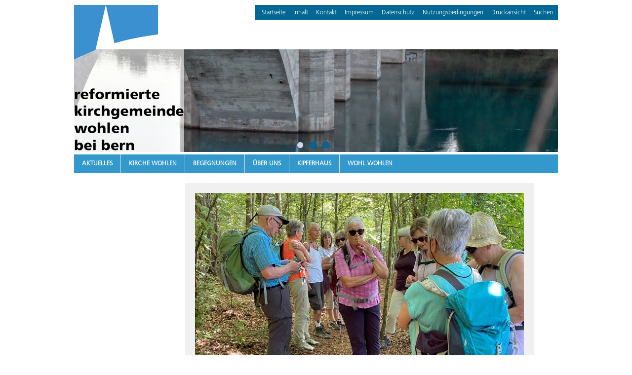

--- FILE ---
content_type: text/html; charset=utf-8
request_url: https://kg-wohlenbe.ch/de/wGlobal/content/galleries/gallery.php?gallery=gallery_397649
body_size: 4962
content:
<!DOCTYPE html>
<html lang="de" class="pagestatus-init no-js scrolled-top"><head><title>Reformierte Kirchgemeinde Wohlen bei Bern - Bildergalerie</title><!--
      Diese Seite wurde mit Weblication® CMS erstellt.
      Weblication® ist ein Produkt der Scholl Communications AG in 77694 Kehl.
      Weitere Informationen finden Sie unter https://www.weblication.de bzw. https://scholl.de.
    --><meta name="Keywords" content="Reformierte, Kirchgemeinde, Wohlen bei Bern, Bern, Hinterkappelen, Kirche, Religion, Kipferhaus"/> <meta name="Description" content="Die Reformierte Kirchgemeinde Wohlen mit dem Einzugsgebiet der  Dörfer und Siedlungen am Südhang des Frienisbergs bis zu den Ufern des Wohlensees."/> <meta name="Robots" content="index, noodp"/><meta charset="UTF-8" /><meta name="viewport" content="width=device-width, initial-scale=1"/><meta name="Generator" content="Weblication® CMS"/><!--[if IE]><meta http-equiv="x-ua-compatible" content="IE=edge" /><![endif]--><meta name="google-site-verification" content="w525xeoJzRYoVDuygJ_0rOqYZb9NQcgnhW1X9LtO7uo"/><meta name="geo.region" content="ch-be"/><meta name="geo.placename" content="Dorfstrasse 9, 3032 Hinterkappelen, Schweiz"/><meta name="geo.position" content="46.968435;7.379686"/><link rel="shortcut icon" href="/wGlobal/wGlobal/layout/images/favicon.ico"/><link rel="icon" href="/wGlobal/wGlobal/layout/images/favicon.ico"/><link rel="apple-touch-icon" href="/wGlobal/wGlobal/layout/images/apple-touch-icon.png"/>
    
    <script type="text/javascript">wNavidStandard='';wProjectPath='/de';hdLimitDpr='1.5';lightboxType='wLightbox'; </script><link rel="stylesheet" href="/wGlobal/wGlobal/layout/styles/optimized/design.css"/><script>var wCe = "6f4041";</script><script src="/wGlobal/wGlobal/layout/scripts/items/jquery.js"></script><script src="/wGlobal/wGlobal/layout/scripts/optimized/css.js"></script><script src="/wGlobal/wGlobal/layout/scripts/optimized/ui.js"></script><script src="/wGlobal/wGlobal/layout/scripts/optimized/design.js"></script><script src="/wGlobal/wGlobal/layout/scripts/items/optimized/bannerSlider.js"></script><script src="/wGlobal/wGlobal/layout/scripts/items/optimized/pictureGallery.js"></script><!--[if lt IE 9]><link rel="/wGlobal/wGlobal/layout/styles/items/jquery.fancybox" type="text/css" /><![endif]--><!--[if lt IE 9]><script type="text/javascript" src="/wGlobal/wGlobal/layout/scripts/items/jquery.js"></script><![endif]--><!--[if lt IE 9]><script type="text/javascript" src="/wGlobal/wGlobal/layout/scripts/items/jquery.fancybox.js"></script><![endif]--></head><body class="body page- project-de subdir-wGlobal object-default navId-"><div id="blockMainOuter"><div id="blockMain"><div id="blockMainInner"><div id="blockTop"><div id="blockTopInner"><a id="logo" href="/de/" title="Zur Startseite"><img src="/wGlobal/wGlobal/layout/images/logo-kgw.png" alt=""/></a><div id="navigationMeta"><ul data-embedmode="embed"><li class="navLevel navLevel1 navLevelDefault navLevel1Default "><a class="navLevel navLevel1 navLevelDefault navLevel1Default " title="" href="/de/">Startseite</a></li><li class="navLevel navLevel1 navLevelDefault navLevel1Default "><a class="navLevel navLevel1 navLevelDefault navLevel1Default " title="" href="/de/sitemap/">Inhalt</a></li><li class="navLevel navLevel1 navLevelDefault navLevel1Default "><a class="navLevel navLevel1 navLevelDefault navLevel1Default " title="" href="/de/kontakt/">Kontakt</a></li><li class="navLevel navLevel1 navLevelDefault navLevel1Default "><a class="navLevel navLevel1 navLevelDefault navLevel1Default " title="" href="/de/impressum/">Impressum</a></li><li class="navLevel navLevel1 navLevelDefault navLevel1Default "><a class="navLevel navLevel1 navLevelDefault navLevel1Default " title="" href="/de/datenschutz/">Datenschutz</a></li><li class="navLevel navLevel1 navLevelDefault navLevel1Default "><a class="navLevel navLevel1 navLevelDefault navLevel1Default " title="" href="/de/datenschutz/nutzungsbedingungen.php">Nutzungsbedingungen</a></li><li class="navLevel navLevel1 navLevelDefault navLevel1Default "><a class="navLevel navLevel1 navLevelDefault navLevel1Default " title="" href="javascript:wOpenPrintPreview(800,600)">Druckansicht</a></li><li class="navLevel navLevel1 navLevelDefault navLevel1Default "><a class="navLevel navLevel1 navLevelDefault navLevel1Default " title="" href="/de/search/">Suchen</a></li></ul> </div></div></div><div id="blockBeforeLeftContentRight"><div id="blockBeforeLeftContentRightInner"><div id="blockBefore" class="blockBefore"><div id="blockBeforeInner" class="blockBeforeInner"><div id="areaContent3Global"><div id="areaContent3Include" class="elementIncludeContentNavigation"><div class="elementStandard elementContent elementList elementList-bannerSlider elementList-bannerSlider_var99" id="list_078c74b5"><div class="listBannerSlider_var99 numberChanges-1 wglBannerSlider" id="bannerSlider_078c74b5" data-fadetime="5" data-animation="fadeIn" data-animationduration="1400" data-previewanimation="" data-animationzoom="" data-preventeventsontouch="1" data-allowtouch="" data-embedtype="" data-pauseonmouseover="yes" data-initon="" data-initopen="" data-initdelay="" data-numberentries="3" data-currententry="1" data-hasinit="0"><div class="listInner"><div class="listEntries listEntries3"><div class="listEntriesInner" id="listEntries_078c74b5"><div class="listEntry listEntry_1 listEntrySelected listEntrySelectedInit listEntryProgress listEntryObject-slide listEntryObject-slide_var0"><div class="listEntryInner"><img src="/wAssets/img/slides/weblication/wThumbnails/Motto-Wohlen-Sommer-2-fa9b8e39123986ege9ff984ded9b27f7.jpg" alt="" height="210" width="980" class="listEntryImage" title="" data-src2x="/wAssets/img/slides/weblication/wThumbnails/Motto-Wohlen-Sommer-2-fa9b8e39123986ege9ff984ded9b27f7@2x.jpg" data-srcmin="/wAssets/img/slides/weblication/wThumbnails/Motto-Wohlen-Sommer-2-fa9b8e39123986ege9ff984ded9b27f7@min640.jpg"/><div class="listEntryInfoLayer"><div class="listEntryInfoLayerInner"></div></div></div></div><div class="listEntry listEntry_2 listEntryObject-slide listEntryObject-slide_var0"><div class="listEntryInner"><img src="/wAssets/img/slides/weblication/wThumbnails/Motto-Sinnbild-1-c45a443a4befa24g04568f65ba025707.jpg" alt="" height="210" width="980" class="listEntryImage" title="" data-src2x="/wAssets/img/slides/weblication/wThumbnails/Motto-Sinnbild-1-c45a443a4befa24g04568f65ba025707@2x.jpg" data-srcmin="/wAssets/img/slides/weblication/wThumbnails/Motto-Sinnbild-1-c45a443a4befa24g04568f65ba025707@min640.jpg"/><div class="listEntryInfoLayer"><div class="listEntryInfoLayerInner"></div></div></div></div><div class="listEntry listEntry_3 listEntryObject-slide listEntryObject-slide_var0"><div class="listEntryInner"><img src="/wAssets/img/slides/weblication/wThumbnails/garten-pfarrhaus_001-c50ece1dbe7ff97g366eb79fe2b08797.jpg" alt="" height="210" width="980" class="listEntryImage" title="" data-src2x="/wAssets/img/slides/weblication/wThumbnails/garten-pfarrhaus_001-c50ece1dbe7ff97g366eb79fe2b08797@2x.jpg" data-srcmin="/wAssets/img/slides/weblication/wThumbnails/garten-pfarrhaus_001-c50ece1dbe7ff97g366eb79fe2b08797@min640.jpg"/><div class="listEntryInfoLayer"><div class="listEntryInfoLayerInner"></div></div></div></div></div></div><div class="listMoverBack" onclick="selectEntry_078c74b5('-')"><div class="listMoverBackInner"> </div></div><div class="listMoverForward" onclick="selectEntry_078c74b5('+')"><div class="listMoverForwardInner"> </div></div><div class="listEntriesPreview listEntriesPreview3"><div class="listEntriesPreviewInner" id="listEntriesPreview_078c74b5"><div class="listEntry listEntrySelected listEntrySelectedInit listEntryProgress listEntryObject-slide listEntryObject-slide_var0" onclick="selectEntry_078c74b5(1);" id="entryPreview_078c74b5_1"><div class="listEntryInner"><div class="listEntryInfoLayer"></div></div></div><div class="listEntry listEntryObject-slide listEntryObject-slide_var0" onclick="selectEntry_078c74b5(2);" id="entryPreview_078c74b5_2"><div class="listEntryInner"><div class="listEntryInfoLayer"></div></div></div><div class="listEntry listEntryObject-slide listEntryObject-slide_var0" onclick="selectEntry_078c74b5(3);" id="entryPreview_078c74b5_3"><div class="listEntryInner"><div class="listEntryInfoLayer"></div></div></div></div></div></div></div> </div></div><div class="elementIncludeContentPage" id="pageContent3"><!--CONTENT:START--><!--CONTENT:STOP--></div></div><div id="navigationMain"><ul data-togglerText="Navigation" class="navLevelContainer navLevel1Container" data-embedmode="embed"><li class="navLevel navLevel1 navLevelOpen navLevel1Open "><a class="navLevel navLevel1 navLevelOpen navLevel1Open" title="Aktuelles" href="/de/aktuelles/">Aktuelles</a><ul class="navLevelContainer navLevel2Container"><li class="navLevel navLevel2 navLevelDefault navLevel2Default "><a class="navLevel navLevel2 navLevelDefault navLeve21Default" title="" href="/de/aktuelles/gottesdienste-veranstaltungen/">Gottesdienste / Veranstaltungen</a></li><li class="navLevel navLevel2 navLevelDefault navLevel2Default "><a class="navLevel navLevel2 navLevelDefault navLeve21Default" title="" href="/de/aktuelles/downloads/">reformiert.</a></li><li class="navLevel navLevel2 navLevelDefault navLevel2Default "><a class="navLevel navLevel2 navLevelDefault navLeve21Default" title="" href="/de/aktuelles/gesucht/">Mitwirken</a></li><li class="navLevel navLevel2 navLevelDefault navLevel2Default "><a class="navLevel navLevel2 navLevelDefault navLeve21Default" title="" href="/de/aktuelles/twint/">Twint</a></li></ul></li><li class="navLevel navLevel1 navLevelOpen navLevel1Open "><a class="navLevel navLevel1 navLevelOpen navLevel1Open" title="Kirche Wohlen" href="/de/unternehmen/">Kirche Wohlen</a><ul class="navLevelContainer navLevel2Container"><li class="navLevel navLevel2 navLevelDefault navLevel2Default "><a class="navLevel navLevel2 navLevelDefault navLeve21Default" title="" href="/de/kirche-wohlen/kirche/">Kirche</a></li><li class="navLevel navLevel2 navLevelDefault navLevel2Default "><a class="navLevel navLevel2 navLevelDefault navLeve21Default" title="Kirchliche Handlungen" href="/de/informationen/kirchliche-handungen/">Kirchliche Handlungen</a></li><li class="navLevel navLevel2 navLevelDefault navLevel2Default "><a class="navLevel navLevel2 navLevelDefault navLeve21Default" title="Kircheneintritt" href="/de/informationen/kircheneintritt/">Kircheneintritt</a></li></ul></li><li class="navLevel navLevel1 navLevelOpen navLevel1Open "><a class="navLevel navLevel1 navLevelOpen navLevel1Open" title="Begegnungen" href="/de/demo/">Begegnungen</a><ul class="navLevelContainer navLevel2Container"><li class="navLevel navLevel2 navLevelDefault navLevel2Default "><a class="navLevel navLevel2 navLevelDefault navLeve21Default" title="" href="/de/abendmusik/">Abendmusik</a></li><li class="navLevel navLevel2 navLevelDefault navLevel2Default "><a class="navLevel navLevel2 navLevelDefault navLeve21Default" title="Adventsfenster" href="/de/begegnungen/adventsfenster/">Adventsfenster</a></li><li class="navLevel navLevel2 navLevelDefault navLevel2Default "><a class="navLevel navLevel2 navLevelDefault navLeve21Default" title="Brot für alle Anlässe" href="/de/begegnungen/brot-fuer-alle-anlaesse/">Brot für alle Anlässe</a></li><li class="navLevel navLevel2 navLevelDefault navLevel2Default "><a class="navLevel navLevel2 navLevelDefault navLeve21Default" title="Erwachsene" href="/de/begegnungen/erwachsene/">Erwachsene</a></li><li class="navLevel navLevel2 navLevelOpen navLevel2Open "><a class="navLevel navLevel2 navLevelOpen navLevel2Open" title="Flüchtlings- &amp; Integrationsarbeit" href="/de/wohlener-fluechtlingsaktion/">Flüchtlings- &amp; Integrationsarbeit</a><ul class="navLevelContainer navLevel3Container"><li class="navLevel navLevel3 navLevelDefault navLevel3Default "><a class="navLevel navLevel3 navLevelDefault navLevel3Default" title="" href="/de/wohlener-fluechtlingsarbeit/angebote/">Angebote</a></li></ul></li><li class="navLevel navLevel2 navLevelDefault navLevel2Default "><a class="navLevel navLevel2 navLevelDefault navLeve21Default" title="Fonds" href="/de/informationen/fonds/">Fonds</a></li><li class="navLevel navLevel2 navLevelDefault navLevel2Default "><a class="navLevel navLevel2 navLevelDefault navLeve21Default" title="Freiwilligenarbeit" href="/de/begegnungen/freiwilligenarbeit/">Freiwilligenarbeit</a></li><li class="navLevel navLevel2 navLevelDefault navLevel2Default "><a class="navLevel navLevel2 navLevelDefault navLeve21Default" title="Gottesdienstformen" href="/de/aktuelles/besondere-gottesdienste/">Gottesdienstformen</a></li><li class="navLevel navLevel2 navLevelDefault navLevel2Default "><a class="navLevel navLevel2 navLevelDefault navLeve21Default" title="Kinder und Jugendliche" href="/de/begegnungen/kinder-und-jugendliche/">Kinder und Jugendliche</a></li><li class="navLevel navLevel2 navLevelDefault navLevel2Default "><a class="navLevel navLevel2 navLevelDefault navLeve21Default" title="Musik" href="/de/begegnungen/musik/">Musik</a></li><li class="navLevel navLevel2 navLevelOpen navLevel2Open "><a class="navLevel navLevel2 navLevelOpen navLevel2Open" title="OeME" href="/de/informationen/oeme/">OeME</a><ul class="navLevelContainer navLevel3Container"><li class="navLevel navLevel3 navLevelDefault navLevel3Default "><a class="navLevel navLevel3 navLevelDefault navLevel3Default" title="" href="/de/begegnungen/weltladen/">Weltladen</a></li></ul></li><li class="navLevel navLevel2 navLevelDefault navLevel2Default "><a class="navLevel navLevel2 navLevelDefault navLeve21Default" title="Seelsorge" href="/de/informationen/seelsorge/">Seelsorge</a></li><li class="navLevel navLevel2 navLevelDefault navLevel2Default "><a class="navLevel navLevel2 navLevelDefault navLeve21Default" title="Seniorinnen/Senioren" href="/de/begegnungen/seniorinnen-senioren/">Seniorinnen/Senioren</a></li><li class="navLevel navLevel2 navLevelDefault navLevel2Default "><a class="navLevel navLevel2 navLevelDefault navLeve21Default" title="Soziales" href="/de/informationen/soziales/">Soziales</a></li><li class="navLevel navLevel2 navLevelOpen navLevel2Open "><a class="navLevel navLevel2 navLevelOpen navLevel2Open" title="Wohlen vernetzt" href="/de/begegnungen/wohlen-vernetzt/">Wohlen vernetzt</a><ul class="navLevelContainer navLevel3Container"><li class="navLevel navLevel3 navLevelDefault navLevel3Default "><a class="navLevel navLevel3 navLevelDefault navLevel3Default" title="" href="/de/begegnungen/donnschtigs-cafe/">Kaffee-Treff</a></li></ul></li></ul></li><li class="navLevel navLevel1 navLevelOpen navLevel1Open "><a class="navLevel navLevel1 navLevelOpen navLevel1Open" title="Über uns" href="/de/informationen/">Über uns</a><ul class="navLevelContainer navLevel2Container"><li class="navLevel navLevel2 navLevelDefault navLevel2Default "><a class="navLevel navLevel2 navLevelDefault navLeve21Default" title="Team" href="/de/kontakt/index-Kopie.php">Team</a></li><li class="navLevel navLevel2 navLevelDefault navLevel2Default "><a class="navLevel navLevel2 navLevelDefault navLeve21Default" title="" href="/de/informationen/organisation/">Organisation</a></li><li class="navLevel navLevel2 navLevelDefault navLevel2Default "><a class="navLevel navLevel2 navLevelDefault navLeve21Default" title="" href="/de/informationen/kirchgemeinde-versammlung/">Kirchgemeindeversammlung</a></li><li class="navLevel navLevel2 navLevelOpen navLevel2Open "><a class="navLevel navLevel2 navLevelOpen navLevel2Open" title="" href="/de/partnergemeinde/">Partnergemeinde</a><ul class="navLevelContainer navLevel3Container"><li class="navLevel navLevel3 navLevelDefault navLevel3Default "><a class="navLevel navLevel3 navLevelDefault navLevel3Default" title="" href="/de/partnergemeinde/partnerschaft/">Partnerschaft</a></li><li class="navLevel navLevel3 navLevelDefault navLevel3Default "><a class="navLevel navLevel3 navLevelDefault navLevel3Default" title="" href="/de/partnergemeinde/die-arbeit-der-ev-lutherischen-gemeinde/">Die Arbeit der ev.-lutherischen Gemeinde</a></li><li class="navLevel navLevel3 navLevelDefault navLevel3Default "><a class="navLevel navLevel3 navLevelDefault navLevel3Default" title="" href="/de/partnergemeinde/abrahams-herberge/">Abrahams-Herberge</a></li><li class="navLevel navLevel3 navLevelDefault navLevel3Default "><a class="navLevel navLevel3 navLevelDefault navLevel3Default" title="" href="/de/partnergemeinde/projekte/">Projekte</a></li><li class="navLevel navLevel3 navLevelDefault navLevel3Default "><a class="navLevel navLevel3 navLevelDefault navLevel3Default" title="" href="/de/partnergemeinde/impressionen-reiseberichte/">Impressionen/Reiseberichte</a></li></ul></li></ul></li><li class="navLevel navLevel1 navLevelDefault navLevel1Default "><a class="navLevel navLevel1 navLevelDefault navLevel1Default" title="Kipferhaus" href="/de/kipferhaus/">Kipferhaus</a></li><li class="navLevel navLevel1 navLevelDefault navLevel1Default "><a class="navLevel navLevel1 navLevelDefault navLevel1Default" title="wohl Wohlen" href="/de/wohl-wohlen/">wohl Wohlen</a></li></ul> </div></div></div><div id="blockLeftContentRight"><div id="blockLeftContentRightInner"><div id="blockLeft"><div id="blockLeftInner"><div id="navigationSub"></div> <div id="areaContent4Global"></div></div></div><div id="blockContent" class="blockContent"><div id="blockContentInner" class="blockContentInner"><!--CONTENT:START--><div class="elementStandard elementContent elementBox elementBox_var0  elementBoxBackgroundColor_var30 elementBoxPadding_var20 elementBoxInnerHeight_var0"><div class="boxInner"><div class="elementStandard elementContent elementList elementList-gallery elementList-gallery_var0" id="list_696348d2"><div class="listPictureGallery listPictureGallery_var0 wglPictureGallery" id="pictureGallery_696348d2" data-listid="696348d2" data-fadetime="" data-animation="fadeIn" data-animationzoom="" data-animationduration="600" data-previewanimation="slidehorizontal" data-previewanimationdirection="" data-usefancybox="" data-showlightboxtitle="" data-numberentries="3" data-pauseonmouseover="yes" data-currententry="1" data-aspectRatio="1.333" data-hasinit="0"><div class="listInner"><div class="listEntries listEntries3"><div class="listEntriesInner" id="listEntries_696348d2"><div class="listEntry listEntrySelected "><div class="listEntryInner"><img src="/wAssets/img/galleries/gallery_397649/weblication/wThumbnails/Wanderung_15.06.23-6a390b9887565f3ge162819750db2bcb.jpg" alt="" height="500" width="666" class="listEntryImage" title=""/></div></div><div class="listEntry "><div class="listEntryInner"><img src="/wAssets/img/galleries/gallery_397649/weblication/wThumbnails/Wanderung_15.06.23_1-7301555c6c46156gab504f8636b225f1.jpg" alt="" height="500" width="666" class="listEntryImage" title=""/></div></div><div class="listEntry "><div class="listEntryInner"><img src="/wAssets/img/galleries/gallery_397649/weblication/wThumbnails/Wanderung_15.06.23_2-627d825502c1bd2g68fdc8decdf5d31b.jpg" alt="" height="500" width="666" class="listEntryImage" title=""/></div></div></div></div><div class="listMoverBack" onclick="selectEntry_696348d2('-')"><div class="listMoverBackInner"> </div></div><div class="listMoverForward" onclick="selectEntry_696348d2('+')"><div class="listMoverForwardInner"> </div></div><div class="listEntriesPreview listEntriesPreview3 listEntriesPreviewPerRow"><div class="listEntriesPreviewInner" id="listEntriesPreview_696348d2"><div class="listEntry listEntrySelected" onclick="selectEntry_696348d2(1);" id="entryPreview_696348d2_1"><div class="listEntryInner"><img src="/wAssets/img/galleries/gallery_397649/weblication/wThumbnails/Wanderung_15.06.23-6a390b9887565f3g69e1b5b41c184c08.jpg" alt="" height="48" width="64" class="listEntryImage" title=""/></div></div><div class="listEntry" onclick="selectEntry_696348d2(2);" id="entryPreview_696348d2_2"><div class="listEntryInner"><img src="/wAssets/img/galleries/gallery_397649/weblication/wThumbnails/Wanderung_15.06.23_1-7301555c6c46156g2b44193cdd497b78.jpg" alt="" height="48" width="64" class="listEntryImage" title=""/></div></div><div class="listEntry" onclick="selectEntry_696348d2(3);" id="entryPreview_696348d2_3"><div class="listEntryInner"><img src="/wAssets/img/galleries/gallery_397649/weblication/wThumbnails/Wanderung_15.06.23_2-627d825502c1bd2gf9f8ceb127c8ddcd.jpg" alt="" height="48" width="64" class="listEntryImage" title=""/></div></div></div></div></div></div> </div></div></div><script type="text/javascript">/*<![CDATA[*/
              
          var linkText = 'Zurück';
          
          if(history.length > 1){
            document.write('<div class="elementStandard elementContent elementLink"><a href="javascript:history.back()" class="back">' + linkText + '<'+'/a></'+'div>');
          }
          
        /*]]>*/</script><!--CONTENT:STOP--><div id="areaContent6Global"><!--CONTENT:START--><!--CONTENT:STOP--></div></div></div></div></div></div></div></div></div><div id="blockBottom"><div id="blockBottomInner"><div id="areaContent5Global"><div id="Fussbereich" data-title="Fußbereich" class="elementStandard elementSection elementSection_var111 elementSectionMargin_var0 elementSectionPadding_var20"><div class="sectionInner"><div class="elementStandard elementContent elementHr elementHr_var0"><hr/></div><div class="elementClearer"> </div><div class="elementClearerWithSpace spacer2"> </div><div class="elementStandard elementContent elementContainerStandard elementContainerStandard_var0 elementContainerStandardColumns elementContainerStandardColumns3 elementContainerStandardColumns_var333333"><div class="col col1"><div class="col_inner col1_inner"><div class="elementStandard elementContent elementHeadline elementHeadline_var0"><h4>Kontakt</h4></div><div class="elementStandard elementIncludeGroup"><div class="elementStandard elementContent elementText elementText_var0"><p>Sekretariat Kipferhaus<br/>Dorfstrasse 9<br/>CH-3032 Hinterkappelen</p><p><a class="phone" href="tel:0319010212">031 901 02 12</a><br/>(Mo, Di &amp; Do, 8.45 - 11.45 Uhr)</p><p><strong>Schalteröffnungszeiten</strong><br/>Dienstag 8.45-11.45 Uhr<br/></p><p class="hasOnlyATag"><a title="E-Mail schreiben!" class="wpst" href="#wEmpty" onclick="wsmn('ihmscvlejx;cybzrnpb;nmlvfhbg:nfwry-tugsckduagb:xxfvinpf!s');return false;">info(at)kg-wohlenbe.ch</a></p><p>IBAN CH50 0900 0000 3002 5304 6</p> </div></div></div></div><div class="col col2"><div class="col_inner col2_inner"><div class="elementStandard elementContent elementHeadline elementHeadline_var0"><h4>Todesfall</h4></div><div class="elementStandard elementContent elementText elementText_var0"><p><span>Bei Trauerfällen, für die Organisation <br/></span><span>einer Beerdigung und für seelsorgerliche<br/></span><span>Begleitung, stehen wir Ihnen jederzeit zur<br/></span><span>Verfügung unter:</span></p><p>Telefon <a href="tel:079 283 00 11" class="phone" title="Telefon: 079 283 00 11">079 283 00 11 </a><br/>(nur Anrufe, keine Textmitteilungen möglich)</p> </div></div></div><div class="col col3"><div class="col_inner col3_inner"><div class="elementStandard elementContent elementHeadline elementHeadline_var0"><h4>Schnellzugriff</h4></div><div class="elementStandard elementNavigation " id="navigationLinksMetaFooter"><div class="navigationSubmap navId-"><ul class="firstLevel"><li><a href="/de/">Startseite</a></li><li><a href="/de/sitemap/">Inhalt</a></li><li><a href="/de/kontakt/">Kontakt</a></li><li><a href="/de/impressum/">Impressum</a></li><li><a href="/de/datenschutz/">Datenschutz</a></li><li><a href="/de/datenschutz/nutzungsbedingungen.php">Nutzungsbedingungen</a></li><li><a href="javascript:wOpenPrintPreview(800,600)">Druckansicht</a></li><li><a href="/de/search/">Suchen</a></li></ul></div> </div></div></div><div class="clearBoth"> </div></div><div class="elementContainerLayout elementContainerLayout_var51 druckkontakt"><div class="elementStandard elementContent elementText elementText_var0"><p class="alignCenter">Sekretariat Kipferhaus, Dorfstrasse 9, CH-3032 Hinterkappelen<br/><br/>031 901 02 12 (Mo, Di &amp; Do, 14 - 17 Uhr)<br/><br/>info@kg-wohlenbe.ch</p> </div></div></div></div></div></div></div><div id="blockPost"><div id="blockPostInner"><div id="areaContent7Global"><!--CONTENT:START--><div class="elementScript"><div id="cookieNotice"><span>Diese Webseite verwendet Cookies. Durch die Nutzung der Webseite stimmen Sie der Verwendung von Cookies zu.</span> <a href="/wDeutsch/datenschutz">Datenschutzinformationen</a><span id="cookieNoticeCloser" style="display:none" onclick="document.cookie = 'hideCookieNotice=1;path=/';jQuery('#cookieNotice').slideUp()">[x]</span></div><script>
  if(document.cookie.indexOf('hideCookieNotice=1') != -1){
    jQuery('#cookieNotice').hide();
  }
  else{
    jQuery('#cookieNotice').prependTo('body');
    jQuery('#cookieNoticeCloser').show();
  }
</script> </div><!--CONTENT:STOP--></div></div></div></div></body></html>


--- FILE ---
content_type: text/css; charset=utf-8
request_url: https://kg-wohlenbe.ch/wGlobal/wGlobal/layout/styles/optimized/design.css
body_size: 56323
content:
/*
////////////////////////////////////////////////////////////////
//
// Allgemeine Styles
//
// Weblication CMS Strukturdesign
// erstellt durch Scholl Communications AG, 77694 Kehl, www.scholl.de
// erstellt mit Weblication Content Management Server, www.weblication.de
//
////////////////////////////////////////////////////////////////
*/



































@font-face { font-family: 'FrutigerLTStd-Bold'; src: url('/wAssets/fonts/FrutigerLTStd-Bold.otf') format('opentype'); }
@font-face { font-family: 'FrutigerLTStd-Light'; src: url('/wAssets/fonts/FrutigerLTStd-Light.otf') format('opentype'); }

@font-face {
    font-family: 'Oxygen';
    src: url('/wGlobal/wGlobal/layout/webfonts/Oxygen/Oxygen-Regular.woff') format('woff');
    font-weight: normal;
    font-style: normal;
    font-display: swap;
}
@font-face {
    font-family: 'Oxygen';
    src: url('/wGlobal/wGlobal/layout/webfonts/Oxygen/Oxygen-Bold.woff') format('woff');
    font-weight: bold;
    font-style: normal;
    font-display: swap;
}
@font-face {
    font-family: 'Oxygen';
    src: url('/wGlobal/wGlobal/layout/webfonts/Oxygen/Oxygen-Light.woff') format('woff');
    font-weight: 300;
    font-style: normal;
    font-display: swap;
}















































































































html                                       {height:101%}
body                                       {margin:0;padding:0;font-family:Oxygen, Sans-serif;font-size:0.8em;line-height:1.2em;color:#000000;-webkit-tap-highlight-color:transparent;background:#ffffff  no-repeat ;background-size:cover;background-attachment:fixed}
body.zoom-l                                {font-size:15px}




  #cookieNotice              {position:relative;background-color:#3399cc;border-bottom:solid 1px #3399cc;padding:10px;text-align:center}
  #cookieNotice a            {color:#ffffff}
  #cookieNoticeCloser        {color:transparent;position:absolute;right:10px;width:15px;height:15px;cursor:pointer}
  #cookieNoticeCloser:before {content:'';position:absolute;width:1px;height:9px;background-color:#000000;left:7px;top:3px;transform:rotate(-45deg);-ms-transform:rotate(-45deg);-webkit-transform:rotate(-45deg);-webkit-transform:rotate(-45deg)}
  #cookieNoticeCloser:after  {content:'';position:absolute;width:1px;height:9px;background-color:#000000;left:7px;top:3px;transform:rotate(45deg);-ms-transform:rotate(45deg);-webkit-transform:rotate(45deg);-webkit-transform:rotate(45deg)}

#blockMainOuter                            {margin:10px auto;max-width:1020px;background-color:transparent}

#blockMain                                 {margin:0 20px 20px 20px}
#blockMainInner                            {margin:0}

#blockTop                                  {position:relative;max-width:980px;margin:0 auto 1px auto;background-color:transparent}
#blockTopInner                             {position:relative}

#blockTop #logo                            {float:left;display:block;max-width:100%;margin:0 0 12px 0; position:absolute;z-index:10}
#blockTop.restored-init #logo              {margin:2px 0 12px 0}
#blockTop.restored-ready #logo             {margin:12px 0 12px 0}
#blockTop #logo > img                      {display:inline-block}

.wglContainerInsideTopOnScroll                             {position:fixed;z-index:10;top:0;width:100%}
.wglContainerInsideTopOnScroll #blockTop #logo             {margin:20px;transition:all 0.5s linear}
.wglContainerInsideTopOnScroll #blockTop.moved-init #logo  {margin:12px 0 12px 0}
.wglContainerInsideTopOnScroll #blockTop.moved-ready #logo {margin:2px 0 12px 0}

#blockTop #fontResizer                         {float:right;height:30px;position:relative;background-color:#036793;margin:0 0 0 0;padding:0 6px 0 6px}
#blockTop #fontResizer .fontResizerShrink      {cursor:pointer;line-height:20px;font-weight:bold;font-size:10px;float:left;padding:6px 4px 0 4px}
#blockTop #fontResizer .fontResizerEnlarge     {cursor:pointer;line-height:20px;font-weight:bold;font-size:16px;float:left;padding:6px 4px 0 4px}

#blockTop #languageSelector                    {display:none;float:right;height:30px;position:relative;background-color:#036793;margin:0 0 0 0;padding:0 6px 0 6px}
#blockTop #languageSelector a.lang             {text-decoration:none;line-height:20px;float:left;padding:6px 4px 0 4px}
#blockTop #languageSelector a.lang img         {vertical-align:-1px}
#blockTop #languageSelector a.lang span        {display:none;padding:0 3px;line-height:20px;text-transform:uppercase}
#blockTop #languageSelector a.langCurrent      {text-decoration:none;line-height:20px;float:left;padding:6px 4px 0 4px}
#blockTop #languageSelector a.langCurrent img  {vertical-align:-1px}
#blockTop #languageSelector a.langCurrent span {display:none;padding:0 3px;line-height:20px;text-transform:uppercase}

#blockTop #searchBox                           {display:none;height:30px;position:relative;float:right;background-color:#036793}
#blockTop #searchBox dl                        {padding:5px 5px 0 5px}
#blockTop #searchBox dt                        {margin:0;display:none}
#blockTop #searchBox dd                        {position:relative;overflow:visible;cursor:pointer;margin:0}
#blockTop #searchBox dd:before                 {content:'';pointer-events:none;position:absolute;top:3px;left:3px;width:7px;height:7px;border:solid 2px #ffffff;border-radius:50%}
#blockTop #searchBox dd:after                  {content:'';pointer-events:none;position:absolute;top:0;left:1px;width:7px;height:2px;background-color:#ffffff;transform:rotate(54deg);-ms-transform:rotate(54deg);-webkit-transform:rotate(54deg);margin-top:14px;margin-left:9px}
#blockTop #searchBox dd.focused:before         {display:none}
#blockTop #searchBox dd.focused:after          {display:none}
#blockTop #searchBox .searchTerm               {opacity:0;cursor:pointer;width:20px !important;height:20px;line-height:100%;transition:width 0.2s ease-in-out}
#blockTop #searchBox dd.focused .searchTerm    {opacity:1;outline:none;cursor:text;border-radius:0;width:120px !important;color:inherit}
#blockTop #searchBox #searchSubmit             {display:none}

#blockTop #navigationMeta                      {display:block;float:right;margin:0;padding:0 4px 0 4px;height:30px;background-color:#036793;font-family:'FrutigerLTStd-Light',  Sans-serif}
#blockBottom #navigationMeta                   {display:block;overflow:hidden;margin:0 0 20px 0;padding:0 4px 0 4px;height:auto;background-color:#036793}

#blockBefore #navigationMain,
#blockBeforeFull #navigationMain,
#blockBeforeFullLeft #navigationMain,
#blockBeforeFullRight #navigationMain          {clear:both;width:100%;position:static;overflow:hidden;float:none;margin:0;background-color:#3399cc;font-family:'FrutigerLTStd-Light',  Sans-serif;font-weight:700}

#blockBefore #navigationMain > ul,
#blockBefore #navigationMain li:last-child                                          {border-right:none}
#blockBeforeFull #navigationMain > ul,
#blockBeforeFull #navigationMain li:last-child                                          {border-right:none}
#blockBeforeFullLeft #navigationMain > ul,
#blockBeforeFullRight #navigationMain > ul     {max-width:100%;margin:0 auto}

#blockTop #navigationMain                  {clear:both;width:100%;position:static;overflow:hidden;float:left;font-family:'FrutigerLTStd-Light',  Sans-serif;background-color:#3399cc}
#blockTop #navigationMain > ul             {float:none}

#blockBeforeLeftContentRight               {position:relative;width:100%}
#blockBeforeLeftContentRightInner          {margin:0 0 -10px 0}

#blockBefore                               {position:relative;width:100%;max-width:100%;float:none}
#blockBeforeFull                           {position:relative;width:100%;max-width:100%}
#blockBeforeFullLeft                       {position:relative;width:100%;max-width:100%}
#blockBeforeFullRight                      {position:relative;width:100%;max-width:100%}

#areaContent3Global                        {display:block;position:relative;z-index:5;margin-top:60px; margin-bottom:5px}
#areaContent3Global > div > div:last-child {margin-bottom:0}
#navigationBreadcrumb                      {display:none;clear:left;padding:10px 0 5px 0}
#navigationBreadcrumb > div                {max-width:100%;margin:0 auto;display:block !important}

#blockLeftContentRight                     {width:100%;margin:0 auto;position:relative;display:block}
.weditor #blockLeftContentRight,
.pagestatus-uiloaded #blockLeftContentRight {opacity:0}
.pagestatus-ready  #blockLeftContentRight   {opacity:1;transition:all 0.0s ease-in-out}

#blockLeft                                 {clear:left;float:left;position:relative;display:block;width:23%}
#blockLeftInner                            {margin:20px 20px -10px 0}
#blockLeft #navigationMain                 {font-family:'FrutigerLTStd-Light',  Sans-serif}
#blockLeft #navigationSub                  {font-family:Oxygen, Sans-serif}

#blockContentFull                          {float:left;width:100%}
#blockContentFullInner                     {margin:20px 0 0 0}
#blockContentFullLeft                      {float:left;width:100%}
#blockContentFullLeftInner                 {margin:20px 0 0 0}
#blockContentFullRight                     {float:left;width:72%}
#blockContentFullRightInner                {margin:20px 0 0 0}
#blockContent                              {float:left;width:72%}
#blockContentInner                         {margin:20px 0 0 0}

#areaContent6Global                        {position:relative}

#blockRight                                {float:right;position:relative;width:23%;display:none}
#blockRightInner                           {margin:20px 0 -10px 20px}

#blockBottom                               {clear:both;position:relative;width:100%;background-color:transparent}
#blockBottomInner                          {margin:0;padding:0}

#blockMain:after,
#blockTop:after,
#blockTopInner:after,
#blockLeftContentRightInner:after,
#blockRight:after,
#blockBottom:after                          {display:block;overflow:hidden;visibility:hidden;clear:both;content:".";height:0}

#navigationSidebar       {display:none}
#scrollTop               {position:fixed;bottom:16px;right:0;width:40px;height:80px;display:none;z-index:2000}
.scrollTopInner          {position:relative;cursor:pointer;width:40px;height:64px;background-color:#444444;border-radius:6px 0 0 6px}
.scrollTopInner:hover    {background-color:#222222}
.scrollTopInner:before   {content:"";position:absolute;top:22px;left:10px;width:0;height:0;border-right:10px solid transparent;border-left:10px solid transparent;border-bottom:10px solid #ffffff}
.scrollTopInner:after    {content:"";position:absolute;top:32px;left:15px;width:10px;height:10px;background-color:#ffffff}





.object-singlepage #blockMainOuter                   {max-width:100%;margin:0;padding:0}
.weditor .object-singlepage #blockBeforeLeftContentRightInner {margin-left:30px;margin-right:30px}
.object-singlepage #blockMain                        {margin:0}
.object-singlepage #blockTop                         {background-color:transparent}
.object-singlepage #blockTopInner                    {max-width:1020px;margin:0 auto;position:relative}
.object-singlepage #navigationMain                   {display:none}
.object-singlepage #navigationBreadcrumb             {display:none}
.object-singlepage #blockBottom                      {width:100%;clear:both;position:relative;margin:0;background-color:transparent}
.object-singlepage #blockBeforeLeftContentRightInner {margin:0}

.object-singlepage #blockContentFull                 {float:left;max-width:2560px}
.object-singlepage #blockContentFullInner            {margin:20px 0 0 0}
.object-singlepage #blockContentFullLeft             {float:left;max-width:2560px}
.object-singlepage #blockContentFullLeftInner        {margin:20px 0 0 0}
.object-singlepage #blockContentFullRight            {float:left;max-width:2560px}
.object-singlepage #blockContentFullRightInner       {margin:20px 0 0 0}
.object-singlepage #blockContent                     {float:left;max-width:2560px}
.object-singlepage #blockContentInner                {margin:20px 0 0 0}







.object-singlepage2 #blockMainOuter                               {max-width:100%;margin:0;padding:0}
.weditor .object-singlepage2 #blockBeforeLeftContentRightInner    {margin:100px 30px 0 30px}
.object-singlepage2 #blockMain                                    {margin:0}
.scrolled-top .object-singlepage2 #blockTop                       {background-color:rgba(255, 255, 255, 0.8)}
.object-singlepage2 #blockTop                                     {position:fixed;top:0;z-index:10;width:100%;max-width:100%;height:84px;border-bottom:solid 1px #f0f0f0;transition: background 0.2s linear}
.object-singlepage2 #blockTop #logo                               {margin:0}
.object-singlepage2 #blockTop #logo img                           {height:64px;margin:10px}
.object-singlepage2 #blockTopInner                                {max-width:1020px;margin:0 auto;position:relative}
.object-singlepage2 #navigationMeta                               {display:none}
.object-singlepage2 #blockTop #searchBox                          {display:none;margin-top:25px;background-color:transparent}
.object-singlepage2 #navigationMain                               {float:right !important;margin-top:21px !important;clear:none !important;width:auto !important;background-color:transparent !important}
.object-singlepage2 #navigationMain li > a                        {background-color:transparent !important;border:none !important}
.object-singlepage2 #navigationMain li,
.object-singlepage2 #navigationMain li > a          {background-color:transparent !important;border:none !important;color:#000000 !important}
.scrolled-top .object-singlepage2 #navigationMain li.navLevel2,
.scrolled-top .object-singlepage2 #navigationMain li.navLevel2 > a  {background-color:#ffffff !important;border:!important;color:#444444 !important}
.object-singlepage2 #navigationBreadcrumb                         {display:none}
.object-singlepage2 #blockBottom                                  {width:100%;clear:both;position:relative;margin:0;background-color:transparent}
.object-singlepage2 #blockBeforeLeftContentRightInner             {margin:0}

.object-singlepage2 #blockContentFull                 {float:left;max-width:2560px}
.object-singlepage2 #blockContentFullInner            {margin:20px 0 0 0}
.object-singlepage2 #blockContentFullLeft             {float:left;max-width:2560px}
.object-singlepage2 #blockContentFullLeftInner        {margin:20px 0 0 0}
.object-singlepage2 #blockContentFullRight            {float:left;max-width:2560px}
.object-singlepage2 #blockContentFullRightInner       {margin:20px 0 0 0}
.object-singlepage2 #blockContent                     {float:left;max-width:2560px}
.object-singlepage2 #blockContentInner                {margin:20px 0 0 0}

.object-singlepage2 #navigationMain div.navLevelEmbed {left:auto !important;right:0}





#beButtonsPage                     {position:absolute;z-index:10;margin:2px 0 0 220px}
#beButtonsPage > .wglButton        {margin-bottom:2px}
#beButtonEditMetaNavigation        {position:absolute;z-index:10;margin:2px 0 0 2px}
#beButtonEditNavigation            {position:absolute;z-index:10;margin:2px 0 0 0;right:0}
#beButtonEditNavigationSub         {position:absolute;z-index:10;margin:10px 20px 0 0;right:0}
#beButtonInsertNavpoint            {position:absolute;z-index:10;margin:56px 0 0 200px}
#beButtonEditLogo                  {margin:16px 0 0 8px}
#beButtonEditBackgroundImagePage   {position:absolute;z-index:10;margin:8px 0 0 0;right:8px}
#beButtonEditBackgroundImageTop    {position:absolute;z-index:10;margin:36px 0 0 0;right:0}

#beButtonEditContentInclude        {position:absolute;z-index:15;margin:2px 0 0 0;right:0}
#beButtonEditContent2Includes      {position:absolute;z-index:15;margin:2px 24px  0 0;right:0}
#beButtonEditContent2Include       {position:absolute;z-index:15;margin:2px 0 0 0;right:0}
#beButtonEditContent2GlobalInclude {position:absolute;z-index:15;margin:2px 0 0 0;right:0}
#beButtonEditContent3Includes      {position:absolute;z-index:15;margin:2px 24px 0 0;right:0}
#beButtonEditContent3Include       {position:absolute;z-index:15;margin:2px 0 0 0;right:0}
#beButtonEditContent3GlobalInclude {position:absolute;z-index:15;margin:2px 0 0 0;right:0}
#beButtonEditContent4Includes      {position:absolute;z-index:15;margin:2px 24px 0 0;right:0}
#beButtonEditContent4Include       {position:absolute;z-index:15;margin:2px 0 0 0;right:0}
#beButtonEditContent4GlobalInclude {position:absolute;z-index:15;margin:2px 0 0 0;right:0}
#beButtonEditContent5Includes      {position:absolute;z-index:15;margin:2px 24px 0 0;right:0}
#beButtonEditContent5Include       {position:absolute;z-index:15;margin:2px 0 0 0;right:0}
#beButtonEditContent5GlobalInclude {position:absolute;z-index:15;margin:2px 0 0 0;right:0}
#beButtonEditContent6Includes      {position:absolute;z-index:15;margin:2px 24px 0 0;right:0}
#beButtonEditContent6Include       {position:absolute;z-index:15;margin:2px 0 0 0;right:0}
#beButtonEditContent6GlobalInclude {position:absolute;z-index:15;margin:2px 0 0 0;right:0}

#beButtonEditLeft                  {position:absolute;z-index:10;margin:2px 2px 0 2px}
#beButtonEditFooter                {position:absolute;z-index:10;margin:2px 2px 0 2px}

.beButtonEditGlobalInclude         {position:absolute;z-index:10;bottom:0;right:0}

.beButtonDeleteRow                 {position:relative;float:right;z-index:10}
.beButtonEditRow                   {position:relative;float:right;z-index:10}
.beButtonEditSitemap               {position:absolute;z-index:10;margin:0 0 0 0}
.beButtonEditSubmap                {position:absolute;z-index:10;margin:0 0 0 0}



#searchSuggestOuter             {position:absolute;z-index:20;background-color:#ffffff;border:solid 1px #aaaaaa;border-top-style:none}
.searchSuggestEntry             {padding:2px 6px;cursor:pointer}
.searchSuggestEntry:first-child {padding:4px 6px 2px 6px}
.searchSuggestEntry:last-child  {padding:2px 6px 4px 6px}
.searchSuggestEntry:hover       {background-color:#f0f0f0}
.searchSuggestEntry.selected    {background-color:#f0f0f0}






#navigationMainToggler        {display:none}



#navigationBreadcrumb div                  {display:inline}
#navigationBreadcrumb a                    {text-decoration:none;padding:0 4px 0 0;color:#50659F}
#navigationBreadcrumb a:before             {content:'//';padding: 0 4px 0 0}
#navigationBreadcrumb div div:first-child a:before {content:'';padding:0}



#navigationMeta div.navLevelEmbed                     {display:none;position:absolute;z-index:100;left:0;margin:-2px 0 0 0;border:solid 1px #f0f0f0;background-color:$backgroundColorNavigationMetaActive;padding:20px}

#navigationMeta  ul                                   {list-style-type:none;margin:0;padding:0}
#navigationMeta  li                                   {float:left;margin:0;padding:0;overflow:hidden}
#navigationMeta  li.navLevel1 > a                     {color:#ffffff;margin:0 0 0 4px;line-height:31px;padding:8px 6px 8px 6px;text-decoration:none}
#navigationMeta  li.navLevel1 > a:hover               {color:#261507;background-color:#ffffff}
#navigationMeta  li.navLevel1Selected > a             {color:#261507;background-color:#ffffff;margin:0 0 0 4px;line-height:31px;padding:8px 6px 7px 6px;text-decoration:none}



#navigationMain ul                                                              {list-style-type:none;margin:0;padding:0}

#navigationMain li.navLevel1 > div.navLevelEmbed                                {display:none;position:absolute;z-index:100;left:0;margin:-2px 0 0 0;border:solid 1px #f0f0f0;background-color:#8FABCA;padding:20px}

#navigationMain li.navLevel                                                     {display:block;overflow:hidden;margin:0;padding:0}
#navigationMain li.navLevel > a                                                 {display:block;text-decoration:none}





#navigationMain li.navLevel1                                                    {float:left;box-sizing:border-box;-moz-box-sizing:border-box;margin:0;padding:0;display:block;overflow:hidden;border-right:solid 1px #e0e0e0}
#navigationMain li.navLevel1 > a                                                {display:block;text-decoration:none}
#navigationMain li.navLevel1:hover > a                                          {color:#000000;background-color:#8FABCA}

#navigationMain li.navLevel1 > a                                                {line-height:3.0;padding:0 16px 0 16px;font-weight:700;text-transform:uppercase}



#navigationMain li.navLevel1 > ul                                               {display:none;background-color:#ffffff;position:absolute;z-index:80;border:none;margin:0 0 0 -1px;padding:0 0 0 0;border:solid 1px #f0f0f0;border-bottom:none;width:195px}
#navigationMain li.navLevel1:hover > ul                                         {display:block}

#navigationMain li.navLevel2 > a                                                {padding:5px 0 5px 10px;color:#000000;background-color:#ffffff;border-bottom:solid 1px #f0f0f0}
#navigationMain li.navLevel2 > a:hover                                          {color:#000000;background-color:#f0f0f0}

#navigationMain li.navLevel2Open > a:after                                      {content:'';position:absolute;right:4px;width:20px;height:20px;background-image:url(/wGlobal/wGlobal/layout/images/navigation/hasChilds.png);background-position:right center;background-repeat:no-repeat}
#navigationMain li.navLevel2OpenSelected > a:after                              {content:'';position:absolute;right:4px;width:20px;height:20px;background-image:url(/wGlobal/wGlobal/layout/images/navigation/hasChilds.png);background-position:right center;background-repeat:no-repeat}
#navigationMain li.navLevel2OpenDescendantSelected > a:after                    {content:'';position:absolute;right:4px;width:20px;height:20px;background-image:url(/wGlobal/wGlobal/layout/images/navigation/hasChilds.png);background-position:right center;background-repeat:no-repeat}



#navigationMain li.navLevel2 > ul                                               {display:none;background-color:#ffffff;position:absolute;z-index:80;border:none;margin:-31px 0 0 180px;padding:0 0 0 0;border:solid 1px #f0f0f0;border-bottom:none;width:180px}
#navigationMain li.navLevel2:hover > ul                                         {display:block}

#navigationMain li.navLevel3 > a                                                {font-size:0.8em;padding:5px 0 5px 10px;color:#000000;background-color:#ffffff;border-bottom:solid 1px #f0f0f0}
#navigationMain li.navLevel3 > a:hover                                          {color:#000000;background-color:#f0f0f0}

#navigationMain li.navLevel3Open > a:after                                      {content:'';position:absolute;right:4px;width:20px;height:20px;background-image:url(/wGlobal/wGlobal/layout/images/navigation/hasChilds.png);background-position:right center;background-repeat:no-repeat}
#navigationMain li.navLevel3OpenSelected > a:after                              {content:'';position:absolute;right:4px;width:20px;height:20px;background-image:url(/wGlobal/wGlobal/layout/images/navigation/hasChilds.png);background-position:right center;background-repeat:no-repeat}
#navigationMain li.navLevel3OpenDescendantSelected > a:after                    {content:'';position:absolute;right:4px;width:20px;height:20px;background-image:url(/wGlobal/wGlobal/layout/images/navigation/hasChilds.png);background-position:right center;background-repeat:no-repeat}



#navigationMain li.navLevel3 ul.navLevel4Container                              {display:none;background-color:#ffffff;position:absolute;z-index:80;border:none;margin:-31px 0 0 180px;padding:0 0 0 0;border:solid 1px #f0f0f0;border-bottom:none;width:180px}
#navigationMain li.navLevel3:hover ul.navLevel4Container                        {display:block}

#navigationMain li.navLevel4 > a                                                {font-size:0.8em;padding:5px 0 5px 10px;color:#000000;background-color:#ffffff;border-bottom:solid 1px #f0f0f0}
#navigationMain li.navLevel4 > a:hover                                          {color:#000000;background-color:#f0f0f0}

#navigationMain li.navLevel4Open > a:after                                      {content:'';position:absolute;right:4px;width:20px;height:20px;background-image:url(/wGlobal/wGlobal/layout/images/navigation/hasChilds.png);background-position:right center;background-repeat:no-repeat}
#navigationMain li.navLevel4OpenSelected > a:after                              {content:'';position:absolute;right:4px;width:20px;height:20px;background-image:url(/wGlobal/wGlobal/layout/images/navigation/hasChilds.png);background-position:right center;background-repeat:no-repeat}
#navigationMain li.navLevel4OpenDescendantSelected > a:after                    {content:'';position:absolute;right:4px;width:20px;height:20px;background-image:url(/wGlobal/wGlobal/layout/images/navigation/hasChilds.png);background-position:right center;background-repeat:no-repeat}



#navigationMain li.navLevel > a                                                 {color:#000000;background-color:#ffffff}
#navigationMain li.navLevelDefault > a                                          {color:#000000;background-color:#ffffff}
#navigationMain li.navLevelOpen > a                                             {color:#000000;background-color:#ffffff}
#navigationMain li.navLevelSelected > a                                         {color:#000000;background-color:#f0f0f0}
#navigationMain li.navLevelOpenSelected > a                                     {color:#000000;background-color:#f0f0f0}
#navigationMain li.navLevelOpenDescendantSelected > a                           {color:#000000;background-color:#f0f0f0}

#navigationMain li.navLevel1 > a                                                {color:#ffffff;background-color:#3399cc}
#navigationMain li.navLevel1Default > a                                         {color:#ffffff;background-color:#3399cc}
#navigationMain li.navLevel1Open > a                                            {color:#ffffff;background-color:#3399cc}
#navigationMain li.navLevel1Selected > a                                        {color:#000000;background-color:#8FABCA}
#navigationMain li.navLevel1OpenSelected > a                                    {color:#000000;background-color:#8FABCA}
#navigationMain li.navLevel1OpenDescendantSelected > a                          {color:#000000;background-color:#8FABCA}



#navigationSub                                                                  {margin:0 0 0 0}
#navigationSub ul.navLevelContainer                                             {list-style-type:none;margin:0;padding:0}
#navigationSub ul.navLevel2Container                                            {position:relative;margin:0 0 20px 0;border-top:solid 1px #e0e0e0}

#navigationSub li.navLevel                                                      {display:block;overflow:hidden;margin:0;padding:0}
#navigationSub li.navLevel > a                                                  {display:block;text-decoration:none}
#navigationSub li.navLevel > a:hover                                            {color:#000000;background-color:#8FABCA}

#navigationSub li.navLevel2 > a                                                 {font-size:0.8em;padding:7px 0 7px 32px;border-bottom:solid 1px #e0e0e0}
#navigationSub li.navLevel3 > a                                                 {font-size:0.8em;padding:6px 0 6px 48px;border-bottom:solid 1px #e0e0e0}
#navigationSub li.navLevel4 > a                                                 {font-size:0.8em;padding:6px 0 6px 64px;border-bottom:solid 1px #e0e0e0}

#navigationSub li.navLevel > a                                                  {color:#ffffff;background-color:#3399cc}
#navigationSub li.navLevelDefault > a                                           {color:#ffffff;background-color:#3399cc}
#navigationSub li.navLevelOpen > a                                              {color:#ffffff;background-color:#3399cc}
#navigationSub li.navLevelSelected > a                                          {color:#000000;background-color:#8FABCA;font-weight:bold}
#navigationSub li.navLevelOpenSelected > a                                      {color:#000000;background-color:#8FABCA;font-weight:bold}
#navigationSub li.navLevelOpenDescendantSelected > a                            {color:#000000;background-color:#8FABCA;font-weight:bold}


#navigationResponsiveAll                                                                 {display:none;clear:both;position:relative;overflow:hidden;margin:0;padding:0;background-color:#3399cc}
#navigationResponsiveAll ul                                                              {list-style-type:none;margin:0;padding:0}
#navigationResponsiveAll li                                                              {display:block;overflow:hidden;margin:0;padding:0}
#navigationResponsiveAll a                                                               {display:block;text-decoration:none}

#navigationResponsiveAll .navLevelOpener                                                 {cursor:pointer;width:42px;height:42px;background-color:transparent;position:absolute;right:0px;margin-top:-42px}
#navigationResponsiveAll .navLevelCloser                                                 {cursor:pointer;width:42px;height:42px;background-color:transparent;position:absolute;right:0px;margin-top:-42px}
#navigationResponsiveAll .navLevelOpener:before                                          {transition:all 0.3s linear;content:'';position:absolute;top:18px;left:14px;border:solid 6px #ffffff;border-bottom:none;border-left-color:transparent;border-right-color:transparent}
#navigationResponsiveAll .navLevelCloser:before                                          {transition:all 0.3s linear;content:'';position:absolute;top:18px;left:14px;border:solid 6px #ffffff;border-bottom:none;border-left-color:transparent;border-right-color:transparent;transform:rotateX(180deg);-ms-transform:rotateX(180deg);-webkit-transform:rotateX(180deg)}

#navigationResponsiveAll li.navLevel1                                                    {box-sizing:border-box;-moz-box-sizing:border-box;margin:0;padding:0;display:block;overflow:hidden}
#navigationResponsiveAll li.navLevel1 > a                                                {color:#ffffff;display:block;text-decoration:none;font-size:0.9em;line-height:3.0;padding:0 16px 0 16px;font-weight:normal;text-transform:uppercase}

#navigationResponsiveAll ul.navLevelContainer                                            {display:none;position:relative;margin:0 0 0 0;padding:0}

#navigationResponsiveAll li.navLevel1OpenSelected > ul                                   {display:block}
#navigationResponsiveAll li.navLevel1OpenDescendantSelected > ul                         {display:block}
#navigationResponsiveAll li.navLevel2                                                    {box-sizing:border-box;-moz-box-sizing:border-box;margin:0;padding:0;display:block;overflow:hidden}
#navigationResponsiveAll li.navLevel2 > a                                                {color:#ffffff;display:block;text-decoration:none;font-size:0.8em;line-height:3.0;padding:0 16px 0 32px;font-weight:normal}

#navigationResponsiveAll li.navLevel2OpenSelected > ul                                   {display:block}
#navigationResponsiveAll li.navLevel2OpenDescendantSelected > ul                         {display:block}
#navigationResponsiveAll li.navLevel3                                                    {box-sizing:border-box;-moz-box-sizing:border-box;margin:0;padding:0;display:block;overflow:hidden}
#navigationResponsiveAll li.navLevel3 > a                                                {color:#ffffff;display:block;text-decoration:none;font-size:0.8em;line-height:3.0;padding:0 16px 0 48px;font-weight:normal}

#navigationResponsiveAll li.navLevel3OpenSelected > ul                                   {display:block}
#navigationResponsiveAll li.navLevel3OpenDescendantSelected > ul                         {display:block}
#navigationResponsiveAll li.navLevel4                                                    {box-sizing:border-box;-moz-box-sizing:border-box;margin:0;padding:0;display:block;overflow:hidden}
#navigationResponsiveAll li.navLevel4 > a                                                {color:#ffffff;display:block;text-decoration:none;font-size:0.8em;line-height:3.0;padding:0 16px 0 64px;font-weight:normal}

#navigationResponsiveAll li.navLevelDefault > a                                          {font-weight:normal}
#navigationResponsiveAll li.navLevelSelected > a                                         {font-weight:bold}
#navigationResponsiveAll li.navLevelOpenSelected > a                                     {font-weight:bold}
#navigationSitemap ul                                {list-style-type:none;margin:0}
#navigationSitemap li                                {margin:0}
#navigationSitemap a                                 {text-decoration:none}
#navigationSitemap .navLevel1 > a                    {line-height:27px;font-weight:bold}

#navigationSitemap .navLevel1 ul                     {padding-left:30px;position:relative}
#navigationSitemap .navLevel1 ul:before              {display:block;position:absolute;content:'';width:1px;height:calc(100% - 11px);margin:0 0 0 -16px;background-color:#e0e0e0}
#navigationSitemap .navLevel1 ul li.navLevel         {line-height:23px}
#navigationSitemap .navLevel1 ul li.navLevel:before  {display:block;position:absolute;content:'';width:10px;height:1px;margin:11px 0 0 -16px;background-color:#e0e0e0}



#navigationFootermap                                    {margin:0 0 0 -24px;overflow:hidden}
#navigationFootermap ul                                 {list-style-type:none;margin:0 0 0 24px}
#navigationFootermap li                                 {overflow:hidden;margin:0 0 0 0;padding:6px 0 0 0}

#navigationFootermap li.navLevel1                       {float:left;padding:0 24px 0 0}
#navigationFootermap li.navLevel1Open                   {float:left;padding:0 24px 0 0}
#navigationFootermap a.navLevel1                        {font-weight:bold;display:block;text-decoration:none;padding:2px 4px 2px 4px}

#navigationFootermap ul.navLevel2Container              {margin:0;padding:0}
#navigationFootermap a.navLevel2                        {display:block;text-decoration:none;padding:2px 4px 2px 4px}
#navigationFootermap ul.navLevel3Container              {margin:0;padding:0 0 0 10px}
#navigationFootermap a.navLevel3                        {display:block;text-decoration:none;padding:0px 4px 0px 4px}



h1, .h1Editor              {font-size:1.9em;font-family:Oxygen, Sans-serif;line-height:125%;font-weight:normal;color:#025072;padding:0;margin:0 0 16px 0}
h2, .h2Editor              {font-size:1.5em;font-family:Oxygen, Sans-serif;line-height:125%;font-weight:normal;color:#036793;padding:0;margin:0 0 12px 0}
h3, .h3Editor              {font-family:Oxygen, Sans-serif;line-height:125%;font-weight:normal;color:#0492d0;padding:0;margin:0 0 10px 0}
h4, .h4Editor              {font-size:0.9em;font-family:Oxygen, Sans-serif;line-height:125%;font-weight:normal;color:#169cd6;padding:0;margin:0 0 10px 0}

h1:last-child, h2:last-child, h3:last-child, h4:last-child {margin-bottom:0}



.subline             {font-size:13px;color:#50659F}
.subline a           {background:none;color:inherit}
.description         {font-weight:bold}
.unimportant         {color:#999999}
.info                {font-size:10px;color:#50659F}
.noDecoration        {text-decoration:none}
.positionRelative    {position:relative}

p                    {margin:0 0 10px 0}

.alignLeft           {text-align:left}
.alignRight          {text-align:right}
.alignCenter         {text-align:center}
.alignJustify        {text-align:justify}

ul                   {margin:0;padding:0;list-style:none}
ol                   {margin:0;padding:0}
li                   {margin:0;padding:0}

hr                   {margin:0 0 10px 0;border-color:#e0e0e0;border-style:solid none none none;height:0px}

acronym, abbr        {border-bottom:dashed 1px #666666}
blockquote           {border-left:solid 4px #c0c0c0;padding-left:16px}
sup                  {font-size:70%;line-height:0;vertical-align:super}



a                    {text-decoration:underline;color:#036793}
#blockLeft a,
#blockRight a,
#blockBottom a       {text-decoration:none}

a.intern:before,
a.extern:before,
a.box:before,
a.boxPicture:before,
a.download:before,
a.pdf:before,
a.doc:before,
a.xls:before,
a.audio:before,
a.video:before,
a.next:before,
a.back:before,
a.wpst:before ,a.mail:before,
span.phone:before,
a.phone:before,
span.fax:before,
a.fax:before,
span.mobile:before,
a.mobile:before,
a.rss:before,
a.vcf:before,
a.ical:before        {content:'';display:inline-block;outline:none 1px red;margin:1px 2px 0 0;width:16px;height:16px;vertical-align:top;background-position:0 0;background-repeat:no-repeat}

a.intern:before      {background-image:url("[data-uri]")}
a.extern:before      {background-image:url("[data-uri]")}
a.box:before         {background-image:url("[data-uri]")}
a.boxPicture:before  {background-image:url("[data-uri]")}
a.download:before    {background-image:url("[data-uri]")}
a.pdf:before         {background-image:url("[data-uri]")}
a.doc:before         {background-image:url("[data-uri]")}
a.xls:before         {background-image:url("[data-uri]")}
a.audio:before       {background-image:url("[data-uri]")}
a.video:before       {background-image:url("[data-uri]")}
a.next:before        {background-image:url("[data-uri]")}
a.back:before        {background-image:url("[data-uri]")}
a.wpst:before         ,a.mail:before        {background-image:url("[data-uri]")}
span.phone:before,
a.phone:before       {background-image:url("[data-uri]")}
span.fax:before,
a.fax:before         {background-image:url("[data-uri]")}
span.mobile:before,
a.mobile:before      {background-image:url("[data-uri]")}
a.rss:before         {background-image:url("/wGlobal/wGlobal/layout/images/links/rss.svg")}
a.vcf:before         {background-image:url("[data-uri]")}
a.ical:before        {background-image:url("[data-uri]")}

.iconsInvers a.intern:before      {background-image:url("[data-uri]")}
.iconsInvers a.extern:before      {background-image:url("[data-uri]")}
.iconsInvers a.box:before         {background-image:url("[data-uri]")}
.iconsInvers a.boxPicture:before  {background-image:url("[data-uri]")}
.iconsInvers a.download:before    {background-image:url("[data-uri]")}
.iconsInvers a.pdf:before         {background-image:url("[data-uri]")}
.iconsInvers a.doc:before         {background-image:url("[data-uri]")}
.iconsInvers a.xls:before         {background-image:url("[data-uri]")}
.iconsInvers a.audio:before       {background-image:url("[data-uri]")}
.iconsInvers a.video:before       {background-image:url("[data-uri]")}
.iconsInvers a.next:before        {background-image:url("[data-uri]")}
.iconsInvers a.back:before        {background-image:url("[data-uri]")}
.iconsInvers a.wpst:before         ,.iconsInvers a.mail:before        {background-image:url("[data-uri]")}
.iconsInvers a.phone:before       {background-image:url("[data-uri]")}
.iconsInvers a.fax:before         {background-image:url("[data-uri]")}
.iconsInvers a.mobile:before      {background-image:url("[data-uri]")}
.iconsInvers a.rss:before         {background-image:url("/wGlobal/wGlobal/layout/images/links/rss.svg")}
.iconsInvers a.vcf:before         {background-image:url("[data-uri]")}
.iconsInvers a.ical:before        {background-image:url("[data-uri]")}

a:hover              {text-decoration:none;color:#0492d0}

.ui-tooltip             {padding:10px;position:absolute;background-color:#ffffff;z-index:9999;max-width: 300px;box-shadow:0 0 5px #aaa}
.ui-tooltip-link        {margin:6px 0;text-align:right;color:#666666}
.ui-tooltip-link:before {content:'Mehr zu: '}



a img                {border:none}
img.picture          {margin:0;height:auto;max-width:100%;vertical-align:bottom}
img.pictureLeft      {float:left;margin:0 24px 4px 0;height:auto;max-width:100%;vertical-align:bottom}
img.pictureCenter    {margin:0 24px 4px 0;height:auto;max-width:100%;vertical-align:bottom}
img.pictureRight     {float:right;margin:0 0 4px 24px;height:auto;max-width:100%;vertical-align:bottom}

#blockRight img.picture          {margin:0}
#blockRight img.pictureLeft      {margin:0}
#blockRight img.pictureCenter    {margin:0}
#blockRight img.pictureRight     {margin:0}

fieldset               {border:0;padding:0;margin:0 0 10px 0}
input                  {font:inherit;padding:1px 0 1px 0;margin:0;border:1px solid #e0e0e0;background-color:#ffffff}
select                 {font:inherit;padding:0;margin:0;border:1px solid #e0e0e0;background-color: #ffffff}
textarea               {font:inherit;padding:0;margin:0;border:1px solid #e0e0e0}
input[type="radio"]    {border:none;background-color:transparent}
input[type="checkbox"] {border:none;background-color:transparent}

input:focus, select:focus, textarea:focus {outline:none;border:solid 1px #aaaaaa}

button                   {cursor:pointer;font:inherit;font-weight:bold;color:#ffffff;background-color:#999999;border:solid 1px #999999;border-color:#999999;margin:0 4px 0 0;border-radius:3px}
button:hover             {color:#ffffff;background-color:#888888;border-color:#888888}

button.buttonReset       {color:#999999;background-color:transparent}
button.buttonReset:hover {color:#888888}
.wglIsInvalid                   {background-color:#ffcccc}
.wglInfoAlreadyUploaded         {padding:4px 0 4px 0}
.wglInfoAlreadyUploadedText     {display:block;color:#666666;font-weight:bold}
.wglInfoAlreadyUploadedFilename {display:block;color:#666666}
.wglCaptcha                     {padding-bottom:3px}
.wglCaptchaArithmeticQuestion   {padding:2px 4px 2px 2px}

.wglRadioFloat                  {display:inline-block;padding:0 0 0 0.5%}
.wglRadioFloat input            {margin:0;float:left;margin-right:4px;background-color:transparent}
.wglRadioFloat label            {float:left;padding:0 4px 0 4px}

.wglRadio                       {display:block;clear:left;padding:2px 0 2px 0.5%}
.wglRadio input                 {margin:0;float:left;margin-right:4px;background-color:transparent}
.wglRadio input[type="text"]    {margin:0 0 0 4px}
.wglRadio label                 {float:left;padding:0 4px 0 4px}

.wglCheckbox                    {display:block;clear:left;padding:2px 0 2px 0.5%}
.wglCheckbox input              {margin:0;float:left;margin-right:4px;background-color:transparent}
.wglCheckbox input[type="text"] {margin:0 0 0 4px}
.wglCheckbox label              {float:left;padding:0 4px 0 4px}

.wglCheckboxFloat               {margin:0 2px 0 0}
.wglCheckboxFloat input         {margin:0;float:left;margin-right:4px;background-color:transparent}
.wglCheckboxFloat label         {float:left;padding:0 4px 0 4px}

.wglInputTimeAfterDate          {margin-left:4px;width:48px}
.infoFormDateTime               {margin-left:4px}

dl.form                         {box-sizing:border-box;-moz-box-sizing:border-box;margin:0;padding:0;width:100%}
.form dt                        {display:block;clear:left;margin:0 0 2px 0}
.form dt.blank                  {display:none}
.form dt.full                   {display:none}
.form dt label                  {font-weight:bold;display:inline-block}
.form dd                        {display:block;overflow:hidden;width:100%;margin:0 0 10px 0}
.form dd button                 {box-sizing:border-box;-moz-box-sizing:border-box;-moz-box-sizing:border-box;margin:0 0 0 1%;height:26px;padding:0 10px;user-select:none;-ms-user-select:none;-webkit-user-select:none;-moz-user-select:none}

dl.formTable                    {box-sizing:border-box;-moz-box-sizing:border-box;margin:0;padding:0}
.formTable dt                   {display:block;clear:both;height:26px;margin:0 0 0 0}
.formTable dt label             {line-height:22px;font-weight:bold}
.formTable dd                   {display:block;overflow:hidden;float:right;width:50%;margin:-22px 0 10px 0}
.formTable dd.full              {display:block;overflow:hidden;float:none;width:100%;margin:-22px 0 10px 0}
.formTable dd button            {box-sizing:border-box;-moz-box-sizing:border-box;-moz-box-sizing:border-box;margin:0 0 0 1%;height:26px;padding:0 10px;user-select:none;-ms-user-select:none;-webkit-user-select:none;-moz-user-select:none}


dl.form input,
dl.formTable input,
dl.form select:not([multiple="multiple"]),
dl.formTable select:not([multiple^="multiple"]) {height:26px}

dl.form input,
dl.formTable input,
dl.form textarea,
dl.formTable textarea {padding:0 6px 0 6px}

dl.form label,
dl.formTable label,
dl.form input,
dl.formTable input,
dl.form textarea,
dl.formTable textarea,
dl.form select,
dl.formTable select {box-sizing:border-box;-moz-box-sizing:border-box;line-height:26px}

dl.formFirstBlock               {float:left;box-sizing:border-box;-moz-box-sizing:border-box;padding-right:3%;width:50%;position:relative}
dl.formFirstBlock dd            {margin-left:0}
dl.formLastBlock                {float:left;width:50%;position:relative}
dl.formLastBlock dd             {margin-left:0}

dt.requiredFormfield,
dd.requiredFormfield            {display:none}

label.XS,
input.XS,
textarea.XS,
select.XS        {width:14%;margin:0 0 0 1%}
label.XS:first-child,
input.XS:first-child,
textarea.XS:first-child,
select.XS:first-child {width:15%;margin-left:0}

label.S,
input.S,
textarea.S,
select.S         {width:29%;margin:0 0 0 1%}
label.S:first-child,
input.S:first-child,
textarea.S:first-child,
select.S:first-child {width:30%;margin-left:0}

label.M,
input.M,
textarea.M,
select.M         {width:49%;margin:0 0 0 1%}
label.M:first-child,
input.M:first-child,
textarea.M:first-child,
select.M:first-child {width:50%;margin-left:0}

label.L,
input.L,
textarea.L,
select.L         {width:69%;margin:0 0 0 1%}
label.L:first-child,
input.L:first-child,
textarea.L:first-child,
select.L:first-child {width:70%;margin-left:0}

label.XL,
input.XL,
textarea.XL,
select.XL        {width:84%;margin:0 0 0 1%}
label.XL:first-child,
input.XL:first-child,
textarea.XL:first-child,
select.XL:first-child {width:85%;margin-left:0}

label.XXL,
input.XXL,
textarea.XXL,
select.XXL       {width:99%;margin:0 0 0 1%}
label.XXL:first-child,
input.XXL:first-child,
textarea.XXL:first-child,
select.XXL:first-child {width:100%;margin-left:0}
dt.firstDoubleXS label              {position:absolute;left:15%}
dt.firstDoubleXS label:first-child  {position:static}
dt.secondDoubleXS                   {position:absolute !important;margin:-54px 0 0 29.4% !important;width:50% !important}
dt.secondDoubleXS label             {position:absolute;left:30%}
dt.secondDoubleXS label:first-child {position:static}
dd.secondDoubleXS                   {position:absolute !important;margin:-32px 0 0 29.4% !important}

.wglFormStatusSubmited .formButtons button[type="reset"],
.wglFormStatusSubmited .formButtons button[type="submit"] {pointer-events:none;cursor:default;opacity:0.3;transition:all 0.5s linear}



table                {font:inherit;color:inherit;border:none}
th, td               {vertical-align:top}

table.light          {width:100%;background-color:#efebe4;border:none;margin-bottom:12px;border-collapse:separate;border-spacing:1px}
table.light th       {border:none;padding:4px;text-align:left;background-color:#c0c0c0}
table.light td       {border:none;padding:4px}
table.light td[data-wrap-output='yes'] {white-space:pre}

table.default        {width:100%;background-color:#efebe4;border-style:solid none none solid;border-width:1px;border-color:#FFFFFF;margin-bottom:12px;border-collapse:collapse}
table.default th     {border-style:none solid solid none;border-width:1px;border-color:#FFFFFF;padding:4px;text-align:left;background-color:#c0c0c0;color:#ffffff}
table.default td     {border-style:none solid solid none;border-width:1px;border-color:#FFFFFF;padding:4px}
table.default td[data-wrap-output='yes'] {white-space:pre}
table.datasheet td.caption {font-weight:bold;padding-right:8px}

tr.highlighted, th.highlighted, td.highlighted       {background-color:#f0f0f0}

td.bgColor1, th.bgColor1 {background-color:#ffffff}



.clearBoth        {height:0px;line-height:0;font-size:0px;clear:both;padding:0;margin:0;overflow:hidden}
.clearBothSpace   {height:10px;line-height:0;font-size:0px;clear:both;padding:0;margin:0;overflow:hidden}
#blockLeft  .clearBothSpace,
#blockRight .clearBothSpace   {height:20px;line-height:0;font-size:0px;clear:both;padding:0px;margin:0;overflow:hidden}
.invisible   {display:none}
.highlighted {background-color:#FFFF00}
.soft        {color:#c0c0c0}
.preWrap     {white-space:pre-wrap}

.errorMessages                  {box-sizing:border-box;-moz-box-sizing:border-box;-moz-box-sizing:border-box;margin:0 0 10px 0;padding:20px;background-color:#ffcccc}
.wglErrorMessage                {color:#ff0000;display:block}
.textInfo                       {display:inline;color:#666666;float:left;display:block}

.containerFloatLeft  {float:left;margin-right:10px}
.containerFloatRight {float:right;margin-left:10px}
.containerCenter     {margin:auto}

.containerWidth75 {width:75%}
.containerWidth66 {width:66%}
.containerWidth50 {width:50%}
.containerWidth33 {width:33%}
.containerWidth25 {width:25%}

.containerWidth120Abs {width:120px}
.containerWidth240Abs {width:240px}
.containerWidth320Abs {width:320px}
.containerWidth400Abs {width:400px}


iframe.navLevel1Embed                                   {width:540px;height:1px;border:none}
#blockBefore #navigationBreadcrumb                      {clear:left}



.wLightbox                 {position:fixed;z-index:120;top:0;width:100%;height:100%}
.wLightboxBackground       {position:fixed;top:0;background-color:rgba(0, 0, 0, 0.3);width:100%;height:100%}
.wLightboxOuter            {pointer-events:none;position:absolute;top:0;width:90%;padding:5%;height:160px;transition:height 0.1s ease-in-out}
.wLightboxStatusLoaded .wLightboxOuter {-transition-delay:0.2s}
.wLightboxInner            {pointer-events:auto;position:relative;overflow:hidden;margin:0 auto;padding:0;width:240px;height:100%;border:solid 10px transparent;z-index:10000;border-radius:0;box-shadow:0 0 20px rgba(0, 0, 0, 0.6);background-color:#ffffff;transition:width 0.1s ease-in-out}
.ios .wLightboxInner       {overflow:auto;-webkit-overflow-scrolling:touch}
.wLightboxIframe           {border:none;width:100%;height:100%}
.wLightboxImage            {display:block;margin:0 auto;max-width:100.1%;max-height:100.1%;opacity:0}
.wLightboxTitle            {display:none;padding:12px 8px 4px 8px;text-align:center}
.wLightboxDescription      {display:none;padding:0px 8px 4px 8px;text-align:center;color:#888888}
.wLightboxStatusLoading .wLightboxImage {opacity:0}
.wLightboxStatusLoading .wLightboxTitle {opacity:0}
.wLightboxStatusLoading .wLightboxDesciption {opacity:0}
.wLightboxStatusLoaded  .wLightboxImage {transition:opacity 0.5s linear;transition-delay:0.2s;opacity:1}
.wLightboxStatusLoaded  .wLightboxTitle {transition:opacity 0.5s linear;transition-delay:0.2s;opacity:1}
.wLightboxStatusLoaded  .wLightboxDesciption {transition:opacity 0.5s linear;transition-delay:0.2s;opacity:1}

.wLightboxCloser           {cursor:pointer;position:absolute;right:0;top:0;width:31px;height:32px;opacity:1;background-color:#ffffff;z-index:100003;border-radius:0 0 0 10px;border-right:solid 1px #ffffff}
.ios .wLightbox-iframe .wLightboxCloser      {display:none}
.wLightboxStatusLoaded .wLightboxCloser {transition:all 0.3s linear;transition-delay:0.4s;opacity:1}
.wLightboxCloser:hover     {background-color:rgba(255, 255, 255, 1)}
.wLightboxCloser:after     {content:'';position:absolute;width:100%;height:100%;background-image:url([data-uri]);background-repeat:no-repeat;background-position:12px 6px;background-size:50%}

.wLightboxPrev             {display:none;cursor:pointer;position:absolute;left:16px;bottom:0px;opacity:0;width:20%;margin-right:0;height:100%;z-index:2}
.wLightboxPrevAvailable    {display:block}
.wLightboxStatusLoaded .wLightboxPrev {transition:all 0.3s linear;transition-delay:0.4s;opacity:1}
.wLightboxPrev:after       {content:'';position:absolute;top:50%;left:-16px;margin-top:-32px;width:64px;height:64px;border-radius:0 10% 10% 0;background-color:rgba(255, 255, 255, 0.0);background-image:url([data-uri]);background-repeat:no-repeat;background-position:center;background-size:50%}
.wLightboxPrev:hover:after {background-color:#ffffff}

.wLightboxNext             {display:none;cursor:pointer;position:absolute;right:16px;bottom:0px;opacity:0;width:20%;margin-left:0;height:100%;z-index:2}
.wLightboxNextAvailable    {display:block}
.wLightboxStatusLoaded .wLightboxNext {transition:all 0.3s linear;transition-delay:0.4s;opacity:1}
.wLightboxNext:after       {content:'';position:absolute;top:50%;right:-16px;margin-top:-32px;width:64px;height:64px;border-radius:10% 0 0 10%;background-color:rgba(255, 255, 255, 0.0);background-image:url([data-uri]);background-repeat:no-repeat;background-position:center;background-size:50%}
.wLightboxNext:hover:after {background-color:#ffffff}

.wLightbox-ajax .wLightboxOuter   {height:auto;text-align:center;overflow:auto}
.wLightbox-ajax .wLightboxInner   {display:inline-block;width:auto;text-align:initial}
.wLightbox-ajax .wLightboxContent {overflow:auto;max-height:100%}

@media only screen and (max-width: 480px){
  .wLightboxOuter        {padding:0}
  .wLightboxInner        {border:solid 0 transparent}
}



.wMagnifier {cursor:none;z-index:999;background-color:#ffffff;border:solid 5px rgba(255, 255, 255, 0.8);box-shadow:0 0 8px 1px rgba(0, 0, 0, 0.6), inset 0 0 1px 0 rgba(0, 0, 0, 0.2);border-radius:100%;position:absolute;top:-60px;left:-60px;width:160px;height:160px}




.elementStandard              {position:relative;margin:0 0 20px 0}
.blockContent .elementContent {max-width:1020px;margin-left:auto;margin-right:auto}
.elementHeadline_var50 *                  {text-align:center;font-size:48px}

@media only screen and (max-width: 400px){
  .elementHeadline_var50 * {font-size:24px}
  .listDefault_var49 .listEntry                                          {width:100%}
}
.elementHeadline_var55 *                  {text-align:center;font-size:24px;color:#c0c0c0}

@media only screen and (max-width: 400px){
  .elementHeadline_var55 * {font-size:18px}
}



.elementText                    {position:static}
.weditor .elementText           {position:relative}

.elementText ul                 {margin:0 0 10px 0;padding:0 0 0 24px;display:inline-block;list-style:none}
.elementText ul > li            {padding-left:16px}
.elementText ul > li:before     {content:'';display:block;position:absolute;margin:1px 2px 0 -24px;width:16px;height:16px;vertical-align:top;background-image:url("[data-uri]");background-position:0 0;background-repeat:no-repeat}

#blockBottom  ul                {padding:0}
#blockBottom  ul > li           {padding:3px 0}
#blockBottom  ul > li:before    {content:'';display:none}
.elementText ol                 {margin:0 0 10px 0;padding:0 0 0 40px;display:inline-block}
.elementText > *:last-child     {margin-bottom:0}




.elementText_var10              {color:#b0b0b0;font-size:0.8em;line-height:1.1em}
.elementText_var10 a            {color:#b0b0b0 !important}


.elementText_var50              {font-size:50px;line-height:135%}


.elementText_var52              {color:#ffffff;font-size:50px;line-height:135%}
.elementText_var54 p               {clear:both;float:left;display:inline-block;padding:0 20px;color:#000000;background-color:#ffffff;font-size:48px;line-height:135%}
.elementText_var54 p.alignCenter   {clear:both;float:none;display:table;margin-left:auto;margin-right:auto}
.elementText_var54 p.alignRight    {clear:both;float:right}
.elementText_var54 p.alignJustify  {display:block;float:none}
.elementText_var54:after           {display:block;content:'';clear:both}

@media only screen and (max-width: 480px){
  .elementText_var54 p             {font-size:24px;line-height:135%}
}
.elementTable table             {margin:0}


.elementHr_var10 hr             {height:1px;border:0;background-image:linear-gradient(to right, rgba(0, 0, 0, 0), rgba(0, 0, 0, 0.3), rgba(0, 0, 0, 0));background-image: -webkit-gradient(linear, , color-stop(0, rgba(0), color-stop(0, 0), color-stop(0, 0), color-stop(0, 0)), color-stop(0, rgba(0), color-stop(0, 0), color-stop(0, 0), color-stop(0, 0.3)), color-stop(0, rgba(0), color-stop(0, 0), color-stop(0, 0), color-stop(0, 0)));background-image:-webkit-linear-gradient(to right, rgba(0, 0, 0, 0), rgba(0, 0, 0, 0.3), rgba(0, 0, 0, 0));background-image:-moz-linear-gradient(to right, rgba(0, 0, 0, 0), rgba(0, 0, 0, 0.3), rgba(0, 0, 0, 0));background-image:-ms-linear-gradient(to right, rgba(0, 0, 0, 0), rgba(0, 0, 0, 0.3), rgba(0, 0, 0, 0));background-image:-o-linear-gradient(to right, rgba(0, 0, 0, 0), rgba(0, 0, 0, 0.3), rgba(0, 0, 0, 0))}






.elementPicture                 {overflow:hidden}

.elementPictureLeft             {display:inline;max-width:100%}
.elementPictureCenter           {display:inline;max-width:100%}
.elementPictureRight            {display:inline;max-width:100%}

div.pictureBorder               {border-style:solid;border-color:#e0e0e0;border-width:1px}
div.pictureFrame                {padding:10px;background-color:#ffffff}
div.pictureFrameInner           {overflow:hidden}

div.pictureGray                 {background-color:#f0f0f0}
div.pictureRound                {border-radius:50%}
div.pictureRound > *            {border-radius:50%;overflow:hidden}
div.pictureRound .pictureSubtitle {text-align: center}

a.picture                               {display:block}
a.pictureLeft                           {float:left;margin:0 24px 4px 0}
a.pictureCenter                         {float:left;margin:0 24px 4px 0}
a.pictureRight                          {float:right;overflow:hidden;margin:0 0 4px 24px}

a.picture      img.picture              {display:block}
a.pictureLeft  img.pictureLeft,
a.pictureLeft  img.pictureCenter,
a.pictureRight img.pictureRight         {margin:0}

a.pictureDetails                        {position:relative;cursor:pointer}

a.pictureHover                          {background-size: 100% auto}
a.pictureHover:hover img.pictureDefault {visibility:hidden}

div.picture                             {box-sizing:border-box;-moz-box-sizing:border-box;max-width:100%;display:inline-block;vertical-align:bottom;position:relative}
div.pictureLeft                         {float:left;box-sizing:border-box;-moz-box-sizing:border-box;max-width:100%;margin:0 24px 10px 0}
div.pictureCenter                       {display:table;box-sizing:border-box;-moz-box-sizing:border-box;max-width:100%;margin:0 auto 10px auto;position:relative}
div.pictureRight                        {float:right;box-sizing:border-box;-moz-box-sizing:border-box;max-width:100%;margin:0 0 10px 24px}

div.pictureLeft  img.pictureLeft,
div.pictureCenter  img.pictureCenter,
div.pictureRight img.pictureRight       {margin:0}

div.pictureSize-adapt > div             {width:100%}
div.pictureSize-adapt img.picture       {width:100%}

div.elementPictureLeft.pictureSize-adapt > div,
div.elementPictureRight.pictureSize-adapt > div {width:auto}

div.picture      a                      {margin:0}
div.pictureLeft  a                      {margin:0}
div.pictureCenter  a                    {margin:0}
div.pictureRight a                      {margin:0}

div.picture      span                   {text-decoration:underline}
div.pictureLeft  span                   {text-decoration:underline}
div.pictureCenter span                  {text-decoration:underline}
div.pictureRight span                   {text-decoration:underline}

div.pictureSubtitle                     {text-align:center;display:table-caption;caption-side:bottom;border:solid 1px #e0e0e0;border-top:none;margin:0;padding:8px;box-sizing:border-box;-moz-box-sizing:border-box}
div.pictureFrame  .pictureSubtitle      {border:none;padding:9px 0 0 0;margin:0 0 -2px 0}
div.pictureBorder .pictureSubtitle      {border:none}
div.pictureLeft   .pictureSubtitle      {clear:left}
div.pictureRight  .pictureSubtitle      {clear:right}

span.pictureCore                        {display:block;position:relative;margin:0;padding:0}

span.pictureCore img.pictureDefault:not(.pictureSize-set),
div.pictureFrameInner  {position:relative;display:table;width:100%}
.ie9 span.pictureCore img.pictureDefault:not(.pictureSize-set),
.ie9 div.pictureFrameInner  {display:block !important}

div.pictureFrameInner  img.pictureDefault {margin:0;display:block}

img.pictureZoomer                         {position:absolute;right:0;top:0;padding:5px}

span.pictureZoomer                        {display:block;position:absolute;right:8px;top:8px;width:20px;height:20px;font-size:0;color:transparent;background-color:#444444;border-radius:10px}
span.pictureZoomer:before                 {content:'';position:absolute;left:5px;top:9px;display:block;width:10px;height:2px;background-color:#ffffff}
span.pictureZoomer:after                  {content:'';position:absolute;left:9px;top:5px;display:block;width:2px;height:10px;background-color:#ffffff}

div.pictureButtonPinIt                    {text-align: right;margin-top: 4px}
.elementFlash .swfMovie object,
.elementFlash .swfMovie embed         {width:100%;max-width:100%}
.elementFlash .alternativeImage > img {width:100%;max-width:100%}




.elementBodyBackgroundVideo {z-index:-1;position:fixed;top:0;left:0;margin:0;padding:0;width:auto;height:auto;min-width:101%;min-height:101%;left:50%;top:30%;transform:translateX(-50%) translateY(-30%);-ms-transform:translateX(-50%) translateY(-30%);-webkit-transform:translateX(-50%) translateY(-30%)}
html.ios .elementBodyBackgroundVideo {display:none}
.elementVideo a                       {border:none}
.elementVideo a.videoContainer        {text-align:center;vertical-align:middle;display:block;position:relative;max-width:100%;min-height:100%}
.elementVideo img.splashScreen        {position:static;max-width:100%}
.elementVideo img.splashScreenOverlay {position:absolute;margin:0 auto}

.elementVideo .splashScreenFancy            {position:relative;display:block;overflow:hidden}
.elementVideo .splashScreenFancy a          {display:block;width:100%;height:100%}
.elementVideo .splashScreenFancy a:after    {content:'';position:absolute;display:block;top:0;width:100%;height:100%;background:url(/wGlobal/wGlobal/layout/styles/items/video/img/splash-play.png) center no-repeat;background-size:22%}
.elementVideo .splashScreenFancy a.splashScreenWithoutSymbol:after {background:none}
.elementVideo .splashScreenFancy img        {width:100%;height:auto;display:block}





.elementVideoQuicktime           {position:relative}
.elementVideoQuicktime object    {max-width:100%}
.elementVideoQuicktime embed     {max-width:100%}





.elementVideoExternal          {position:relative;padding-bottom:56.25%;height:0;overflow:hidden}
.weditor .elementVideoExternal {padding-bottom:0;height:auto}
.elementVideoExternal iframe   {position:absolute;top:0;left:0;width:100%;height:100%}
.elementVideoExternal object   {position:absolute;top:0;left:0;width:100%;height:100%}
.elementVideoExternal embed    {position:absolute;top:0;left:0;width:100%;height:100%}





.elementGoogleMaps                               {position:relative;padding-bottom:75%;height:0;overflow:hidden}
.elementGoogleMaps .googleMapsContainer          {position:absolute;top:0;left:0;width:100%;height:100%}
.elementGoogleMaps .infoWindowLocation           {clear:both;margin:0}
.elementGoogleMaps .infoWindowLocationAdditional {margin-top:10px}
.elementGoogleMaps .infoWindowLocation img       {font-family:Oxygen, Sans-serif;float: left;margin: 0 10px 0 0}


.elementGoogleMapsWidth_var100  {width:100% !important;max-width:100% !important}


.elementGoogleMapsHeight_var50  {padding-bottom:50% !important}


.elementGoogleMapsHeight_var25  {padding-bottom:25% !important}

@media only screen and (max-width: 480px){
  .elementGoogleMapsHeight_var25  {padding-bottom:75% !important}
}





.elementAudio                   {margin:0 0 10px 0}
.elementAudio audio             {max-width:100%}



.elementList                    {overflow:hidden}

.browseedit .elementList        {overflow:visible}

.elementListFloat               {margin:0;overflow:visible}

.elementSitemap                 {overflow:hidden}

.elementClearer                 {margin:0 0 0 0;height:0px;clear:both}

.elementSpace                   {margin:0 0 0 0;height:10px}

.elementClearerWithSpace        {margin:0 0 0 0;height:10px;clear:both}
.elementClearerWithSpace.spacer1                        {height:17px}
.elementClearerWithSpace.spacer2                        {height:34px}
.elementClearerWithSpace.spacer3                        {height:51px}
.elementClearerWithSpace.spacer4                        {height:68px}
.elementClearerWithSpace.spacer5                        {height:85px}
.elementClearerWithSpace.spacer6                        {height:102px}
.elementClearerWithSpace.spacer7                        {height:119px}
.elementClearerWithSpace.spacer8                        {height:136px}





.elementContainerStandard                                            {clear:both}
.elementContainerStandard:after                                      {content:'';display:block;height:0;clear:both}
.elementContainerStandard .col                                       {float:left}
.elementContainerStandard .col_inner > div:last-child                {margin-bottom:1px}
.elementContainerStandardColumns_var100 > .col1                      {float:left;width:100%}
.elementContainerStandardColumns_var3070 > .col1                     {float:left;width:33.33%}
.elementContainerStandardColumns_var3070 > .col2                     {float:left;width:66.66%}
.elementContainerStandardColumns_var3070 > .col1 > div               {margin-right:13px}
.elementContainerStandardColumns_var3070 > .col2 > div               {margin-left:6px}
.elementContainerStandardColumns_var5050 > .col1                     {float:left;width:50%}
.elementContainerStandardColumns_var5050 > .col2                     {float:left;width:50%}
.elementContainerStandardColumns_var5050 > .col1 > div               {margin-right:10px}
.elementContainerStandardColumns_var5050 > .col2 > div               {margin-left:10px}
.elementContainerStandardColumns_var7030 > .col1                     {float:left;width:66.66%}
.elementContainerStandardColumns_var7030 > .col2                     {float:left;width:33.33%}
.elementContainerStandardColumns_var7030 > .col1 > div               {margin-right:6px}
.elementContainerStandardColumns_var7030 > .col2 > div               {margin-left:14px}
.elementContainerStandardColumns_var333333 > .col1                   {float:left;width:33.33%}
.elementContainerStandardColumns_var333333 > .col2                   {float:left;width:33.33%}
.elementContainerStandardColumns_var333333 > .col3                   {float:left;width:33.33%}
.elementContainerStandardColumns_var333333 > .col1 > div             {margin-right:13px}
.elementContainerStandardColumns_var333333 > .col2 > div             {margin-left:6px;margin-right:7px}
.elementContainerStandardColumns_var333333 > .col3 > div             {margin-left:14px}
.elementContainerStandardColumns_var25252525 > .col1                 {float:left;width:25%}
.elementContainerStandardColumns_var25252525 > .col2                 {float:left;width:25%}
.elementContainerStandardColumns_var25252525 > .col3                 {float:left;width:25%}
.elementContainerStandardColumns_var25252525 > .col4                 {float:left;width:25%}
.elementContainerStandardColumns_var25252525 > .col1 > div           {margin-right:15px}
.elementContainerStandardColumns_var25252525 > .col2 > div           {margin-left:5px;margin-right:10px}
.elementContainerStandardColumns_var25252525 > .col3 > div           {margin-left:10px;margin-right:5px}
.elementContainerStandardColumns_var25252525 > .col4 > div           {margin-left:15px}
.elementContainerStandard_var1 .col_inner {height:100%}

.elementButton                       {margin:0}
.elementButton .wglButton            {margin-bottom:4px}

.elementIncludeGroup                 {margin:0}
.elementIncludeGroup > *:last-child  {margin-bottom:0}




.elementSection                                 {margin:0 0 20px 0;box-sizing:border-box;-moz-box-sizing:border-box;position:relative;background-size:100%;background-attachment:absolute}
.elementSection > .sectionInner                 {position:relative;max-width:1020px;margin:0 auto}
.elementSection > .sectionInner > *:last-child  {margin-bottom:0}
.elementSection > video                         {position:absolute;top:0;left:0;width:100%;height:auto;min-width:100%;min-height:100%}


.elementSectionBackgroundColor_var0          {background-color:transparent !important}


.elementSectionBackgroundColor_var30         {background-color:#f0f0f0 !important}


.elementSectionBackgroundColor_var50         {background-color:#e0e0e0 !important}


.elementSectionBackgroundColor_var60         {background-color:#444444 !important}
.elementSectionBackgroundColor_var60 h1, .elementSectionBackgroundColor_var60 .h1Editor,
.elementSectionBackgroundColor_var60 h2, .elementSectionBackgroundColor_var60 .h2Editor,
.elementSectionBackgroundColor_var60 h3, .elementSectionBackgroundColor_var60 .h3Editor,
.elementSectionBackgroundColor_var60 h4, .elementSectionBackgroundColor_var60 .h4Editor {color:#eeeeee}

.elementSectionBackgroundColor_var60 p,
.elementSectionBackgroundColor_var60 a,
.elementSectionBackgroundColor_var60 li      {color:#bbbbbb}


.elementSectionBackgroundColor_var90         {background-color:#111111 !important}

.elementSectionBackgroundColor_var90 h1, .elementSectionBackgroundColor_var90 .h1Editor,
.elementSectionBackgroundColor_var90 h2, .elementSectionBackgroundColor_var90 .h2Editor,
.elementSectionBackgroundColor_var90 h3, .elementSectionBackgroundColor_var90 .h3Editor,
.elementSectionBackgroundColor_var90 h4, .elementSectionBackgroundColor_var90 .h4Editor {color:#dddddd}

.elementSectionBackgroundColor_var90 p,
.elementSectionBackgroundColor_var90 a,
.elementSectionBackgroundColor_var90 li      {color:#bbbbbb}


.elementSectionPadding_var0                  {padding:0 !important}


.elementSectionPadding_var20                 {padding:20px 20px !important}


.elementSectionPadding_var40                 {padding:40px 40px !important}

@media only screen and (max-width: 480px){
  .elementSectionPadding_var40  {padding:20px 20px !important}
}


.elementSectionPadding_var60                 {padding:60px 60px !important}

@media only screen and (max-width: 480px){
  .elementSectionPadding_var60  {padding:20px 20px !important}
}


.elementSectionMargin_var0                   {margin:0 !important}


.elementSectionMargin_var20                  {margin-bottom:20px !important}


.elementSectionInnerWidth_var0 > .sectionInner   {max-width:1020px !important}


.elementSectionInnerWidth_var100 > .sectionInner                 {max-width:100% !important}
.elementSectionInnerWidth_var100 > .sectionInner .elementContent {max-width:100% !important}


.elementSectionInnerHeight_var41240 > .sectionInner {max-height:320px;overflow:hidden}


.elementSectionInnerHeight_var80                 {background-size:cover}
.elementSectionInnerHeight_var80 > .sectionInner {height:100vh;overflow:hidden}
.elementSectionIfVisible_var10 > .sectionInner                                   {transition:all 1.0s ease-in-out;opacity:0}
.elementSectionIfVisible_var10.wglAnimateIfVisible.isVisible > .sectionInner     {opacity:1}
.elementSectionIfVisible_var10.wglAnimateIfVisible.isInvisible > .sectionInner   {opacity:0}
.elementSectionIfVisible_var20 > .sectionInner                                   {transition:all 1.0s ease-in-out;opacity:0;transform:scale(0.9);-ms-transform:scale(0.9);-webkit-transform:scale(0.9)}
.elementSectionIfVisible_var20.wglAnimateIfVisible.isVisible > .sectionInner     {opacity:1;transform:scale(1);-ms-transform:scale(1);-webkit-transform:scale(1)}
.elementSectionIfVisible_var20.wglAnimateIfVisible.isInvisible > .sectionInner   {opacity:0;transform:scale(0.9);-ms-transform:scale(0.9);-webkit-transform:scale(0.9)}


.elementBoxPosition_var10 > .boxInner   {float:left !important}
.elementBoxPosition_var10:after         {content:'';display:block;clear:left !important}


.elementBoxPosition_var20 > .boxInner   {float:right !important}
.elementBoxPosition_var20:after         {content:'';display:block;clear:right !important}


.elementBoxPosition_var30 > .boxInner   {margin-left:auto !important;margin-right:auto !important}


.elementBoxPosition_var40               {float:left !important}
.weditor .elementBoxPosition_var40      {float:none !important}


.elementBoxPosition_var50               {float:right !important}
.weditor .elementBoxPosition_var50      {float:none !important}


.elementBoxPosition_var150              {position:fixed;display:table;z-index:20;top:10%;right:0}
.weditor .elementBoxPosition_var150     {position:static}


.elementBoxPosition_var153              {position:fixed;display:table;z-index:20;top:0;right:0;height:100%}
.elementBoxPosition_var153 > .boxInner  {display:table-cell;vertical-align:middle}
.weditor .elementBoxPosition_var153     {position:static}


.elementBoxPosition_var156              {position:fixed;display:table;z-index:20;bottom:10%;right:0}
.weditor .elementBoxPosition_var156     {position:static}


.elementBoxPosition_var160              {position:fixed;display:table;z-index:20;top:10%;left:0}
.weditor .elementBoxPosition_var160     {position:static}


.elementBoxPosition_var163              {position:fixed;display:table;z-index:20;top:0;left:0;height:100%}
.elementBoxPosition_var163 > .boxInner  {display:table-cell;vertical-align:middle}
.weditor .elementBoxPosition_var163     {position:static}


.elementBoxPosition_var166              {position:fixed;display:table;z-index:20;top:10%;left:0}
.weditor .elementBoxPosition_var166     {position:static}


.elementBoxInnerWidth_var60 > .boxInner  {max-width:400px !important;margin:0 auto}


.elementBoxInnerHeight_var0              {height:100%}


.elementBoxBorder_var0                   {border:none;outline:none;box-shadow:none}


.elementBoxBorder_var10                  {border:solid 1px #e0e0e0;outline:none;box-shadow:none}


.elementBoxBorder_var15                  {border:solid 1px #e0e0e0;outline:none;box-shadow:1px 3px 5px rgba(0, 0, 0, 0.5)}


.elementBoxBackgroundColor_var0          {background-color:transparent !important}


.elementBoxBackgroundColor_var10          {background-color:#ffffff !important}

.elementBoxBackgroundColor_var10 h1, .elementBoxBackgroundColor_var10 .h1Editor {color:#025072}
.elementBoxBackgroundColor_var10 h2, .elementBoxBackgroundColor_var10 .h2Editor {color:#036793}
.elementBoxBackgroundColor_var10 h3, .elementBoxBackgroundColor_var10 .h3Editor {color:#0492d0}
.elementBoxBackgroundColor_var10 h4, .elementBoxBackgroundColor_var10 .h4Editor {color:#169cd6}

.elementBoxBackgroundColor_var10 p,
.elementBoxBackgroundColor_var10 a,
.elementBoxBackgroundColor_var10 li      {color:#000000}


.elementBoxBackgroundColor_var30         {background-color:#f0f0f0 !important}

.elementBoxBackgroundColor_var30 h1, .elementBoxBackgroundColor_var30 .h1Editor {color:#025072}
.elementBoxBackgroundColor_var30 h2, .elementBoxBackgroundColor_var30 .h2Editor {color:#036793}
.elementBoxBackgroundColor_var30 h3, .elementBoxBackgroundColor_var30 .h3Editor {color:#0492d0}
.elementBoxBackgroundColor_var30 h4, .elementBoxBackgroundColor_var30 .h4Editor {color:#169cd6}

.elementBoxBackgroundColor_var30 p,
.elementBoxBackgroundColor_var30 a,
.elementBoxBackgroundColor_var30 li      {color:#000000}


.elementBoxBackgroundColor_var50         {background-color:#e0e0e0 !important}

.elementBoxBackgroundColor_var50 h1, .elementBoxBackgroundColor_var50 .h1Editor {color:#025072}
.elementBoxBackgroundColor_var50 h2, .elementBoxBackgroundColor_var50 .h2Editor {color:#036793}
.elementBoxBackgroundColor_var50 h3, .elementBoxBackgroundColor_var50 .h3Editor {color:#0492d0}
.elementBoxBackgroundColor_var50 h4, .elementBoxBackgroundColor_var50 .h4Editor {color:#169cd6}

.elementBoxBackgroundColor_var50 p,
.elementBoxBackgroundColor_var50 a,
.elementBoxBackgroundColor_var50 li      {color:#000000}


.elementBoxBackgroundColor_var60         {background-color:#444444 !important}

.elementBoxBackgroundColor_var60 h1, .elementBoxBackgroundColor_var60 .h1Editor {color:#025072}
.elementBoxBackgroundColor_var60 h2, .elementBoxBackgroundColor_var60 .h2Editor {color:#036793}
.elementBoxBackgroundColor_var60 h3, .elementBoxBackgroundColor_var60 .h3Editor {color:#0492d0}
.elementBoxBackgroundColor_var60 h4, .elementBoxBackgroundColor_var60 .h4Editor {color:#169cd6}

.elementBoxBackgroundColor_var60 p,
.elementBoxBackgroundColor_var60 a,
.elementBoxBackgroundColor_var60 li      {color:#bbbbbb}


.elementBoxBackgroundColor_var90         {background-color:#111111 !important}

.elementBoxBackgroundColor_var90 h1, .elementBoxBackgroundColor_var90 .h1Editor {color:#025072}
.elementBoxBackgroundColor_var90 h2, .elementBoxBackgroundColor_var90 .h2Editor {color:#036793}
.elementBoxBackgroundColor_var90 h3, .elementBoxBackgroundColor_var90 .h3Editor {color:#0492d0}
.elementBoxBackgroundColor_var90 h4, .elementBoxBackgroundColor_var90 .h4Editor {color:#169cd6}

.elementBoxBackgroundColor_var90 p,
.elementBoxBackgroundColor_var90 a,
.elementBoxBackgroundColor_var90 li      {color:#bbbbbb}


.elementBoxPadding_var0                  {box-sizing:border-box;-moz-box-sizing:border-box;-moz-box-sizing:border-box;padding:0 !important}


.elementBoxPadding_var20                 {box-sizing:border-box;-moz-box-sizing:border-box;-moz-box-sizing:border-box;padding:20px !important}


.elementBoxPadding_var40                 {box-sizing:border-box;-moz-box-sizing:border-box;-moz-box-sizing:border-box;padding:40px !important}


.elementBoxPadding_var50                 {display:table;margin:0 auto}
.elementBoxPadding_var50 > .boxInner     {display:table-cell;vertical-align:middle}


.elementBoxMargin_var0                   {margin:0 !important}


.elementBoxMargin_var20                  {margin-bottom:20px !important}


.elementBoxMargin_var210                  {margin-right:10px !important}


.elementBoxHover_var10             {transition:all 0.3s linear}
.elementBoxHover_var10:hover       {transform:scale(1.1);-ms-transform:scale(1.1);-webkit-transform:scale(1.1)}
.elementBoxIfVisible_var10 > .boxInner                                   {transition:all 1.0s ease-in-out;opacity:0}
.elementBoxIfVisible_var10.wglAnimateIfVisible.isVisible > .boxInner     {opacity:1}
.elementBoxIfVisible_var10.wglAnimateIfVisible.isInvisible > .boxInner   {opacity:0}
.elementBoxIfVisible_var20 > .boxInner                                   {transition:all 1.0s ease-in-out;opacity:0;transform:scale(0.9);-ms-transform:scale(0.9);-webkit-transform:scale(0.9)}
.elementBoxIfVisible_var20.wglAnimateIfVisible.isVisible > .boxInner     {opacity:1;transform:scale(1);-ms-transform:scale(1);-webkit-transform:scale(1)}
.elementBoxIfVisible_var20.wglAnimateIfVisible.isInvisible > .boxInner   {opacity:0;transform:scale(0.9);-ms-transform:scale(0.9);-webkit-transform:scale(0.9)}

.elementBox > .boxInner > *:last-child  {margin-bottom:0}
.elementBox > .boxInner:after           {content:'';display:block;width:100%;height:0;clear:both}



.elementForm table              {width:400px}
.elementForm td                 {padding:4px 0 0 0}
.elementForm .formButtons       {clear:left;text-align:right}
.elementForm .formButtons button:last-child {margin-left:4px}
.elementForm label              {padding:0 4px 0 0}
.elementForm .formLabelStar     {color:#50659F;padding-left:2px}

.elementSourcecode .source      {background-color:#ffffcc;margin:0 0 10px;border:1px solid #e0e0e0;overflow:auto;padding:10px;white-space:nowrap}
.elementSourcecode .source pre  {margin:0}

.elementBlank                   {margin:0 0 0 0}

.elementInfoDefault {box-sizing:border-box;-moz-box-sizing:border-box;overflow:hidden;min-height:28px;border:solid 1px #e0e0e0;padding:16px 16px 16px 60px;background-color:#ffffcc;background-image:url('/weblication/grid5/gui/images/icon_large/info.gif');background-repeat:no-repeat;background-position:16px 16px}
.elementInfoTip     {box-sizing:border-box;-moz-box-sizing:border-box;overflow:hidden;min-height:28px;border:solid 1px #e0e0e0;padding:16px 16px 16px 60px;background-color:#ffffcc;background-image:url('/weblication/grid5/gui/images/icon_large/tip.gif');background-repeat:no-repeat;background-position:16px 16px}
.elementInfoWarning {box-sizing:border-box;-moz-box-sizing:border-box;overflow:hidden;min-height:28px;border:solid 1px #e0e0e0;padding:16px 16px 16px 60px;background-color:#ffffcc;background-image:url('/weblication/grid5/gui/images/icon_large/warning.gif');background-repeat:no-repeat;background-position:16px 16px}
.elementInfoError   {box-sizing:border-box;-moz-box-sizing:border-box;overflow:hidden;min-height:28px;border:solid 1px #e0e0e0;padding:16px 16px 16px 60px;background-color:#ffffcc;background-image:url('/weblication/grid5/gui/images/icon_large/error.gif');background-repeat:no-repeat;background-position:16px 16px}

.elementInfo ul                 {margin:0 0 10px 0;padding:0 0 0 24px;display:inline-block;list-style:none}
.elementInfo ul > li            {padding-left:16px}
.elementInfo ul > li:before     {content:'';display:block;position:absolute;margin:1px 2px 0 -24px;width:16px;height:16px;vertical-align:top;background-image:url("[data-uri]");background-position:0 0;background-repeat:no-repeat}
.elementTabContainer_var0 .tabs                                           {width:100%;overflow:hidden;margin:0 0 -1px 0;padding:0 0 1px 0;border-left:solid 1px #e0e0e0}
.elementTabContainer_var0 .tabs > .tab                                    {float:left;cursor:pointer;list-style:none;font-size:13px;line-height:36px;margin:0 0 -1px 0;padding:0 16px 0 16px;background-color:#f0f0f0;border:solid 1px #e0e0e0;border-bottom-color:#e0e0e0;border-left:none}
.elementTabContainer_var0 .tabs > .tab:hover                              {background-color:#ffffff}
.elementTabContainer_var0 .tabs > .tabSelected                            {float:left;cursor:default;list-style:none;font-size:13px;line-height:36px;margin:0 0 -1px 0;padding:0 16px 0 16px;background-color:#ffffff;border:solid 1px #e0e0e0;border-bottom-color:#ffffff;border-left:none}
.elementTabContainer_var0 .tabs > .tab a                                  {text-decoration:none;white-space:nowrap}
.elementTabContainer_var0 .tabs > .tabSelected a                          {text-decoration:none;white-space:nowrap}
.elementTabContainer_var0 .containers                                     {clear:left;padding:16px;background-color:#ffffff;border:solid 1px #e0e0e0}
.elementTabContainer_var0 .containers > div                               {transition:opacity 0.3s ease}
.elementTabContainer_var0 .containers > .containerSelected                {display:block;opacity:0}
.elementTabContainer_var0 .containers > .containerSelectedAfterInit       {opacity:1}
.elementTabContainer_var0 .containers > .containerSelected > *:last-child {margin-bottom:0}
.elementTabContainer_var0 .containers > .containerInvisible               {display:none}
.elementTabContainer_var0 .containers > .containerInvisibleAfterInit      {opacity:1}






@media print{
  .elementAccordion .accordionOpenerCloser         {display:none}
}

.viewmode-print .elementAccordion .accordionOpenerCloser         {display:none}
.elementAccordion_var0 .accordionHeader                                        {user-select:none;-ms-user-select:none;-webkit-user-select:none;-moz-user-select:none;cursor:pointer;border-bottom:solid 1px #e0e0e0;background-image:none;border-radius:0;padding:10px 16px;margin:1px 0 0 0;position:relative}
.elementAccordion_var0 .accordionHeader:last-of-type                           {border-bottom:none}
.elementAccordion_var0 .accordionHeader > a                                    {font-weight:normal;color:#444444;text-decoration:none}
.elementAccordion_var0 .accordionHeader > .accordionHeaderOpener               {display:block;position:absolute;right:4px;top:4px;width:32px;height:32px}
.elementAccordion_var0 .accordionHeaderVisible.accordionHeaderNoneCollapsible                          {cursor:default}
.elementAccordion_var0 .accordionHeaderVisible.accordionHeaderNoneCollapsible > a                      {cursor:default}
.elementAccordion_var0 .accordionHeaderVisible.accordionHeaderNoneCollapsible > .accordionHeaderOpener {display:none}
.elementAccordion_var0 .accordionHeader > .accordionHeaderOpener:before        {transition:all 0.3s ease-in-out;content:'';position:absolute;margin:16px 0 0 0;display:block;width:12px;height:2px;background-color:#3b90d0;transform:rotate(40deg);-ms-transform:rotate(40deg);-webkit-transform:rotate(40deg)}
.elementAccordion_var0 .accordionHeader > .accordionHeaderOpener:after         {transition:all 0.3s ease-in-out;content:'';position:absolute;margin:16px 0 0 8px;display:block;width:12px;height:2px;background-color:#3b90d0;transform:rotate(-40deg);-ms-transform:rotate(-40deg);-webkit-transform:rotate(-40deg)}
.elementAccordion_var0 .accordionHeader:hover > .accordionHeaderOpener:before,
.elementAccordion_var0 .accordionHeader:hover > .accordionHeaderOpener:after   {transition:all 0.2s ease-in-out;background-color:#16429a}
.elementAccordion_var0 .accordionHeaderVisible > .accordionHeaderOpener:before {transform:rotate(-40deg);-ms-transform:rotate(-40deg);-webkit-transform:rotate(-40deg)}
.elementAccordion_var0 .accordionHeaderVisible > .accordionHeaderOpener:after  {transform:rotate(40deg);-ms-transform:rotate(40deg);-webkit-transform:rotate(40deg)}
.elementAccordion_var0 .accordionContent                                       {overflow:hidden;padding:17px;background-color:#ffffff;border-bottom:solid 1px #e0e0e0}
.elementAccordion_var0 .accordionContent:last-of-type                          {border-top:solid 1px #e0e0e0;border-bottom:none}
.elementAccordion_var0 .accordionContent > *:first-child                       {margin-top:0px}
.elementAccordion_var0 .accordionContent > *:last-child                        {margin-bottom:0px}
.elementAccordion_var0 .accordionOpenerCloser                                  {text-align:right;padding:8px 0 0 0}
.elementAccordion_var0 .accordionOpener                                        {text-decoration:none}
.elementAccordion_var0 .accordionCloser                                        {text-decoration:none;display:none}









.elementLink                    {margin-bottom:10px}
.elementLink a                  {display:inline-block;background-position:left 3px}

.elementLink .infoDownloadSize  {color:#999999}
.elementLink_var1 a                {text-decoration:none}




.elementLink_var10                 {display:table;overflow:hidden;padding:10px 24px;border-radius:5px;background-color:#568EB5;border:solid 2px #568EB5}
.elementLink_var10 > a             {color:#ffffff;text-decoration:none;font-size:16px}
.elementLink_var10 > a:before      {transform:scale(1.2);-ms-transform:scale(1.2);-webkit-transform:scale(1.2);margin-right:8px}


.elementLink_var11                 {display:table;overflow:hidden;padding:10px 24px;border-radius:5px;background-color:#ffffff}
.elementLink_var11 > a             {color:#000000;text-decoration:none;font-size:16px}
.elementLink_var11 > a:before      {transform:scale(1.2);-ms-transform:scale(1.2);-webkit-transform:scale(1.2);margin-right:8px}


.elementLink_var50                 {display:table;overflow:hidden;padding:10px 24px;border-radius:5px;border:solid 2px #000000}
.elementLink_var50 > a             {color:#000000;text-decoration:none;font-size:16px}
.elementLink_var50 > a:before      {transform:scale(1.2);-ms-transform:scale(1.2);-webkit-transform:scale(1.2);margin-right:8px}


.elementLink_var51                 {display:table;overflow:hidden;padding:10px 24px;border-radius:5px;border:solid 2px #ffffff}
.elementLink_var51 > a             {color:#ffffff;text-decoration:none;font-size:16px}
.elementLink_var51 > a:before      {transform:scale(1.2);-ms-transform:scale(1.2);-webkit-transform:scale(1.2);margin-right:8px}




.elementSocialButton                        {position:relative;margin:0 10px 10px 0;width:72px;height:72px;float:left}

.elementSocialButton .socialIcon            {position:absolute;width:100%;height:100%;background-image:url("[data-uri]");background-size:1000%;background-repeat:no-repeat}
.elementSocialButton .socialLink            {cursor:pointer;text-decoration:none;display:block;position:absolute;top:0;left:0;width:100%;height:100%}
.elementSocialButtonLastItemAfter           {width:0;height:0;display:block !important;clear:left}
.elementSocialButtonLastItemOfTypeAfter     {width:0;height:0;display:block !important;clear:left}

.elementSocialButtonTypeFacebook   {background-color:#48629D}
.elementSocialButtonTypeTwitter    {background-color:#55ACEE}
.elementSocialButtonTypeGoogle     {background-color:#DD4B39}
.elementSocialButtonTypePinterest  {background-color:#BD081C}
.elementSocialButtonTypeRSS        {background-color:#FFA500}
.elementSocialButtonTypeMail       {background-color:#A0A0A0}
.elementSocialButtonTypeInstagram  {background-color:#986645}
.elementSocialButtonTypeYoutube    {background-color:#CD201F}
.elementSocialButtonTypeLinkedIn   {background-color:#007BB6}
.elementSocialButtonTypeTumblr     {background-color:#34465D}
.elementSocialButtonTypeXing       {background-color:#00605E}
.elementSocialButtonTypeTel        {background-color:#9B2424}

.elementSocialButtonTypeFacebook .socialIcon   {background-position:0 0}
.elementSocialButtonTypeTwitter .socialIcon    {background-position:11.11% 0}
.elementSocialButtonTypeGoogle .socialIcon     {background-position:22.22% 0}
.elementSocialButtonTypePinterest .socialIcon  {background-position:33.33% 0}
.elementSocialButtonTypeRSS .socialIcon        {background-position:44.44% 0}
.elementSocialButtonTypeMail .socialIcon       {background-position:55.55% 0}
.elementSocialButtonTypeInstagram .socialIcon  {background-position:0 11.11%}
.elementSocialButtonTypeYoutube .socialIcon    {background-position:11.11% 11.11%}
.elementSocialButtonTypeLinkedIn .socialIcon   {background-position:22.22% 11.11%}
.elementSocialButtonTypeTumblr .socialIcon     {background-position:33.33% 11.11%}
.elementSocialButtonTypeXing .socialIcon       {background-position:44.44% 11.11%}
.elementSocialButtonTypeTel .socialIcon        {background-position:55.55% 11.11%}


.elementSocialButtonBorderRadius_var0   {border-radius:0}


.elementSocialButtonBorderRadius_var25  {border-radius:5%}


.elementSocialButtonBorderRadius_var100 {border-radius:50%}


.elementSocialButtonFloat_var50  {float:none;clear:both}


.elementSocialButtonFloat_var25  {float:left;margin-bottom:0}


.elementSocialButtonFloat_var75  {float:right;margin-bottom:0}


.elementSocialButtonSize_var24  {width:24px;height:24px}


.elementSocialButtonSize_var36  {width:36px;height:36px}


.elementSocialButtonSize_var50  {width:72px;height:72px}


.elementSocialButtonBackgroundColor_var99  {background-color:transparent}


.elementSocialButtonBackgroundGradient_var10 {background-image:linear-gradient(-90deg, rgba(255, 255, 255, 0.4) 0%, rgba(255, 255, 255, 0.4) 50%, rgba(255, 255, 255, 0) 51%, rgba(0, 0, 0, 0));background-image: -webkit-gradient(linear, left top, left bottom, color-stop(0, rgba(255), color-stop(0, 255), color-stop(0, 255), color-stop(0, 0.4)), color-stop(0, rgba(255), color-stop(0, 255), color-stop(0, 255), color-stop(0.5, 0.4)), color-stop(0, rgba(255), color-stop(0, 255), color-stop(0, 255), color-stop(0.51, 0)), color-stop(0, rgba(0), color-stop(0, 0), color-stop(0, 0), color-stop(0, 0)));background-image:-webkit-linear-gradient(-90deg, rgba(255, 255, 255, 0.4) 0%, rgba(255, 255, 255, 0.4) 50%, rgba(255, 255, 255, 0) 51%, rgba(0, 0, 0, 0));background-image:-moz-linear-gradient(-90deg, rgba(255, 255, 255, 0.4) 0%, rgba(255, 255, 255, 0.4) 50%, rgba(255, 255, 255, 0) 51%, rgba(0, 0, 0, 0));background-image:-ms-linear-gradient(-90deg, rgba(255, 255, 255, 0.4) 0%, rgba(255, 255, 255, 0.4) 50%, rgba(255, 255, 255, 0) 51%, rgba(0, 0, 0, 0));background-image:-o-linear-gradient(-90deg, rgba(255, 255, 255, 0.4) 0%, rgba(255, 255, 255, 0.4) 50%, rgba(255, 255, 255, 0) 51%, rgba(0, 0, 0, 0))}


.elementSocialButtonShadow_var11  {box-shadow:1px 1px 1px 0 rgba(0, 0, 0, 0.3)}


.elementSocialButtonMargin_var0   {margin:0 10px 10px 0}


.elementSocialButtonMargin_var10  {margin:0}


.elementSocialButton_var0                              {position:relative}
.elementSocialButton_var0 .socialIcon                  {position:absolute;top:0;left:0}
.elementSocialButton_var0 .socialLink                  {cursor:pointer;display:block;position:absolute;top:0;left:0;width:100%;height:100%}
.elementForm_var0 dl.form        {max-width:400px}
.elementForm_var0 .errorMessages {max-width:400px}





.listDefault                               {list-style:none;margin:0 0 10px 0;padding:0;border-top:solid 1px #e0e0e0}
.listSearchResult                          {list-style:none;margin:0 0 10px 0;padding:0}

.listEntryClickableJS                      {cursor:pointer}
.listEntryClickableJS:hover                {background-color:#f0f0f0}

.listDefault dt                            {margin:0 0 4px 0}
.listDefault dd                            {color:#50659F;margin:0 0 8px 8px}
.listDefault .listEntry                    {overflow:visible;position:relative;padding:10px 0 10px 0;margin:0 0 0 0;border-bottom:solid 1px #e0e0e0}
.listDefault .listEntry:after              {content:'';display:block;clear:both;width:100%;height:0px}
.listDefault .listEntryTitle               {color:#50659F;margin:0 0 8px 0;font-size:12px;font-weight:bold;line-height:125%}
.listDefault .listEntryObject-blogpost .listEntryTitle {font-size:21px;line-height:25px;font-weight:normal}
.listDefault .listEntryTitle a             {text-decoration:none}
.listDefault .listIcon                     {vertical-align:middle;margin:-4px 4px 0 0}
.listDefault .listEntryDate                {padding:0 4px 0 0;color:#50659F;text-decoration:none}
.listDefault .listEntryLocation            {padding:0 4px 0 0;color:#50659F;text-decoration:none}
.listDefault .listEntrySubline             {margin:0 0 4px 0;color:#50659F}
.listDefault .listEntryThumbnail           {float:left;margin:2px 8px 0 0;max-width:100%;height:auto}
.listDefault .listEntryThumbnailRight      {float:right;margin:2px 0 0 8px;max-width:100%;height:auto}
.listDefault .listEntryDescription         {margin:0 0 0 0}
.listDefault .listEntryDescription:after   {content:"\a0\a0\a0\a0\a0\a0"}
.listDefault .listEntrySize                {font-weight:normal;color:#50659F}
.listDefault .listEntryMoreOnly            {text-decoration:none}

.pageNaviList                              {text-align:center;margin:0 0 10px 0}
.pageNaviList a                            {text-decoration:none}
.pageNaviList a:hover                      {background-color:#ffffff;color:#261507}

.pageNaviList .pageNaviBackLink            {background-color:#036793;color:#ffffff;border:none 1px #e0e0e0;margin:0 4px 0 4px;padding:1px 8px 1px 8px}
.pageNaviList .pageNaviLink                {background-color:#036793;color:#ffffff;border:none 1px #e0e0e0;margin:0 4px 0 4px;padding:1px 8px 1px 8px}
.pageNaviList .pageNaviCurrent             {background-color:#ffffff;color:#261507;border:solid 1px #e0e0e0;margin:0 4px 0 4px;padding:1px 8px 1px 8px;font-weight:bold}
.pageNaviList .pageNaviNextLink            {background-color:#036793;color:#ffffff;border:none 1px #e0e0e0;margin:0 4px 0 4px;padding:1px 8px 1px 8px}
.listDefaultCols_var1 .listEntryQuickfilter          {transition:all 0.5s linear}
.listDefaultCols_var1 .listEntryQuickfilterInvisible {padding:0 !important;height:0 !important;padding:0 !important}
.listDefaultCols_var2 .listEntry                     {width:50%;float:left}
.listDefaultCols_var2 .listEntryQuickfilter          {transition:width 0.5s linear, height 0.5s linear}
.listDefaultCols_var2 .listEntryQuickfilterInvisible {width:0 !important;height:0 !important;padding:0 !important}

@media only screen and (max-width: 400px){
  .listDefaultCols_var2 .listEntry                   {width:100%}
}
.listDefaultCols_var3 .listEntry                     {width:33.333%;float:left}
.listDefaultCols_var3 .listEntryQuickfilter          {transition:width 0.5s linear, height 0.5s linear}
.listDefaultCols_var3 .listEntryQuickfilterInvisible {width:0 !important;height:0 !important;padding:0 !important}

@media only screen and (max-width: 540px){
  .listDefaultCols_var3 .listEntry                   {width:50%}
  .listDefault_var49 .listEntry                                          {width:50%}
}

@media only screen and (max-width: 400px){
  .listDefaultCols_var3 .listEntry                   {width:100%}
}
.listDefaultCols_var4 .listEntry                     {width:25%;float:left}
.listDefaultCols_var4 .listEntryQuickfilter          {transition:width 0.5s linear, height 0.5s linear}
.listDefaultCols_var4 .listEntryQuickfilterInvisible {width:0 !important;height:0 !important;padding:0 !important}

@media only screen and (max-width: 720px){
  .listDefaultCols_var4 .listEntry                   {width:33%}
}

@media only screen and (max-width: 540px){
  .listDefaultCols_var4 .listEntry                   {width:50%}
}

@media only screen and (max-width: 400px){
  .listDefaultCols_var4 .listEntry                   {width:100%}
}


.listDefaultCols_var22                                                 {display:inline-block;margin-right:0;border:none;-moz-column-count:2;-moz-column-gap:0;-moz-column-width:50%;-webkit-column-count:2;-webkit-column-gap:0;-webkit-column-width:50%;column-count:2;column-gap:0;column-width:50%}
.listDefaultCols_var22 .listEntry                                      {display:inline-block;overflow:visible}
.listDefaultCols_var22 .listEntryQuickfilterVisible   .listEntryInner  {transition:all 0.2s ease-in-out;transform:scale(1);-ms-transform:scale(1);-webkit-transform:scale(1)}
.listDefaultCols_var22 .listEntryQuickfilterInvisible .listEntryInner  {transform:scale(0.8);-ms-transform:scale(0.8);-webkit-transform:scale(0.8);height:0;padding:0}
.listDefaultCols_var22 .listEntryQuickfilterChanged   .listEntryInner  {transition:all 0s ease-in-out;transform:scale(0.8);-ms-transform:scale(0.8);-webkit-transform:scale(0.8);height:0}
.listDefaultCols_var22 .listEntryQuickfilterVisible                    {transition:all 0.3s linear;opacity:1}
.listDefaultCols_var22 .listEntryQuickfilterInvisible                  {display:none;opacity:0}
.listDefaultCols_var22 .listEntryQuickfilterChanged                    {transition:all 0s linear;opacity:0}

@media only screen and (max-width: 400px){
  .listDefaultCols_var22                                               {margin-right:0;border:none;-moz-column-count:1;-moz-column-gap:0;-moz-column-width:100%;-webkit-column-count:1;-webkit-column-gap:0;-webkit-column-width:100%;column-count:1;column-gap:0;column-width:100%}
}


.listDefaultCols_var23                                                 {display:inline-block;margin-right:0;border:none;-moz-column-count:3;-moz-column-gap:0;-moz-column-width:33.333%;-webkit-column-count:3;-webkit-column-gap:0;-webkit-column-width:33.333%;column-count:3;column-gap:0;column-width:33.333%}
.listDefaultCols_var23 .listEntry                                      {display:inline-block;overflow:visible}
.listDefaultCols_var23 .listEntryQuickfilterVisible   .listEntryInner  {transition:all 0.2s ease-in-out;transform:scale(1);-ms-transform:scale(1);-webkit-transform:scale(1)}
.listDefaultCols_var23 .listEntryQuickfilterInvisible .listEntryInner  {transform:scale(0.8);-ms-transform:scale(0.8);-webkit-transform:scale(0.8);height:0;padding:0}
.listDefaultCols_var23 .listEntryQuickfilterChanged   .listEntryInner  {transition:all 0s ease-in-out;transform:scale(0.8);-ms-transform:scale(0.8);-webkit-transform:scale(0.8);height:0}
.listDefaultCols_var23 .listEntryQuickfilterVisible                    {transition:all 0.3s linear;opacity:1}
.listDefaultCols_var23 .listEntryQuickfilterInvisible                  {display:none;opacity:0}
.listDefaultCols_var23 .listEntryQuickfilterChanged                    {transition:all 0s linear;opacity:0}

@media only screen and (max-width: 540px){
  .listDefaultCols_var23                                               {margin-right:0;border:none;-moz-column-count:2;-moz-column-gap:0;-moz-column-width:50%;-webkit-column-count:2;-webkit-column-gap:0;-webkit-column-width:50%;column-count:2;column-gap:0;column-width:50%}
}

@media only screen and (max-width: 400px){
  .listDefaultCols_var23                                               {margin-right:0;border:none;-moz-column-count:1;-moz-column-gap:0;-moz-column-width:100%;-webkit-column-count:1;-webkit-column-gap:0;-webkit-column-width:100%;column-count:1;column-gap:0;column-width:100%}
}


.listDefaultCols_var24                                                 {display:inline-block;margin-right:0;border:none;-moz-column-count:4;-moz-column-gap:0;-moz-column-width:25%;-webkit-column-count:4;-webkit-column-gap:0;-webkit-column-width:25%;column-count:4;column-gap:0;column-width:25%}
.listDefaultCols_var24 .listEntry                                      {display:inline-block;overflow:visible}
.listDefaultCols_var24 .listEntryQuickfilterVisible   .listEntryInner  {transition:all 0.2s ease-in-out;transform:scale(1);-ms-transform:scale(1);-webkit-transform:scale(1)}
.listDefaultCols_var24 .listEntryQuickfilterInvisible .listEntryInner  {transform:scale(0.8);-ms-transform:scale(0.8);-webkit-transform:scale(0.8);height:0;padding:0}
.listDefaultCols_var24 .listEntryQuickfilterChanged   .listEntryInner  {transition:all 0s ease-in-out;transform:scale(0.8);-ms-transform:scale(0.8);-webkit-transform:scale(0.8);height:0}
.listDefaultCols_var24 .listEntryQuickfilterVisible                    {transition:all 0.3s linear;opacity:1}
.listDefaultCols_var24 .listEntryQuickfilterInvisible                  {display:none;opacity:0}
.listDefaultCols_var24 .listEntryQuickfilterChanged                    {transition:all 0s linear;opacity:0}

@media only screen and (max-width: 720px){
  .listDefaultCols_var4 .listEntry                                     {margin-right:0;border:none;-moz-column-count:3;-moz-column-gap:0;-moz-column-width:33.333%;-webkit-column-count:3;-webkit-column-gap:0;-webkit-column-width:33.333%;column-count:3;column-gap:0;column-width:33.333%}
}

@media only screen and (max-width: 540px){
  .listDefaultCols_var24                                               {margin-right:0;border:none;-moz-column-count:2;-moz-column-gap:0;-moz-column-width:50%;-webkit-column-count:2;-webkit-column-gap:0;-webkit-column-width:50%;column-count:2;column-gap:0;column-width:50%}
}

@media only screen and (max-width: 400px){
  .listDefaultCols_var24                                               {margin-right:0;border:none;-moz-column-count:1;-moz-column-gap:0;-moz-column-width:100%;-webkit-column-count:1;-webkit-column-gap:0;-webkit-column-width:100%;column-count:1;column-gap:0;column-width:100%}
}


.listDefaultTitle_var0 .listEntryTitle               {display:none}


.listDefaultTitle_var10 .listEntryTitle              {font-size:17px;line-height:125%;font-weight:normal}


.listDefaultTitle_var20 .listEntryTitle              {font-size:17px;line-height:125%;font-weight:normal;text-align:center}


.listDefaultTitle_var30 .listEntryTitle              {padding-left:100px;font-size:17px;line-height:125%;font-weight:normal}


.listDefaultTitle_var60 .listEntryTitle              {position:absolute;display:inline;top:20px;left:0;margin:0 20px;padding:10px 10px;background-color:#ffffff;background-color:rgba(255, 255, 255, 0.8)}


.listDefaultTitle_var61 .listEntryTitle              {position:absolute;display:inline;top:20px;right:10px;margin:0;padding:10px 10px;background-color:#ffffff;background-color:rgba(255, 255, 255, 0.8)}


.listDefaultTitle_var64 .listEntryTitle              {position:absolute;left:0;bottom:0;display:block;box-sizing:border-box;-moz-box-sizing:border-box;-moz-box-sizing:border-box;width:100%;background-color:#ffffff;background-color:rgba(255, 255, 255, 0.6);margin:0;padding:10px 10px;transition:all 0.3s ease-in-out}


.listDefaultTitle_var70 .listEntryInner                  {background-size:100%}
.listDefaultTitle_var70 .listEntryTitle                  {font-size:17px;line-height:125%;font-weight:normal;position:absolute;left:0;bottom:0;display:block;box-sizing:border-box;-moz-box-sizing:border-box;-moz-box-sizing:border-box;width:100%;background-color:#ffffff;background-color:rgba(255, 255, 255, 0.6);margin:0;padding:10px 10px;transition:all 0.3s ease-in-out}
.listDefaultTitle_var70 .listEntry:hover .listEntryTitle {padding-bottom:20px}


.listDefaultTitle_var80 .listEntryTitle        {position:relative;min-height:55px;display:block;box-sizing:border-box;-moz-box-sizing:border-box;-moz-box-sizing:border-box;width:100%;background-color:#ffffff;background-color:rgba(255, 255, 255, 0.6);margin:0;padding:10px 10px;border-bottom:solid 1px #e0e0e0}
.listDefaultTitle_var80 .listEntryTitle:after  {content:"";position:absolute;margin:15px 0 0 15px;bottom:-19px;left:0;border-width:19px 19px 0 19px;border-style:solid;border-color:#ffffff transparent}
.listDefaultTitle_var80 .listEntryTitle:before {content:"";position:absolute;margin:15px 0 0 14px;bottom:-20px;left:0;border-width:20px 20px 0 20px;border-style:solid;border-color:#e0e0e0 transparent}
.listDefaultTitle_var80 .listEntryTitle > a    {color:#000000}


.listDefaultDate_var0 .listEntryDate             {display:none}


.listDefaultDate_var20 .listEntryDate            {display:block;text-align:center}


.listDefaultDate_var24 .listEntryDate            {position:absolute;left:0;top:0;padding:2px 4px}


.listDefaultDate_var30 .listEntryDate            {display:block;padding:0 0 4px 0}


.listDefaultDate_var32 .listEntryDate            {display:block;text-align:center;padding:0 0 4px 0}


.listDefaultDate_var70 .listEntryDate            {position:absolute;right:0;top:0;padding:8px 4px}


.listDefaultDescription_var0 .listEntryDescription   {display:none}


.listDefaultDescription_var10 .listEntryDescription  {display:block}


.listDefaultDescription_var15 .listEntryDescription  {display:table}


.listDefaultDescription_var20 .listEntryDescription  {display:table;text-align:center}


.listDefaultDescription_var30 .listEntryDescription  {padding-left:100px}


.listDefaultDescription_var50 .listEntryDescription  {display:none}


.listDefaultDescription_var60 .listEntryDescription  {position:absolute;display:inline;top:77px;font-size:11px;left:0;margin:0 20px;padding:10px 10px;background-color:#ffffff;background-color:rgba(255, 255, 255, 0.8)}


.listDefaultDescription_var61 .listEntryDescription  {position:absolute;text-align:right;display:inline;top:77px;font-size:11px;right:10px;margin:0 0 0 20px;padding:10px 10px;background-color:#ffffff;background-color:rgba(255, 255, 255, 0.8)}
.listDefaultDescription_var61 .listEntryDescription:after  {content:''}


.listDefaultThumbnail_var0 .listEntryThumbnail        {display:none}


.listDefaultThumbnail_var10 .listEntryThumbnail       {width:120px;display:block;margin:0 10px 4px 0}


.listDefaultThumbnail_var13 .listEntryThumbnail       {width:80px;display:block;margin:0 10px 4px 0}


.listDefaultThumbnail_var17 .listEntryThumbnail       {width:240px;display:block;margin:0 10px 4px 0}
.listDefaultThumbnail_var30 .listEntryThumbnail       {width:120px;display:block;margin:0 10px 4px 0}


.listDefaultThumbnail_var60 .listEntryThumbnailOuter  {overflow:hidden;margin-bottom:10px}
.listDefaultThumbnail_var60 .listEntryThumbnail       {width:100%}


.listDefaultThumbnail_var61 .listEntryThumbnailOuter  {overflow:hidden;margin-bottom:10px}
.listDefaultThumbnail_var61 .listEntryThumbnail       {width:100%}


.listDefaultThumbnail_var65 .listEntryThumbnailOuter  {overflow:hidden}
.listDefaultThumbnail_var65 .listEntryThumbnail       {width:100%;height:auto;margin:0;display:block;float:none}


.listDefaultThumbnail_var70 .listEntryThumbnailOuter  {width:50%;margin:0 auto 15px auto;height:0;padding-bottom:50%;position:relative}
.listDefaultThumbnail_var70 .listEntryThumbnail       {height:100%;position:absolute;top:0;left:0;border-radius:50%}


.listDefaultThumbnail_var73 .listEntryThumbnailOuter  {width:50%;margin:0 auto 15px auto;height:0;padding-bottom:50%;position:relative}
.listDefaultThumbnail_var73 .listEntryThumbnail       {height:100%;position:absolute;top:0;left:0;border-radius:50%}


.listDefaultThumbnail_var90 .listEntryInner           {background-size:cover}
.listDefaultThumbnail_var90 .listEntryThumbnailOuter  {display:none}


.listDefaultBorder_var10                               {margin-right:-20px;border:none}
.listDefaultBorder_var10 .listEntry                    {border:none;margin-bottom:20px;padding:0}
.listDefaultBorder_var10 .listEntry:hover              {background:none}
.listDefaultBorder_var10 .listEntryInner               {position:relative;overflow:hidden;height:100%;margin:0 20px 0 0;padding:0;box-sizing:border-box;-moz-box-sizing:border-box;-moz-box-sizing:border-box;border:none}
.listDefaultBorder_var10 .listEntry .beButtonEditRow   {position:absolute;top:3px;right:46px}
.listDefaultBorder_var10 .listEntry .beButtonDeleteRow {position:absolute;top:3px;right:22px}
.listDefaultBorder_var10 .listEntryInner:after         {content:'';display:block;clear:both;width:0px;height:0px}


.listDefaultBorder_var20                               {margin-right:-20px;border:none}
.listDefaultBorder_var20 .listEntry                    {border:none;padding:0 0 20px 0}
.listDefaultBorder_var20 .listEntry:hover              {background:none}
.listDefaultBorder_var20 .listEntryInner               {position:relative;overflow:hidden;height:100%;margin:0 20px 0 0;padding:20px;box-sizing:border-box;-moz-box-sizing:border-box;-moz-box-sizing:border-box;border:none}
.listDefaultBorder_var20 .listEntry .beButtonEditRow   {position:absolute;top:14px;right:46px}
.listDefaultBorder_var20 .listEntry .beButtonDeleteRow {position:absolute;top:14px;right:22px}
.listDefaultBorder_var20 .listEntryInner:after         {content:'';display:block;clear:both;width:0px;height:0px}


.listDefaultBorder_var30                               {margin-right:-20px;border:none}
.listDefaultBorder_var30 .listEntry                    {border:none;margin-bottom:20px;padding:0}
.listDefaultBorder_var30 .listEntry:hover              {background:none}
.listDefaultBorder_var30 .listEntryInner               {position:relative;overflow:hidden;height:100%;margin:0 20px 0 0;padding:0;box-sizing:border-box;-moz-box-sizing:border-box;-moz-box-sizing:border-box;border:solid 1px #e0e0e0}
.listDefaultBorder_var30 .listEntry .beButtonEditRow   {position:absolute;top:14px;right:46px}
.listDefaultBorder_var30 .listEntry .beButtonDeleteRow {position:absolute;top:14px;right:22px}
.listDefaultBorder_var30 .listEntryInner:after         {content:'';display:block;clear:both;width:0px;height:0px}


.listDefaultBorder_var40                               {margin-right:-20px;border:none}
.listDefaultBorder_var40 .listEntry                    {border:none;margin-bottom:20px;padding:0}
.listDefaultBorder_var40 .listEntry:hover              {background:none}
.listDefaultBorder_var40 .listEntryInner               {position:relative;overflow:hidden;height:100%;margin:0 20px 0 0;padding:10px;box-sizing:border-box;-moz-box-sizing:border-box;-moz-box-sizing:border-box;border:solid 1px #e0e0e0}
.listDefaultBorder_var40 .listEntry .beButtonEditRow   {position:absolute;top:14px;right:46px}
.listDefaultBorder_var40 .listEntry .beButtonDeleteRow {position:absolute;top:14px;right:22px}
.listDefaultBorder_var40 .listEntryInner:after         {content:'';display:block;clear:both;width:0px;height:0px}


.listDefaultBorder_var70                               {margin-right:0;border:none}
.listDefaultBorder_var70 .listEntry                    {margin:0;padding:0;border:none}
.listDefaultBorder_var70 .listEntry:hover              {background:none}
.listDefaultBorder_var70 .listEntryInner               {position:relative;overflow:hidden;height:100%;margin:0 0 0 0;padding:0;box-sizing:border-box;-moz-box-sizing:border-box;-moz-box-sizing:border-box;border:none}
.listDefaultBorder_var70 .listEntry .beButtonEditRow   {position:absolute;top:14px;right:26px}
.listDefaultBorder_var70 .listEntry .beButtonDeleteRow {position:absolute;top:14px;right:2px}
.listDefaultBorder_var70 .listEntryInner:after         {content:'';display:block;clear:both;width:0px;height:0px}


.listDefaultLink_var10 .listEntryMoreOnly        {display:inline;text-decoration:underline}


.listDefaultLink_var20 .listEntryMoreOnly        {display:inline-block;text-decoration:none;margin-top:10px;padding:4px 12px;color:#ffffff;background-color:#999999;border:solid 1px #999999;border-radius:0px}


.listDefaultLink_var21 .listEntryInner           {padding-bottom:48px}
.listDefaultLink_var21 .listEntryMoreOnly        {display:inline-block;position:absolute;bottom:10px;text-decoration:none;margin-top:10px;padding:4px 12px;color:#ffffff;background-color:#999999;border:solid 1px #999999;border-radius:0px}


.listDefaultLink_var22 .listEntryInner           {padding-bottom:48px}
.listDefaultLink_var22 .listEntryMoreOnly        {display:inline-block;position:absolute;bottom:10px;right:10px;text-decoration:none;margin-top:10px;padding:4px 12px;color:#ffffff;background-color:#999999;border:solid 1px #999999;border-radius:0px}


.listDefaultLink_var23 .listEntryInner           {padding-bottom:48px}
.listDefaultLink_var23 .listEntryMoreOnlyOuter   {position:absolute;width:100%;box-sizing:border-box;-moz-box-sizing:border-box;-moz-box-sizing:border-box;padding:10px;bottom:0;left:0}
.listDefaultLink_var23 .listEntryMoreOnly        {display:block;text-align:center;text-decoration:none;padding:4px 12px;color:#ffffff;background-color:#999999;border:solid 1px #999999;border-radius:0px}
.listDefaultLink_var23 .listEntryMoreOnly:hover  {background-color:#888888;border:solid 1px #888888}


.listDefaultLink_var24 .listEntryMoreOnly        {display:inline-block;position:absolute;bottom:10px;text-decoration:none;margin-top:10px;padding:4px 12px;color:#ffffff;background-color:#999999;border:solid 1px #999999;border-radius:0px}


.listDefaultLink_var25 .listEntryMoreOnly        {display:inline-block;position:absolute;bottom:10px;right:10px;text-decoration:none;margin-top:10px;padding:4px 12px;color:#ffffff;background-color:#999999;border:solid 1px #999999;border-radius:0px}


.listDefaultLink_var26 .listEntryMoreOnlyOuter   {width:100%;text-align:center;box-sizing:border-box;-moz-box-sizing:border-box;-moz-box-sizing:border-box;padding:10px;bottom:0;left:0}
.listDefaultLink_var26 .listEntryMoreOnly        {display:inline-block;text-align:center;text-decoration:none;padding:4px 12px;color:#ffffff;background-color:#999999;border:solid 1px #999999;border-radius:0px}
.listDefaultLink_var26 .listEntryMoreOnly:hover  {background-color:#888888;border:solid 1px #888888}


.listDefaultLink_var27 .listEntryInner           {padding-bottom:48px}
.listDefaultLink_var27 .listEntryMoreOnlyOuter   {position:absolute;width:100%;text-align:center;box-sizing:border-box;-moz-box-sizing:border-box;-moz-box-sizing:border-box;padding:10px;bottom:0;left:0}
.listDefaultLink_var27 .listEntryMoreOnly        {display:inline-block;text-align:center;text-decoration:none;padding:4px 12px;color:#ffffff;background-color:#999999;border:solid 1px #999999;border-radius:0px}
.listDefaultLink_var27 .listEntryMoreOnly:hover  {background-color:#888888;border:solid 1px #888888}


.listDefaultLink_var37 .listEntryInner           {padding-bottom:48px}
.listDefaultLink_var37 .listEntryMoreOnlyOuter   {position:absolute;width:100%;text-align:center;box-sizing:border-box;-moz-box-sizing:border-box;-moz-box-sizing:border-box;padding:10px;bottom:0;left:0}
.listDefaultLink_var37 .listEntryMoreOnly        {display:inline-block;text-align:center;text-decoration:none;padding:4px 12px;color:#666666;background-color:transparent;border:solid 1px #666666;border-radius:0px}
.listDefaultLink_var37 .listEntryMoreOnly:hover  {background-color:#888888;border:solid 1px #888888}


.listDefaultLink_var39 .listEntryMoreOnlyOuter   {width:100%;text-align:center;box-sizing:border-box;-moz-box-sizing:border-box;-moz-box-sizing:border-box;padding:20px 0 0 0}
.listDefaultLink_var39 .listEntryMoreOnly        {display:inline-block;text-decoration:none;padding:4px 12px;color:#666666;background-color:transparent;border:solid 3px #666666;border-radius:0px}
.listDefault_var0 .listEntryQuickfilter          {transition:padding 0.5s linear, opacity 0.5s linear, margin 0.5s linear}
.listDefault_var0 .listEntryQuickfilterVisible   {opacity:1}
.listDefault_var0 .listEntryQuickfilterInvisible {opacity:0;height:0;padding:0;margin:0}
.listDefault_var0 .listEntryThumbnail            {width:80px;display:block}



.listFull .listEntry                       {border-bottom:solid 1px #e0e0e0;margin:0 0 10px 0}
.listFull .listEntryTitle a                {text-decoration:none}
.listFull .listEntrySubline                {overflow:hidden;margin:0 0 10px 0}
.listFull .listEntryDate                   {color:#50659F}
.listFull .listEntryAuthor                 {color:#50659F}
.listFull .listEntryComments               {margin:0 0 10px 0}
.listFull .listEntryComments a             {color:#50659F;text-decoration:none}

.listSearchResult .listEntry               {overflow:hidden;padding:10px 0 10px 0;margin:0;border-bottom:solid 1px #e0e0e0}
.listSearchResult .listEntryTitle          {color:#50659F;margin:0 0 8px 0;font-size:12px;font-weight:bold;line-height:17px}
.listSearchResult .listEntryTitle a        {text-decoration:none}
.listSearchResult .listEntryDescription    {margin:0 0 4px 0}
.listSearchResult .listEntryUrl            {margin:0 0 0 0}
.listSearchResult .listEntryUrl a          {color:#50659F}






.elementList-bannerSlider       {position:relative}


.listBannerSlider_var10000                                                                      {background-color:#f0f0f0;position:relative;overflow:visible}
.listBannerSlider_var10000 .listMoverBack                                                       {display:none;cursor:pointer;position:absolute;left:0;bottom:0px;width:64px;margin-right:0;height:100%;z-index:2}
.listBannerSlider_var10000 .listMoverForward                                                    {display:none;cursor:pointer;position:absolute;right:0;bottom:0px;width:64px;margin-left:0;height:100%;z-index:2}
.listBannerSlider_var10000 .listMoverBackInner                                                  {opacity:0.6;top:0;right:0;margin-top:0;height:100%;background-image:url("[data-uri]");background-repeat:no-repeat;background-position:center;background-size:50%;transition:all 0.3s linear}
.listBannerSlider_var10000 .listMoverForwardInner                                               {opacity:0.6;top:0;left:0;margin-top:0;height:100%;background-image:url("[data-uri]");background-repeat:no-repeat;background-position:center;background-size:50%;transition:all 0.3s linear}
.listBannerSlider_var10000 .listMoverBack:hover                                                 {background-color:transparent}
.listBannerSlider_var10000 .listMoverForward:hover                                              {background-color:transparent}
.listBannerSlider_var10000 .listMoverBack:hover .listMoverBackInner                             {background-size:80%}
.listBannerSlider_var10000 .listMoverForward:hover .listMoverForwardInner                       {background-size:80%}
.listBannerSlider_var10000 .listEntries                                                         {width:100%;position:relative;overflow:hidden;margin:0 auto}
.listBannerSlider_var10000 .listEntries .listEntry                                              {display:none;overflow:hidden}
.listBannerSlider_var10000 .listEntries .listEntryInner                                         {position:relative}
.listBannerSlider_var10000 .listEntries .listEntrySelected                                      {display:block}
.listBannerSlider_var10000 .listEntries .listEntry a                                            {text-decoration:none;color:inherit}
.listBannerSlider_var10000 .listEntries .listEntryButtons                                       {position:absolute;top:26px;right:0}
.listBannerSlider_var10000 .listEntries .listEntryImage                                         {display:block;width:100%;height:210px}
.listBannerSlider_var10000 .listEntries .listEntryVideo                                         {display:block;width:100%;height:auto}
.listBannerSlider_var10000 .listEntries .listEntryInfoLayer                                     {position:absolute;bottom:40px;left:calc(50% - 1020px / 2 + 40px);opacity:0;margin-left:10%;transition:all 0.8s ease}
.listBannerSlider_var10000 .listEntries .listEntryInfoLayerInner                                {position:relative;overflow:hidden;max-width:980px;margin:0 auto;padding:20px;background-color:rgba(255, 255, 255, 1)}
.listBannerSlider_var10000 .listEntries .listEntryInfoLayerInner:empty                          {display:none}
.listBannerSlider_var10000 .listEntries .listEntrySelected .listEntryInfoLayer                  {margin-left:0;opacity:1}
.listBannerSlider_var10000 .listEntries .listEntrySelectedInit .listEntryInfoLayer              {margin-left:10%;opacity:0}
.listBannerSlider_var10000 .listEntries .listEntrySelectedReady .listEntryInfoLayer             {margin-left:0;opacity:1}
.listBannerSlider_var10000 .listEntries .listEntryFadingOut .listEntryInfoLayer                 {margin-left:0;opacity:1}
.listBannerSlider_var10000 .listEntries .listEntryTitle                                         {font-size:32px;line-height:125%;font-weight:bold;color:#999999;margin-bottom:16px}
.listBannerSlider_var10000 .listEntries .listEntryDescription                                   {color:#333333}
.listBannerSlider_var10000 .listEntries .listEntryDescription p:last-child                      {margin-bottom:0}
.listBannerSlider_var10000 .listEntries .listEntryLink                                          {margin-top:10px;display:inline-block;float:right;padding:10px;font-size:17px;background-color:#c0c0c0;border-radius:5px;color:#ffffff}
.listBannerSlider_var10000 .listEntries .listEntryObject-slide_var1 .listEntryInfoLayer         {left:auto;right:calc(50% - 1020px / 2 + 40px);border:none}
.listBannerSlider_var10000 .listEntries .listEntryObject-slide_var1 .listEntryInfoLayerInner    {background-color:transparent}
.listBannerSlider_var10000 .listEntries .listEntryObject-slide_var1 .listEntryLink              {background-color:#222222;color:#ffffff;font-size:21px;line-height:27px}
.listBannerSlider_var10000 .listEntriesPreview                                                  {display:none}
.listBannerSlider_var10000 .listEntriesPreviewInner                                             {text-align:center;padding:4px}
.listBannerSlider_var10000 .listEntriesPreview .listEntry                                       {border-radius:8px;display:inline-block;zoom:1;cursor:pointer;padding:4px;margin-right:12px;width:4px;height:4px;border:solid 1px #16429a;background-color:#036793}
.listBannerSlider_var10000 .listEntriesPreview .listEntry:first-child:last-child                {display:none}
.listBannerSlider_var10000 .listEntriesPreview .listEntrySelected                               {background-color:rgba(255, 255, 255, 0.8)}
.listBannerSlider_var10000 .listEntriesPreview .listEntryProgress                               {background-color:rgba(255, 255, 255, 0.8)}
.listBannerSlider_var10000 .listEntriesPreview .listEntry:hover                                 {background-color:rgba(255, 255, 255, 0.8)}
.listBannerSlider_var10000 .listEntriesPreview .listEntryImage                                  {width:48px;height:32px;display:none}
.listBannerSlider_var10000 .listEntriesPreview .listEntryTitle                                  {display:none}
.listBannerSlider_var10000 .listEntriesPreview .listEntryDescription                            {display:none}
.listBannerSlider_var10000 .listEntriesPreview .listEntryPosition                               {display:none}

@media only screen and (max-width: 1024px){
  .listBannerSlider_var10000 .listEntries .listEntryImage                                       {width:;min-width:100%}
}

@media only screen and (max-width: 1024px){
  .listBannerSlider_var10000 .listEntries .listEntryInfoLayer                                   {left:3%}
}

@media only screen and (max-width: 1024px){
  .listBannerSlider_var10000 .listEntries .listEntryObject-slide_var1  .listEntryInfoLayer      {right:3%}
}

@media only screen and (max-width: 768px){
  .listBannerSlider_var10000 .listEntries .listEntryImage                                       {width:auto;min-width:140%;margin-left:-20%}
}

@media only screen and (max-width: 540px){
  .listBannerSlider_var10000 .listEntries .listEntryImage                                       {width:auto;min-width:220%;margin-left:-60%}
}

@media only screen and (max-width: 480px){
  .listBannerSlider_var10000 .listEntries .listEntryImage                                       {width:auto;min-width:280%;margin-left:-90%}
}

@media only screen and (max-width: 480px){
  .listBannerSlider_var10000 .listMoverBack, .listBannerSlider_var10000 .listMoverForward                                                  {display:none}
}

@media only screen and (max-width: 480px){
  .listBannerSlider_var10000 .listEntries .listEntryInfoLayer                                   {left:2%;display:table;max-width:96%;right:auto}
}

@media only screen and (max-width: 480px){
  .listBannerSlider_var10000 .listEntries .listEntryTitle                                       {font-size:17px}
}

@media only screen and (max-width: 480px){
  .listBannerSlider_var10000 .listEntries .listEntryObject-slide_var1 .listEntryLink            {left:auto;right:2%}
}
.listBannerSlider_var99                                                                      {background-color:#f0f0f0;position:relative;overflow:visible}
.listBannerSlider_var99 .listMoverBack                                                       {display:none;cursor:pointer;position:absolute;left:0;bottom:0px;width:64px;margin-right:0;height:100%;z-index:2}
.listBannerSlider_var99 .listMoverForward                                                    {display:none;cursor:pointer;position:absolute;right:0;bottom:0px;width:64px;margin-left:0;height:100%;z-index:2}
.listBannerSlider_var99 .listMoverBackInner                                                  {opacity:0.6;top:0;right:0;margin-top:0;height:100%;background-image:url("[data-uri]");background-repeat:no-repeat;background-position:center;background-size:50%;transition:all 0.3s linear}
.listBannerSlider_var99 .listMoverForwardInner                                               {opacity:0.6;top:0;left:0;margin-top:0;height:100%;background-image:url("[data-uri]");background-repeat:no-repeat;background-position:center;background-size:50%;transition:all 0.3s linear}
.listBannerSlider_var99 .listMoverBack:hover                                                 {background-color:transparent}
.listBannerSlider_var99 .listMoverForward:hover                                              {background-color:transparent}
.listBannerSlider_var99 .listMoverBack:hover .listMoverBackInner                             {background-size:80%}
.listBannerSlider_var99 .listMoverForward:hover .listMoverForwardInner                       {background-size:80%}
.listBannerSlider_var99 .listEntries                                                         {width:100%;position:relative;overflow:hidden;margin:0 auto}
.listBannerSlider_var99 .listEntries .listEntry                                              {display:none;overflow:hidden}
.listBannerSlider_var99 .listEntries .listEntryInner                                         {position:relative}
.listBannerSlider_var99 .listEntries .listEntrySelected                                      {display:block}
.listBannerSlider_var99 .listEntries .listEntry a                                            {text-decoration:none;color:inherit}
.listBannerSlider_var99 .listEntries .listEntryButtons                                       {position:absolute;top:26px;right:0}
.listBannerSlider_var99 .listEntries .listEntryImage                                         {display:block;width:100%;height:210px}
.listBannerSlider_var99 .listEntries .listEntryVideo                                         {display:block;width:100%;height:auto}
.listBannerSlider_var99 .listEntries .listEntryInfoLayer                                     {position:absolute;bottom:40px;left:calc(50% - 1020px / 2 + 40px);opacity:0;margin-left:10%;transition:all 0.8s ease}
.listBannerSlider_var99 .listEntries .listEntryInfoLayerInner                                {position:relative;overflow:hidden;max-width:980px;margin:0 auto;padding:20px;background-color:rgba(255, 255, 255, 1)}
.listBannerSlider_var99 .listEntries .listEntryInfoLayerInner:empty                          {display:none}
.listBannerSlider_var99 .listEntries .listEntrySelected .listEntryInfoLayer                  {margin-left:0;opacity:1}
.listBannerSlider_var99 .listEntries .listEntrySelectedInit .listEntryInfoLayer              {margin-left:10%;opacity:0}
.listBannerSlider_var99 .listEntries .listEntrySelectedReady .listEntryInfoLayer             {margin-left:0;opacity:1}
.listBannerSlider_var99 .listEntries .listEntryFadingOut .listEntryInfoLayer                 {margin-left:0;opacity:1}
.listBannerSlider_var99 .listEntries .listEntryTitle                                         {font-size:32px;line-height:125%;font-weight:bold;color:#999999;margin-bottom:16px}
.listBannerSlider_var99 .listEntries .listEntryDescription                                   {color:#333333}
.listBannerSlider_var99 .listEntries .listEntryDescription p:last-child                      {margin-bottom:0}
.listBannerSlider_var99 .listEntries .listEntryLink                                          {margin-top:10px;display:inline-block;float:right;padding:10px;font-size:17px;background-color:#c0c0c0;border-radius:5px;color:#ffffff}
.listBannerSlider_var99 .listEntries .listEntryObject-slide_var1 .listEntryInfoLayer         {left:auto;right:calc(50% - 1020px / 2 + 40px);border:none}
.listBannerSlider_var99 .listEntries .listEntryObject-slide_var1 .listEntryInfoLayerInner    {background-color:transparent}
.listBannerSlider_var99 .listEntries .listEntryObject-slide_var1 .listEntryLink              {background-color:#222222;color:#ffffff;font-size:21px;line-height:27px}
.listBannerSlider_var99 .listEntriesPreview                                                  {position:relative;overflow:hidden;margin-top:-27px}
.listBannerSlider_var99 .listEntriesPreviewInner                                             {text-align:center;padding:4px}
.listBannerSlider_var99 .listEntriesPreview .listEntry                                       {border-radius:8px;display:inline-block;zoom:1;cursor:pointer;padding:4px;margin-right:12px;width:4px;height:4px;border:solid 1px #16429a;background-color:#036793}
.listBannerSlider_var99 .listEntriesPreview .listEntry:first-child:last-child                {display:none}
.listBannerSlider_var99 .listEntriesPreview .listEntrySelected                               {background-color:rgba(255, 255, 255, 0.8)}
.listBannerSlider_var99 .listEntriesPreview .listEntryProgress                               {background-color:rgba(255, 255, 255, 0.8)}
.listBannerSlider_var99 .listEntriesPreview .listEntry:hover                                 {background-color:rgba(255, 255, 255, 0.8)}
.listBannerSlider_var99 .listEntriesPreview .listEntryImage                                  {width:48px;height:32px;display:none}
.listBannerSlider_var99 .listEntriesPreview .listEntryTitle                                  {display:none}
.listBannerSlider_var99 .listEntriesPreview .listEntryDescription                            {display:none}
.listBannerSlider_var99 .listEntriesPreview .listEntryPosition                               {display:none}

@media only screen and (max-width: 1024px){
  .listBannerSlider_var99 .listEntries .listEntryImage                                       {width:;min-width:100%}
  .listBannerSlider_var99 .listEntries .listEntryInfoLayer                                   {left:3%}
  .listBannerSlider_var99 .listEntries .listEntryObject-slide_var1  .listEntryInfoLayer      {right:3%}
}

@media only screen and (max-width: 768px){
  .listBannerSlider_var99 .listEntries .listEntryImage                                       {width:auto;min-width:140%;margin-left:-20%}
}

@media only screen and (max-width: 540px){
  .listBannerSlider_var99 .listEntries .listEntryImage                                       {width:auto;min-width:220%;margin-left:-60%}
}

@media only screen and (max-width: 480px){
  .listBannerSlider_var99 .listEntries .listEntryImage                                       {width:auto;min-width:280%;margin-left:-90%}
  .listBannerSlider_var99 .listMoverBack,
  .listBannerSlider_var99 .listMoverForward                                                  {display:none}
  .listBannerSlider_var99 .listEntries .listEntryInfoLayer                                   {left:2%;display:table;max-width:96%;right:auto}
  .listBannerSlider_var99 .listEntries .listEntryTitle                                       {font-size:17px}
  .listBannerSlider_var99 .listEntries .listEntryObject-slide_var1 .listEntryLink            {left:auto;right:2%}
}
.listPictureGallery_var0 .listInner                                                           {position:relative;overflow:hidden;-webkit-user-select:none;-moz-user-select:none;-ms-user-select:none}
.listPictureGallery_var0 .listMoverBack                                                       {cursor:pointer;opacity:0.5;position:absolute;left:0;bottom:0px;width:5%;margin-right:0;height:58px;z-index:2;background-color:#ffffff;background-image:url([data-uri]);background-repeat:no-repeat;background-position:center}
.listPictureGallery_var0 .listMoverForward                                                    {cursor:pointer;opacity:0.5;position:absolute;right:0;bottom:0px;width:5%;margin-left:0;height:58px;z-index:2;background-color:#ffffff;background-image:url([data-uri]);background-repeat:no-repeat;background-position:center}
.listPictureGallery_var0 .listMoverBack:hover,
.listPictureGallery_var0 .listMoverForward:hover                                              {opacity:1}
.listPictureGallery_var0 .pageNaviList                                                        {margin-top:8px}
.listPictureGallery_var0 .listEntries                                                         {width:100%;position:relative;overflow:hidden;margin:0 0 4px 0}
.listPictureGallery_var0 .listEntries .listEntry                                              {display:none;position:relative;overflow:hidden}
.listPictureGallery_var0 .listEntries .listEntrySelected                                      {display:block}
.listPictureGallery_var0 .listEntries .listEntryButtons                                       {position:absolute;top:2px;right:0}
.listPictureGallery_var0 .listEntries .listEntry a                                            {text-decoration:none}
.listPictureGallery_var0 .listEntries .listEntryImage                                         {display:block;width:100%;height:auto}
.listPictureGallery_var0 .listEntries .listEntryTitle                                         {display:none}
.listPictureGallery_var0 .listEntries .listEntryDescription                                   {display:none}
.listPictureGallery_var0 .listEntriesPreview                                                  {position:relative;overflow:hidden;margin-left:6%;width:88%;height:58px}
.listPictureGallery_var0 .listEntriesPreviewInner                                             {width:20000px}
.listPictureGallery_var0 .listEntriesPreview .listEntry                                       {display:block;float:left;cursor:pointer;padding:4px;border:solid 1px #c0c0c0;margin-right:4px;background-color:#ffffff}
.listPictureGallery_var0 .listEntriesPreview .listEntrySelected                               {background-color:#e0e0e0}
.listPictureGallery_var0 .listEntriesPreview .listEntry:hover                                 {background-color:#e0e0e0}
.listPictureGallery_var0 .listEntriesPreview .listEntry a                                     {text-decoration:none}
.listPictureGallery_var0 .listEntriesPreview .listEntryImage                                  {width:64px;height:48px;display:block}
.listPictureGallery_var0 .listEntriesPreview .listEntryTitle                                  {display:none}
.listPictureGallery_var0 .listEntriesPreview .listEntryDescription                            {display:none}
.listPictureGallery_var0 .listEntriesPreview .listEntryPosition                               {display:none}
.listPictureGallery_var2 a                                                                    {text-decoration:none;display:inline-block;vertical-align:top}
.listPictureGallery_var2 .listInner                                                           {position:relative;overflow:hidden}
.listPictureGallery_var2 .listMoverBack                                                       {display:none}
.listPictureGallery_var2 .listMoverForward                                                    {display:none}
.listPictureGallery_var2 .pageNaviList                                                        {margin-top:8px}
.listPictureGallery_var2 .listEntries                                                         {display:none}
.listPictureGallery_var2 .listEntriesPreview                                                  {position:relative;overflow:hidden}
.listPictureGallery_var2 .listEntriesPreview .listEntryButtons                                {position:absolute;top:2px;left:2px}
.listPictureGallery_var2 .listEntriesPreviewInner                                             {margin:-10px -10px 0 -10px}
.listPictureGallery_var2 .listEntriesPreviewPerRow6 a                                         {width:16.666%}
.listPictureGallery_var2 .listEntriesPreviewPerRow5 a                                         {width:20%}
.listPictureGallery_var2 .listEntriesPreviewPerRow4 a                                         {width:25%}
.listPictureGallery_var2 .listEntriesPreviewPerRow3 a                                         {width:33.333%}
.listPictureGallery_var2 .listEntriesPreviewPerRow2 a                                         {width:50%}
.listPictureGallery_var2 .listEntriesPreviewPerRow1 a                                         {width:100%}
.listPictureGallery_var2 .listEntriesPreview .listEntry                                       {display:block;position:relative;cursor:pointer;padding:4px;border:solid 1px #c0c0c0;margin:10px;background-color:#ffffff}
.listPictureGallery_var2 .listEntriesPreview .listEntry:hover                                 {background-color:#e0e0e0}
.listPictureGallery_var2 .listEntriesPreview .listEntryImage                                  {display:block;max-width:100%;height:auto}
.listPictureGallery_var2 .listEntriesPreview .listEntryTitle                                  {display:none}
.listPictureGallery_var2 .listEntriesPreview .listEntryDescription                            {display:none}
.listPictureGallery_var2 .listEntriesPreview .listEntryPosition                               {position:absolute;right:2px;top:2px;display:block;width:20px;height:20px;font-size:0;color:transparent;background-color:#ffffff;border-radius:0 0 0 5px}
.listPictureGallery_var2 .listEntriesPreview .listEntryPosition:before                        {content:'';position:absolute;left:6px;top:7px;display:block;width:10px;height:2px;background-color:#b0b0b0}
.listPictureGallery_var2 .listEntriesPreview .listEntryPosition:after                         {content:'';position:absolute;left:10px;top:3px;display:block;width:2px;height:10px;background-color:#b0b0b0}
.listPictureGallery_var2 .listEntriesPreview .listEntry:hover .listEntryPosition              {background-color:#e0e0e0}
.listPictureGallery_var2 .listEntriesPreview .listEntry:hover .listEntryPosition:before       {background-color:#888888}
.listPictureGallery_var2 .listEntriesPreview .listEntry:hover .listEntryPosition:after        {background-color:#888888}
.listPictureGallery_var31 .listInner                                                           {overflow:hidden;position:relative}
.listPictureGallery_var31 .listMoverBack                                                       {cursor:pointer;position:absolute;left:0;top:50%;width:36px;height:36px;z-index:2;background-color:#ffffff;background-color:rgba(255, 255, 255, 0.7)}
.listPictureGallery_var31 .listMoverForward                                                    {cursor:pointer;position:absolute;right:0;top:50%;width:36px;height:36px;z-index:2;background-color:#ffffff;background-color:rgba(255, 255, 255, 0.7)}
.listPictureGallery_var31 .listMoverBack:hover                                                 {background-color:rgba(255, 255, 255, 1)}
.listPictureGallery_var31 .listMoverForward:hover                                              {background-color:rgba(255, 255, 255, 1)}
.listPictureGallery_var31 .listMoverBackInner                                                  {height:100%;background-image:url([data-uri]);background-repeat:no-repeat;background-position:center;background-size:50%}
.listPictureGallery_var31 .listMoverForwardInner                                               {height:100%;background-image:url([data-uri]);background-repeat:no-repeat;background-position:center;background-size:50%}
.listPictureGallery_var31 .listEntries                                                         {width:100%;position:relative;overflow:hidden;margin:0}
.listPictureGallery_var31 .listEntries .listEntry                                              {display:none;position:relative;overflow:hidden}
.listPictureGallery_var31 .listEntries .listEntrySelected                                      {display:block}
.listPictureGallery_var31 .listEntries .listEntryButtons                                       {position:absolute;top:2px;right:0}
.listPictureGallery_var31 .listEntries .listEntry a                                            {text-decoration:none}
.listPictureGallery_var31 .listEntries .listEntryImage                                         {display:block;width:100%;height:auto}
.listPictureGallery_var31 .listEntries .listEntryTitle                                         {display:none}
.listPictureGallery_var31 .listEntries .listEntryDescription                                   {display:none}
.listPictureGallery_var31 .listEntriesPreview                                                  {position:absolute;box-sizing:border-box;-moz-box-sizing:border-box;bottom:0;margin:10px;width:100%;text-align:center}
.listPictureGallery_var31 .listEntriesPreviewInner                                             {display:inline-block}
.listPictureGallery_var31 .listEntriesPreview .listEntry                                       {float:left;cursor:pointer;margin:0 4px 4px 0;padding:4px;background-color:#ffffff;border:solid 1px #c0c0c0;box-shadow:6px 6px 6px rgba(0, 0, 0, 0.3)}
.listPictureGallery_var31 .listEntriesPreview .listEntry:nth-child(n+6)                        {display:none}
.listPictureGallery_var31 .listEntriesPreview .listEntry a                                     {text-decoration:none}
.listPictureGallery_var31 .listEntriesPreview .listEntryImage                                  {max-width:48px;height:auto;width:80px;display:block}
.listPictureGallery_var31 .listEntriesPreview .listEntryTitle                                  {display:none}
.listPictureGallery_var31 .listEntriesPreview .listEntryDescription                            {display:none}
.listPictureGallery_var31 .listEntriesPreview .listEntryPosition                               {display:none}
.containerGalleryFullSize_var31 .listPictureGallery_var31 .listInner                                                           {overflow:hidden;position:relative}
.containerGalleryFullSize_var31 .listPictureGallery_var31 .listMoverBack                                                       {display:block;cursor:pointer;position:fixed;left:0;top:auto;bottom:0px;width:20%;margin-right:0;height:100%;z-index:2;background-color:transparent}
.containerGalleryFullSize_var31 .listPictureGallery_var31 .listMoverForward                                                    {display:block;cursor:pointer;position:fixed;right:0;top:auto;bottom:0px;width:20%;margin-left:0;height:100%;z-index:2;background-color:transparent}
.containerGalleryFullSize_var31 .listPictureGallery_var31 .listMoverBackInner                                                  {position:absolute;top:50%;left:0;margin-top:-30%;height:12%;min-height:48px;width:40%;min-width:40px;max-width:80px;border-radius:0 10% 10% 0;background-color:rgba(255, 255, 255, 0.6);background-image:url([data-uri]);background-repeat:no-repeat;background-position:center;background-size:50%}
.containerGalleryFullSize_var31 .listPictureGallery_var31 .listMoverForwardInner                                               {position:absolute;top:50%;right:0;margin-top:-30%;height:12%;min-height:48px;width:40%;min-width:40px;max-width:80px;border-radius:10% 0 0 10%;background-color:rgba(255, 255, 255, 0.6);background-image:url([data-uri]);background-repeat:no-repeat;background-position:center;background-size:50%}
.containerGalleryFullSize_var31 .listPictureGallery_var31 .listMoverBack:hover .listMoverBackInner                             {background-color:rgba(255, 255, 255, 1)}
.containerGalleryFullSize_var31 .listPictureGallery_var31 .listMoverForward:hover .listMoverForwardInner                       {background-color:rgba(255, 255, 255, 1)}
.containerGalleryFullSize_var31 .listPictureGallery_var31 .listEntries                                                         {visibility:visible;height:auto;width:100%;position:relative;overflow:hidden;margin:0}
.containerGalleryFullSize_var31 .listPictureGallery_var31 .listEntries .listEntry                                              {display:none;position:relative;overflow:hidden}
.containerGalleryFullSize_var31 .listPictureGallery_var31 .listEntries .listEntrySelected                                      {display:block}
.containerGalleryFullSize_var31 .listPictureGallery_var31 .listEntries .listEntryButtons                                       {position:absolute;top:2px;right:0}
.containerGalleryFullSize_var31 .listPictureGallery_var31 .listEntries .listEntry a                                            {text-decoration:none}
.containerGalleryFullSize_var31 .listPictureGallery_var31 .listEntries .listEntryImage                                         {display:block;width:100%;height:auto}
.containerGalleryFullSize_var31 .listPictureGallery_var31 .listEntries .listEntryTitle                                         {display:none}
.containerGalleryFullSize_var31 .listPictureGallery_var31 .listEntries .listEntryDescription                                   {display:none}
.containerGalleryFullSize_var31 .listPictureGallery_var31 .listEntriesPreview                                                  {margin:0 auto;position:fixed;overflow:hidden;left:0;bottom:40px;width:100%;text-align:center;z-index:2}
.containerGalleryFullSize_var31 .listPictureGallery_var31 .listEntriesPreviewInner                                             {display:inline-block;width:auto;margin:1px 10px}
.containerGalleryFullSize_var31 .listPictureGallery_var31 .listEntriesPreview .listEntry                                       {width:auto;display:block;margin:0 10px 10px 0;padding:6px;background-color:rgba(255, 255, 255, 1);border:solid 1px #c0c0c0;box-shadow:6px 6px 6px rgba(0, 0, 0, 0.3)}
.containerGalleryFullSize_var31 .listPictureGallery_var31 .listEntriesPreview .listEntrySelected                               {background-color:#c0c0c0}
.containerGalleryFullSize_var31 .listPictureGallery_var31 .listEntriesPreview .listEntryInner                                  {border:none;margin:0;padding:0}
.containerGalleryFullSize_var31 .listPictureGallery_var31 .listEntriesPreview .listEntry a                                     {text-decoration:none}
.containerGalleryFullSize_var31 .listPictureGallery_var31 .listEntriesPreview .listEntryImage                                  {max-width:none;width:80px;height:auto}
.containerGalleryFullSize_var31 .listPictureGallery_var31 .listEntriesPreview .listEntryTitle                                  {display:none}
.containerGalleryFullSize_var31 .listPictureGallery_var31 .listEntriesPreview .listEntryDescription                            {display:none}
.containerGalleryFullSize_var31 .listPictureGallery_var31 .listEntriesPreview .listEntryPosition                               {display:none}

@media only screen and (max-width: 540px){
  .listPictureGallery_var2 .listEntriesPreviewPerRow6 a {width:20%}
  .listPictureGallery_var2 .listEntriesPreviewPerRow5 a {width:25%}
  .listPictureGallery_var2 .listEntriesPreviewPerRow4 a {width:33.333%}
}

@media only screen and (max-width: 480px){
  .listPictureGallery_var2 .listEntriesPreviewPerRow6 a {width:25%}
  .listPictureGallery_var2 .listEntriesPreviewPerRow5 a {width:33.333%}
  .listPictureGallery_var2 .listEntriesPreviewPerRow3 a {width:50%}
}

@media only screen and (max-width: 320px){
  .listPictureGallery_var2 .listEntriesPreviewPerRow4 a {width:50%}
  .listPictureGallery_var2 .listEntriesPreviewPerRow2 a {width:100%}
}
.listPictureGalleryTeaser_var0:hover                                                                {background-image:none}
.listPictureGalleryTeaser_var0 .listInner                                                           {position:relative;overflow:hidden}
.listPictureGalleryTeaser_var0 .listMoverBack                                                       {display:none}
.listPictureGalleryTeaser_var0 .listMoverForward                                                    {display:none}
.listPictureGalleryTeaser_var0 .listEntriesPreview                                                  {position:relative;overflow:hidden;margin-bottom:10px}
.listPictureGalleryTeaser_var0 .listEntriesPreviewInner                                             {margin:-2px}
.listPictureGalleryTeaser_var0 .listEntriesPreview .listEntry                                       {display:block;float:left;cursor:pointer;padding:4px;border:solid 1px #c0c0c0;margin:2px;background-color:#ffffff}
.listPictureGalleryTeaser_var0 .listEntriesPreview .listEntry a                                     {text-decoration:none}
.listPictureGalleryTeaser_var0 .listEntriesPreview .listEntryImage                                  {display:block}
.listPictureGalleryTeaser_var0 .listEntriesPreview .listEntryTitle                                  {display:none}
.listPictureGalleryTeaser_var0 .listEntriesPreview .listEntryDescription                            {display:none}
.listPictureGalleryTeaser_var0 .listEntriesPreview .listEntryPosition                               {display:none}
.listPictureGalleryTeaser_var0 .linkGallery                                                         {clear:left;float:right;padding:0 10px 10px 10px}
.listPictureAlbumTeaser_var0:hover                                                                {background-image:none}
.listPictureAlbumTeaser_var0 .listInner                                                           {position:relative;overflow:hidden}
.listPictureAlbumTeaser_var0 .listInner h3 a                                                      {text-decoration:none}
.listPictureAlbumTeaser_var0 .listMoverBack                                                       {display:none}
.listPictureAlbumTeaser_var0 .listMoverForward                                                    {display:none}
.listPictureAlbumTeaser_var0 .listEntriesPreview                                                  {position:relative;overflow:hidden;margin-bottom:10px}
.listPictureAlbumTeaser_var0 .listEntriesPreviewInner                                             {margin:-2px}
.listPictureAlbumTeaser_var0 .listEntriesPreview .listEntry                                       {display:block;float:left;padding:4px;border:solid 1px #c0c0c0;margin:2px;background-color:#ffffff}
.listPictureAlbumTeaser_var0 .listEntriesPreview .listEntry a                                     {text-decoration:none}
.listPictureAlbumTeaser_var0 .listEntriesPreview .listEntryImage                                  {display:block}
.listPictureAlbumTeaser_var0 .listEntriesPreview .listEntryTitle                                  {display:none}
.listPictureAlbumTeaser_var0 .listEntriesPreview .listEntryDescription                            {display:none}
.listPictureAlbumTeaser_var0 .listEntriesPreview .listEntryPosition                               {display:none}
.listPictureAlbumTeaser_var0 .linkGallery                                                         {clear:left;float:right;padding:0 10px 10px 10px}








.elementNavigationSections                    {margin-bottom:0}


.elementNavigationSections_var0               {background-color:#555555;width:100%}

.elementNavigationSections_var0 ul            {display:block;list-style-type:none;max-width:1020px;margin:0 auto;padding:0;text-align:center}
.elementNavigationSections_var0:after         {display:block;overflow:hidden;visibility:hidden;clear:both;content:".";height:0}

.elementNavigationSections_var0 li            {display:inline-block}

.elementNavigationSections_var0 a             {display:block;border-bottom:solid 4px transparent;text-decoration:none;background:none;color:#ffffff;font-size:16px;padding:10px 10px 6px 10px;text-transform:uppercase}
.elementNavigationSections_var0 a:hover       {color:#ffffff}
.elementNavigationSections_var0 li:hover a,
.elementNavigationSections_var0 li.selected a {border-bottom:solid 4px #ffffff}



.elementNavigationSections_var30                    {background-color:#444444;margin:0 0 0 0;padding:4px}
.elementNavigationSections_var30 ul                 {display:block;list-style-type:none;margin:0;padding:0}
.elementNavigationSections_var30:after              {display:block;overflow:hidden;visibility:hidden;clear:both;content:".";height:0}
.elementNavigationSections_var30 li                 {margin:12px 4px;width:12px;height:12px;padding:0;display:block;position:relative}
.elementNavigationSections_var30 li:after           {display:block;content:"";width:10px;height:10px;display:block;font-size:0;border-radius:100%;background-color:transparent;border:solid 1px #ffffff}
.elementNavigationSections_var30 li:hover:after     {background-color:#ffffff;border:solid 1px #ffffff}
.elementNavigationSections_var30 a                  {position:absolute;overflow:hidden;text-decoration:none;white-space:nowrap;right:0;width:0;box-sizing:border-box;-moz-box-sizing:border-box;-moz-box-sizing:border-box;color:#ffffff;margin:-8px -30px 0 0;transition:margin 0.2s ease-in-out}
.elementNavigationSections_var30 li:hover a         {margin-right:0;padding:4px 30px 4px 10px;width:auto}
.elementNavigationSections_var30 li:hover a:before  {display:block;content:"";position:absolute;z-index:-1;width:100%;top:0;right:18px;height:100%;background-color:#444444}















table.calendar                     {background-color:#f0f0f0;padding:4px}
table.calendar td.navYear          {text-align:center}
table.calendar td.navYear div      {position:relative}
table.calendar td.navYear .prev    {position:absolute;top:0;left:2px;background:none;padding:4px;width:30%;text-align:left}
table.calendar td.navYear .year    {display:inline-block;padding:4px}
table.calendar td.navYear .next    {position:absolute;top:0;right:2px;background:none;padding:4px;width:30%;text-align:right}
table.calendar td.navMonth         {text-align:center}
table.calendar td.navMonth div     {position:relative}
table.calendar td.navMonth .prev   {position:absolute;top:0;left:2px;background:none;padding:4px;width:30%;text-align:left}
table.calendar td.navMonth .month  {display:inline-block;padding:4px}
table.calendar td.navMonth .next   {position:absolute;top:0;right:2px;background:none;padding:4px;width:30%;text-align:right}
table.calendar td.dayHeader        {width:24px;padding:4px;text-align:center;font-weight:bold}
table.calendar td.day              {width:24px;padding:4px;text-align:center}
table.calendar td.dayOther         {width:24px;padding:4px;text-align:center}
table.calendar td.dayToday         {outline:solid 1px red}
table.calendar td.hasEntries       {background-color:#ffffff}
table.calendar td.hasEntries a     {display:block;text-decoration:none}
table.calendar td.daySelected      {width:24px;padding:2px;border:solid 2px red;text-align:center}
table.calendar td.daySelected a    {display:block;text-decoration:none}


.eventData                                       {background-color:#f0f0f0;padding:8px 8px 0 12px} 
.listDefault .listEntryDate span.time .textTimeFrom       {display:none} 
.listDefault .listEntryDate span.time .textTimeFrom.noTo  {display:inline-block} 
.listDefault .listEntryDate span.time .daymulti           {display:inline-block} 
.eventData span.time .textTimeFrom                        {display:none} 
.eventData span.time .textTimeFrom.noTo                   {display:inline-block} 
.eventData span.time .daymulti                            {display:inline-block} 
.categoryFilterList           {overflow:hidden;margin-bottom:10px}
.categoryFilterList select    {float:right}
.listDefault_var4000 .listEntryQuickfilter          {transition:padding 0.5s linear, opacity 0.5s linear, margin 0.5s linear}
.listDefault_var4000 .listEntryQuickfilterVisible   {opacity:1}
.listDefault_var4000 .listEntryQuickfilterInvisible {opacity:0;height:0;padding:0;margin:0}
.listDefault_var4000 .listEntryThumbnail            {width:120px;display:block}
.listDefault_var4000 .listEntrySubline              {float:left}
.listDefault_var4000 .listEntrySubline:after        {display:block;overflow:hidden;visibility:hidden;clear:both;content:'.';height:0}
.listDefault_var4000 .listEntryDate                 {display:block;float:left;padding:0}
.listDefault_var4000 .listEntryDescription          {float:left;width:70%}
.listDefault_var4000 .listEntryLocation:before      {content:',';padding-right:4px}



.listDefault_var49                                                       {border-top:none}
.listDefault_var49:after                                                 {display:block;overflow:hidden;visibility:hidden;clear:both;content:".";height:0}
.listDefault_var49 .listEntry                                            {float:left;min-height:240px;position:relative;box-sizing:border-box;-moz-box-sizing:border-box;width:33.33%;border:none;padding:8px 8px}
.listDefault_var49 .listEntryQuickfilter                                 {transition:width 0.5s linear}
.listDefault_var49 .listEntryQuickfilterVisible                          {width:}
.listDefault_var49 .listEntryQuickfilterInvisible                        {width:0 !important;padding:0 !important}
.listDefault_var49 .listEntryClickableJS:hover                           {background-color:transparent}
.listDefault_var49 .listEntry .wglListEntryMover                         {margin-left:-18px;z-index:1}
.listDefault_var49 .listEntry .beButtonEditRow                           {position:absolute;right:30px}
.listDefault_var49 .listEntry .beButtonDeleteRow                         {position:absolute;right:6px}
.listDefault_var49 .listEntryInner                                       {margin:0;padding:0;display:block;position:relative;overflow:hidden;outline:solid 1px #e6e6e6;background-color:#f0f0f0}
.listDefault_var49 .listEntryThumbnailOuter                              {position:relative;margin:0 0 0 0}
.listDefault_var49 .listEntryThumbnail                                   {margin:0;width:100%}
.listDefault_var49 .listEntryDate                                        {display:none}
.listDefault_var49 .listEntry .listEntryLayer                            {position:absolute;bottom:0;left:0;width:100%;height:52px;box-sizing:border-box;-moz-box-sizing:border-box;-moz-box-sizing:border-box;background-color:#ffffff;background-color:rgba(0, 0, 0, 0.1);padding:10px 10px;text-align:left;transition:all 0.3s ease-in-out}
.listDefault_var49 .listEntry .listEntryLayer:hover                      {height:100%;background-color:rgba(255, 255, 255, 0.9)}
.listDefault_var49 .listEntryTitle                                       {display:block;min-height:38px}
.listDefault_var49 .listEntry:hover .listEntryTitle                      {display:block}
.listDefault_var49 .listEntryTitle > a                                   {color:#000000}
.listDefault_var49 .listEntryDescription                                 {display:block}
.listDefault_var49 .listEntryData-text                                   {color:#888888}
.listDefault_var49 .listEntryData-phone a                                {text-decoration:none}
.listDefault_var49 .listEntryMoreOnly                                    {display:none;float:right}


.elementSubmap                     {overflow:hidden;min-height:18px}
.elementSubmap ul                  {list-style-type:none;margin:0;padding:0 0 0 24px}
.elementSubmap li                  {overflow:hidden;margin:0 0 0 0;padding:6px 0 0 0}
.elementSubmap li.navLevelSelected {font-weight:bold}




h1 a.vcf                      {padding-left: 0;background: none;text-decoration: none;margin-left: 20px}

.listDefault_var10000                                                       {border-top:none}
.listDefault_var10000:after                                                 {display:block;overflow:hidden;visibility:hidden;clear:both;content:".";height:0}
.listDefault_var10000 .listEntry                                            {float:left;position:relative;box-sizing:border-box;-moz-box-sizing:border-box;width:25%;border:none;padding:8px 8px}
.listDefault_var10000 .listEntryQuickfilter                                 {transition:width 0.5s linear}
.listDefault_var10000 .listEntryQuickfilterVisible                          {width:auto}
.listDefault_var10000 .listEntryQuickfilterInvisible                        {width:0 !important;padding:0 !important}
.listDefault_var10000 .listEntryClickableJS:hover                           {background-color:transparent}
.listDefault_var10000 .listEntry .wglListEntryMover                         {margin-left:-18px;z-index:1}
.listDefault_var10000 .listEntry .beButtonEditRow                           {position:absolute;right:30px}
.listDefault_var10000 .listEntry .beButtonDeleteRow                         {position:absolute;right:6px}
.listDefault_var10000 .listEntryQuickfilterInvisible .wglListEntryMover     {display:none}
.listDefault_var10000 .listEntryQuickfilterInvisible .beButtonEditRow       {display:none}
.listDefault_var10000 .listEntryQuickfilterInvisible .beButtonDeleteRow     {display:none}
.listDefault_var10000 .listEntryInner                                       {margin:0;padding:0;display:block;position:relative;overflow:hidden;outline:solid 1px #e6e6e6;background-color:#f0f0f0}
.listDefault_var10000 .listEntryThumbnailOuter                              {position:relative;margin:0 0 0 0}
.listDefault_var10000 .listEntryThumbnail                                   {margin:0;width:100%}
.listDefault_var10000 .listEntryDate                                        {display:none}
.listDefault_var10000 .listEntry .listEntryLayer                            {position:absolute;bottom:0;left:0;width:100%;height:35px;box-sizing:border-box;-moz-box-sizing:border-box;-moz-box-sizing:border-box;background-color:#ffffff;background-color:rgba(255, 255, 255, 0.6);padding:10px 10px;text-align:left;transition:all 0.3s ease-in-out}
.listDefault_var10000 .listEntry .listEntryLayer:hover                      {height:100%;background-color:rgba(255, 255, 255, 0.9)}
.listDefault_var10000 .listEntryTitle                                       {display:block;min-height:38px}
.listDefault_var10000 .listEntry:hover .listEntryTitle                      {display:block}
.listDefault_var10000 .listEntryTitle > a                                   {color:#000000;font-weight:bold}
.listDefault_var10000 .listEntryDescription                                 {display:block}
.listDefault_var10000 .listEntryData-text                                   {color:#888888}
.listDefault_var10000 .listEntryData-email                                  {color:#888888}

.listDefault_var10000 .listEntryMoreOnly                                    {display:none;float:right}

@media only screen and (max-width: 768px){
.listDefault_var10000 .listEntry {width:50%}
}
@media only screen and (max-width: 540px){
.listDefault_var10000 .listEntry {width:50%}
}
@media only screen and (max-width: 480px){
.listDefault_var10000 .listEntry {width:100%}
}
/
.listDefault_var10000 .listEntryData-phone a                                {text-decoration:none}
*/



.listDefault_var48                                                       {border-top:none}
.listDefault_var48:after                                                 {display:block;overflow:hidden;visibility:hidden;clear:both;content:".";height:0}
.listDefault_var48 .listEntry                                            {float:left;min-height:240px;position:relative;box-sizing:border-box;-moz-box-sizing:border-box;width:50%;border:none;padding:8px 8px}
.listDefault_var48 .listEntryQuickfilter                                 {transition:width 0.5s linear}
.listDefault_var48 .listEntryQuickfilterVisible                          {width:auto}
.listDefault_var48 .listEntryQuickfilterInvisible                        {width:0 !important;padding:0 !important}
.listDefault_var48 .listEntryClickableJS:hover                           {background-color:transparent}
.listDefault_var48 .listEntry .wglListEntryMover                         {margin-left:-18px;z-index:1}
.listDefault_var48 .listEntry .beButtonEditRow                           {position:absolute;right:30px}
.listDefault_var48 .listEntry .beButtonDeleteRow                         {position:absolute;right:6px}
.listDefault_var48 .listEntryQuickfilterInvisible .wglListEntryMover     {display:none}
.listDefault_var48 .listEntryQuickfilterInvisible .beButtonEditRow       {display:none}
.listDefault_var48 .listEntryQuickfilterInvisible .beButtonDeleteRow     {display:none}
.listDefault_var48 .listEntryInner                                       {margin:0;padding:0;display:block;position:relative;overflow:hidden;outline:solid 1px #e6e6e6;background-color:#f0f0f0}
.listDefault_var48 .listEntryThumbnailOuter                              {position:relative;margin:0 0 0 0}
.listDefault_var48 .listEntryThumbnail                                   {margin:0;width:100%}
.listDefault_var48 .listEntryDate                                        {display:none}
.listDefault_var48 .listEntry .listEntryLayer                            {position:absolute;bottom:0;left:0;width:100%;height:52px;box-sizing:border-box;-moz-box-sizing:border-box;-moz-box-sizing:border-box;background-color:#ffffff;background-color:rgba(0, 0, 0, 0.1);padding:10px 10px;text-align:left;transition:all 0.3s ease-in-out}
.listDefault_var48 .listEntry .listEntryLayer:hover                      {height:100%;background-color:rgba(255, 255, 255, 0.9)}
.listDefault_var48 .listEntryTitle                                       {display:block;min-height:38px}
.listDefault_var48 .listEntry:hover .listEntryTitle                      {display:block}
.listDefault_var48 .listEntryTitle > a                                   {color:#000000}
.listDefault_var48 .listEntryDescription                                 {display:block}
.listDefault_var48 .listEntryData-text                                   {color:#888888}
.listDefault_var48 .listEntryData-email                                  {color:#888888}
.listDefault_var48 .listEntryMoreOnly                                    {display:none;float:right}


.elementContainerLayout > *:last-child              {margin-bottom:0}

.elementContainerLayout_var1                        {width:50%;float:left}

.elementContainerLayout_var2                        {width:50%;float:right}

.elementContainerLayout_var3                        {max-width:100%;margin:0 auto}

.elementContainerLayout_var4                        {width:50%;margin:0 auto}

.elementContainerLayout_var11                        {float:left}

.elementContainerLayout_var12                        {float:right}

.elementContainerLayout_var30                        {position:absolute;top:0}

.elementContainerLayout_var31                        {position:absolute;bottom:0}
.weditor .elementContainerLayout_var31               {position:static}

.elementContainerLayout_var60                        {margin:20px}
.elementContainerLayout_var52.classA                 {background-color:red;padding:20px}
.elementContainerLayout_var52.classB                 {background-color:blue;padding:20px}
.elementContainerLayout_var52.classC                 {background-color:yellow;padding:20px}



.elementVideoExternal > div {
  position: static;
}
.elementVideoExternal iframe, .elementVideoExternal object, .elementVideoExternal embed {
  position: absolute;
  top: 0;
  left: 0;
  width: 100%;
  height: 100%;
  border: none;
}
.elementVideoExternal .splashscreen {
  position: absolute;
  cursor: pointer;
  width: 100%;
  height: 100%;
  background-size: cover;
  background-color: #F0F0F0;
}
.elementVideoExternal .splashscreen .buttonStart {
  position: absolute;
  width: 64px;
  height: 44px;
  background: #e06665;
  border-radius: 12px;
  left: calc(50% - 32px);
  top: calc(50% - 32px);
}
.elementVideoExternal .splashscreen .buttonStart:before {
  content: "";
  position: absolute;
  border: solid 18px #ffffff;
  border-right: none;
  border-top: solid 13px transparent;
  border-bottom: solid 13px transparent;
  width: 18px;
  height: auto;
  left: 25px;
  top: 9px;
}
.elementVideoExternal .splashscreen.splashscreenVimeo .buttonStart {
  background: #5f7ea4;
}
.elementVideoExternal .splashscreen:hover .buttonStart {
  transform: scale(1.1);-ms-transform: scale(1.1);-webkit-transform: scale(1.1);
}
.elementVideoExternal .startNotice {
  position: absolute;
  bottom: 0;
  background: rgba(255, 255, 255, 0.5);
  width: 100%;
  padding: 0.5rem;
  font-size: 0.7rem;
  line-height: 130%;
  color: #000000;
}
.elementVideoExternal .startNotice #buttonEditStartNotice {
  position: absolute;
  top: 4px;
  right: 4px;
}


.spacer1                        {height:17px}
.spacer2                        {height:34px}
.spacer3                        {height:51px}
.spacer4                        {height:68px}
.spacer5                        {height:85px}
.spacer6                        {height:102px}
.spacer7                        {height:119px}
.spacer8                        {height:136px}

.elementHeadline_var1                     {text-align:center}
.weditor .elementHeadline_var1 input      {text-align:center}

.elementHeadline_var10                    {padding:10px;background-color:#ffffff}
.elementHeadline_var50:first-child        {margin:0px 0 40px 0}
.elementHeadline_var50 + .elementHeadline_var55 {margin:-36px 0 10px 0}
.elementContainerStandardColumns_var2020202020 > .col1               {float:left;width:20%}
.elementContainerStandardColumns_var2020202020 > .col2               {float:left;width:20%}
.elementContainerStandardColumns_var2020202020 > .col3               {float:left;width:20%}
.elementContainerStandardColumns_var2020202020 > .col4               {float:left;width:20%}
.elementContainerStandardColumns_var2020202020 > .col5               {float:left;width:20%}
.elementContainerStandardColumns_var2020202020 > .col1 > div         {margin-right:16px}
.elementContainerStandardColumns_var2020202020 > .col2 > div         {margin-left:4px;margin-right:12px}
.elementContainerStandardColumns_var2020202020 > .col3 > div         {margin-left:8px;margin-right:8px}
.elementContainerStandardColumns_var2020202020 > .col4 > div         {margin-left:12px;margin-right:4px}
.elementContainerStandardColumns_var2020202020 > .col5 > div         {margin-left:16px}


.listCalendar table.calendar                     {background-color:#f0f0f0;padding:4px}
.listCalendar table.calendar td.navYear          {text-align:center}
.listCalendar table.calendar td.navYear div      {position:relative}
.listCalendar table.calendar td.navYear .prev    {position:absolute;top:0;left:2px;background:none;padding:4px;width:30%;text-align:left}
.listCalendar table.calendar td.navYear .year    {display:inline-block;padding:4px}
.listCalendar table.calendar td.navYear .next    {position:absolute;top:0;right:2px;background:none;padding:4px;width:30%;text-align:right}
.listCalendar table.calendar td.navYear .next:before    {display:none}
.listCalendar table.calendar td.navMonth         {text-align:center}
.listCalendar table.calendar td.navMonth div     {position:relative}
.listCalendar table.calendar td.navMonth .prev   {position:absolute;top:0;left:2px;background:none;padding:4px;width:30%;text-align:left}
.listCalendar table.calendar td.navMonth .month  {display:inline-block;padding:4px}
.listCalendar table.calendar td.navMonth .next   {position:absolute;top:0;right:2px;background:none;padding:4px;width:30%;text-align:right}
.listCalendar table.calendar td.navMonth .next:before    {display:none}
.listCalendar table.calendar td.dayHeader        {width:24px;padding:4px;text-align:center;font-weight:bold}
.listCalendar table.calendar td.day              {width:24px;padding:4px;text-align:center}
.listCalendar table.calendar td.dayOther         {width:24px;padding:4px;text-align:center}
.listCalendar table.calendar td.dayToday         {outline:solid 1px red}
.listCalendar table.calendar td.hasEntries       {background-color:#ffffff}
.listCalendar table.calendar td.hasEntries a     {display:block;text-decoration:none}
.listCalendar table.calendar td.daySelected      {width:24px;padding:2px;border:solid 2px red;text-align:center}
.listCalendar table.calendar td.daySelected a    {display:block;text-decoration:none}


.listDefaultCols_var1 .listEntryQuickfilterInvisible > div {padding:0 !important;border:none !important;outline:none !important}
.listDefaultCols_var2 .listEntryQuickfilterInvisible > div {padding:0 !important;border:none !important;outline:none !important}
.listDefaultCols_var3 .listEntryQuickfilterInvisible > div {padding:0 !important;border:none !important;outline:none !important}
.listDefaultCols_var4 .listEntryQuickfilterInvisible > div {padding:0 !important;border:none !important;outline:none !important}

.listDefaultDate_var80 .listEntryDate                    {float:left;display:block;width:80px;height:80px;background-color:#ffffff;margin:0 12px 0 0;padding:0;position:relative}
.listDefaultDate_var80 .listEntryDate > span:first-child {display:block;text-align:center;height:56px;line-height:56px;background-color:#f0f0f0;font-size:36px}
.listDefaultDate_var80 .listEntryDate > span:last-child  {display:block;text-align:center;height:24px;line-height:24px;background-color:#30359B;color:#ffffff}

.listDefaultBorder_var15                               {margin-right:-20px;border:none}
.listDefaultBorder_var15 .listEntry                    {border:none;margin-bottom:0px;padding:0}
.listDefaultBorder_var15 .listEntry:hover              {background:none}
.listDefaultBorder_var15 .listEntryInner               {position:relative;overflow:hidden;height:100%;margin:0 0 0 0;padding:0;box-sizing:border-box;-moz-box-sizing:border-box;-moz-box-sizing:border-box;border:none}
.listDefaultBorder_var15 .listEntry .beButtonEditRow   {position:absolute;top:3px;right:46px}
.listDefaultBorder_var15 .listEntry .beButtonDeleteRow {position:absolute;top:3px;right:22px}
.listDefaultBorder_var15 .listEntryInner:after         {content:'';display:block;clear:both;width:0px;height:0px}

.listDefaultBorder_var80                               {margin-right:0;border:none}
.listDefaultBorder_var80 .listEntry                    {margin:0;padding:0;border:none}
.listDefaultBorder_var80 .listEntry:hover              {background:none}
.listDefaultBorder_var80 .listEntryInner               {position:relative;overflow:hidden;height:100%;margin:0;padding:30px 20px;box-sizing:border-box;-moz-box-sizing:border-box;-moz-box-sizing:border-box;border:none;border-bottom:solid 20px transparent}
.listDefaultBorder_var80 .listEntry .beButtonEditRow   {position:absolute;top:14px;right:26px}
.listDefaultBorder_var80 .listEntry .beButtonDeleteRow {position:absolute;top:14px;right:2px}
.listDefaultBorder_var80 .listEntryInner:after         {content:'';display:block;clear:both;width:0px;height:0px}

.listDefaultLink_var36 .listEntryInner           {padding-bottom:48px}
.listDefaultLink_var36 .listEntryMoreOnly        {display:inline-block;text-decoration:none;margin-top:10px;padding:5px 12px;color:#666666;background-color:transparent;border:solid 1px #666666;border-radius:5px}
a.file:before        {background-image:url("[data-uri]")}
a.gif:before         {background-image:url("[data-uri]")}
a.jpg:before         {background-image:url("[data-uri]")}
a.jpeg:before        {background-image:url("[data-uri]")}
a.png:before         {background-image:url("[data-uri]")}
a.word:before        {background-image:url("/wGlobal/wGlobal/layout/images/links/word.svg")}
a.excel:before       {background-image:url("[data-uri]")}
a.sound:before       {background-image:url("[data-uri]")}
a.movie:before       {background-image:url("[data-uri]")}
a.maps:before         {background-image:url("[data-uri]")}
a.phone[href=''], a.phone:not([href]), a.fax[href=''], a.fax:not([href]), a.mobile[href=''], a.mobile:not([href]){
  pointer-events:none;
  cursor:text;
  text-decoration:none;
  color:#000000;
}
.iconsInvers a.file:before        {background-image:url("[data-uri]")}
.iconsInvers a.gif:before         {background-image:url("[data-uri]")}
.iconsInvers a.jpg:before         {background-image:url("[data-uri]")}
.iconsInvers a.jpeg:before        {background-image:url("[data-uri]")}
.iconsInvers a.png:before         {background-image:url("[data-uri]")}
.iconsInvers a.word:before        {background-image:url("/wGlobal/wGlobal/layout/images/links/word.svg")}
.iconsInvers a.excel:before       {background-image:url("[data-uri]")}
.iconsInvers a.sound:before       {background-image:url("[data-uri]")}
.iconsInvers a.movie:before       {background-image:url("[data-uri]")}
a.downloadIcon        {background-image:none !important}
a.downloadIcon > span {display:inline-block;margin:1px 2px 0 0;width:16px;height:16px;vertical-align:top;background-position:0 0;background-repeat:no-repeat}
a.downloadIcon:before {display:none}
.azNaviList                   {text-align:center;line-height:24px;margin:0 0 10px 0}
.azNaviList a                 {text-decoration:none;display:inline-block}
.azNaviList a:hover           {background-color:#f0f0f0}
.azNaviList .charAvailable    {padding:4px}
.azNaviList .charNotAvailable {padding:4px;color:#dddddd}


.tagCloud                                  {font-size:1em}
.tagCloud a                                {display:inline-block;margin: 0 5px 0 0;text-decoration: none}
.tagCloud a.highlighted                    {background-color:#999999;color:#ffffff}


.elementLink + .elementLink     {margin-top:-12px}

.elementLinkPosition_var10 > a   {float:left !important}

.elementLinkPosition_var20 > a   {float:right !important}

.elementLinkPosition_var30 > a   {display:table;margin-left:auto !important;margin-right:auto !important}


.weditor .elementAccordion_var0 .accordionContent                              {overflow:visible}


.elementBoxBackgroundColor_var5 h1, .elementBoxBackgroundColor_var5 .h1Editor {color:$fontColorHeadlineInverse}
.elementBoxBackgroundColor_var5 h2, .elementBoxBackgroundColor_var5 .h2Editor {color:$fontColorSublineInverse}
.elementBoxBackgroundColor_var5 h3, .elementBoxBackgroundColor_var5 .h3Editor {color:$fontColorSublineInverse}
.elementBoxBackgroundColor_var5 h4, .elementBoxBackgroundColor_var5 .h4Editor {color:$fontColorSublineInverse}
.elementBoxBackgroundColor_var5 li      {color:#bbbbbb}
.elementBox > .boxInner[data-hasmouseoverimage="1"]:hover {background-image:none !important}



.elementAudio > div .audioControls {
  position: relative;
  bottom: 0;
  width: 100%;
  height: 32px;
  background: #666666;
  transition: opacity 0.3s linear;
}
.elementAudio > div .audioControls button {
  display: none;
  position: absolute;
  background: none;
  border: none;
  font-size: 0;
  width: 32px;
  height: 32px;
  margin: 0;
  padding: 0;
  background-image: url("[data-uri]");
}
.elementAudio > div .audioControls button:focus {
  outline: none;
}
.elementAudio > div .audioControls input {
  display: none;
  position: absolute;
  background: none;
  border: none;
  font-size: 11px;
  height: 32px;
  margin: 0;
  padding: 0;
  width: 100%;
  background: transparent;
  -webkit-appearance: none;
}
.elementAudio > div .audioControls input:focus {
  outline: none;
}
.elementAudio > div .audioControls input::-webkit-slider-runnable-track {
  width: 100%;
  height: 4px;
  border-radius: 2px;
  padding: 0;
  margin: 0;
  border: none;
  background: rgba(255, 255, 255, 0.7);
  color: transparent;
}
.elementAudio > div .audioControls input::-moz-range-track {
  width: 100%;
  height: 4px;
  border-radius: 2px;
  padding: 0;
  margin: 0;
  border: none;
  background: rgba(255, 255, 255, 0.7);
  color: transparent;
}
.elementAudio > div .audioControls input::-ms-track {
  width: 100%;
  height: 4px;
  border-radius: 2px;
  padding: 0;
  margin: 0;
  border: none;
  background: rgba(255, 255, 255, 0.7);
  border-color: transparent;
  color: transparent;
}
.elementAudio > div .audioControls input::-webkit-slider-thumb {
  -webkit-appearance: none;
  margin: -4px 0 0 0;
  padding: 0;
  width: 12px;
  height: 12px;
  border: none;
  border-radius: 6px;
  background: #ffffff;
}
.elementAudio > div .audioControls input::-moz-range-thumb {
  width: 12px;
  height: 12px;
  border: none;
  border-radius: 6px;
  background: #ffffff;
}
.elementAudio > div .audioControls input::-ms-thumb {
  width: 12px;
  height: 12px;
  border: none;
  border-radius: 6px;
  background: #ffffff;
}
.elementAudio > div .audioControls .buttonPlay {
  display: block;
  left: 0;
}
.elementAudio > div .audioControls .buttonMute {
  display: block;
  right: 0px;
  background-position: -96px;
}
.elementAudio > div .audioControls .seekBar {
  display: block;
  left: 36px;
  width: calc(100% - 136px);
}
.elementAudio > div .audioControls .timeDisplay {
  position: absolute;
  color: #ffffff;
  display: block;
  right: 32px;
  width: 64px;
  line-height: 32px;
  text-align: center;
  font-weight: normal;
  font-size: 14px;
}
.elementAudio > div .audioControls .volumeBar {
  display: none;
}
.elementAudio > div .audioControls .groupVolume {
  position: absolute;
  right: 0;
}
.elementAudio > div .audioControls .groupVolume:hover .volumeBar {
  display: block;
  transform: rotate(-90deg);-ms-transform: rotate(-90deg);-webkit-transform: rotate(-90deg);
  width: 72px;
  position: absolute;
  right: 0px;
  bottom: 74px;
  background: #666666;
  padding: 0 6px;
  transform-origin: 100% 100%;-ms-transform-origin: 100% 100%;-webkit-transform-origin: 100% 100%;
}
.elementAudio > div[data-paused="0"] .audioControls {
  opacity: 1;
}
.elementAudio > div[data-paused="0"] .buttonPlay {
  background-position: -32px;
}
.elementAudio > div[data-muted="0"] .buttonMute {
  background-position: -128px;
}
.elementAudio > div:hover .audioControls, .elementAudio > div:focus .audioControls {
  opacity: 1;
}


.elementSection[data-hasbackgroundvideo="1"]    {overflow:hidden}
.elementSection > .sectionInner[data-hasmouseoverimage="1"]:hover {background-image:none !important}
.elementSectionInnerHeight_var80 > video {position:absolute;width:auto;height:auto;min-width:100%;min-height:100%;top:50%;left:50%;transform:translateX(-50%) translateY(-50%);-ms-transform:translateX(-50%) translateY(-50%);-webkit-transform:translateX(-50%) translateY(-50%)}



.wglUploaderForm                {border:0;width:100%;height:240px;border:1px solid #e0e0e0;box-sizing: border-box;-moz-box-sizing: border-box}
dl.form dt.wglContainsErrorMessageInline    {position:relative}
dl.form .wglErrorMessageInline              {position:absolute;top:0;right:0}
dl.form .wglErrorMessageInline > div        {opacity:0;transform:scale(0.5);-ms-transform:scale(0.5);-webkit-transform:scale(0.5);font-size:13px;white-space:nowrap;background-color:#fffacf;color:#444444;display:inline-block;padding:1px 8px;border:solid 1px #FFEB3B;border-radius:4px}
dl.form .wglErrorMessageInline.loaded > div {transition:all 0.3s ease-in-out;opacity:1;transform:scale(1);-ms-transform:scale(1);-webkit-transform:scale(1)}
dl.form dt.wglContainsValidationStatusInline {position:relative}
dl.form .wglValidationStatusOK               {display:inline-block}
dl.form .wglValidationStatusOK div           {opacity:0;transform:scale(0.5);-ms-transform:scale(0.5);-webkit-transform:scale(0.5);margin:0 -18px 0 4px;width:18px;height:16px;background-image:url('/weblication/grid5/gui/images/icons.svg');background-size:800px;background-repeat:no-repeat;background-position:-390px -6px}
dl.form .wglValidationStatusOK.loaded div    {transition:all 0.3s ease-in-out;opacity:1;transform:scale(1);-ms-transform:scale(1);-webkit-transform:scale(1);margin:0 -18px 0 4px;width:18px;height:16px;background-image:url('/weblication/grid5/gui/images/icons.svg');background-size:800px;background-repeat:no-repeat;background-position:-390px -6px}
dl.formTable dt.wglContainsErrorMessageInline    {position:relative}
dl.formTable dd                                  {position:relative}
dl.formTable .wglErrorMessageInline              {position:absolute;top:0;left:0}
dl.formTable .wglErrorMessageInline > div        {opacity:0;transform:scale(0.5);-ms-transform:scale(0.5);-webkit-transform:scale(0.5);font-size:13px;white-space:nowrap;background-color:#fffacf;color:#444444;display:inline-block;padding:1px 8px;border:solid 1px #FFEB3B;border-radius:4px}
dl.formTable .wglErrorMessageInline.loaded > div {transition:all 0.3s ease-in-out;opacity:1;transform:scale(1);-ms-transform:scale(1);-webkit-transform:scale(1)}
dl.formTable dt.wglContainsValidationStatusInline {position:relative}
dl.formTable .wglValidationStatusOK               {display:inline-block}
dl.formTable .wglValidationStatusOK div           {opacity:0;transform:scale(0.5);-ms-transform:scale(0.5);-webkit-transform:scale(0.5);margin:0 -18px 0 4px;width:18px;height:16px;background-image:url('/weblication/grid5/gui/images/icons.svg');background-size:800px;background-repeat:no-repeat;background-position:-390px -6px}
dl.formTable .wglValidationStatusOK.loaded div    {transition:all 0.3s ease-in-out;opacity:1;transform:scale(1);-ms-transform:scale(1);-webkit-transform:scale(1);margin:0 -18px 0 4px;width:18px;height:16px;background-image:url('/weblication/grid5/gui/images/icons.svg');background-size:800px;background-repeat:no-repeat;background-position:-390px -6px}
dl.form .wglConditionalFormdata              {transition:all 0.3s ease-in;overflow:hidden;height:auto;opacity:1}
dl.form .wglHideConditionalFormdata          {pointer-events:none;height:0;opacity:0}
dl.formTable .wglConditionalFormdata         {transition:all 0.3s ease-in;overflow:hidden;height:auto;opacity:1}
dl.formTable .wglHideConditionalFormdata     {pointer-events:none;height:0;opacity:0}
.wFormWysiwygMenu .wFormWysiwygButton {
  padding:0 5px;
  font-size:13px;
  line-height:23px;
  display:inline-block;
  background:#f0f0f0;
  border:solid 1px #d0d0d0;
  border-bottom-style:none;
  border-left-style:none;
  cursor:pointer;
}
.wFormWysiwygMenu .wFormWysiwygButton:first-child {
  border-left-style:solid;
}
.wFormWysiwygMenu .wFormWysiwygButton:hover {
  background:#d0d0d0;
}
.wFormWysiwygInput {
  padding:4px;
  border:solid 1px #c0c0c0;
  overflow:auto;
  box-sizing:border-box;-moz-box-sizing:border-box;
}
.wFormWysiwygInput:focus {
  outline:none;
}
.wFormWysiwygInput ul, .wFormWysiwygInput ol {
  margin:0 0 $marginBottomText 0;
  padding:0 0 0 1.8rem;
}




@media only screen and (max-width: 1024px){ #wMediaqueryTmp, #wMediaqueryTmp_max1024 {font-family:"mediaquery_max1024"}
  .max1024 {display:none !important}
  body                           {background:none !important}
}


@media only screen and (max-width: 768px){ #wMediaqueryTmp, #wMediaqueryTmp_max768 {font-family:"mediaquery_max768"}
  .max768                        {display:none !important}
  #blockMainOuter                {margin:0}
  #blockMain                     {margin:0}
  #blockMainInner                {margin:0 2% 2% 2%}
  .object-singlepage  #blockMainInner,
  .object-singlepage1 #blockMainInner,
  .object-singlepage2 #blockMainInner {margin:0}
  #blockTop                      {height:auto}
  #blockTop #logo                {position:static;height:auto;margin:0}
  #blockTop #navigationMeta      {position:static;clear:both;float:none;margin-top:2%;height:auto;overflow:hidden}
  #blockTop #navigationMain      {position:static;clear:both;overflow:hidden;width:100%;margin:0}
  #blockTop #navigationMain > ul {float:none}
  #blockTop  #searchBox                      {position:static}
  #blockTop  #searchBox .searchTerm          {float:left;width:80px}
  #blockBefore                   {width:100%}
  #blockLeft                     {width:100%}
  #blockLeftInner                {margin:2% 0 0 0}
  #blockLeft #areaContent4Global {display:none}
  #blockContentFull              {width:100%}
  #blockContentFullLeft          {width:100%}
  #blockContentFullRight         {width:100%}
  #blockContent                  {width:100%}
  #blockRight                    {width:100%}
  #blockRightInner               {margin:2% 0 0 0}

  #beButtonsPage                 {margin:2px 0 0 2px}
  #navigationSub                 {display:none}

  .elementContainerStandardColumns6 > .col1,
  .elementContainerStandardColumns6 > .col2,
  .elementContainerStandardColumns6 > .col3,
  .elementContainerStandardColumns6 > .col4,
  .elementContainerStandardColumns6 > .col5,
  .elementContainerStandardColumns6 > .col6 {width:50%;margin-bottom:20px}

  .elementContainerStandardColumns6 > .col1,
  .elementContainerStandardColumns6 > .col3,
  .elementContainerStandardColumns6 > .col5 {float:left}

  .elementContainerStandardColumns6 > .col2,
  .elementContainerStandardColumns6 > .col4,
  .elementContainerStandardColumns6 > .col6 {float:right}

  .elementContainerStandardColumns6 > .col1 > div,
  .elementContainerStandardColumns6 > .col3 > div,
  .elementContainerStandardColumns6 > .col5 > div {margin:0 10px 0 0}

  .elementContainerStandardColumns6 > .col2 > div,
  .elementContainerStandardColumns6 > .col4 > div,
  .elementContainerStandardColumns6 > .col6 > div {margin:0 0 0 10px}

  .elementContainerStandardColumns5 > .col1,
  .elementContainerStandardColumns5 > .col2,
  .elementContainerStandardColumns5 > .col3,
  .elementContainerStandardColumns5 > .col4,
  .elementContainerStandardColumns5 > .col5 {width:50%;margin-bottom:20px}

  .elementContainerStandardColumns5 > .col1,
  .elementContainerStandardColumns5 > .col3,
  .elementContainerStandardColumns5 > .col5 {float:left}

  .elementContainerStandardColumns5 > .col2,
  .elementContainerStandardColumns5 > .col4 {float:right}

  .elementContainerStandardColumns5 > .col1 > div,
  .elementContainerStandardColumns5 > .col3 > div,
  .elementContainerStandardColumns5 > .col5 > div {margin:0 10px 0 0}

  .elementContainerStandardColumns5 > .col2 > div,
  .elementContainerStandardColumns5 > .col4 > div {margin:0 0 0 10px}

  .elementContainerStandardColumns4 > .col1,
  .elementContainerStandardColumns4 > .col2,
  .elementContainerStandardColumns4 > .col3,
  .elementContainerStandardColumns4 > .col4 {width:50%;margin-bottom:20px}

  .elementContainerStandardColumns4 > .col1,
  .elementContainerStandardColumns4 > .col3 {float:left}

  .elementContainerStandardColumns4 > .col2,
  .elementContainerStandardColumns4 > .col4 {float:right}

  .elementContainerStandardColumns4 > .col1 > div,
  .elementContainerStandardColumns4 > .col3 > div {margin:0 10px 0 0}

  .elementContainerStandardColumns4 > .col2 > div,
  .elementContainerStandardColumns4 > .col4 > div {margin:0 0 0 10px}
}


@media only screen and (min-width: 769px){ #wMediaqueryTmp, #wMediaqueryTmp_min769 {font-family:"mediaquery_min769"}
  .min769 {display:none}
}


@media only screen and (max-width: 540px){ #wMediaqueryTmp, #wMediaqueryTmp_max540 {font-family:"mediaquery_max540"}
  .max540 {display:none !important}

  #blockTop #logo img {width:140px;height:auto}

  #blockTop #navigationMain                                {width:100%}

  #blockTop #navigationMain li.navLevel1                   {width:50%;border-bottom:solid 1px #f0f0f0}
  #blockTop #navigationMain li.navLevel1:nth-child(even)   {border-right:none}
  #blockTop #navigationMain li.navLevel1:nth-last-child(2) {border-bottom:none}
  #blockTop #navigationMain li.navLevel1:nth-child(2)      {border-bottom:solid 1px #f0f0f0}
  #blockTop #navigationMain li.navLevel1:last-child        {border-bottom:none}

  .elementContainerStandardColumns3 > .col1,
  .elementContainerStandardColumns3 > .col2,
  .elementContainerStandardColumns3 > .col3 {width:50%;margin-bottom:20px}

  .elementContainerStandardColumns3 > .col1,
  .elementContainerStandardColumns3 > .col3 {float:left}

  .elementContainerStandardColumns3 > .col2 {float:right}

  .elementContainerStandardColumns3 > .col1 > div,
  .elementContainerStandardColumns3 > .col3 > div {margin:0 10px 0 0}

  .elementContainerStandardColumns3 > .col2 > div {margin:0 0 0 10px}

  .elementText_var50 {font-size:32px}

  dl.formTable                    {width:100%;max-width:400px}
  .formTable dt                   {clear:both;margin:0 0 2px 0}
  .formTable dt label             {font-weight:bold}
  .formTable dd                   {float:none;width:auto;margin:0 0 10px 0}
  .formTable dd.full              {float:none;width:auto;margin:0 0 10px 0}

  dl.formFirstBlock               {width:100%}
  dl.formLastBlock                {width:100%}
  dl.formFirstBlock dd            {width: 99%}
}


@media only screen and (min-width: 541px){ #wMediaqueryTmp, #wMediaqueryTmp_min541 {font-family:"mediaquery_min541"}
  .min541 {display:none !important}
}


@media only screen and (max-width: 480px){ #wMediaqueryTmp, #wMediaqueryTmp_max480 {font-family:"mediaquery_max480"}
  .max480 {display:none !important}

  #blockTop #logo img {width:140px;height:auto}

  #blockMainOuter.nextToSidebar                  {margin-left:0}
  #navigationSidebar                             {display:block;position:absolute;z-index:100;padding-right:40px;top:0;left:0;height:100%;background-color:#3399cc}
  #navigationSidebar.navigationSidebarClosed     {padding-right:0;transition:padding 0.05s linear}

  #navigationSidebar #navigationMainToggler      {display:block;position:absolute;top:0;right:0;box-sizing:border-box;-moz-box-sizing:border-box;-moz-box-sizing:border-box;width:40px;height:80px;margin:0;padding:12px 24px 12px 16px;cursor:pointer;color:#ffffff;text-decoration:none;font-size:0.9em;text-transform:uppercase}

  #navigationMainToggler                         {display:block;position:relative;margin-right:2px;padding:12px 38px 12px 16px;cursor:pointer;color:#ffffff;text-decoration:none;font-size:0.9em;text-transform:uppercase}
  #navigationMainToggler:before                  {content:'';position:absolute;right:12px;width:18px;height:11px;box-sizing:border-box;-moz-box-sizing:border-box;border-top:solid 4px #ffffff;border-bottom:solid 4px #ffffff}
  #navigationMainToggler:after                   {content:'';position:absolute;right:12px;width:18px;height:18px;box-sizing:border-box;-moz-box-sizing:border-box;border-bottom:solid 4px #ffffff}

  #navigationMainToggler.closed:before           {transition:all 0.3s linear,border-color 0.3s 0.3s linear}
  #navigationMainToggler.closed:after            {transition:all 0.3s linear}

  #navigationMainToggler.open:before             {transition:all 0.3s linear,border-color 0.1s linear;margin-top:6px;transform:rotate(45deg);-ms-transform:rotate(45deg);-webkit-transform:rotate(45deg);right:14px;width:19px;border-bottom-color:transparent}
  #navigationMainToggler.open:after              {transition:all 0.3s linear;margin-top:-5px;transform:rotate(-45deg);-ms-transform:rotate(-45deg);-webkit-transform:rotate(-45deg);right:17px;width:19px}

  #blockTop #navigationMain > ul,
  #blockLeft #navigationMain > ul,
  #blockBeforeLeftContentRightInner #navigationMain > ul {display:none}
  #navigationMain > ul                           {display:none}
  #navigationMain li.navLevel1                   {float:none;width:auto;border-bottom:none;border-top:solid 1px #f0f0f0;border-bottom:none}
  #navigationMain li.navLevel1:nth-child(odd),
  #navigationMain li.navLevel1:nth-child(even),
  #navigationMain li.navLevel1:nth-last-child(2),
  #navigationMain li.navLevel1:nth-child(2),
  #navigationMain li.navLevel1:last-child        {border-right:none;border-bottom:none}

  #navigationMain li.navLevel1Open:hover ul.navLevel2Container,
  #navigationMain li.navLevel2Open:hover ul.navLevel3Container,
  #navigationMain li.navLevel3Open:hover ul.navLevel4Container {display:none}

  #navigationBreadcrumb                 {display:none}
  #navigationSub                        {display:none}

  img.pictureZoomer                     {display:none}

  .elementText {clear:both}

  .elementContainerStandardColumns > .col1,
  .elementContainerStandardColumns > .col2,
  .elementContainerStandardColumns > .col3,
  .elementContainerStandardColumns > .col4,
  .elementContainerStandardColumns > .col5,
  .elementContainerStandardColumns > .col6 {width:100%;margin-bottom:20px}

  .elementContainerStandardColumns > div > .col_inner {margin:0 !important}

}


@media only screen and (min-width: 481px){ #wMediaqueryTmp, #wMediaqueryTmp_min481 {font-family:"mediaquery_min481"}
  .min481 {display:none !important}
}

hr { border: 0; height: 1px; background-image: linear-gradient(to right, rgba(2, 80, 114, 0), rgba(2, 80, 114, 0.75), rgba(2, 80, 114, 0));background-image: -webkit-gradient(linear, , color-stop(0, rgba(2), color-stop(0, 80), color-stop(0, 114), color-stop(0, 0)), color-stop(0, rgba(2), color-stop(0, 80), color-stop(0, 114), color-stop(0, 0.75)), color-stop(0, rgba(2), color-stop(0, 80), color-stop(0, 114), color-stop(0, 0)));background-image: -webkit-linear-gradient(to right, rgba(2, 80, 114, 0), rgba(2, 80, 114, 0.75), rgba(2, 80, 114, 0));background-image: -moz-linear-gradient(to right, rgba(2, 80, 114, 0), rgba(2, 80, 114, 0.75), rgba(2, 80, 114, 0));background-image: -ms-linear-gradient(to right, rgba(2, 80, 114, 0), rgba(2, 80, 114, 0.75), rgba(2, 80, 114, 0));background-image: -o-linear-gradient(to right, rgba(2, 80, 114, 0), rgba(2, 80, 114, 0.75), rgba(2, 80, 114, 0)); }

.druckkontakt {display:none}












.wmd1, .wmd2, .wmd3, .wmd4, .wmd5, .wmd6, .wmd7, .wmd1:before, .wmd2:before, .wmd3:before, .wmd4:before, .wmd5:before, .wmd6:before, .wmd7:before {font:inherit !important;color:inherit !important;text-decoration:inherit !important} .wmd1:before {content:'a';display:inline} .wmd2:before {content:'e';display:inline} .wmd3:before {content:'o';display:inline} .wmd4:before {content:'u';display:inline} .wmd5:before {content:'i';display:inline} .wmd6:before {content:'.';display:inline} .wmd7:before {content:'@';display:inline}#deferred-styles-dyn {display:none}

--- FILE ---
content_type: text/javascript
request_url: https://kg-wohlenbe.ch/wGlobal/wGlobal/layout/scripts/optimized/ui.js
body_size: 26994
content:
/*
////////////////////////////////////////////////////////////////
//
// UI JavaScript Funktionen
//
// Weblication CMS
// erstellt durch Scholl Communications AG, 77694 Kehl, www.scholl.de
// erstellt mit Weblication Content Management System, www.weblication.de
//
////////////////////////////////////////////////////////////////
//                                                            //
//                   BITTE NICHT ANPASSEN!                    //
//           JS-Anpassungen können in der design.js           //
//                    durchgeführt werden.                    //
//                                                            //
////////////////////////////////////////////////////////////////
*/

wUiVersion     = '1.0.60';
wAllowMinimize = false;
wCssClassesToAddGlobal   = typeof(wCssClassesToAddGlobal) != 'undefined' ? wCssClassesToAddGlobal : {};
wCssDataToAddGlobal      = typeof(wCssDataToAddGlobal) != 'undefined' ? wCssDataToAddGlobal : {};
wCssEventsToAddGlobal    = typeof(wCssEventsToAddGlobal) != 'undefined' ? wCssEventsToAddGlobal : {};
wCssJQuery               = typeof(wCssJQuery) != 'undefined' ? wCssJQuery : {};
wCssDOM                  = typeof(wCssDOM) != 'undefined' ? wCssDOM : {};
wMediaqueriesToAddGlobal = typeof(wMediaqueriesToAddGlobal) != 'undefined' ? wMediaqueriesToAddGlobal : {};

if(typeof wUiTmp == 'undefined'){
  wUiTmp = {};
  if(typeof wUiTmp['wGlobalProjectPath'] == 'undefined'){
    var scriptTags = document.getElementsByTagName('script');
    try{
      for(i = 0; i < scriptTags.length; i++){
        if(scriptTags[i].getAttribute('src') && scriptTags[i].getAttribute('src').indexOf('/wGlobal/layout/scripts/') != -1){
          wUiTmp['wGlobalProjectPath'] = scriptTags[i].getAttribute('src').replace(/^(\/[^\/]*)[^\?]*/, '$1').replace(/\?[\s\S]*$/, '');    
        }  
      }
    }
    catch(e){}
  }  
}

devicePixelRatio = window.devicePixelRatio || 1;
hdLimitDpr       = 2;

if(document.documentElement){
  document.documentElement.className = document.documentElement.className + (!/MSIE (6|7|8)/.test(navigator.appVersion) ? ' pagestatus-uiloaded' : '');
}

jQuery(document).ready(function(){
  //console.log('ready');
  
  if(wUiTmp['hasFiredReady']){
    return;
  }
  
  wUiTmp['hasFiredReady'] = true;
  
  wCssClassesToAddGlobal   = typeof(wCssClassesToAddGlobal) != 'undefined' ? wCssClassesToAddGlobal : {};
  wCssDataToAddGlobal      = typeof(wCssDataToAddGlobal) != 'undefined' ? wCssDataToAddGlobal : {};
  wCssEventsToAddGlobal    = typeof(wCssEventsToAddGlobal) != 'undefined' ? wCssEventsToAddGlobal : {};
  wCssJQuery               = typeof(wCssJQuery) != 'undefined' ? wCssJQuery : {};
  wCssDOM                  = typeof(wCssDOM) != 'undefined' ? wCssDOM : {};
  wMediaqueriesToAddGlobal = typeof(wMediaqueriesToAddGlobal) != 'undefined' ? wMediaqueriesToAddGlobal : {};

  var htmlAdditionalClasses = '';

  if(navigator.appVersion.match(/MSIE (\d+\..)/)){
    htmlAdditionalClasses += ' ie' + String(navigator.appVersion.match(/MSIE (\d+\..)/)[1]).replace(/\..*/, '');
  }

  if(parent != self){
    if(location.href.indexOf('viewmode=blank') != -1){
      htmlAdditionalClasses += ' lightbox';
    }
  }

  if(/mobile/i.test(navigator.userAgent)) htmlAdditionalClasses += ' mobile';
  if(/iPad/i.test(navigator.userAgent)) htmlAdditionalClasses += ' ipad';
  if(/iPhone/i.test(navigator.userAgent)) htmlAdditionalClasses += ' iphone';
  if(/iPod/i.test(navigator.userAgent)) htmlAdditionalClasses += ' ipod';
  if(/(iPod|iPhone|iPad)/i.test(navigator.userAgent)){
    htmlAdditionalClasses += ' ios';
    wUiTmp['isIOS'] = true;
    if(/CriOs/i.test(navigator.userAgent)){
      htmlAdditionalClasses += ' crios';
    }
    else if(/Safari/i.test(navigator.userAgent)){
      wUiTmp['isSafari'] = true;
      htmlAdditionalClasses += ' saios';
    }
  }

  htmlAdditionalClasses += ' viewmode-' + (/viewmode=([^&]+)/.test(location.href) ? RegExp.$1 : 'default');
  htmlAdditionalClasses += (/targetPreview=embed/.test(location.href) ? ' wpreview' : '');

  htmlAdditionalClasses += (('ontouchstart' in window)|| navigator.msMaxTouchPoints  || window.DocumentTouch && document instanceof DocumentTouch ? ' touch' : ' no-touch');

  htmlAdditionalClasses += jQuery(window).scrollTop() == 0 && document.documentElement.className.indexOf(' scrolled-top') == -1 ? ' scrolled-top' : '';

  if(document.documentElement){
    if(document.documentElement.getAttribute('lang')){
      htmlAdditionalClasses += ' lang-' + document.documentElement.getAttribute('lang');
    }

    var documentElementClassName = document.documentElement.className;

    if(jQuery(window).scrollTop() != 0){
      documentElementClassName = documentElementClassName.replace(' scrolled-top', '');
    }
    documentElementClassName = (documentElementClassName.replace('no-js', '') + ' js' + htmlAdditionalClasses).replace(/^\s+/, '');
    if(typeof(wEditor) == 'undefined'){
      documentElementClassName = documentElementClassName.replace('weditor', '') + ' no-weditor';
    }
    else{
      documentElementClassName = documentElementClassName.replace('no-weditor', '') + ' weditor';
    }
    documentElementClassName = documentElementClassName + (!/MSIE (6|7|8)/.test(navigator.appVersion) ? ' pagestatus-ready' : '');
    if(/MSIE (6|7|8)/.test(navigator.appVersion)){
      documentElementClassName = documentElementClassName.replace(/pagestatus-\w+/g, '');
    }
    document.documentElement.className = documentElementClassName;
  }

  if(document.cookie.indexOf('websitezoom=l') != -1){
    document.body.className = document.body.className + ' zoom-l';
  }

  for(var addClassSelector in wCssClassesToAddGlobal){
	jQuery(addClassSelector).each(function(index){
	  var classesToAdd = wCssClassesToAddGlobal[addClassSelector];
      for(var i = 0, arrayLength = classesToAdd.length; i < arrayLength; i++){
        var classData = classesToAdd[i].split('=');
        if(classData.length == 2){
          var selector = jQuery.trim(classData[0]);
          if(selector == '.'){
            jQuery(this).addClass(jQuery.trim(classData[1]));
          }
          else if(selector == 'parent'){
            jQuery(this).parent().addClass(jQuery.trim(classData[1]));
          }
          else{
            jQuery(this).find(selector).addClass(jQuery.trim(classData[1]));
          }
        }
        else{
          jQuery(this).addClass(jQuery.trim(classData[0]));
        }
      }
    });
  }

  for(var addDataSelector in wCssDataToAddGlobal){
    jQuery(addDataSelector).each(function(index){
      var dataToAdd = wCssDataToAddGlobal[addDataSelector];
      for(var i = 0, arrayLength = dataToAdd.length; i < arrayLength; i++){
        var data = dataToAdd[i].split('=');
        jQuery(this).attr('data-' + jQuery.trim(data[0]), jQuery.trim(data[1]));
      }
    });
  }

  jQuery('*[data-w-addclasses]').each(function(index){

    var classesToAdd = jQuery(this).data('w-addclasses').split(',');
    jQuery(this).removeAttr('data-w-addclasses');
    for(var i = 0, arrayLength = classesToAdd.length; i < arrayLength; i++){
      var classData = classesToAdd[i].split('=');
      var selector = jQuery.trim(classData[0]);
      if(selector == '.'){
        jQuery(this).addClass(jQuery.trim(classData[1]));
      }
      else{
        jQuery(this).find(selector).addClass(jQuery.trim(classData[1]));
      }
    }
  });

  for(var addEventSelector in wCssEventsToAddGlobal){
    jQuery(addEventSelector).each(function(index){
      var eventsToAdd = wCssEventsToAddGlobal[addEventSelector];
      for(var i = 0, arrayLength = eventsToAdd.length; i < arrayLength; i++){
        var eventData = eventsToAdd[i].split('=');
        if(eventData.length == 2){
          var eventType     = jQuery.trim(eventData[0]).replace(/^on/, '');
          var eventFunction = jQuery.trim(eventData[1]);
          jQuery(this).on(eventType, (new Function('event', eventFunction + '(this, event.originalEvent);')));
        }
      }
    });
  }

  for(var wCssJQueryEntry in wCssJQuery){
    jQuery(wCssJQueryEntry).each(function(index){
      if(!wCssJQuery[wCssJQueryEntry]['event'] || wCssJQuery[wCssJQueryEntry]['event'] == 'document.ready'){
        eval(wCssJQuery[wCssJQueryEntry]['jQuery']);
      }
    });
  }

  for(var wCssDOMEntry in wCssDOM){
    jQuery(wCssDOMEntry).each(function(index){
      domActions = {'prependto' : 'prependTo', 'appendto' : 'appendTo', 'insertbefore' : 'insertBefore', 'insertafter' : 'insertAfter'};
      if(/^(\w+)\(/.test(wCssDOM[wCssDOMEntry]['path'])){
        eval('jQuery(this).' + domActions[wCssDOM[wCssDOMEntry]['action'].toLowerCase()] + '(jQuery(this).' + wCssDOM[wCssDOMEntry]['path'].replace(/\*\/$/, '') + ');');
      }
      else{
        if(wCssDOM[wCssDOMEntry]['action'] == 'prependto'){
          jQuery(this).prependTo(wCssDOM[wCssDOMEntry]['path']);
        }
        else if(wCssDOM[wCssDOMEntry]['action'] == 'appendto'){
          jQuery(this).appendTo(wCssDOM[wCssDOMEntry]['path']);
        }
        else if(wCssDOM[wCssDOMEntry]['action'] == 'insertbefore'){
          jQuery(this).insertBefore(wCssDOM[wCssDOMEntry]['path']);
        }
        else if(wCssDOM[wCssDOMEntry]['action'] == 'insertafter'){
          jQuery(this).insertAfter(wCssDOM[wCssDOMEntry]['path']);
        }
      }
    });
  }

  var mediaQueriesTmpToAdd = '<div id="wMediaqueriesTmp">';

  for(var wMediaqueryToAddGlobal in wMediaqueriesToAddGlobal){
    mediaQueriesTmpToAdd += '<div id="wMediaqueryTmp_' + wMediaqueryToAddGlobal + '"></div>';
  }
  mediaQueriesTmpToAdd += '</div>';
  
  wCookieNoticeVar = typeof(wCookieNoticeVar) != 'undefined' ? wCookieNoticeVar : '';
  if(typeof(wEditor) != 'undefined' || document.cookie.indexOf('hideCookieNotice' + wCookieNoticeVar + '=1') != -1 || /bot|search|slurp|spider|crawler|mediapartners/i.test(navigator.userAgent)){
    if(typeof closeCookieNotice == 'function'){    
      closeCookieNotice();
    }
    else{
      jQuery('#cookieNotice').hide();
    } 
  }
  else{
    if(typeof showCookieNotice == 'function'){    
      showCookieNotice();
    }
    else{    
      jQuery('#cookieNotice').show();
    }  
  }

  jQuery('body').append(mediaQueriesTmpToAdd);

  jQuery('.wglBannerSlider').wBannerSlider();
  jQuery('.wglPictureGallery').wPictureGallery();
  jQuery('.wglTabcontainer').wTabcontainer();
  jQuery('.wglAccordion').wAccordion();
  jQuery('.wglSearchSuggest').wSearchSuggest();

  jQuery('label').each(function(index){
    var nameFor     = jQuery(this).attr('for');
    if(nameFor && nameFor != ''){
      var currentForm = jQuery(this).closest('form').get(0);
      if(currentForm){
        var elementFor  = currentForm.elements[nameFor];
        if(elementFor && elementFor.length){
          elementFor = elementFor[0];
        }

        if(!elementFor){
          elementFor = jQuery(this).closest('form').find('#' + nameFor).get(0);
        }

        if(elementFor && typeof(elementFor.getAttribute('placeholder')) == 'string' && (elementFor.className.indexOf('wglIsInvalid') == -1 || elementFor.value == '')){
          if(elementFor.getAttribute('data-showlabelifhasplaceholder') != '1' && typeof(elementFor.placeholder) != 'undefined'){
            jQuery(this).css({'display' : 'none'});
          }
        }
      }
    }
  });

  wPrepareHTML();

  if(window.matchMedia){
    window.matchMedia('print').addListener(function(){
      wUiTmp['isMediaPrint'] = true;
      jQuery(window).trigger('resize');
    });
  }
  else{
    window.onbeforeprint = function(event){
      wUiTmp['isMediaPrint'] = true;
      jQuery(window).trigger('resize');
    };
  }

  if(/viewmode=print/.test(location.search)){
    wUiTmp['isViewmodePrint'] = true;
  }

  
  window.setTimeout(function(event){
    wAdaptParallax(event);
  }, 320);
  
  wAdaptConditionalFormData();
  
  jQuery('.wglAddScrollProgress').each(function(index){

    var currentElement = jQuery(this);
    currentElement.append('<progress id="scrollProgress" max="1000" value="0"><div></div></progress');
    
    wUiTmp['elementScrollProgress'] = jQuery('#scrollProgress');
    
    jQuery(window).on('resize scroll', function(){
      var winScrollTop   = jQuery(window).scrollTop();
      var winHeight      = jQuery(window).height();       
      var documentHeight = jQuery(document).height();      
      var scrollPercentage = Math.round(1000 * winScrollTop / (documentHeight - winHeight));
      wUiTmp['elementScrollProgress'].attr('value', scrollPercentage)
    });
  });

  jQuery('.wglAddScrollTop').each(function(index){

    var currentElement = jQuery(this);
    if(currentElement.get(0).nodeName.toLowerCase() == 'body'){
      currentElement.append('<div id="scrollTopOuter"><div id="scrollTop"><div class="scrollTopInner"></div></div></div');
    }
    else{
      currentElement.after('<div id="scrollTopOuter"><div id="scrollTop"><div class="scrollTopInner"></div></div></div');
    }
    
    jQuery('#scrollTop').on('mousedown touchstart', function (event){
      event.preventDefault();
	  jQuery('body, html').animate({scrollTop:0});
	});
    
    jQuery(window).scroll(function(){
      var scrollTop  = jQuery(this).scrollTop();
      if(scrollTop > 200){
        jQuery('#scrollTop').fadeIn();
      }
      else{
        jQuery('#scrollTop').fadeOut();
      }
    });
  });

  jQuery('.wglAddFontResizer').each(function(index){

    var currentElement = jQuery(this);
    var char = 'A';
    if(currentElement.attr('data-fontResizerVal') == 0) char = '';
    currentElement.prepend('<div id="fontResizer"><span class="fontResizerLabel"></span><span class="fontResizerShrink">'+char+'</span><span class="fontResizerEnlarge">'+char+'</span></div');

    jQuery('.fontResizerShrink').on('click', function (event){
      document.cookie = 'websitezoom=;path=/';
      location.reload();
		});
    jQuery('.fontResizerEnlarge').on('click', function (event){
      document.cookie = 'websitezoom=l;path=/';
      location.reload();
	});
  });

  jQuery('.wglShrinkToMinWidthWithoutBreak').each(function(index){

    var currentElement = jQuery(this);
    var widthOuter = currentElement.width();
    var widthInner = currentElement.children('*').outerWidth();
    var textAlignBefore = currentElement.css('text-align');
    currentElement.css({'text-align' : 'left'});
    var lastElementInner = currentElement.children('*:last');
    var offsetRightLastElementInner = Math.ceil(lastElementInner.get(0).offsetLeft + lastElementInner.outerWidth() + parseInt(lastElementInner.css('margin-right')));
    currentElement.css({'text-align' : textAlignBefore});
    currentElement.css({'width' : String(offsetRightLastElementInner) + 'px'});
  });

  jQuery('.wglAdjustWidthEqual').each(function(index){

    var currentElement = jQuery(this);
    var numberEntries  = 0;
    currentElement.children('*').each(function(index){
      if(jQuery(this).css('display') != 'none'){
        numberEntries++;
      }
    });
    var widthPerEntry  = String(100 / numberEntries) + '%';
    currentElement.children('*').each(function(index){
      if(jQuery(this).css('display') != 'none'){
        jQuery(this).css({'width' : widthPerEntry});
      }
    });
  });

  jQuery('.wglRemoveOnClick').each(function(index){
    jQuery(this).attr('onclick', '').off('click');
  });
  
  jQuery('.wglCaptcha').each(function(index){
    if(jQuery(this).find('iframe[data-h="1"]').length == 1){
      jQuery(this).closest('.formElementCaptcha').hide();
      jQuery(this).closest('form').find('button[type="submit"]').on('click', function(event){
        var iFr = jQuery(this).closest('form').find('iframe[class="wglIFrameSc"]');
        jQuery(this).closest('form').find('input[id="captchaInput"]').val(iFr.get(0).contentWindow.gv(event.originalEvent, iFr.data('k')).substr(5, 4));
      });
    }
  });

  if(typeof(wEditor) == 'undefined'){
    jQuery('.wglFancybox').each(function(index){
      var currentElement = jQuery(this);
      if(currentElement.get(0).nodeName == 'IMG'){
        var wrapElement = currentElement.parent().attr('class') == 'listEntryThumbnailOuter' ? currentElement.parent() : currentElement;
        var srcFancy    = currentElement.attr('src');
        if(currentElement.attr('data-src') && currentElement.attr('data-src') != ''){
          srcFancy = currentElement.attr('data-src');
        }
        else{
          if(/\-/.test(srcFancy.replace(/[\s\S]+\//, ''))){
            srcFancy = srcFancy.replace(/\/weblication\/wThumbnails/, '').replace(/-[^-]+(\.\w+)$/, '$1');
          }
          else if(currentElement.attr('data-src2x') && currentElement.attr('data-src2x') != ''){
            srcFancy = currentElement.attr('data-src2x');
          }
        }

        var closestList = currentElement.closest('.elementList');
        var relId       = '';
        if(closestList.length == 1){
          relId = closestList.attr('id');
        }
        wrapElement.wrap('<a rel="' + relId + '" onclick="event && event.stopPropagation ? event.stopPropagation() : event.cancelBubble = true;" title="' + currentElement.get(0).alt + '" class="boxPictureOnly" href="' + srcFancy + '"/>');
      }
    });
    
    if(('ontouchstart' in window) || navigator.msMaxTouchPoints || window.DocumentTouch && document instanceof DocumentTouch){
      jQuery('.wglNavigationOptimizeTouch li li:not(:has(ul))').each(function(index){
        //jQuery(this).css({'border' : 'solid 4px blue'});
        jQuery(this).on('click touchstart', function(event){
          event.stopPropagation();
        });
      });
      jQuery('.wglNavigationOptimizeTouch li.navLevel1Open > a, .wglNavigationOptimizeTouch li.navLevel1OpenSelected > a, .wglNavigationOptimizeTouch li.navLevel1OpenDescendantSelected > a, .wglNavigationOptimizeTouch li.navLevel1:has(a[data-previewlink]) > a').each(function(index){
        //jQuery(this).css({'border' : 'solid 4px green'});
        jQuery(this).on(navigator.userAgent.indexOf('Trident') != -1 && navigator.userAgent.indexOf('Touch') != -1 ? 'pointerdown' : 'click', function(event){
          var timeClicked = new Date().getTime();
          if(event.pointerType && event.pointerType == 'mouse'){
          }
          else if(event.target.getAttribute('data-on-touch-expire') && event.target.getAttribute('data-on-touch-expire') == 1 && parseInt(event.target.getAttribute('data-has-already-touched')) > timeClicked - 700){
          }
          else if(!(event.target.getAttribute('data-on-touch-expire') && event.target.getAttribute('data-on-touch-expire') == 1) && event.target.getAttribute('data-has-already-touched')){
          }
          else{
            event.preventDefault();
            event.target.setAttribute('data-has-already-touched', timeClicked);
          }
        });
      });
    }
    
    jQuery('form[data-inlinevalidation!="onblur"] input[data-validators="email"]').each(function(){
      jQuery(this).on('blur', function(){
        jQuery(this).val(jQuery(this).val().trim());
      });
    });    
  
    jQuery('form[data-inlinevalidation="onblur"]').each(function(){
      wUiTmp['formPos'] = wUiTmp['formPos'] ? wUiTmp['formPos'] + 1 : 1;
      jQuery(this).attr('data-formpos', wUiTmp['formPos']);
      if(jQuery(this).attr('action').indexOf('/weblication/grid5/tmpHTTP/wForm-') != -1){
        jQuery(this).find('input, textarea, select').each(function(){
          if(jQuery(this).attr('name') == 'captchaInput'){
            return true;
          }
          if(location.search.indexOf('wFormStatus=failed') != -1){
            wglValidateElementInline(jQuery(this).get(0), {'onInit' : true});
          }
          var eventsToValidate = 'blur';
          if(jQuery(this).attr('type') == 'radio'){
            eventsToValidate = 'click';
          }
          else if(jQuery(this).attr('type') == 'file'){
            eventsToValidate = 'change';
          }
          else if(jQuery(this).attr('type') == 'checkbox' || jQuery(this).prop("tagName") == 'SELECT'){
            eventsToValidate = 'change';
          }
          else if(jQuery(this).hasClass('hasDatepicker')){
            eventsToValidate = 'change';
          }

          jQuery(this).on(eventsToValidate, function(){
            wglValidateElementInline(jQuery(this).get(0), {});
          });
        });
      }
    });
  }

  jQuery('.wglClickable').css({'cursor': 'pointer'});

  //if(/Android/i.test(navigator.userAgent) || navigator.userAgent.match(/Trident\/7/)){
  if(/Android/i.test(navigator.userAgent)){
    jQuery('a').each(function(){
      var cE = jQuery(this);
      var hrefCurrent = cE.attr('href');
      if(/\.pdf$/.test(hrefCurrent) && !/accessDocument\.php/.test(hrefCurrent) && !/^https?\:\/\//.test(hrefCurrent)){
        if(cE.attr('data-pathPrepend')){
          hrefCurrent = cE.attr('data-pathPrepend') + hrefCurrent; 
        }
        cE.attr('href', wUiTmp['wGlobalProjectPath'] + '/wGlobal/scripts/accessDocument.php?forceDownload=' + (cE.hasClass('download') ? '1' : '0') + '&document=' + encodeURIComponent(hrefCurrent));
      }
    });
  }
  
  jQuery(window).trigger('resize');
  //console.log('ready END');
});


jQuery(window).on('load', function(){
	//console.log('onload');
	
  for(var wCssJQueryEntry in wCssJQuery){
  		
    jQuery(wCssJQueryEntry).each(function(index){
  	if(wCssJQuery[wCssJQueryEntry]['event'] && wCssJQuery[wCssJQueryEntry]['event'] == 'window.load'){
        eval(wCssJQuery[wCssJQueryEntry]['jQuery']);
      }
    });
  }

  if(document.documentElement && !/MSIE (6|7|8)/.test(navigator.appVersion)){
      window.setTimeout(function(){
      document.documentElement.className = document.documentElement.className + ' pagestatus-loaded';
    }, 1000);
  }
  
  jQuery("img[data-srchover]").each(function(){
    var thisElement         = jQuery(this);
    var hoverTriggerElement = thisElement;
    var hoverTriggerPath    = thisElement.data('hovertrigger');
    if(hoverTriggerPath){
      eval('hoverTriggerElement = hoverTriggerElement.' + hoverTriggerPath);
    }
    hoverTriggerElement.on('mouseover', function (event){
      thisElement.data('srcbeforehover', thisElement.attr('src'));
      if(thisElement.data('ishd') == '1'){
        thisElement.attr('src', thisElement.data('srchover2x'));
      }
      else{
        thisElement.attr('src', thisElement.data('srchover'));
      }
    });
    hoverTriggerElement.on('mouseout', function (event){
      thisElement.attr('src', thisElement.data('srcbeforehover'));
    });
  });

  window.setTimeout(function(){
    var jQueryHashId = location.hash;
    if(jQueryHashId != '' && (jQueryHashId.indexOf('#anchor') == 0 || jQueryHashId.indexOf('#tab') == 0)){
      var anchor = jQuery(jQueryHashId.replace(/\./g, '\\.').replace(/\:/g, '\\:'));
      if(anchor.length > 0){
        var offsetTopAnchor = (anchor.offset())['top'];
        offsetTopAnchor = offsetTopAnchor - wGetScrollTopHeight(); 
        jQuery('body, html').animate({scrollTop: offsetTopAnchor});
      }  
    }
  }, 120);

  jQuery('.wglMagnifier').wMagnifier();

  jQuery('.wglOverflowXTouch').each(function(index){

    var currentElement = jQuery(this);
    var widthOuter = currentElement.width();
    var widthInner = currentElement.children('*').outerWidth();
    if(!currentElement.is(":visible")){
      return false;
    }
    else if(widthInner <= widthOuter){
      return false;
    }
    else{
      var lastElementInner = currentElement.children('*').children('*:last');
      var offsetRightLastElementInner = lastElementInner.get(0).offsetLeft + lastElementInner.outerWidth() + parseInt(lastElementInner.css('margin-right'));
      currentElement.children('*').children('*').each(function(index){
        jQuery(this).css('width', jQuery(this).width());
      });
      lastElementInner.parent().css({'width' : String(offsetRightLastElementInner) + 'px'})
    }

    jQuery(this).find('img').attr('unselectable', 'on');

    jQuery('body').on('touchstart mousedown', function(event){
      if(jQuery(event.target).closest(currentElement).length != 0){
        event.preventDefault();
      }
    });

    jQuery('body').on("touchmove mousemove", function(event){
      if(jQuery('body').data('wtouchelement')){

        var mouseXDiff   = (event.originalEvent.touches ? event.originalEvent.touches[0].pageX : event.pageX) - jQuery('body').data('wtouchmousex');
        var mouseYDiff   = (event.originalEvent.touches ? event.originalEvent.touches[0].pageY : event.pageY) - jQuery('body').data('wtouchmousey');

        jQuery('body').data('wtouchmousex', event.originalEvent.touches ? event.originalEvent.touches[0].pageX : event.pageX);
        jQuery('body').data('wtouchmousey', event.originalEvent.touches ? event.originalEvent.touches[0].pageY : event.pageY);
        jQuery('body').data('wtouchlastdiffx', mouseXDiff);
        jQuery('body').data('wtouchlastdiffy', mouseYDiff);

        var milliseconds = (new Date()).getTime();
        var timeDiff     = milliseconds - jQuery('body').data('timestamplast');
        jQuery('body').data('timestampbefore', jQuery('body').data('timestamplast'));
        jQuery('body').data('timestamplast', milliseconds);

        var speedX = Math.round(100 * (mouseXDiff > 0 ? mouseXDiff : -mouseXDiff) / timeDiff) + 1;

        jQuery('body').data('wtouchspeedX', speedX);

        var touchDiffX = jQuery('body').data('wtouchmousex') - jQuery('body').data('wtouchstartmousex');
        jQuery('body').data('wtouchdiffx', touchDiffX);

        var widthOuter = parseInt(jQuery('body').data('wtouchelement').width());
        var left       = parseInt(jQuery('body').data('wtouchelement').children('*').css('margin-left'));
        left           = isNaN(left) ? 0 : left;
        var right      = parseInt(jQuery('body').data('wtouchelement').width()) - parseInt(jQuery('body').data('wtouchelement').children('*').css('margin-left')) - jQuery('body').data('wtouchelement').children('*').width();
        right = isNaN(right) ? 0 : right;

        if(left > 32){
          jQuery('body').data('wtouchelement').children('*').animate({'margin-left' : 0});
          jQuery('body').removeData('wtouchelement');
          return false;
        }
        else if(right > 32){
          jQuery('body').data('wtouchelement').children('*').animate({'margin-left' : String(parseInt(jQuery('body').data('wtouchelement').width()) - parseInt(jQuery('body').data('wtouchelement').children('*').width())) + 'px'});
          jQuery('body').removeData('wtouchelement');
          return false;
        }
        if(jQuery('body').data('wtouchelement').data('wtouchstartmarginleft') + touchDiffX < 0){
          jQuery('body').data('wtouchelement').children('*').css({'margin-left' : String(jQuery('body').data('wtouchelement').data('wtouchstartmarginleft') + touchDiffX) + 'px'});
        }
        else{
          jQuery('body').data('wtouchelement').children('*').css({'margin-left' : String(jQuery('body').data('wtouchelement').data('wtouchstartmarginleft') + touchDiffX) + 'px'});
        }
      }
    });

    jQuery(this).on('touchstart mousedown', function(event){
      jQuery(this).children('*').stop();
      jQuery('body').data('wtouchelement', jQuery(this));
      jQuery(this).data('wtouchstartmarginleft', parseInt(jQuery(this).children('*').css('margin-left')));
      jQuery(this).data('wtouchstartmargintop', parseInt(jQuery(this).children('*').css('margin-top')));
      jQuery('body').data('wtouchstartmousex', event.originalEvent.touches ? event.originalEvent.touches[0].pageX : event.pageX);
      jQuery('body').data('wtouchstartmousey', event.originalEvent.touches ? event.originalEvent.touches[0].pageY : event.pageY);
    });

    jQuery('body').on("touchend mouseup", function(event){

      if(jQuery('body').data('wtouchelement')){

        var milliseconds = (new Date()).getTime();
        var timeDiff     = milliseconds - jQuery('body').data('timestamplast');
        var touchDiffX   = jQuery('body').data('wtouchdiffx');
        var lastDiffX    = jQuery('body').data('wtouchlastdiffx');
        var lastDiffXn   = lastDiffX >= 0 ? lastDiffX : -lastDiffX;

        if(lastDiffXn > 1){
          var speedX = (Math.round((lastDiffXn > 0 ? lastDiffXn : -lastDiffXn) / timeDiff) + 1) * 5;
          if(speedX > 200){
            speedX = 200;
          }
          var movingWidth = Math.round(touchDiffX * 2 * (1 + speedX / 100));
          if(jQuery('body').data('wtouchdiffx') < 0){
            var right      = parseInt(jQuery('body').data('wtouchelement').width()) - parseInt(jQuery('body').data('wtouchelement').children('*').css('margin-left')) - jQuery('body').data('wtouchelement').children('*').width();
            if(movingWidth < right){
              movingWidth = right;
            }
            var duration    = (movingWidth > 0 ? movingWidth : -movingWidth) * 1.5 + Math.round(100 / speedX);
            jQuery('body').data('wtouchelement').children('*').animate({'margin-left' : '+=' + String(movingWidth)}, {'duration' : duration, 'easing' : 'wEaseOutScroll'});
          }
          else{
            var left       = parseInt(jQuery('body').data('wtouchelement').children('*').css('margin-left'));
            if(-movingWidth < left){
              movingWidth = -left;
            }
            var duration    = (movingWidth > 0 ? movingWidth : -movingWidth) * 1.5 + Math.round(100 / speedX);
            jQuery('body').data('wtouchelement').children('*').animate({'margin-left' : '+=' + String(movingWidth)}, {'duration' : duration, 'easing' : 'wEaseOutScroll'});
          }
        }
        jQuery('body').removeData('wtouchelement');
      }
    });
  });

  if(typeof(wHightlightBlockRootCustom) != 'undefined'){
    wHighlightBlockRoot = wHightlightBlockRootCustom;
  }
  else if(typeof(wHighlightBlockRoot) == 'undefined'){
    wHighlightBlockRoot = 'blockContentInner';
  }  

  if(wHighlightBlockRoot != 'none' && /highlight=([^&]+)/.test(decodeURIComponent(location.search.replace('+', ' ')))){
    highlightTexts = RegExp.$1;
    window.setTimeout(function(){
      var highlightTextsArray = highlightTexts.split(/\s+/);
      var elementRoot = jQuery('#' + wHighlightBlockRoot);
      for(var j = 0; j < highlightTextsArray.length; j++){
        var highlightText = highlightTextsArray[j];
        var regExpWord  = new RegExp('^(?:[\\w\\W]*\\W+|)(' + highlightText.replace('+', '\\+').replace(/(\w) /, '$1\\w* +') + '\\w*)([\\w\\W]*|)$', 'gim');
        elementRoot.find('div, p, h1, h2, h3, h4, h5, h6, li').each(function(){
          var nodeCurrent      = jQuery(this).get(0);
          if(nodeCurrent.tagName != 'DIV' && !/<\w+/.test(nodeCurrent.innerHTML)){
            nodeCurrent.innerHTML = nodeCurrent.innerHTML.replace(/[\n\r\s\t]+/g, ' ');
          }
          for(var j = 0; j < 6; j++){
            var childNodes       = nodeCurrent.childNodes;
            var childNodesLength = childNodes.length;
            for(var i = childNodesLength - 1; i >= 0; i--){
              if(childNodes[i].nodeType == 3 && childNodes[i].nodeValue.trim() != ''){
                if(regExpWord.test(childNodes[i].nodeValue)){  
                  var splitedNode = childNodes[i].splitText(childNodes[i].nodeValue.length - RegExp.$1.length - RegExp.$2.length);
                  splitedNode.nodeValue = splitedNode.nodeValue.substr(RegExp.$1.length);
                  var highlightNode = document.createElement('span');
                  highlightNode.className = 'wglHighlightWord';
                  highlightNode.appendChild(document.createTextNode(RegExp.$1));
                  splitedNode.parentNode.insertBefore(highlightNode, splitedNode);
                }
              }
            }
          }    
        });
        elementRoot.find('span, strong, td, a').each(function(){
          var nodeCurrent      = jQuery(this).get(0);
          if(nodeCurrent.className != 'wglHighlightWord'){
            if(!/<\w+/.test(nodeCurrent.innerHTML)){
              nodeCurrent.innerHTML = nodeCurrent.innerHTML.replace(/[\n\r\s\t]+/g, ' ');
            }
            for(var j = 0; j < 6; j++){
              var childNodes       = nodeCurrent.childNodes;
              var childNodesLength = childNodes.length;
              for(var i = childNodesLength - 1; i >= 0; i--){
                if(childNodes[i].nodeType == 3 && childNodes[i].nodeValue.trim() != ''){
                  if(regExpWord.test(childNodes[i].nodeValue)){  
                    var splitedNode = childNodes[i].splitText(childNodes[i].nodeValue.length - RegExp.$1.length - RegExp.$2.length);
                    splitedNode.nodeValue = splitedNode.nodeValue.substr(RegExp.$1.length);
                    var highlightNode = document.createElement('span');
                    highlightNode.className = 'wglHighlightWord';
                    highlightNode.appendChild(document.createTextNode(RegExp.$1));
                    splitedNode.parentNode.insertBefore(highlightNode, splitedNode);
                  }
                }
              }
            }  
          }    
        });        
      }
    }, 160);   
  }
});

jQuery(window).on('load resize', function(){
	    //console.log('onload resize');
	    wOptimizePictureSizes();

	    var hasChangedMediaQuery = false;

	    jQuery('#wMediaqueriesTmp > div').each(function(index){
	      if(window.getComputedStyle){
	        try{
	          var computedStyle  = window.getComputedStyle(jQuery(this).get(0));
	          var fontFamily     = computedStyle.fontFamily.replace(/"/g, '');
	          var lastMediaQuery = jQuery(this).data('lastmediaquery') || '';
	          if(fontFamily != lastMediaQuery){
	            if(fontFamily.indexOf('mediaquery_') == 0){
	              eval('if(typeof(' + fontFamily + '_onactivate) == \'function\'){' + fontFamily + '_onactivate();}');
	            }
	            else if(lastMediaQuery.indexOf('mediaquery_') == 0){
	              eval('if(typeof(' + lastMediaQuery + '_ondeactivate) == \'function\'){' + lastMediaQuery + '_ondeactivate();}');
	            }
	            jQuery(this).data('lastmediaquery', fontFamily);
	            hasChangedMediaQuery = true;
	          }
	        }
	        catch(e){};
	      }
	    });

	    if(hasChangedMediaQuery){
	      jQuery("img[data-srcmin]").each(function(){
	        var currentImg    = jQuery(this);
	        var widthOrig     = parseInt(typeof(currentImg.attr('widthorig')) != 'undefined' ? currentImg.attr('data-widthorig') : currentImg.attr('width'));
	        var srcMin        = currentImg.data('srcmin') ? currentImg.data('srcmin') : '';
	        var widthCurrent  = parseInt(currentImg.width());
	        var attrWidthCur = parseInt(typeof(currentImg.attr('width')) != 'undefined' ? currentImg.attr('width') : 0);
	        var widthMin      = parseInt(srcMin.replace(/.*@min/, '').replace(/\..*/, ''));
	        //var widthOuter    = parseInt(currentImg.closest('.elementStandard').width());
	        var widthOuter    = parseInt(currentImg.parent().width());

	        var diffWidthFrame = 0;
	        if(currentImg.parent().parent().parent().parent().hasClass('picture')){
	          diffWidthFrame = currentImg.parent().parent().parent().parent().outerWidth() - widthCurrent;
	        }
	        else if(currentImg.parent().parent().hasClass('picture')){
	          diffWidthFrame = currentImg.parent().parent().outerWidth() - widthCurrent;
	        }

	        if(widthCurrent > widthOrig && widthOuter > widthOrig + diffWidthFrame + 1 && widthMin > widthOrig){
	          currentImg.attr('src', srcMin);
	          if(typeof(currentImg.attr('width')) != 'undefined' && currentImg.attr('width') != ''){
	            currentImg.attr('data-widthorig', currentImg.attr('width'));
	            currentImg.removeAttr('width');
	            currentImg.attr('height', 'auto');
	          }
	        }
	      });
	    }

	    jQuery('.wglExpandToHeighestChild').each(function(index){

	      var currentElement = jQuery(this);
	      var maxHeight      = 0;
	      currentElement.children('*').each(function(index){
	        if(jQuery(this).attr('data-adjusttoheighestchild') != 'no' && jQuery(this).outerHeight(true) > maxHeight){
	          maxHeight = jQuery(this).outerHeight(true);
	        }
	      });
	      if(maxHeight > 0){
	        currentElement.css('height', String(maxHeight) + 'px');
	      }
	    });

	    jQuery('.wglCheckWidthParent').each(function(index){

	      var currentElement = jQuery(this);
	      var widthSelf      = currentElement.attr('data-width-init') || currentElement.outerWidth();
	      var widthParent    = currentElement.parent().width();
	      
	      if(currentElement.parent().hasClass('isToSmall') && !currentElement.parent().is(":visible")){
	        currentElement.parent().removeClass('isToSmall');
	        widthParent    = currentElement.parent().width();
	        currentElement.parent().addClass('isToSmall');
	      }
	      
	      if(!currentElement.attr('data-width-init')){
	        currentElement.attr('data-width-init', widthSelf);
	      }
	      else if(currentElement.attr('data-width-init') == 0 && currentElement.parent().is(":visible")){
	        widthSelf = currentElement.outerWidth();
	      }
	      
	      if(widthParent > widthSelf){
	        currentElement.parent().removeClass('isToSmall');
	      }
	      else{
	        currentElement.parent().addClass('isToSmall');
	      }
	    });

	    jQuery('.wglExpandToParent').each(function(index){

	      var currentElement = jQuery(this);
	      var height         = currentElement.parent().height();
	      currentElement.css('height', String(height) + 'px');
	    });
	    
	    wProcessWglAdjustHeightMax();
	  });
  

jQuery(window).on('load resize scroll', function(event){

	    var winScrollTop = jQuery(window).scrollTop();

	    if(wUiTmp['lastScrollTop']){
	      if(winScrollTop <= 0){
	        if(wUiTmp['lastScrollStatus'] != 'top'){
	          document.documentElement.className = document.documentElement.className.replace(' scrolled-top', '').replace(' scrolldirection-down', '').replace(' scrolldirection-up', '') + ' scrolled-top';
	        }
	        wUiTmp['lastScrollStatus'] = 'top';
	      }
	      else if(winScrollTop < wUiTmp['lastScrollTop']){
	        if(wUiTmp['lastScrollStatus'] != 'scrollup'){
	          document.documentElement.className = document.documentElement.className.replace(' scrolled-top', '').replace(' scrolldirection-down', '') + ' scrolldirection-up';
	        }
	        wUiTmp['lastScrollStatus'] = 'scrollup';
	      }
	      else if(winScrollTop > wUiTmp['lastScrollTop']){
	        if(wUiTmp['lastScrollStatus'] != 'scrolldown'){
	          document.documentElement.className = document.documentElement.className.replace('scrolled-top', '').replace(' scrolldirection-up', '') + ' scrolldirection-down';
	        }
	        wUiTmp['lastScrollStatus'] = 'scrolldown';
	      }
	    }

	    wUiTmp['lastScrollTop'] = winScrollTop;

	    var winHeight    = jQuery(window).height();
	    jQuery('img.wglLazyLoadInit').each(function(index){

	      var currentImg   = jQuery(this);
	      var offsetTop    = parseInt(currentImg.offset().top);
	      var srcMin       = currentImg.data('srcmin') ? currentImg.data('srcmin') : '';
	      var widthCurrent = parseInt(currentImg.width());
	      var attrWidthCur = parseInt(typeof(currentImg.attr('width')) != 'undefined' ? currentImg.attr('width') : 0);
	      var widthMin     = parseInt(srcMin.replace(/.*@min/, '').replace(/\..*/, ''));

	      var isVisibleComponent = true;

	      if(currentImg.attr('data-maxwidthifinvisible') && currentImg.attr('data-maxwidthifinvisible') > widthCurrent){
	        widthCurrent = currentImg.attr('data-maxwidthifinvisible');
	      }

	      //console.log(widthCurrent);
	      //console.log(srcMin)
	      //console.log(currentImg.get(0));

	      //if(currentImg.hasClass('listEntryImage')){
	        if(!currentImg.is(':visible')){
	          isVisibleComponent = false;
	          closestElement = currentImg.closest('.elementList');
	          if(closestElement.length > 0 && closestElement.is(':visible')){
	            if(closestElement.offset().top < winScrollTop + winHeight){
	              isVisibleComponent = true;
	            }
	          }
	        }
	      //}

	      if(isVisibleComponent || wUiTmp['isMediaPrint'] || wUiTmp['isViewmodePrint']){
	        if((offsetTop < winScrollTop + winHeight ) || wUiTmp['isMediaPrint'] || wUiTmp['isViewmodePrint']){
	          if(devicePixelRatio >= hdLimitDpr && typeof(currentImg.attr('data-src2x')) != 'undefined' && currentImg.attr('data-src2x') != '' && attrWidthCur < widthCurrent * 2 && currentImg.attr('data-ishd') != '1'){
	            currentImg.attr('src', currentImg.data('src2x'));
	            currentImg.attr('data-ishd', '1');
	          }
	          else if(typeof(currentImg.attr('data-srcmin')) != 'undefined' && currentImg.attr('data-srcmin') != '' && widthCurrent < widthMin && widthMin < attrWidthCur && currentImg.attr('data-ismin') != '1' && currentImg.attr('data-ishd') != '1' && currentImg.attr('data-isld') != '1'){
	            currentImg.attr('src', currentImg.data('srcmin'));
	            currentImg.attr('data-ismin', '1');
	          }
	          else if(typeof(currentImg.attr('data-src')) != 'undefined' && currentImg.attr('data-src') != '' && currentImg.attr('data-ishd') != '1' && currentImg.attr('data-isld') != '1'){
	            if(currentImg.data('src').indexOf('@px') != -1){
	              try{
	                if(currentImg.get(0).getBoundingClientRect()['width'] - widthCurrent == -0.5){
	                  currentImg.get(0).style.width    = 'calc(100% + 0.5px)';
	                  currentImg.get(0).style.maxWidth = 'calc(100% + 0.5px)';
	                }
	              }
	              catch(e){console.log(e)}
	              currentImg.attr('src', currentImg.data('src').replace('@px', '@' + (devicePixelRatio >= hdLimitDpr ? widthCurrent * 2 : widthCurrent) + 'px'));
	            }
	            else{
	              currentImg.attr('src', currentImg.data('src'));
	              currentImg.attr('data-isld', '1');
	            }
	          }
	          if(currentImg.parent().prop('tagName') == 'PICTURE'){
	            currentImg.parent().children('source').each(function(){
	              jQuery(this).attr('media', jQuery(this).attr('media').replace('wlazyload and ', ''));
	            });
	          }
	          currentImg.removeClass('wglLazyLoadInit');
	        }
	      }
	    });

  jQuery('.wglReader[data-init!="1"]').each(function(index){
    
    if(window.speechSynthesis){
      var currentElement = jQuery(this);      
      var textToRead     = currentElement.get(0).innerText;

      if(textToRead != ''){
        if(currentElement.data('readertarget') == 'prepend'){
          var readerHTML = '<div class="wReaderPanelEmbed"><div class="wButtonStartReading" onclick="wStartReadingText(this.parentNode.parentNode, this.parentNode)"></div><div class="wButtonPauseReading" onclick="wPauseReadingText(this.parentNode.parentNode, this.parentNode)"></div><div class="wButtonStopReading" onclick="wStopReadingText(this.parentNode.parentNode, this.parentNode)"></div></div>';
          currentElement.prepend(readerHTML);        
        }
        else{
          var readerHTML = '<div class="wReaderPanelEmbed"><div class="wButtonStartReading" onclick="wStartReadingText(this.parentNode.nextSibling, this.parentNode)"></div><div class="wButtonPauseReading" onclick="wPauseReadingText(this.parentNode.nextSibling, this.parentNode)"></div><div class="wButtonStopReading" onclick="wStopReadingText(this.parentNode.nextSibling, this.parentNode)"></div></div>';
          currentElement.before(readerHTML);
        }
      }

      currentElement.attr('data-init', '1');
    }  
  });
	    
  jQuery('.wglCountUp[data-init!="1"]').each(function(index){

    var currentElement = jQuery(this);
    var nodeName = currentElement.get(0).nodeName;

    if(typeof(wEditor) != 'undefined'){
      currentElement.attr('data-init', '1');
      return false;
    }

    var offsetTop = parseInt(currentElement.offset().top);
    if(offsetTop > winScrollTop + winHeight){
      return false;
    }

    currentElement.attr('data-init', '1');
    var currentDataOrig = currentElement.data();
    var currentData     = {};

    for(key in currentDataOrig){
      currentData[key.toLowerCase()] = currentDataOrig[key];
    }

    currentData['countupFrom']      = currentData['countupfrom'] || 0;
    currentData['countupTo']        = currentData['countupto'] || currentElement.html();
    currentData['countupDecimals']  = currentData['countupdecimals'] || 0;  
    currentData['countupDuration']  = currentData['countupduration'] || 2;
    currentData['countupInitdelay'] = currentData['countupinitdelay'] || 1000;
    currentData['countupPrefix']    = currentData['countupprefix'] || '';
    currentData['countupSuffix']    = currentData['countupsuffix'] || '';
   
    if(/^([^\d\,\.]*)([\d\,\.]+)([^\d\,\.]*)$/.test(currentData['countupTo'])){
      currentData['countupPrefix'] = RegExp.$1;
      currentData['countupTo']     = RegExp.$2;
      currentData['countupSuffix'] = RegExp.$3;
    }
    
    currentData['countupSeperator'] = '';
    
    if(/^\d+\.\d\d\d/.test(currentData['countupFrom']) || /^\d+\.\d\d\d/.test(currentData['countupTo'])){
      currentData['countupSeperator'] = true;      
    }
    
    if(currentData['countupSeperator'] != ''){
      currentData['countupFrom'] = String(currentData['countupFrom']).replace(/^(\d+)\.(\d\d\d)/, '$1$2').replace(/^(\d+)\.(\d\d\d)/, '$1$2').replace(/^(\d+)\.(\d\d\d)/, '$1$2');      
      currentData['countupTo']   = String(currentData['countupTo']).replace(/^(\d+)\.(\d\d\d)/, '$1$2').replace(/^(\d+)\.(\d\d\d)/, '$1$2').replace(/^(\d+)\.(\d\d\d)/, '$1$2');            
    }    
 
    valueToSet = String(currentData['countupFrom']);  
        
    currentData['countupTo'] = currentData['countupTo'].replace(',', '.');
    if(currentData['countupTo']){
      if(/^\d+\.(\d+)$/.test(currentData['countupTo'])){
        currentData['countupDecimals'] = RegExp.$1.length;
      }
      else if(/^([\d\,\.]+)$/.test(currentData['countupTo'])){
        
      }
      else{
        return false;
      }
    }
    else{
      return false;
    }
    
    if(currentData['countupDecimals'] > 0){
      valueToSet = parseFloat(valueToSet).toFixed(currentData['countupDecimals']).replace('.', ',');
    }
    else{ 
      valueToSet = String(Math.ceil(valueToSet));      
      if(currentData['countupSeperator'] != ''){
        valueToSet = valueToSet.replace(/(\d)(\d{3})$/, '$1.$2');
        valueToSet = valueToSet.replace(/(\d)(\d{3})\./, '$1.$2.');            
        valueToSet = valueToSet.replace(/(\d)(\d{3})\./, '$1.$2.');             
      }                 
    }    

    if(nodeName == 'text'){
      currentElement.get(0).textContent = currentData['countupPrefix'] + valueToSet + currentData['countupSuffix'];
    }  
    else{
      currentElement.html(currentData['countupPrefix'] + valueToSet + currentData['countupSuffix']);
    }  
    
    var timeoutInit = 25;
    var timeout     = timeoutInit;
    window.setTimeout(function(){
            
      //console.log(currentData);
      
      var intervalCountup = window.setInterval(function(){
        if(timeout < 0.5){
          timeout -= 0.02;
        }
        else if(timeout < 2){
          timeout -= 0.05;
        }
        else if(timeout < 3){
          timeout -= 0.14;
        }
        else if(timeout < 4){
          timeout -= 0.4;
        }
        else{
          timeout--;
        }

        var valueToSet = (currentData['countupTo'] - currentData['countupFrom']) / timeoutInit * (timeoutInit - timeout) + parseFloat(currentData['countupFrom']);      

        if(timeout <= 0.1){
          window.clearInterval(intervalCountup);
          valueToSet = currentData['countupTo'];
        }

        if(currentData['countupDecimals'] > 0){
          valueToSet = String(parseFloat(valueToSet).toFixed(currentData['countupDecimals']).replace('.', ','));
          if(currentData['countupSeperator'] != ''){
            if(/(\d+)\,(\d+)/.test(valueToSet)){
              var valueToSetBefore = RegExp.$1;
              var valueToSetAfter  = RegExp.$2;   
              valueToSetBefore = valueToSetBefore.replace(/(\d)(\d{3})$/, '$1.$2');
              valueToSetBefore = valueToSetBefore.replace(/(\d)(\d{3})\./, '$1.$2.');            
              valueToSetBefore = valueToSetBefore.replace(/(\d)(\d{3})\./, '$1.$2.');                 
              valueToSet = valueToSetBefore + ',' + valueToSetAfter;
            }                        
          }                  
        }
        else{
          valueToSet = String(Math.ceil(valueToSet));
        
          if(currentData['countupSeperator'] != ''){
            valueToSet = valueToSet.replace(/(\d)(\d{3})$/, '$1.$2');
            valueToSet = valueToSet.replace(/(\d)(\d{3})\./, '$1.$2.');            
            valueToSet = valueToSet.replace(/(\d)(\d{3})\./, '$1.$2.');             
          }            
        }
        
        if(nodeName == 'text'){        
          currentElement.get(0).textContent = currentData['countupPrefix'] + valueToSet + currentData['countupSuffix'];
        }
        else{
          currentElement.html(currentData['countupPrefix'] + valueToSet + currentData['countupSuffix']);          
        }
        //console.log(valueToSet);
      }, parseInt(currentData['countupDuration'] * 500 / timeoutInit));
    }, currentData['countupInitdelay']);
  });

	    jQuery('.wglAnimateIfVisibleOnce').each(function(index){
	      var currentElement = jQuery(this);
	      var offsetTop      = parseInt(currentElement.offset().top);
	      if(offsetTop < winScrollTop + winHeight || location.href.indexOf('viewmode=print') != -1){
	        currentElement.addClass('wglAnimateIfVisibleOnceVisible');
	        currentElement.removeClass('wglAnimateIfVisibleOnce');
	      }
	    });

	    jQuery('.wglAnimateIfVisible').each(function(index){
	      var currentElement = jQuery(this);
	      var offsetTop      = parseInt(currentElement.offset().top);
	      var offsetHeight   = parseInt(currentElement.outerHeight());
	      if((offsetTop < winScrollTop + winHeight && offsetTop + offsetHeight > winScrollTop) || location.href.indexOf('viewmode=print') != -1){
	        currentElement.addClass('isVisibleOnce');
	        currentElement.addClass('isVisible');
	        currentElement.removeClass('isInvisible');
	      }
	      else{
	        currentElement.addClass('isInvisible');
	        currentElement.removeClass('isVisible');
	      }
	    });
	    
	    jQuery('.wglKeepInsideTopOnScroll').each(function(index){
	      var currentElement = jQuery(this);
	      var elementMoved   = null;
	      var offsetTop      = parseInt(currentElement.offset().top);
	      var diffTop        = offsetTop - winScrollTop;
	      var moveID         = '';

	      if(diffTop < 0){
	        if(currentElement.attr('data-hasmoved') != '1'){
	          if(!jQuery('.wglContainerInsideTopOnScroll').length){
	            jQuery('body').prepend('<div class="wglContainerInsideTopOnScroll"></div>');
	          }
	          currentElement.attr('data-hasmoved', '1');
	          moveID = String(parseInt(Math.random() * 1000000));

	          if(typeof(currentElement.attr('data-moveidsource')) == 'undefined'){
	            currentElement.attr('data-moveidsource', moveID);
	          }
	          else{
	            moveID = currentElement.attr('data-moveidsource');
	          }

	          currentElement.before('<div id="moveidsource-' + moveID + '" class="wglKeepInsideTopOnScroll" data-hasmoved="1" data-moveidsource="' + moveID + '"></div>');
	          currentElement.removeAttr('data-moveidsource').attr('data-moveidtarget', moveID).attr('data-moveidtarget', moveID).appendTo('.wglContainerInsideTopOnScroll').addClass('moved-init').removeClass('wglKeepInsideTopOnScroll').removeClass('restored-init').removeClass('restored-ready');
	          window.setTimeout(function(){
	            currentElement.removeClass('moved-init').addClass('moved-ready');
	          }, 10);
	          height = currentElement.height();
	          jQuery('#' + 'moveidsource-' + moveID).css('height', String(height) + 'px');
	        }
	        else{
	          height = jQuery(".wglContainerInsideTopOnScroll *[data-moveidtarget='" + currentElement.attr('data-moveidsource') + "']").height();
	          currentElement.css('height', String(height) + 'px');
	        }
	      }
	      else if(currentElement.attr('data-hasmoved') == '1'){
	        if(currentElement.parent().attr('id') == 'blockMainInner') currentElement.css('display', 'none');
	        moveID = currentElement.attr('data-moveidsource');
	        elementMoved = jQuery(".wglContainerInsideTopOnScroll *[data-moveidtarget='" + moveID + "']");
	        currentElement.before(elementMoved.addClass('wglKeepInsideTopOnScroll').removeClass('moved-init').removeClass('moved-ready').addClass('restored-init').removeAttr('data-hasmoved'));
	        window.setTimeout(function(){
	          if(currentElement.html() == ''){
	            currentElement.remove();
	          }            
	          elementMoved.removeClass('restored-init').addClass('restored-ready');
	        }, 10);
	      }
	    });

	    var idTopSection = '', titleSection = '', currentElement, nearestPositionTop = 100000, elementPositionTop = 0;

	    var offsetTopFixed = jQuery('.wglContainerInsideTopOnScroll').outerHeight();

	    jQuery('.elementSection').each(function(index){
	      currentElement = jQuery(this);
	      elementPositionTop  = parseInt(currentElement.offset().top) - winScrollTop - offsetTopFixed;
	      if(elementPositionTop < winHeight - 128 && (elementPositionTop >= 0 && elementPositionTop < nearestPositionTop || elementPositionTop < 0 && elementPositionTop * -1 < nearestPositionTop)){
	        nearestPositionTop = (elementPositionTop > 0 ? elementPositionTop : - elementPositionTop);
	        titleSection       = currentElement.attr('id');
	      }
	    });

	    if(titleSection != '' && titleSection != wUiTmp['lastSectionSelected']){
	      jQuery(".elementNavigationSections li").removeClass('selected');
	      jQuery(".elementNavigationSections li > a[href='#" + titleSection + "']").parent().addClass('selected');
	      wUiTmp['lastSectionSelected'] = titleSection;
	    }
    	
        wUiTmp['hasToAdaptParallax'] = true;
  		if(!wUiTmp['adaptParallax']){
    		window.requestAnimationFrame(wAdaptParallax);
        	wUiTmp['adaptParallax'] = true;
 		}
	    
  });
  
jQuery('body').on("touchmove", function(event){
  wAdaptParallax(event);
});

jQuery(window).on("touchend", function(event){
  wAdaptParallax(event);
});
	  
jQuery(window).on('mousewheel DOMMouseScroll', function (event){
  jQuery('body, html').stop(true, true);
});  

wglValidateElementInline = function(currentInputElement, options){

    var currentInput = jQuery(currentInputElement);

    var formPos      = currentInput.closest('form').attr('data-formpos');
    var formAction   = currentInput.closest('form').attr('action');

    var elementName = currentInput.attr('name');
    elementName = elementName.replace('[]', '');

    var elementValue = currentInput.val();
    if(currentInput.attr('type') == 'checkbox'){
      elementValue = '';
      currentInput.parent().parent().find('input').each(function(){
        elementValue += (jQuery(this).get(0).checked ? jQuery(this).val() : '');
      });
    }
    else if(currentInput.attr('type') == 'radio'){
      elementValue = '';
      currentInput.parent().parent().find('input').each(function(){
        elementValue += (jQuery(this).get(0).checked ? jQuery(this).val() : '');
      });
    }
    else if(currentInput.prop("tagName") == 'SELECT' && currentInput.attr('multiple') == 'multiple'){
      elementValue = '';
      currentInput.children().each(function(){
        elementValue += (jQuery(this).get(0).selected ? jQuery(this).val() : '');
      });
    }

    if(elementValue == null){
      elementValue = '';
    }
  
    if(typeof(wTrimInputsBeforeValidateOnBlur) != 'undefined' && wTrimInputsBeforeValidateOnBlur && event && event.type == 'blur'){
      if(currentInput.prop("nodeName") == 'TEXTAREA' || currentInput.attr("type") == 'text'){
        currentInput.val(currentInput.val().trim());
        elementValue = currentInput.val();
      }
    }

    var urlValidation = formAction + '?action=ve&en=' + elementName + '&ev=' + encodeURIComponent(elementValue);

    jQuery.ajax({type: "GET", async: true, dataType: "json", url: urlValidation,
      success: function(result){

        elementsWithValidationClass = currentInput;

        var validationID = formPos + (elementsWithValidationClass.attr('id') ? elementsWithValidationClass.attr('id') : '');                
        
        if(currentInput.attr('type') == 'checkbox' || currentInput.attr('type') == 'radio'){
          validationID                = formPos + (elementsWithValidationClass.attr('name').replace('[]', '') ? elementsWithValidationClass.attr('name').replace('[]', '') : '');  
          elementsWithValidationClass = elementsWithValidationClass.parent().parent().children();
        }

        var elementToAddError = elementsWithValidationClass.parent();

        if(elementsWithValidationClass.parent().prev('dt').length != 0){
          elementToAddError = elementsWithValidationClass.parent().prev('dt');
        }
        else if(elementsWithValidationClass.parent().prev('div').length != 0){
          elementToAddError = elementsWithValidationClass.parent().prev('div');
        }
        
        var elementToAddOK = elementsWithValidationClass.parent();

        if(elementsWithValidationClass.attr('name') && elementsWithValidationClass.closest('form').find('label[for="' + elementsWithValidationClass.attr('name').replace('[]', '') + '"]')){
          elementToAddOK = elementsWithValidationClass.closest('form').find('label[for="' + elementsWithValidationClass.attr('name').replace('[]', '') + '"]');
        }
        else if(elementsWithValidationClass.parent().prev('dt').length != 0 && elementsWithValidationClass.parent().prev('dt').find('label')){       
          elementToAddOK = elementsWithValidationClass.parent().prev('dt').find('label');
        }
        else if(elementsWithValidationClass.parent().prev('div').length != 0 && elementsWithValidationClass.parent().prev('div').find('label')){          
          elementToAddOK = elementsWithValidationClass.parent().prev('div').find('label');
        }        

        if(!result['isValid']){
          elementsWithValidationClass.addClass('wglIsInvalid');
          elementsWithValidationClass.removeClass('wglIsValid');

          jQuery('#validationStatus_' + validationID).remove();

          if(result['errorMessage'] != ''){
            if(jQuery('#errorMessage_' + validationID).length == 0){
              elementToAddError.addClass('wglContainsErrorMessageInline').append('<div class="wglErrorMessageInline" id="errorMessage_' + validationID + '"><div>' + result['errorMessage'] + '</div></div>');
              if(elementToAddError.addClass('wglContainsErrorMessageInline').find('label').length == 2){
                if(currentInput.attr('id') == elementToAddError.addClass('wglContainsErrorMessageInline').find('label').attr('for')){
                  jQuery('#errorMessage_' + validationID).css({'right' : String(Math.round(elementToAddError.addClass('wglContainsErrorMessageInline').width() - elementToAddError.addClass('wglContainsErrorMessageInline').find('label').width())) + 'px'});
                }
              }              
              (function(validationID){
                window.setTimeout(function(){
                  jQuery('#errorMessage_' + validationID).addClass("loaded");
                }, 32);
              })(validationID);
            }
          }
        }
        else{
          elementsWithValidationClass.removeClass('wglIsInvalid');
          elementsWithValidationClass.addClass('wglIsValid');

          jQuery('#errorMessage_' + validationID).remove();
          if(elementToAddError.find('.wglErrorMessageInline').length == 0){
            elementToAddError.removeClass('wglContainsErrorMessageInline');
            elementToAddError.find('.wglErrorMessageInline').remove();
          }

          if(jQuery('#validationStatus_' + validationID).length == 0){
            elementToAddOK.addClass('wglContainsValidationStatusInline').append('<div class="wglValidationStatusOK" id="validationStatus_' + validationID + '"><div></div></div>');
            (function(validationID){
              window.setTimeout(function(){
                jQuery('#validationStatus_' + validationID).addClass("loaded");
              }, 32);
            })(validationID);
          }
        }
      }
    });
  };

wPrepareHTML = function(root){

  if(!root){
    root = jQuery('body');
  }

  jQuery("a[data-ajaxurl]").each(function(){
    var thisElement = jQuery(this);
    var ajaxURL     = thisElement.data('ajaxurl');
    thisElement.on('click', function (event){
      jQuery.ajax({type: "GET", url: ajaxURL, success: function(result){
        var elementTarget = thisElement.parent().parent();
        elementTarget.fadeTo(0, 0);
        elementTarget.html(result);
        history.pushState({page: thisElement.attr('href')}, '', thisElement.attr('href'));
        wPrepareHTML(elementTarget.get(0));
        elementTarget.fadeTo(600, 1);
        wScrollSmoothToElement(elementTarget.get(0), {'targetPos' : 'top'});

        for(var addClassSelector in wCssClassesToAddGlobal){
          jQuery(addClassSelector).each(function(index){
            var classesToAdd = wCssClassesToAddGlobal[addClassSelector];
            for(var i = 0, arrayLength = classesToAdd.length; i < arrayLength; i++){
              var classData = classesToAdd[i].split('=');
              if(classData.length == 2){
                var selector = jQuery.trim(classData[0]);
                if(selector == '.'){
                  jQuery(this).addClass(jQuery.trim(classData[1]));
                }
                else if(selector == 'parent'){
                  jQuery(this).parent().addClass(jQuery.trim(classData[1]));
                }
                else{
                  jQuery(this).find(selector).addClass(jQuery.trim(classData[1]));
                }
              }
              else{
                jQuery(this).addClass(jQuery.trim(classData[0]));
              }
            }
          });
        }

        if(typeof(wOnAfterReloadElementByAjaxUrl) == 'function'){     
          wOnAfterReloadElementByAjaxUrl(elementTarget);
        }            

        window.setTimeout(function(){
          jQuery(window).trigger('resize');
        }, 100);
      }});
      return false;
    });
  });
};

wScrollSmoothToElement = function(elementTarget, options){

  var id, offsetTopFixed, scrollTop;

  options = options || {};

  elementTarget = jQuery(elementTarget);

  var currentTimestamp = new Date().getTime();
  if(elementTarget.length > 0 && !elementTarget.attr('data-lct') || elementTarget.attr('data-lct') < currentTimestamp - 320){
    elementTarget.attr('data-lct', currentTimestamp);

    try{
      jQuery('body, html').stop(true, true);
      scrollDuration = parseInt(elementTarget.attr('data-scrollsmoothtotargetduration') ? elementTarget.attr('data-scrollsmoothtotargetduration') : 400);

      offsetTopFixed    = jQuery('#blockTop').height() + jQuery('#blockHeader').height();

      var visibleMin    = document.body.scrollTop + offsetTopFixed;
      var visibleMax    = visibleMin + jQuery(window).height();
      var posTopElement = elementTarget.offset().top;

      //console.log(visibleMin + ' < ' + posTopElement + ' < ' + visibleMax);

      if(posTopElement > visibleMin && posTopElement < visibleMax){
        return true;
      }

      //console.log(posTopVisible);
      //console.log(winHeight);

      wUiTmp['scrollingAuto'] = true;

      jQuery('body, html').animate({scrollTop: elementTarget.offset().top - offsetTopFixed}, {duration: scrollDuration, complete: function(){
        offsetTopFixed = jQuery('.wglContainerInsideTopOnScroll').height() + jQuery('#blockHeader').height();
        if(offsetTopFixed > 0){
          jQuery('body, html').animate({scrollTop: elementTarget.offset().top - offsetTopFixed}, {duration: scrollDuration, complete: function(){
            wUiTmp['scrollingAuto'] = false;
            jQuery(window).trigger('resize');
          }});
        }
        else{
          wUiTmp['scrollingAuto'] = false;
          jQuery(window).trigger('resize');
        }
      }});
      return false;
    }
    catch(e){console.log(e)}
  }
};

jQuery.extend(jQuery.easing, {
  wEaseOutScroll: function(x, t, b, c, d){
    return (t == d) ? b + c : b + c * (-Math.pow(1.5, -20 * t / d) + 1);
  }
});

////////////////////////////////////////////////////////////////
//
// @method void addAnalytics()
//
// @desc Überwacht Links mit Google Analytics
//
// @return void
//
////////////////////////////////////////////////////////////////

jQuery.fn.wAddAnalytics = function(viewmode){

  jQuery.each($(this), function(){
    jQuery(this).click(function(){ga('send', {'hitType': 'pageview', 'page': jQuery(this).attr('href'), 'title': jQuery(this).attr('title')})});
  });
};

////////////////////////////////////////////////////////////////
//
// @method void setViewmode(viewmode)
//
// @desc Setzt den Ansichtsmodus eines Links
//
// @param viewmode Ansichtmodus
//
// @return void
//
////////////////////////////////////////////////////////////////

jQuery.fn.wSetViewmode = function(viewmode){

  jQuery.each(jQuery(this), function(){

    var hrefNew = this.getAttribute('href') || '';
    var anchor  = '';
    if(/#[^#]+$/.test(hrefNew)){
      anchor  = hrefNew.replace(/.*#/, '');
      hrefNew = hrefNew.replace(/#.*/, '');
    }

    hrefNew = hrefNew.indexOf('?') != -1 ? hrefNew + '&viewmode=' + viewmode: hrefNew + '?viewmode=' + viewmode;

    if(anchor != ''){
      hrefNew += '#' + anchor;
    }
    if(this.className.indexOf('boxOnly') == -1 && this.innerHTML.indexOf('<img ') != -1){
      this.style.background  = 'none';
      this.style.paddingLeft = 'none';
    }
    this.setAttribute('href', hrefNew);
  });
};

////////////////////////////////////////////////////////////////
//
// @method void wOpenPrintPreview(url)
//
// @desc Öffnet die aktuelle Seite in der Druckvorschau
//
// @return void
//
////////////////////////////////////////////////////////////////

wOpenPrintPreview = function(width, height, name){

  var name = name || 'printpreview';

  var url = location.href.indexOf('?') == -1 ? location.href.replace(/#.*/, '') + '?viewmode=print' : location.href.replace(/#.*/, '') + '&viewmode=print';

  options = ',location=no,menubar=no,toolbar=no,resizable=yes,scrollbars=yes,status=no';

  wOpenPopupURL(url, width, height, name, options);
};

////////////////////////////////////////////////////////////////
//
// @method void wOpenURL(url)
//
// @desc Öffnet eine Seite
//
// @return void
//
////////////////////////////////////////////////////////////////

wOpenURL = function(url, target, event){

  if(location.pathname.indexOf('/weblication/grid5/') != 0){
    if(target == '_blank'){
      var windowOpen;
      windowOpen = window.open(url);
      windowOpen.opener = null;
      windowOpen.location = url;
    }
    else if(target == '_top'){
      top.location.href = url;
    }
    else if(target == 'box'){
      var widthFancybox = '80%';
      var heightFancybox = '80%';

      if(jQuery(window).width() <= 480){
        widthFancybox = '100%';
      }

      if(typeof(lightboxType) != 'undefined' && lightboxType == 'wLightbox' && !/MSIE\s*(7|8)/.test(navigator.appVersion)){
        wLightbox({"type": "iframe", "href" : url, "class": "default", "width": widthFancybox, "height": heightFancybox});
      }
      else if(jQuery.fancybox && jQuery.fancybox.version && parseInt(String(jQuery.fancybox.version).replace(/(\d+\.\d+)\.\d+/, '$1')) >= 2){
        if(/box\w*\-(\d+)\-(\d+)/.test(target)){
          widthFancybox  = RegExp.$1 + 'px';
          heightFancybox = RegExp.$2 + 'px';
          jQuery.fancybox({"type": "iframe", "href" : url, "width": widthFancybox, "maxHeight": heightFancybox, "titlePosition": "inside", helpers : {title : {type : 'inside'}, overlay : {css : {'background' : 'rgba(0, 0, 0, 0.2)'}}}});
        }
        else{
          jQuery.fancybox({"type": "iframe", "href" : url, "width": widthFancybox, "minHeight": '80%', "titlePosition": "inside", helpers : {title : {type : 'inside'}, overlay : {css : {'background' : 'rgba(0, 0, 0, 0.2)'}}}});
        }
      }
      else{
        jQuery.fancybox({"type": "iframe", "href" : url, "width": widthFancybox, "height": '80%', "titlePosition": "inside", "transitionIn" : "none", "transitionOut" : "none", "hideOnContentClick": true, "zoomOpacity": true, "zoomSpeedChange": 200, "zoomSpeedIn": 400, "zoomSpeedOut": 400, "overlayShow": false, "overlayOpacity": 1});
      }
    }
    else{
      if(url.indexOf('#') == 0){
        wScrollSmoothToElement(url);
      }
      else {
        location.href = url;
      }
    }
  }
};

////////////////////////////////////////////////////////////////
//
// @method void wOpenPopupURL(url, width, height, name, options)
//
// @desc Öffnet eine Seite in einem Popup
//
// @return void
//
////////////////////////////////////////////////////////////////

wOpenPopupURL = function(url, width, height, name, options){

  var name = name || '';

  if(width == '' || width == ' ' || typeof(width) == 'undefined'){
    width = 786;
  }
  if(height == '' || height == ' ' || typeof(height) == 'undefined'){
    height = 677;
  }

  url = url.replace(/&amp;/g, '&');
  options = options || ',location=no,menubar=no,toolbar=no,resizable=yes,scrollbars=yes,status=no';

  width   = parseInt(width);
  height  = parseInt(height);

  var posLeft = (screen.width / 2)  - (width  / 2);
  var posTop  = (screen.height / 2) - (height / 2);
  var windowOpen;
  windowOpen = window.open(url, name, 'top='+posTop+',left='+posLeft+',width='+width+',height='+height+',' + options);
  if(!/^\/\w+/.test(url)){
      windowOpen.opener = null;
      windowOpen.location = url;
  }
};

////////////////////////////////////////////////////////////////
//
// @method void wSetParameterAndReload(name, value)
//
// @desc Setzt einen Parameter und lädt die Seite neu
//
// @return void
//
////////////////////////////////////////////////////////////////

wSetParameterAndReload = function(name, value){
  
  var url = location.href;
  var paramReg = new RegExp('([\?|\&])' + name + '=([^\&]+)');
  if(paramReg.test(location.search)){
    url = url.replace(paramReg, RegExp.$1 + name + '=' + value);
  }
  else if(url.indexOf('?') != -1){
    url += '&' + name + '=' + value;
  }
  else{
    url += '?' + name + '=' + value;
  }
  location.href = url;
};

////////////////////////////////////////////////////////////////
//
// @method void wDisableAnalytics()
//
// @desc Deaktiviert Google Analytics per Cookie
//
// @return void
//
////////////////////////////////////////////////////////////////

wDisableAnalytics = function(){

  document.cookie = 'disableGoogleAnalytics=1; expires=Thu, 31 Dec 2099 23:59:59 UTC; path=/';
  if(window['gaId']){
    window['ga-disable-' + window['gaId']] = true;
  }
  else if(typeof(gaOptout) != 'undefined'){
    gaOptout();    
  }
};

////////////////////////////////////////////////////////////////
//
// @method void wSendMailNospam(data)
//
// @desc Öffnet eine E-Mail zum Versenden
//
// @return void
//
////////////////////////////////////////////////////////////////

wSendMailNospam = function(data){

  top.location.href = 'mailto:' + data.replace('|', '@');
};

wAdaptConditionalFormData = function(){

  jQuery("*[data-conditionalformdata]").each(function(){
    var cE = jQuery(this);

    var conditionalformdata = cE.data('conditionalformdata');

    var type               = 'showIf';
    var dyndisplayOperator = 'and';

    if(/type:(showIf|hideIf)/.test(conditionalformdata)){
      type = RegExp.$1;
    }

    if(/operator:(and|or)/.test(conditionalformdata)){
      dyndisplayOperator = RegExp.$1;
    }

    if(/conditions:(.*)/.test(conditionalformdata)){
      conditionalformdata = RegExp.$1;
    }

    conditionalformdata = conditionalformdata.replace(/,(\w+(==|\!=|\>=|\>|\<=|\<|)')/g, '_WCMA_$1');

    var conditionalFormDatas = conditionalformdata.split('_WCMA_');
    var isActive             = dyndisplayOperator == 'or' ? false : true;
    var isActiveCurrent      = false;

    for(var i = 0; i < conditionalFormDatas.length; i++){

      conditionalFormDatas[i] = conditionalFormDatas[i].replace("\\'", 'WBSAP');

      /^([\w\-]+)(\=\=|\!\=|<\=|<|>|>\=|pregMatch|\!pregMatch|contains|\!contains|pregiMatch|\!pregiMatch|containsi|\!containsi)\'([^\']*)\'/.test(conditionalFormDatas[i]);

      var elementToObserveName = RegExp.$1;
      var operator             = RegExp.$2;
      var condition            = RegExp.$3.replace('WBSAP', "'");

      if(condition.substr(0, 1) == '$'){
        var elementWidthConditionName = condition.substr(1);
        var elementWithConditionValue = null;
        var elementWithCondition      = cE.closest('form').find("*[name='" + elementWidthConditionName + "']");
        if(elementWithCondition.length != 0){
          condition = elementWithCondition.val();

          if(elementWithCondition.attr('type') == 'radio'){
            elementWithConditionValue = cE.closest('form').find("input[name='" + elementWidthConditionName + "']:checked, input[name='" + elementWidthConditionName + "[]:checked']");
            if(elementWithConditionValue.length != 0){
              condition = elementWithConditionValue.val();
            }
            else{
              condition = '';
            }
          }
          else if(elementWithCondition.attr('type') == 'checkbox'){
            condition = new Array();
            elementToObserve.each(function(){
              if(jQuery(this).is(':checked')){
                condition.push(jQuery(this).val());
              }
            });
          }
        }
      }

      var elementToObserve      = cE.closest('form').find("*[name='" + elementToObserveName + "'], *[name='" + elementToObserveName + "[]']");
      var elementToObserveValue = elementToObserve;
      var value                 = elementToObserveValue.val();

      if(elementToObserve.attr('type') == 'radio'){
        elementToObserveValue = cE.closest('form').find("input[name='" + elementToObserveName + "']:checked, input[name='" + elementToObserveName + "[]:checked']");
        if(elementToObserveValue.length != 0){
          value = elementToObserveValue.val();
        }
        else{
          value = '';
        }
      }
      else if(elementToObserve.attr('type') == 'checkbox'){
        value = new Array();
        elementToObserve.each(function(){
          if(jQuery(this).is(':checked')){
            value.push(jQuery(this).val());
          }
        });
      }

      if(!elementToObserve.data('hasaddedobserver')){
        elementToObserve.data('hasaddedobserver', true);
        elementToObserve.on('change keyup', function(){wAdaptConditionalFormData();});
      }

      isActiveCurrent = false;

      if(operator == '<' || operator == '<=' || operator == '>=' || operator == '>'){
        value = isNaN(parseFloat(value)) ? 0 : parseFloat(value);
      }

      //console.log(elementToObserveName + '(' + value + ') ' + operator + ' ' + condition);

      var regExpOperator = null;
      if(operator == 'pregMatch' || operator == '!pregMatch'){
        regExpOperator = new RegExp(condition);
      }
      else if(operator == 'pregiMatch' || operator == '!pregiMatch'){
        regExpOperator = new RegExp(condition, 'i');
      }

      if(Array.isArray(value) && condition == ''){
        if(operator == '!=' && value.length != 0 || operator == '==' && value.length == 0){
          if(dyndisplayOperator == 'or'){
            isActive = true;
            break;
          }
        }
        else{
          if(dyndisplayOperator == 'and'){
            isActive = false;
            break;
          }
        }
      }
      else if(Array.isArray(value) && condition.indexOf('|') == -1){
        if(operator == '!=' && value.indexOf(condition) == -1 || operator == '==' && value.indexOf(condition) != -1){
          if(dyndisplayOperator == 'or'){
            isActive = true;
            break;
          }
        }
        else{
          if(dyndisplayOperator == 'and'){
            isActive = false;
            break;
          }
        }
      }
      else if(Array.isArray(value)){
        var conditions = condition.split('|');
        isActiveCurrent = false;
        for(var j = 0; j < conditions.length; j++){
          if(operator == '!=' && value.indexOf(conditions[j]) == -1 || operator == '==' && value.indexOf(conditions[j]) != -1){
            isActiveCurrent = true;
            break;
          }
        }
        if(isActiveCurrent){
          if(dyndisplayOperator == 'or'){
            isActive = true;
            break;
          }
        }
        else{
          if(dyndisplayOperator == 'and'){
            isActive = false;
            break;
          }
        }
      }
      else if(operator == 'pregMatch' && regExpOperator.test(value) || operator == '!pregMatch' && !regExpOperator.test(value) || operator == 'pregiMatch' && regExpOperator.test(value) || operator == '!pregiMatch' && !regExpOperator.test(value)){
        if(dyndisplayOperator == 'or'){
          isActive = true;
          break;
        }
      }
      else if(operator == 'contains' && value.indexOf(condition) != -1 || operator == '!contains' && value.indexOf(condition) == -1 || operator == 'containsi' && value.toLowerCase().indexOf(condition.toLowerCase()) != -1 || operator == '!containsi' && value.toLowerCase().indexOf(condition.toLowerCase()) == -1){
        if(dyndisplayOperator == 'or'){
          isActive = true;
          break;
        }
      }
      else if(operator == '!=' && value != condition || operator == '==' && value == condition || operator == '<' && value < condition || operator == '<=' && value <= condition || operator == '>=' && value >= condition || operator == '>' && value > condition){
        if(dyndisplayOperator == 'or'){
          isActive = true;
          break;
        }
      }
      else{
        if(dyndisplayOperator == 'and'){
          isActive = false;
          break;
        }
      }
    }

    if(type == 'showIf' && !isActive || type == 'hideIf' && isActive){
      cE.addClass('wglConditionalFormdata');
      cE.addClass('wglHideConditionalFormdata');
      cE.removeClass('wglShowConditionalFormdata');
      cE.find('input, textarea, select').each(function(index){
        if(jQuery(this).attr('tabindex') && jQuery(this).attr('tabindex') != -1){
          jQuery(this).attr('data-tabindex', jQuery(this).attr('tabindex'));
        }
        if(typeof(wResetConditionalFormdataOnHide) != 'undefined' && wResetConditionalFormdataOnHide){
          if(typeof(jQuery(this).data('valueinit')) == 'undefined'){
            if(jQuery(this).attr('type') == 'checkbox' || jQuery(this).attr('type') == 'radio'){
              jQuery(this).data('valueinit', jQuery(this).prop('checked') ? 'checked' : 'unchecked');
            }
            else{
              jQuery(this).data('valueinit', jQuery(this).val());
            }
            if(jQuery(this).attr('type') == 'hidden' && jQuery(this).attr('id').indexOf('inputUploader-') == -1){
              jQuery(this).val('');
            }
          }
          else{
            if(jQuery(this).attr('type') == 'checkbox' || jQuery(this).attr('type') == 'radio'){
              jQuery(this).prop('checked', jQuery(this).data('valueinit') == 'checked' ? true : false);
            }
            else{
              jQuery(this).val(jQuery(this).data('valueinit'));
            }
          }
        }

        if(jQuery(this).attr('type') == 'hidden' && jQuery(this).attr('id').indexOf('inputUploader-') == -1){
          jQuery(this).val('');
        }

        jQuery(this).attr('tabindex', -1);
      });
    }
    else{
      cE.addClass('wglConditionalFormdata');
      cE.removeClass('wglHideConditionalFormdata');
      cE.addClass('wglShowConditionalFormdata');
      cE.find('input').each(function(index){
        if(jQuery(this).attr('data-tabindex')){
          jQuery(this).attr('tabindex', jQuery(this).attr('data-tabindex'));
        }
        else{
          jQuery(this).removeAttr('tabindex');
        }
        if(jQuery(this).attr('type') == 'hidden' && jQuery(this).attr('id').indexOf('inputUploader-') == -1 && typeof(jQuery(this).data('valueinit')) != 'undefined'){
          jQuery(this).val(jQuery(this).data('valueinit'));
        }
      });
    }
  });
};

wGetScrollTopHeight = function(options){

  var scrollTop = 0;

  if(jQuery('.wglContainerInsideTopOnScroll').length > 0 && jQuery('.wglContainerInsideTopOnScroll > *').height() > 0){
    scrollTop = jQuery('.wglContainerInsideTopOnScroll').height();
  }
  else if(jQuery('.wglKeepInsideTopOnScroll').length > 0){
    scrollTop = jQuery('.wglKeepInsideTopOnScroll').height();
  }
  else if(jQuery('#blockTop').length > 0 && jQuery('#blockTop').css('position') == 'fixed'){
    scrollTop = jQuery('#blockTop').height();
  }
  return scrollTop;
};

wAdaptParallax = function(event){
 
  var winScrollTop = jQuery(window).scrollTop();
  var winHeight    = jQuery(window).height();

  wUiTmp['lastEventType'] = event ? event.type : '';

  if(winScrollTop == window['lastScrollTop']){
    return;
  }
  else if(!window['lastScrollTop']){
    wUiTmp['scrollDirection'] = winScrollTop > window['lastScrollTop'] ? 'down' : 'up';
    wUiTmp['lastScrollTop']   = winScrollTop;
  }

  wUiTmp['lastScrollTop'] = winScrollTop;

  if(typeof(wEditor) == 'undefined'){
    jQuery('.wglParallaxBackground').each(function(index){

      var currentElement  = jQuery(this);

      if(wUiTmp['lastEventType'] != 'resize' && currentElement.data('disableParallax') == '1'){
        return false;
      }

      var offsetTop       = parseInt(currentElement.offset().top);
      var offsetTopInit   = 0;
      var offsetHeight    = parseInt(currentElement.outerHeight());
      var offsetWidth     = parseInt(currentElement.outerWidth());
      var posInsideTop    = winScrollTop + winHeight - offsetTop;
      var posInsideBottom = offsetTop + offsetHeight - winScrollTop;
      var useEdgeOnInit   = currentElement.data('useedgeoninit') == '1' ? true : false;
      var moveMax         = offsetHeight + winHeight;

      if(posInsideTop > 0 && posInsideBottom > 0){
        var posTopPercentage = posInsideTop / moveMax;
        var backgroundPositionTop       = 0;
        var backgroundPositionLeft      = 0;
        var backgroundPositionTopOrigin = 0;

        var direction         = (currentElement.data('parallaxbackgrounddirection') ? currentElement.data('parallaxbackgrounddirection').toLowerCase() : 'bottom');
        var parallaxElement   = (currentElement.data('parallaxbackgroundelement') ? document.getElementById(currentElement.data('parallaxbackgroundelement')) : null);

        var speed     = 1;

        try{
          speed       = (currentElement.data('parallaxbackgroundspeed') ? currentElement.data('parallaxbackgroundspeed') : 1);
        }
        catch(e){
          speed = 1;
        }

        if(speed == 'no' || speed == 'image'){
          return false;
        }
        else if(speed == 'screen'){
          speed = 1;
          currentElement.data('parallaxbackgroundspeed', speed);
        }

        if(!currentElement.data('backgroundHeight') && direction.indexOf('top') != -1 && direction.indexOf('bottom') != -1){          
          image = new Image();
          image.src = currentElement.get(0).style.backgroundImage.replace(/url\((['"])?(.*?)\1\)/i, '$2');
          image.onload = (function(currentElement){
            if(image.height == 0){
              return false;
            }
            if(currentElement.data('disableParallax') != '1'){
              if(speed == 'image'){
                currentElement.data('backgroundHeight', image.height);
                speed = (image.height - offsetHeight) / offsetHeight;
                if(speed < 0){
                  speed = 'no';
                  currentElement.data('parallaxbackgroundspeed', speed);
                  return;
                }
                currentElement.data('parallaxbackgroundspeed', speed);
              }
              else{
                backgroundSize = currentElement.css('background-size');

                var heightScaled    = parseInt(offsetWidth / image.width * image.height);
                var disableParallax = false;

                if(/auto$/i.test(backgroundSize) || backgroundSize == ''){
                  heightScaled = image.height;
                }

                currentElement.data('backgroundHeight', heightScaled);
                //console.log(image.height + ' < ' + offsetHeight);
                //console.log(backgroundSize + ' :: ' + heightScaled + ' + ' + parseInt(currentElement.css('background-position').split(' ')[1]) + '  <' + offsetHeight);

                if(heightScaled + parseInt(currentElement.css('background-position').split(' ')[1]) < offsetHeight){
                  currentElement.css({'background-size' : 'cover', 'background-position' : '0 0'});
                  currentElement.data('disableParallax', '1');
                }
                else{
                  currentElement.css({'outline' : 'none'});
                  currentElement.data('disableParallax', '0');
                }
              }
            }
          })(currentElement);
        }

        speed = parseFloat(speed);

        //console.log(direction);

        if(currentElement.data('disableParallax') == '1'){
          return false;
        }

        if(direction.indexOf('right') != -1){
          backgroundPositionLeft = '-' + String(Math.round(offsetHeight - posTopPercentage * offsetHeight) * speed);
        }
        else if(direction.indexOf('left') != -1){
          backgroundPositionLeft = '-' + String(Math.round(posTopPercentage * offsetHeight) * speed);
        }
        if(direction.indexOf('top') != -1){
          backgroundPositionTop = '-' + String(Math.round(posTopPercentage * offsetHeight) * speed);
          backgroundPositionTopOrigin = backgroundPositionTop;
          if(useEdgeOnInit == true){
            offsetTopInit = currentElement.data('offsettopinit');
            if(!wUiTmp['hasInitParallax'] && !offsetTopInit){
              offsetTopInit = backgroundPositionTop;
              currentElement.data('offsettopinit', offsetTopInit);
            }
            else if(!offsetTopInit){
              offsetTopInit = 0;
            }
            backgroundPositionTop -= offsetTopInit;
            if(backgroundPositionTop > 0 ){
              backgroundPositionTop = 0;
            }
          }
          //console.log(offsetHeight + ' - ' + backgroundPositionTop + ' > ' + currentElement.data('backgroundHeight'));
          if(currentElement.data('backgroundHeight') && (offsetHeight - backgroundPositionTop) > currentElement.data('backgroundHeight')){
            backgroundPositionTop = offsetHeight - currentElement.data('backgroundHeight')
          }
        }
        else if(direction.indexOf('bottom') != -1 || direction == ''){
          backgroundPositionTop = '-' + String(Math.round(offsetHeight - posTopPercentage * offsetHeight) * speed);
          backgroundPositionTopOrigin = backgroundPositionTop;
          if(useEdgeOnInit == true){
            offsetTopInit = currentElement.data('offsettopinit');
            if(!wUiTmp['hasInitParallax'] && !offsetTopInit){
              offsetTopInit = backgroundPositionTop - offsetHeight;
              currentElement.data('offsettopinit', offsetTopInit);
            }
            else if(!offsetTopInit){
              offsetTopInit = 0;
            }
            backgroundPositionTop -= offsetTopInit;
            if(backgroundPositionTop < offsetHeight && backgroundPositionTop > 0){
              backgroundPositionTop = offsetHeight;
            }
          }
          if(currentElement.data('backgroundHeight') && (offsetHeight - backgroundPositionTop) > currentElement.data('backgroundHeight')){
            backgroundPositionTop = offsetHeight - currentElement.data('backgroundHeight')
          }
        }

        backgroundPositionLeft = String(backgroundPositionLeft) + 'px';
        backgroundPositionTop  = String(backgroundPositionTop) + 'px';

        wUiTmp['lastEventTypeBefore'] = wUiTmp['lastEventType'];
        if(parallaxElement){
          parallaxElement.style.marginTop = backgroundPositionTop;
        }
        else{
          if(wUiTmp['isIOS']){
            if(wUiTmp['lastEventType'] == 'touchmove'){
              currentElement.css({'transform' : 'translate3d(0, 0, 0)', 'transition' : '', 'background-position' : backgroundPositionLeft + ' ' + backgroundPositionTop});
            }
            else if(wUiTmp['lastEventType'] == 'touchend'){
            }
            else if(wUiTmp['lastEventType'] == 'scroll'){
              currentElement.css({'transform' : 'translate3d(0, 0, 0)', 'transition' : 'background-position ease 0.6s', 'background-position' : backgroundPositionLeft + ' ' + backgroundPositionTop});
            }
          }
          else{
            currentElement.css({'background-position' : backgroundPositionLeft + ' ' + backgroundPositionTop});
          }
        }
      }
    });

    jQuery('.wglParallaxContent').each(function(index){
      var currentElement    = jQuery(this).children().first();
      var offsetTop         = parseInt(currentElement.offset().top);
      var offsetHeight      = parseInt(currentElement.height());
      var posInsideTop    = winScrollTop + winHeight - offsetTop;
      var posInsideBottom = offsetTop + offsetHeight - winScrollTop;
      if(posInsideTop > 0 && posInsideBottom > 0){
        var posTopPercentage = posInsideTop / (offsetHeight + winHeight);
        var positionTop  = 0;
        var positionLeft = 0;
        var direction = (currentElement.parent().data('parallaxcontentdirection') ? currentElement.parent().data('parallaxcontentdirection').toLowerCase() : 'left');

        if(direction.indexOf('right') != -1){
          var offsetWidth = parseInt(currentElement.width());
          var left = - (1 - posTopPercentage * 2) * offsetWidth;
          if(left > 0) left = 0;
          positionLeft = String(parseInt(left)) + 'px';
        }
        else if(direction.indexOf('left') != -1){
          var parentOffsetWidth = parseInt(currentElement.parent().width());
          var left = (1 - posTopPercentage * 2) * parentOffsetWidth;
          if(left < 0) left = 0;
          positionLeft = String(parseInt(left)) + 'px';
        }
        if(direction.indexOf('top') != -1){
          positionTop = String(1 - posTopPercentage * offsetHeight + offsetHeight) + 'px';
        }
        else if(direction.indexOf('bottom') != -1 || direction == ''){
          positionTop = String(posTopPercentage * offsetHeight) + 'px';
        }
        currentElement.css({'transform' : 'translate3d(0, 0, 0)', 'margin-left' : positionLeft, 'margin-top' : positionTop});
      }
    });
  }
  wUiTmp['hasInitParallax'] = true;
  wUiTmp['adaptParallax']   = false;
};

wScrollSmoothToTarget = function(element, event){
 
  var id, href = element.getAttribute('href'), offsetTopFixed, targetName, elementTarget, scrollTop;
  

   //stopt einen Klick auf einen externen Link
  if(element.getAttribute('target') != null && element.getAttribute('target') != '') return true;
  if(element.href.replace(/#[\S\s]*$/, '') != location.href.replace(/#[\S\s]*$/, '')){
    return true;
  }
  else if(/(#.*)/.test(href)){
    
    targetName = RegExp.$1;
    targetSelector = targetName.replace(/\./, '\\.');
    elementTarget = jQuery(targetSelector);
    var currentTimestamp = new Date().getTime();
    if(elementTarget.length > 0 && !element.getAttribute('data-lct') || element.getAttribute('data-lct') < currentTimestamp - 320){
      element.setAttribute('data-lct', currentTimestamp);
      if(!(/_Tab-|#tab_|_Accordion-/.test(href))) {
        event.preventDefault();  
      }
      jQuery(element).parent().parent().find('li').removeClass('selected');
      jQuery(element).parent().addClass('selected');

      try{
        jQuery('body, html').stop(true, true);
        scrollDuration = parseInt(element.getAttribute('data-scrollsmoothtotargetduration') ? element.getAttribute('data-scrollsmoothtotargetduration') : 400);
        offsetTopFixed = wGetScrollTopHeight();
        jQuery('body, html').animate({scrollTop: elementTarget.offset().top - offsetTopFixed}, {duration: scrollDuration, complete: function(){
          var offsetTopFixed = wGetScrollTopHeight();
          if(offsetTopFixed > 0){
            jQuery('body, html').animate({scrollTop: elementTarget.offset().top - offsetTopFixed}, scrollDuration);
          }
          
          if(history.pushState){
            history.pushState(null, null, targetName);
          }
        
        }});

        return false;
      }
      catch(e){}
    }
  }
};

wOptimizePictureSizes = function(){

  jQuery("img[data-src2x]:not(.wglLazyLoadInit), img.wglLazyLoad:not(.wglLazyLoadInit)").each(function(){
    var currentImg   = jQuery(this);
    var offsetTop    = parseInt(currentImg.offset().top);
    var srcMin       = currentImg.data('srcmin') ? currentImg.data('srcmin') : '';
    var widthCurrent = parseInt(currentImg.width());
    var attrWidthCur = parseInt(typeof(currentImg.attr('width')) != 'undefined' ? currentImg.attr('width') : 0);
    var widthMin     = parseInt(srcMin.replace(/.*@min/, '').replace(/\..*/, ''));

    if(currentImg.attr('data-maxwidthifinvisible') && currentImg.attr('data-maxwidthifinvisible') > widthCurrent){
      widthCurrent = currentImg.attr('data-maxwidthifinvisible');
    }

    //console.log(widthCurrent + ' < ' + widthMin);

    if(devicePixelRatio >= hdLimitDpr && typeof(currentImg.attr('data-src2x')) != 'undefined' && currentImg.attr('data-src2x') != '' && attrWidthCur < widthCurrent * 2 && currentImg.attr('data-ishd') != '1'){
      currentImg.attr('src', currentImg.data('src2x'));
      currentImg.attr('data-ishd', '1');
    }
    else if(typeof(currentImg.attr('data-src2x')) != 'undefined' && currentImg.attr('data-src2x') != '' && attrWidthCur < widthCurrent && currentImg.attr('data-ishd') != '1'){
      currentImg.attr('src', currentImg.data('src2x'));
      currentImg.attr('data-ishd', '1');
    }
    else if(typeof(currentImg.attr('data-srcmin')) != 'undefined' && currentImg.attr('data-srcmin') != '' && widthCurrent < widthMin && widthMin < attrWidthCur && currentImg.attr('data-ishd') != '1' && currentImg.attr('data-isld') != '1'){
      if(typeof(currentImg.attr('src')) != 'undefined' && currentImg.attr('src').indexOf('data:image') == 0 && currentImg.attr('data-ismin') != '1'){
        currentImg.attr('src', currentImg.data('srcmin'));
        currentImg.attr('data-ismin', '1');
      }
    }
    else if(typeof(currentImg.attr('data-src')) != 'undefined' && currentImg.attr('data-src') != '' && currentImg.attr('data-ishd') != '1' && currentImg.attr('data-isld') != '1'){
      currentImg.attr('src', currentImg.data('src'));
      currentImg.attr('data-isld', '1');
    }
  });
};

wProcessWglAdjustHeightMax = function(){
  
  jQuery('.wglAdjustHeightMax').each(function(index){
    var currentElement = jQuery(this);
    var offsetLeft     = 0;
    var offsetLeftLast = 0;
    var maxHeight      = 0;
    var adjust         = true;
    var positionCol    = 0;
    var childsToAdapt  = new Array();
    var numberChilds   = 0;
    var subElement     = null;
    var elementHeight  = 0;

    currentElement.children('*:visible').each(function(index){
      var className = jQuery(this).attr('class') || '';
      if(className.toLowerCase().indexOf('clear') == -1 && className.toLowerCase().indexOf('editor') == -1){
        numberChilds++;
      }
    });
    currentElement.children('*:visible').each(function(index){
      subElement    = jQuery(this);
      var className = jQuery(this).attr('class') || '';
      if(className.toLowerCase().indexOf('clear') == -1 && className.toLowerCase().indexOf('editor') == -1){
        if(jQuery(this).data('wHasSetHeightToAjustHeightMax') == '1'){
          jQuery(this).css({'height' : ''});
        }
        offsetLeft = jQuery(this).get(0).offsetLeft - (jQuery(this).parent().css('position') == 'relative' ? 0 : jQuery(this).get(0).parentNode.offsetLeft);

        if(index > 0 && (offsetLeft == 0 || offsetLeft <= offsetLeftLast) && jQuery(this).css('position') != 'absolute'){
          if(positionCol == 1){
            childsToAdapt = new Array();
            maxHeight = 0;
          }
          positionCol = 0;
          if(offsetLeft <= offsetLeftLast){
            offsetLeft = 0;
          }
        }

        positionCol++;

        elementHeight          = subElement.css('box-sizing') == 'border-box' ? subElement.outerHeight() : subElement.height();

        if(index + 1 == numberChilds && positionCol > 1){
          maxHeight = elementHeight > maxHeight ? elementHeight : maxHeight;
          childsToAdapt.push(jQuery(this));
        }

        if(childsToAdapt.length > 1 && (index > 0 && positionCol == 1 || index + 1 == numberChilds)){
          for(i = 0; i < childsToAdapt.length; i++){
            childToAdapt = childsToAdapt[i];
            var className = childToAdapt.attr('class') || '';
            if(className.toLowerCase().indexOf('clear') == -1 && className.toLowerCase().indexOf('editor') == -1){
              childToAdapt.css({'height' : maxHeight});
              childToAdapt.data('wHasSetHeightToAjustHeightMax', '1');
            }
          }
          childsToAdapt = new Array();
          maxHeight = 0;
        }

        offsetLeftLast = offsetLeft;
        maxHeight = elementHeight > maxHeight ? elementHeight : maxHeight;
        childsToAdapt.push(jQuery(this));
      }
    });
    if(typeof(wOnAfterAdjustHeight) == 'function'){     
      wOnAfterAdjustHeight(currentElement);
    } 
  });
};

jQuery.fn.wBannerSlider = function(){

  jQuery.each(jQuery(this), function(){

    var bannerSliderCurrent   = jQuery(this);
    var bannerSliderCurrentId = bannerSliderCurrent.attr('id').replace(/bannerSlider_/, '');

    var options = {};

    options['initOn']         = options['initon']  || jQuery(this).data('initon');
    options['initOpen']       = options['initopen']  || jQuery(this).data('initopen');
    options['initDelay']      = options['initDelay'] || jQuery(this).data('initdelay');
    if(options['initDelay'] == ''){
      options['initDelay'] = 0;
    }
    else{
      options['initDelay'] *= 1000;
    }

    eval('selectEntry_' + bannerSliderCurrentId + ' = function (position){selectListEntryBannerSlider(bannerSliderCurrentId, position);}');

    var bannerSliderInit = function(){

      if(options['initOpen'] != ''){
        window.bannerSliderObjects[bannerSliderCurrentId] = {};
        selectListEntryBannerSlider(bannerSliderCurrentId, parseInt(options['initOpen']), {'animation' : 'none'});
      }

      window.setTimeout(function(){
        initBannerSlider(bannerSliderCurrentId);
      }, options['initDelay']);
    };

    if(options['initOn'] == 'load'){
      jQuery(window).on('load', bannerSliderInit);
    }
    else{
      bannerSliderInit();
    }
  });
};

jQuery.fn.wSearchSuggest = function(){
  
  jQuery.each(jQuery(this), function(index){
    var cE = jQuery(this);
    cE.attr('autocomplete', 'off');

    cE.on('keydown', function(event){
      if(event.keyCode == 27){
        jQuery('#searchSuggestOuter').remove();
      }
      else if(event.keyCode == 40 || event.keyCode == 38){
        event.preventDefault();

        if(event.target.value == ''){
          return false;
        }

        var positionSuggestSelected = 0;
        if(event.target.getAttribute('data-positionsuggestedselected')){
          positionSuggestSelected = positionSuggestSelected + parseInt(event.target.getAttribute('data-positionsuggestedselected'));
        }

        positionSuggestSelected = event.keyCode == 40 ? positionSuggestSelected + 1 : positionSuggestSelected - 1;
        if(positionSuggestSelected > jQuery('#searchSuggestOuter .searchSuggestEntry').length){
          positionSuggestSelected = jQuery('#searchSuggestOuter .searchSuggestEntry').length;
        }
        else if(positionSuggestSelected < 1){
          positionSuggestSelected = 1;
        }
        
        if(jQuery('#searchSuggestOuter .searchSuggestEntry:nth-child(' + positionSuggestSelected + ')').data('word')){
          event.target.value = jQuery('#searchSuggestOuter .searchSuggestEntry:nth-child(' + positionSuggestSelected + ')').data('word');  
          event.target.setAttribute('data-positionsuggestedselected', positionSuggestSelected);
        }

        jQuery('#searchSuggestOuter .searchSuggestEntry').removeClass('selected');
        jQuery('#searchSuggestOuter .searchSuggestEntry:nth-child(' + positionSuggestSelected + ')').addClass('selected');
      }
    });

    cE.on('keyup', function(event){
      event.preventDefault();
      var searchTerm = jQuery(this).val();

      if(typeof(wUiTmp['searchTermNumberResults']) == 'undefined'){
        wUiTmp['searchTermNumberResults'] = {};
      }

      if(searchTerm != '' && searchTerm != wUiTmp['lastSearchTerm']){
        if(event.keyCode == 40 || event.keyCode == 38){
          event.preventDefault();
          return;
        }

        if(wUiTmp['lastSearchTerm'] && searchTerm.indexOf(wUiTmp['lastSearchTerm']) == 0 && wUiTmp['lastSearchTermNumberResults'] == 0){
          return;
        }

        if(wUiTmp['searchTermNumberResults'][searchTerm] && wUiTmp['searchTermNumberResults'][searchTerm] == 0){
          return;
        }
        var project       = location.pathname.replace(/[^\/]*$/, '').replace(/^(\/[^\/]*)[^\?]*/, '$1');
        if(cE.data('project-search')){
          projectSearch = cE.data('project-search');
          if(project == '/'){
            project = projectSearch;
          }
          else if(projectSearch.indexOf('!important') != -1){
            project = projectSearch.replace(/\s*\!important/, '');
          }
        }
        var projectGlobal = wUiTmp['wGlobalProjectPath'];
        var search        = 'default';
        if(cE.data('id-search')){
          search = cE.data('id-search');
        }
        var url = projectGlobal + '/wGlobal/scripts/php/wSearchSuggest.php?searchTerm=' + encodeURIComponent(searchTerm) + '&project=' + project + '&search=' + search;
        if(cE.data('usecache') == '1'){
          url = project + '/weblication/wSearchSuggest/searchTerm=' + encodeURIComponent(searchTerm).replace(/~/g, '_WT-IL_').replace(/%/g, '~').toLowerCase() + '.html';
        }
        jQuery.ajax({type: "GET", url: url, dataType: 'json', success: function(resultData){
          var numberResults = 0;
          var innerHTMLSuggest = '<div id="searchSuggestOuter"><div id="searchSuggestInner">';
          for(word in resultData){
            innerHTMLSuggest += '<div class="searchSuggestEntry" data-word="' + word + '">' + word + '</div>';
            numberResults++;
          }
          wUiTmp['lastSearchTermNumberResults'] = numberResults;
          wUiTmp['searchTermNumberResults'][searchTerm] = numberResults;

          innerHTMLSuggest += '</div></div>';
          jQuery('#searchSuggestOuter').remove();
          if(numberResults > 0){
            cE.after(innerHTMLSuggest);
            jQuery('.searchSuggestEntry').on('mousedown', function(){
              jQuery(this).closest('#searchSuggestOuter').prev('input').val(jQuery(this).data('word'));
              jQuery(this).closest('form').submit();
              jQuery('#searchSuggestOuter').remove();
            });
          }
        }});
      }
      else if(searchTerm != wUiTmp['lastSearchTerm']){
        jQuery('#searchSuggestOuter').remove();
      }
      wUiTmp['lastSearchTerm'] = searchTerm;
    });
  }); 
};

jQuery.fn.wPictureGallery = function(){

  jQuery.each(jQuery(this), function(){

    var options = {};
    var pictureGalleryCurrent   = jQuery(this);
    var pictureGalleryCurrentId = pictureGalleryCurrent.attr('id').replace(/pictureGallery_/, '');

    eval('selectEntry_' + pictureGalleryCurrentId + ' = function (position){selectListEntryGallery(pictureGalleryCurrentId, position);}');

    initGallery(pictureGalleryCurrentId);
  });
};

jQuery.fn.wTabcontainer = function(){

  var maxHeightContent = 0;

  jQuery.each(jQuery(this), function(){

    var tabcontainerCurrent     = jQuery(this);
    var tabcontainerID          = tabcontainerCurrent.get(0).id.replace(/tabContainer_/, '');
    
    var options = {};

    options['initOpen']         = options['initOpen']         || jQuery(this).data('initopen');
    options['rememberSelected'] = options['rememberSelected'] || jQuery(this).data('rememberselected');
    options['pushstateonselect'] = options['pushstateonselect'] || jQuery(this).data('pushstateonselect');

    var activeContent = options['initOpen'] || 0;

    if(/^\d+$/.test(activeContent)){
      activeContent = parseInt(activeContent) - 1;
    }

    if(options['rememberSelected'] == '1' || typeof(wEditor) != 'undefined'){
      var checkCookieRegExp = new RegExp('registerTab_' + tabcontainerID + '=(\\d+)');
      if(checkCookieRegExp.test(document.cookie)){
        activeContent = RegExp.$1 - 1;
      }
    }

    var jQueryHashId = location.hash.replace(/\:/g, '\\:').replace(/\./g, '\\.').replace('open_', 'anchor_');
    
    if(jQueryHashId != '' && jQuery(this).find(jQueryHashId).length > 0){
      if(/_(\d+)$/.test(jQuery(jQueryHashId).attr('id'))){
        activeContent = RegExp.$1 - 1;
      }
      else if(/_Tab-(\d+)-/.test(jQuery(jQueryHashId).attr('id'))){
        activeContent = RegExp.$1 - 1;
      }
      else{
        var containerIndex = jQuery(jQueryHashId).parents('.container, .containerInvisible').index();
        if(containerIndex >= 0){
          activeContent = containerIndex;
        }
      }
    }

    if(!activeContent || activeContent == '' || activeContent < 0){
      activeContent = 0;
    }
    
    tabcontainerCurrent.find('> .tabs > .tabSelected').removeClass('tabSelected').addClass('tab');
    tabcontainerCurrent.find('> .tabs > .tab:nth-child(' + (activeContent + 1) + ')').removeClass('tab').addClass('tabSelected');
    tabcontainerCurrent.find('> .containers > .container,> div > div > .containers > .container').addClass('containerInvisible');
    tabcontainerCurrent.find('> .containers > .container:nth-child(' + (activeContent + 1) + '),> div > div > .containers > .container:nth-child(' + (activeContent + 1) + ')').removeClass('containerInvisible').addClass('containerSelected').addClass('containerSelectedAfterInit');
  
    jQuery(this).find('> .tabsSmall, > .tabsSelectbox, > .tabs, > div > div > .tabs').children('.tab, .tabSelected').on('click', function(event){
      event.preventDefault();
      var headerSelected  = jQuery(this);

      var tabcontainerSelected = headerSelected.get(0).id.replace(/.*_/, '');
      
      if(options['pushstateonselect'] != '0' &&  history.pushState && headerSelected.attr('id')){
        history.pushState({page: '#' + headerSelected.attr('id')}, '', '#' + headerSelected.attr('id'));
      }

      jQuery(this).parent().parent().find('> .containers, > div > div > .containers').children('.container, .containerSelected, .containerInvisible').each(function(){
        currentContainer = this;
        (function(currentContainer){
          if(currentContainer.id == 'container_' + tabcontainerID + '_' + tabcontainerSelected){
            currentContainer.className = 'container containerSelected';
            window.setTimeout(function(){jQuery(currentContainer).addClass('containerSelectedAfterInit')}, 32);
          }
          else{
            currentContainer.className = 'container containerInvisible';
            window.setTimeout(function(){jQuery(currentContainer).addClass('containerInvisibleAfterInit')}, 32);
          }
        })(currentContainer);
      });

      jQuery(this).parent().parent().find('> .tabsSmall, > .tabsSelectbox, > .tabs, > div > div > .tabs').children('.tab, .tabSelected').each(function(){
       if(this.id == 'tab_' + tabcontainerID + '_' + tabcontainerSelected){
      		jQuery(this).removeClass('tab');
      		jQuery(this).addClass('tabSelected');
        }
        else{
      		jQuery(this).removeClass('tabSelected');
      		jQuery(this).addClass('tab');
        }
      });

      if(typeof(wEditor) != 'undefined' || options['rememberSelected'] != '0'){
        document.cookie = 'registerTab_' + tabcontainerID + '=' + tabcontainerSelected;
      }
      jQuery(window).trigger('resize');
    });

    if(typeof(wEditor) == 'undefined'){
      jQuery(this).find('.container, .containerSelected, .containerInvisible').each(function(index){
        if(jQuery(this).html() == ''){
          tabcontainerCurrent.find('> .tabs > div:nth-child(' + (index + 1) + ')').remove();
        }
      });
    }
  });
};

jQuery.fn.wAccordion = function(){

  var maxHeightContent = 0;

  jQuery.each(jQuery(this), function(){
    
    var options = {};

    options['initOpen']         = options['initOpen']         || jQuery(this).data('initopen');
    options['multiple']         = options['multiple']         || jQuery(this).data('multiple');
    options['expandAll']        = options['expandAll']        || jQuery(this).data('expandall');
    options['collapsible']      = options['collapsible']      || jQuery(this).data('collapsible');
    options['rememberSelected'] = options['rememberSelected'] || jQuery(this).data('rememberselected');
    options['pushstateonselect'] = options['pushstateonselect'] || jQuery(this).parent().data('pushstateonselect');
   
    var accordionID   = jQuery(this).get(0).id.replace(/accordion_/, '');

    var activeContent = options['initOpen'];

    if(/^\d+$/.test(activeContent)){
      activeContent = parseInt(activeContent) - 1;
    }

    if(options['rememberSelected'] == '1'){
      var checkCookieRegExp = new RegExp('accordionTab_' + accordionID + '=Accordion-(\\d+)');
      if(checkCookieRegExp.test(document.cookie)){
        activeContent = RegExp.$1 - 1;
      }
      else{
        var checkCookieRegExp = new RegExp('accordionTab_' + accordionID + '=(\\d+)');
        if(checkCookieRegExp.test(document.cookie)){
          activeContent = RegExp.$1 - 1;
        }
      }
    }

    var jQueryHashTmp = location.hash.replace('open_', 'anchor_'); 
    var jQueryHashId = jQueryHashTmp.replace(/\./g, '\\.').replace(/\:/g, '\\:');

    options['active'] = options['active'] || activeContent;

    jQuery(this).children('.accordionContent').each(function(index){
      var heightContent = jQuery(this).height();
      if(heightContent > maxHeightContent){
        maxHeightContent = heightContent;
      }
    });

    var lastOpenedEntry = null;

    jQuery(this).children('h1, h2, h3, h4').each(function(index){

      var openCurrent = false;

      if(jQueryHashId != '' &&  '#' + jQuery(this).attr('id') == jQueryHashTmp || jQuery(this).next('.accordionContent').find(jQueryHashId).length > 0){
        if(/_Accordion-/.test(jQuery(jQueryHashId).attr('id'))){
          options['active'] = index;
          if(!options['multiple'] && lastOpenedEntry){
            lastOpenedEntry.addClass('accordionHeaderHidden').removeClass('accordionHeaderVisible');
            lastOpenedEntry.next('.accordionContent').addClass('accordionContentHidden').removeClass('accordionContentVisible').hide();
            lastOpenedEntry = null;
          }
          openCurrent = true;
        }
        else if(jQuery(jQueryHashId).parents('.accordionContent').length > 0){
          options['active'] = index;
        }
      }
      else{
        jQueryHashIdAlt = jQueryHashId.replace(/_Accordion-\d+/, '_Accordion');

        if(jQueryHashIdAlt != '' &&  '#' + jQuery(this).attr('id') == jQueryHashIdAlt || jQuery(this).next('.accordionContent').find(jQueryHashIdAlt).length > 0){
          if(/_Accordion-/.test(jQuery(jQueryHashIdAlt).attr('id'))){
            options['active'] = index;
            if(!options['multiple'] && lastOpenedEntry){
              lastOpenedEntry.addClass('accordionHeaderHidden').removeClass('accordionHeaderVisible');
              lastOpenedEntry.next('.accordionContent').addClass('accordionContentHidden').removeClass('accordionContentVisible').hide();
              lastOpenedEntry = null;
            }
            openCurrent = true;
          }
          else if(jQuery(jQueryHashIdAlt).parents('.accordionContent').length > 0){
            options['active'] = index;
          }
        }
      }

      if(options['collapsible']){
        jQuery(this).addClass('accordionHeaderCollapsible').removeClass('accordionHeaderNoneCollapsible');
      }
      else{
        jQuery(this).addClass('accordionHeaderNoneCollapsible').removeClass('accordionHeaderCollapsible');
      }

      if(options['expandAll'] || typeof(options['active']) == 'number' && options['active'] == index){
        lastOpenedEntry = jQuery(this);
        jQuery(this).addClass('accordionHeaderVisible').removeClass('accordionHeaderHidden');
        jQuery(this).next('.accordionContent').addClass('accordionContentVisible').removeClass('accordionContentHidden').show();
      }
      else{
        jQuery(this).addClass('accordionHeaderHidden').removeClass('accordionHeaderVisible');
        jQuery(this).next('.accordionContent').addClass('accordionContentHidden').removeClass('accordionContentVisible').hide();
      }

      if(options['heightStyle'] == 'auto'){
        jQuery(this).next('.accordionContent').css({'height' : maxHeightContent});
      }

      jQuery(this).on('click', function(event, forceOpen){
        event.preventDefault();
        
        var headerSelected  = jQuery(this);

        forceOpen = typeof(forceOpen) != 'undefined' ? forceOpen : false;
        
        if(options['pushstateonselect'] != '0' && history.pushState && headerSelected.attr('id')){
          history.pushState({page: '#' + headerSelected.attr('id')}, '', '#' + headerSelected.attr('id'));
        }
        
        if(typeof(wOnBeforeClickAccordeon) == 'function'){
          var rtcEvent = wOnBeforeClickAccordeon(headerSelected);
          if(rtcEvent === false){
            return false;
          }
        }
        
        var contentSelected = jQuery(this).next('.accordionContent');
        var hasEntryVisible = false, hasEntryInvisible = false;
        
        jQuery(this).parent().children('.accordionContent').each(function(index){
          if(jQuery(this).get(0) == contentSelected.get(0)){
            if(jQuery(this).hasClass('accordionContentVisible')){
              hasEntryInvisible = true;
            }
            else{
              hasEntryVisible = true;
            }
            if(jQuery(this).hasClass('accordionContentVisible') && ! forceOpen){
              if(options['collapsible']){
                jQuery(this).parent().trigger('accordionbeforeactivate', {'newHeader' : contentSelected});
                jQuery(this).prev('.accordionHeader').addClass('accordionHeaderHidden').removeClass('accordionHeaderVisible');
                jQuery(this).addClass('accordionContentHidden').removeClass('accordionContentVisible').slideUp('normal', function(){
                  jQuery(this).parent().trigger('accordionchange', {'newHeader' : headerSelected});
                });
              }
            }
            else{
              jQuery(this).prev('.accordionHeader').addClass('accordionHeaderVisible').removeClass('accordionHeaderHidden');
              if(options['collapsible']){
                jQuery(this).prev('.accordionHeader').addClass('accordionHeaderCollapsible').removeClass('accordionHeaderNoneCollapsible');
              }
              else{
                jQuery(this).prev('.accordionHeader').addClass('accordionHeaderNoneCollapsible').removeClass('accordionHeaderCollapsible');
              }
              jQuery(this).addClass('accordionContentVisible').removeClass('accordionContentHidden').slideDown('normal', function(){
                jQuery(this).parent().trigger('accordionchange', {'newHeader' : headerSelected});
                jQuery(this).parent().trigger('accordionactivate', {'newHeader' : headerSelected});
              });
            }
          }
          else{ 
            if(options['multiple'] == true){}
          	else{
              jQuery(this).prev('.accordionHeader').addClass('accordionHeaderHidden').removeClass('accordionHeaderVisible');
			  jQuery(this).addClass('accordionContentHidden').removeClass('accordionContentVisible').slideUp('normal');
          	}
            if(jQuery(this).hasClass('accordionContentVisible')){
              hasEntryVisible = true;
            }
            else{
              hasEntryInvisible = true;
            } 
        }
          
        });
        if(hasEntryInvisible){
          jQuery('#accordionOpener' + accordionID).show();
          jQuery('#accordionCloser' + accordionID).hide();
        }
        else{
          jQuery('#accordionOpener' + accordionID).hide();
          jQuery('#accordionCloser' + accordionID).show();
        }
        
        jQuery(window).trigger('resize');

      });
    });

    jQuery(this).on('accordionactivate', function(event, ui){
      try{
        var currentHeader          = ui.newHeader;
        var offsetTopCurrentHeader = (currentHeader.offset())['top'];
        var windowScrollTop        = jQuery(window).scrollTop();
        if(parseInt(offsetTopCurrentHeader) < windowScrollTop){
          offsetTopCurrentHeader = offsetTopCurrentHeader - wGetScrollTopHeight();
          jQuery('body, html').animate({scrollTop: offsetTopCurrentHeader});
          
        }
        else{
          var offsetBottomCurrentContent = (jQuery(currentHeader).next('.accordionContent').offset())['top'] + jQuery(currentHeader).next('.accordionContent').outerHeight();
          var windowBottom               = windowScrollTop + jQuery(window).height();
          if(offsetBottomCurrentContent > windowBottom){
            var scrollDiff =  offsetBottomCurrentContent - windowBottom;
            if(scrollDiff > offsetTopCurrentHeader - windowScrollTop){
              scrollDiff = offsetTopCurrentHeader - windowScrollTop;
            }
            scrollDiff = scrollDiff - wGetScrollTopHeight();
            jQuery('body, html').animate({scrollTop: windowScrollTop + scrollDiff});
          }
        }
      }
      catch(e){}
    });

    jQuery(this).on('accordionchange', function(event, ui){
      var eventTarget = event.target || event.srcElement;
      var id          = eventTarget.id.replace(/accordion_/, '');
      if(options['rememberSelected']){
        if(ui.newHeader[0]){
          if(ui.newHeader[0].className.indexOf('accordionHeaderHidden') != -1){
            document.cookie = 'accordionTab_' + id + '=';
          }
          else{
            document.cookie = 'accordionTab_' + id + '=' + ui.newHeader[0].id.replace(/.*_/, '');
          }
        }
      }
      jQuery(window).trigger('resize');
    });
  });
};

jQuery(window).on('hashchange', function(e){
  var jQueryHashId = location.hash.replace(/!/g, '\\!').replace(/\//g, '\\/').replace(/\./g, '\\.').replace(/\:/g, '\\:').replace('open_', 'anchor_');
  if(jQueryHashId != '' && jQuery(jQueryHashId).length > 0){

    if(/#anchor/.test(jQueryHashId) && jQuery(jQueryHashId).length != 0 && jQuery(jQueryHashId).parent().attr('id') && jQuery(jQueryHashId).parent().attr('id').indexOf('tab_') == 0){
      document.location.hash = jQuery(jQueryHashId).parent().attr('id');
      jQueryHashId = '#' + jQuery(jQueryHashId).parent().attr('id');
    }

    if(/_Tab-|#tab_/.test(jQueryHashId)){
      if(/_Tab-|tab_/.test(jQuery(jQueryHashId).attr('id'))){
        jQuery(jQueryHashId).trigger('click', [true]);
        try{
          offsetTopFixed = wGetScrollTopHeight();
          if(offsetTopFixed > 0){
            jQuery('body, html').animate({scrollTop: jQuery(jQueryHashId).parent().offset().top - offsetTopFixed}, 0);
          }
        }
        catch(e){}
      }
      else{
        var containerIndex = jQuery(jQueryHashId).parents('.containerInvisible').index();
        if(containerIndex >= 0){
          jQuery(jQueryHashId).parents('.containerInvisible').parent().parent().find('> .tabs > .tab:nth-child(' + (containerIndex + 1) + ')').trigger('click', [true]);
        }
      }
    }
    else if(/_Accordion-/.test(jQuery(jQueryHashId).attr('id'))){
      jQuery(jQueryHashId).trigger('click', [true]);
      var containerIndex = jQuery(jQueryHashId).parents('.containerInvisible, .accordionContentHidden').index();

      if(containerIndex >= 0){
        jQuery(jQueryHashId).parents('.containerInvisible').parent().parent().find('> .tabs > .tab:nth-child(' + (containerIndex + 1) + ')').trigger('click', [true]);
        jQuery(jQueryHashId).parents('.accordionContent').prev('.accordionHeader').trigger('click', [true, true]);
      }
    }
    else{
      var containerIndex = jQuery(jQueryHashId).parents('.containerInvisible').index();
      if(containerIndex >= 0){
        jQuery(jQueryHashId).parents('.containerInvisible').parent().parent().find('> .tabs > .tab:nth-child(' + (containerIndex + 1) + ')').trigger('click', [true]);
      }
      jQuery(jQueryHashId).parents('.accordionContent').prev('.accordionHeader').trigger('click', [true]);
      wScrollSmoothToElement(jQuery(jQueryHashId));
    }
  }
});

wOpenAllAccordions = function(id){
  
  jQuery('#accordion_' + id + ' .accordionContent').addClass('accordionContentVisible').removeClass('accordionContentHidden').slideDown('normal', function(){
    var headerSelected = jQuery(this).prev();
    jQuery(this).addClass('accordionContentVisible');
    jQuery(this).parent().trigger('accordionchange', {'newHeader' : headerSelected});
    jQuery(this).parent().trigger('accordionactivate', {'newHeader' : headerSelected});
    jQuery(window).trigger('resize');
  });
  jQuery('#accordion_' + id + ' .accordionHeader').addClass('ui-state-active').addClass('ui-accordion-header-active').addClass('accordionHeaderVisible').removeClass('accordionHeaderHidden');
  jQuery('#accordion_' + id + ' .accordionHeader span').addClass('ui-icon-triangle-1-s').removeClass('ui-icon-triangle-1-e');
  jQuery('#accordionOpener' + id).hide();
  jQuery('#accordionCloser' + id).show();
  jQuery(window).trigger('resize');
};

wCloseAllAccordions = function(id){
  jQuery('#accordion_' + id + ' .accordionContent').addClass('accordionContentHidden').removeClass('accordionContentVisible').slideUp('normal', function(){
	jQuery(this).addClass('accordionContentHidden');
    jQuery(window).trigger('resize');
  });
  jQuery('#accordion_' + id + ' .accordionHeader').removeClass('ui-state-active').removeClass('ui-accordion-header-active').removeClass('accordionHeaderVisible').addClass('accordionHeaderHidden');
  jQuery('#accordion_' + id + ' .accordionHeader span').addClass('ui-icon-triangle-1-e').removeClass('ui-icon-triangle-1-s');
  jQuery('#accordionCloser' + id).hide();
  jQuery('#accordionOpener' + id).show();
};

wsmn = function(ml){
  var mln = '';for(var i=0;i<ml.length/3;i++){mln = ml.substr(i*3+1,1)+mln;}
  var pms = '';
  if(/(\?.*)/.test(mln)){
    pms = RegExp.$1;
    mln = mln.replace(/(\?.*)/, '');
  }
  mln = 'm'+'a'+'ilt'+'o'+':'+mln.replace(/a/g, '@').replace(/e/g, '.').replace(/\*/g, 'a').replace(/;/g, 'e').replace(/:/g, 'o').replace(/,/g, 'u').replace(/\!/g, 'i');
  mln += pms;
  top.location.href = mln;
};

var wMagnifierElement      = null;
var wMagnifierImageElement = null;

jQuery.fn.wMagnifier = function(options){

  jQuery.each(jQuery(this), function(){
    if(jQuery(this).attr('data-src2x')){
      jQuery(this).on('mouseover', function(event){
        jQuery('.wMagnifier').remove();
        jQuery('.wMagnifierMovingArea').remove();

        var objectCurrent     = jQuery(this);
        objectCurrent.parent().css({'position' : 'relative', 'display' : jQuery(this).css('display') == 'inline-block' ? 'inline-block' : 'block'});
        objectCurrent.parent().append('<div id="wMagnifierMovingArea" class="wMagnifierMovingArea" style="z-index:1000;cursor:none;position:absolute;top:0;left:0;width:100%;height:100%"></div>');
        objectCurrent.parent().append('<div id="wMagnifier" class="wMagnifier"></div>');
        wMagnifierElement = jQuery('#wMagnifier');
        wMagnifierMovingAreaElement = jQuery('#wMagnifierMovingArea');
        wMagnifierImageElement = objectCurrent;

        var offset = objectCurrent.offset();
        objectCurrent.data('offsetLeft', parseInt(offset.left));
        objectCurrent.data('offsetTop', parseInt(offset.top));
        objectCurrent.data('zoomerWidth', wMagnifierElement.width());
        objectCurrent.data('zoomerHeight', wMagnifierElement.height());
        objectCurrent.data('imageWidth',  objectCurrent.width());
        objectCurrent.data('imageHeight', objectCurrent.height());
        objectCurrent.data('borderLeftWidth', parseInt(wMagnifierElement.css('border-left-width')));
        objectCurrent.data('borderTopWidth', parseInt(wMagnifierElement.css('border-top-width')));

        var scale = objectCurrent.width() / (typeof(objectCurrent.attr('width')) != 'undefined' ? objectCurrent.attr('width') : objectCurrent.attr('data-widthorig'));
        var ratio = 2 / scale;

        var posX = parseInt(typeof(event.pageX !== 'undefined') ? event.pageX : (event.clientX + document.documentElement.scrollLeft)) - wMagnifierImageElement.data('offsetLeft');
        var posY = parseInt(typeof(event.pageY !== 'undefined') ? event.pageY : (event.clientY + document.documentElement.scrollTop)) - wMagnifierImageElement.data('offsetTop');
        wMagnifierElement.css({'left' : posX - wMagnifierImageElement.data('borderLeftWidth') - wMagnifierImageElement.data('zoomerWidth') / 2, 'top' : posY - wMagnifierImageElement.data('borderTopWidth') - wMagnifierImageElement.data('zoomerHeight') / 2, 'background-position' : String(-posX * ratio + wMagnifierImageElement.data('zoomerWidth') / 2) + 'px ' +  String(-posY * ratio + wMagnifierImageElement.data('zoomerHeight') / 2) + 'px'});
        wMagnifierElement.css({'background-image' : 'url(' + wMagnifierImageElement.attr('data-src2x') + ')', 'background-repeat' : 'no-repeat'});

        wMagnifierMovingAreaElement.on('mousemove', function(event){
          var posX = parseInt(typeof(event.pageX !== 'undefined') ? event.pageX : (event.clientX + document.documentElement.scrollLeft)) - wMagnifierImageElement.data('offsetLeft');
          var posY = parseInt(typeof(event.pageY !== 'undefined') ? event.pageY : (event.clientY + document.documentElement.scrollTop)) - wMagnifierImageElement.data('offsetTop');
          wMagnifierElement.css({'left' : posX - wMagnifierImageElement.data('borderLeftWidth') - wMagnifierImageElement.data('zoomerWidth') / 2, 'top' : posY - wMagnifierImageElement.data('borderTopWidth') - wMagnifierImageElement.data('zoomerHeight') / 2, 'background-position' : String(-posX * ratio + wMagnifierImageElement.data('zoomerWidth') / 2) + 'px ' +  String(-posY * ratio + wMagnifierImageElement.data('zoomerHeight') / 2) + 'px'});
        });
        wMagnifierMovingAreaElement.on('mouseout click', function(event){
          jQuery('.wMagnifier').remove();
          jQuery('.wMagnifierMovingArea').remove();
        });
      });
     }
  });
};

jQuery.fn.wLightbox = function(options){
  jQuery.each(jQuery(this), function(){
    jQuery(this).click(function(){
      var objectCurrent     = jQuery(this);
      return wLightbox(objectCurrent, options);
    });
  });
};


wLightbox = function(objectCurrent, options){

  
  if(objectCurrent.length > 0){
    if(objectCurrent.attr('data-widthbox') != null){
  	  options["width"] = objectCurrent.attr('data-widthbox');
    }
    if(objectCurrent.attr('data-heightbox') != null){
  	  options["height"] = objectCurrent.attr('data-heightbox');
    }
  }

  var elementCurrent, src, rel;

  if(typeof(objectCurrent.jquery) == 'undefined'){
    options = objectCurrent;
    src = options['href'];
    rel = '';
    objectCurrent  = null;
  }
  else{
    elementCurrent    = objectCurrent.get(0);    
    src = objectCurrent.attr('href');
    if(!src){
      src = objectCurrent.find('img').attr('src');
    }
    rel = objectCurrent.attr('rel');
  }

  var lightboxClassName = 'wLightbox-' + (options['class'] ? options['class'] : 'default');

  var contentWidth       = 0;
  var contentHeight      = 0;

  var elementsRel = jQuery("*[rel = '" + rel + "']");
  var numberRel   = elementsRel.length;
  var positionRel = 1;
  for(i = 0; i < numberRel; i++){
    if(elementCurrent && elementsRel[i] == elementCurrent){
      positionRel = i + 1;
      break;
    }
  }

  var classPrev = 'wLightboxPrev' + (numberRel > 1 && positionRel > 1 ? ' wLightboxPrevAvailable' : '');
  var classNext = 'wLightboxNext' + (numberRel > 1 && positionRel < numberRel ? ' wLightboxNextAvailable' : '');

  if(options['type'] == 'inline' || options['type'] == 'ajax'){

    options['content'] = options['content'] || '';

    if(options['type'] == 'ajax'){
      if(!options['width']){
        options['width'] = 'content';
      }
      if(!options['height']){
        options['height'] = 'content';
      }
    }

    var boxWasOpened = true;

    if(jQuery('.wLightbox').length == 0){
      jQuery('<div id="wLightbox" class="wLightbox wLightbox-' + options['type'] + ' ' + lightboxClassName + '" data-src="' + src + '"><div class="wLightboxBackground"></div><div class="wLightboxOuter"><div class="wLightboxInner" touchstart="event.preventDefault();" mousedown="event.preventDefault();"><div class="wLightboxCloser"></div>' + options['content'] + '<div class="wLightboxTitle"></div></div></div></div>').appendTo('body');
      //jQuery('.wLightboxCloser, .wLightboxBackground').on('mousedown touchstart', function(){wLightboxClose()});

      jQuery(document).on('keydown', function(e){
        if(e.keyCode == 27){
          wLightboxClose();
        }
        else if(e.keyCode == 37){
          jQuery(elementsRel[parseInt(jQuery('.wLightboxPrev').data('entry'))]).trigger('click');
        }
        else if(e.keyCode == 39){
          jQuery(elementsRel[parseInt(jQuery('.wLightboxNext').data('entry'))]).trigger('click');
        }
      });
      boxWasOpened = false;
    }

    var heightTitle = 0;

    if(elementCurrent && elementCurrent.getAttribute('title') && elementCurrent.getAttribute('title') != ''){
      jQuery('.wLightboxTitle').show().html(elementCurrent.getAttribute('title'));
    }
    else{
      jQuery('.wLightboxTitle').hide();
    }

    heightTitle = jQuery('.wLightboxTitle').outerHeight();

    var maxWidthBox  = (window.innerWidth ? window.innerWidth : (document.documentElement ? document.documentElement.offsetWidth : document.body.clientWidth))    - (parseInt(jQuery('.wLightboxOuter').css('padding-left')) + parseInt(jQuery('.wLightboxInner').css('border-left-width'))) * 2;
    var maxHeightBox = (window.innerHeight ? window.innerHeight : (document.documentElement ? document.documentElement.offsetHeight : document.body.clientHeight)) - (parseInt(jQuery('.wLightboxOuter').css('padding-top')) + parseInt(jQuery('.wLightboxInner').css('border-top-width'))) * 2 - heightTitle;

    if(/^(\d+)px$/.test(options['width'])){
      maxWidthBox = parseInt(RegExp.$1);
    }
    else if(/^(\d+)%$/.test(options['width'])){
      maxWidthBox = parseInt(jQuery(window).width()) * RegExp.$1 / 100;
    }

    if(/^(\d+)px$/.test(options['height'])){
      maxHeightBox = parseInt(RegExp.$1);
    }
    else if(/^(\d+)%$/.test(options['height'])){
      maxHeightBox = parseInt(jQuery(window).height()) * RegExp.$1 / 100;
    }

    if(options && options['width'] && /^\d+(.\d+)?$/.test(options['width'])){
      contentWidth = options['width'];
    }
    else{
      contentWidth = maxWidthBox;
    }

    if(options && options['height'] && /^\d+(.\d+)?$/.test(options['height'])){
      contentHeight = options['height'];
    }
    else{
      contentHeight = maxHeightBox;
    }

    var pageRatio    = maxWidthBox / maxHeightBox;
    var contentRatio = contentWidth / contentHeight;

    var lightboxWidth  = contentWidth;
    var lightboxHeight = contentHeight + heightTitle;

    if(contentWidth > maxWidthBox || contentHeight > maxHeightBox){
      if(contentRatio > pageRatio){
        lightboxWidth  = maxWidthBox;
        lightboxHeight = Math.round(maxWidthBox / contentRatio) + heightTitle;
      }
      else{
        lightboxWidth  = Math.round(maxHeightBox * contentRatio);
        lightboxHeight = maxHeightBox + heightTitle;
      }
    }

    widthAttrib  = String(lightboxWidth) + 'px';
    heightAttrib = String(lightboxHeight) + 'px';

    if(options['height'] == 'content'){
      jQuery('.wLightboxOuter').css({'max-height' : '100%'});
    }
    else{
      jQuery('.wLightboxOuter').css({'height' : heightAttrib});
    }

    if(options['width'] == 'content'){
      jQuery('.wLightboxInner').css({'max-width' : '100%'});
    }
    else{
      jQuery('.wLightboxInner').css({'width' : widthAttrib});
    }

    jQuery('.wLightboxPrev').data('entry', positionRel - 2);
    jQuery('.wLightboxNext').data('entry', positionRel);

    if(boxWasOpened){
      jQuery('.wLightboxPrev').attr('class', classPrev);
      jQuery('.wLightboxNext').attr('class', classNext);
      jQuery('.wLightboxImage').attr('src', src);
      jQuery('.wLightbox').addClass('wLightboxStatusLoaded').removeClass('wLightboxStatusLoading');
    }
    else{
      jQuery('.wLightbox').addClass('wLightboxStatusLoaded').removeClass('wLightboxStatusLoading');
      jQuery('.wLightboxOuter, .wLightboxBackground').on('click', function(){
        wLightboxClose()
      });
      jQuery('.wLightboxPrev, .wLightboxNext').on('click', function(){
        jQuery('.wLightbox').removeClass('wLightboxStatusLoaded');
        jQuery(elementsRel[jQuery(this).data('entry')]).trigger('click');
        event.stopPropagation();
      });
    }
    if(options['type'] == 'ajax'){
      jQuery.ajax({type: "GET", url: src, success: function(result){
        jQuery('.wLightboxCloser').after('<div class="wLightboxContent">' + result + '</div>');
        if(options['height'] == 'content'){
          jQuery('.wLightboxContent').css({'max-height' : String(lightboxHeight) + 'px'});
        }
      }});
    }
    if(typeof(wOnAfterInitLightbox) == 'function'){
      wOnAfterInitLightbox();
    }
  }
  else if(/\.(jpg|jpeg|gif|png)$/i.test(src) || options['type'] == 'image' || objectCurrent && objectCurrent.attr('data-lightboxtype') == 'image'){
    var image = new Image();
    jQuery('.wLightbox').removeClass('wLightboxStatusLoaded').addClass('wLightboxStatusLoading');
    image.onload = function(){

      var imageRatio     = image.width / image.height;
      var lightboxWidth  = image.width;
      var lightboxHeight = image.height;

      var boxWasOpened   = true;
      var titleInnerHTML = '';

      if(jQuery('.wLightbox').length == 0){
        jQuery('<div id="wLightbox" class="wLightbox wLightbox-image ' + lightboxClassName + '" data-src="' + src + '"><div class="wLightboxBackground"></div><div class="wLightboxOuter"><div class="wLightboxInner"><div class="wLightboxCloser"></div><div class="' + classPrev + '"></div><div class="' + classNext + '"></div><div class="wLightboxImageOuter"><img class="wLightboxImage" src="' + src + '"/></div><div class="wLightboxFooter"><div class="wLightboxTitle">' + titleInnerHTML + '</div><div class="wLightboxDescription">' + titleInnerHTML + '</div></div></div></div></div>').appendTo('body');

        jQuery(document).on('keydown', function(e){
          if(e.keyCode == 27){
            wLightboxClose();
          }
          else if(e.keyCode == 37){
            jQuery(elementsRel[parseInt(jQuery('.wLightboxPrev').data('entry'))]).trigger('click');
          }
          else if(e.keyCode == 39){
            jQuery(elementsRel[parseInt(jQuery('.wLightboxNext').data('entry'))]).trigger('click');
          }
        });

        boxWasOpened = false;
      }

      var maxWidthBox  = (window.innerWidth ? window.innerWidth : (document.documentElement ? document.documentElement.offsetWidth : document.body.clientWidth)) - (parseInt(jQuery('.wLightboxOuter').css('padding-left')) + parseInt(jQuery('.wLightboxInner').css('border-left-width'))) * 2;

      if(elementCurrent && elementCurrent.getAttribute('title') && elementCurrent.getAttribute('title') != ''){
        jQuery('.wLightboxTitle').show().html(elementCurrent.getAttribute('title'));
      }
      else{
        jQuery('.wLightboxTitle').hide();
      }

      if(elementCurrent && elementCurrent.getAttribute('data-description') != ''){
        jQuery('.wLightboxDescription').show();
        var diffWidthDescription = parseInt(jQuery('.wLightboxInner').width() - jQuery('.wLightboxDescription').width());
        jQuery('.wLightboxDescription').css({'width' : maxWidthBox - diffWidthDescription, 'visibility' : 'hidden'}).show().html(elementCurrent.getAttribute('data-description'));
      }
      else{
        jQuery('.wLightboxDescription').hide();
      }

      if(objectCurrent && objectCurrent.attr('data-lightboxdownloadable') == '1'){
        jQuery('.wLightboxDownload').remove();
        var srcDownload = src;
        if(objectCurrent.attr('data-srcdownload')){
          srcDownload = objectCurrent.attr('data-srcdownload');
        }
        jQuery('.wLightboxFooter').addClass('wLightboxFooterHasDownload').append('<div class="wLightboxDownload" data-src="' + srcDownload + '" title="Download"></div>');
        jQuery('.wLightboxDownload').on('click', function (event){
          window.open(jQuery(this).data('src'));
        });
      }
      else{
        jQuery('.wLightboxFooter').removeClass('wLightboxFooterHasDownload');
      }

      heightFooter = jQuery('.wLightboxFooter').outerHeight();
      jQuery('.wLightboxDescription').css({'width' : '', 'visibility' : ''})

      var maxHeightBox = (window.innerHeight ? window.innerHeight : (document.documentElement ? document.documentElement.offsetHeight : document.body.clientHeight)) - (parseInt(jQuery('.wLightboxOuter').css('padding-top')) + parseInt(jQuery('.wLightboxInner').css('border-top-width'))) * 2 - heightFooter;

      if(/^(\d+)px$/.test(options['width'])){
        maxWidthBox = parseInt(RegExp.$1);
      }
      else if(/^(\d+)%$/.test(options['width'])){
        maxWidthBox = parseInt(jQuery(window).width()) * RegExp.$1 / 100;
      }

      var pageRatio    = maxWidthBox / maxHeightBox;

      if(image.width > maxWidthBox || image.height > maxHeightBox){
        if(options['scrollIfToHeight']){
          if(imageRatio > pageRatio){
            lightboxWidth  = maxWidthBox;
            lightboxHeight = Math.round(maxWidthBox / imageRatio) + heightFooter;
          }
          else{
            lightboxWidth  = Math.round(image.width > maxWidthBox ? maxWidthBox : image.width);
            lightboxHeight = maxHeightBox;
            jQuery('.wLightboxImageOuter').css({'max-height' : String(lightboxHeight - heightFooter) + 'px', 'overflow' : 'auto'});
            jQuery('.wLightboxImage').css({'max-height' : ''});
          }
        }
        else{
          if(imageRatio > pageRatio){
            lightboxWidth  = maxWidthBox;
            lightboxHeight = Math.round(maxWidthBox / imageRatio) + heightFooter;
          }
          else{
            lightboxWidth  = Math.round(maxHeightBox * imageRatio);
            lightboxHeight = maxHeightBox + heightFooter;
          }
        }
      }
      else{
        lightboxHeight = image.height + heightFooter;
      }

      widthAttrib  = String(Math.round(lightboxWidth))  + 'px';
      heightAttrib = String(lightboxHeight) + 'px';

      jQuery('.wLightboxOuter').css({'height' : heightAttrib});
      jQuery('.wLightboxInner').css({'width' : widthAttrib});

      jQuery('.wLightboxPrev').data('entry', positionRel - 2);
      jQuery('.wLightboxNext').data('entry', positionRel);

      jQuery('.wLightboxOuter').on('transitionend', function(event){
        if(jQuery('.wLightboxOuter').data('transisionended') != '1'){
          jQuery('.wLightboxOuter').data('transisionended', '1');


          heightFooter = jQuery('.wLightboxFooter').outerHeight();

          var maxWidthBox  = (window.innerWidth ? window.innerWidth : (document.documentElement ? document.documentElement.offsetWidth : document.body.clientWidth))    - (parseInt(jQuery('.wLightboxOuter').css('padding-left')) + parseInt(jQuery('.wLightboxInner').css('border-left-width'))) * 2;
          var maxHeightBox = (window.innerHeight ? window.innerHeight : (document.documentElement ? document.documentElement.offsetHeight : document.body.clientHeight)) - (parseInt(jQuery('.wLightboxOuter').css('padding-top')) + parseInt(jQuery('.wLightboxInner').css('border-top-width'))) * 2 - heightFooter;

          if(/^(\d+)px$/.test(options['width'])){
            maxWidthBox = parseInt(RegExp.$1);
          }
          else if(/^(\d+)%$/.test(options['width'])){
            maxWidthBox = parseInt(jQuery(window).width()) * RegExp.$1 / 100;
          }

          var pageRatio    = maxWidthBox / maxHeightBox;

          if(image.width > maxWidthBox || image.height > maxHeightBox){
            if(options['scrollIfToHeight']){
               if(imageRatio > pageRatio){
                 lightboxWidth  = maxWidthBox;
                 lightboxHeight = Math.round(maxWidthBox / imageRatio) + heightFooter;
               }
               else{
                 lightboxWidth  = Math.round(image.width > maxWidthBox ? maxWidthBox : image.width);
                 lightboxHeight = maxHeightBox;
                 jQuery('.wLightboxImageOuter').css({'max-height' : String(lightboxHeight - heightFooter) + 'px', 'overflow' : 'auto'});
                 jQuery('.wLightboxImage').css({'max-height' : ''});
               }
             }
             else{
              if(imageRatio > pageRatio){
                lightboxWidth  = maxWidthBox;
                lightboxHeight = Math.round(maxWidthBox / imageRatio) + heightFooter;
              }
              else{
                lightboxWidth  = Math.round(maxHeightBox * imageRatio);
                lightboxHeight = maxHeightBox + heightFooter;
              }
            }
          }
          else{
            lightboxHeight = image.height + heightFooter;
          }
          heightAttrib = String(lightboxHeight) + 'px';
          jQuery('.wLightboxOuter').css({'height' : heightAttrib});
        }
      });

      if(boxWasOpened){
        jQuery('.wLightboxPrev').attr('class', classPrev);
        jQuery('.wLightboxNext').attr('class', classNext);
        jQuery('.wLightboxImage').attr('src', src);
        jQuery('.wLightbox').addClass('wLightboxStatusLoaded').removeClass('wLightboxStatusLoading');
      }
      else{
        jQuery('.wLightbox').addClass('wLightboxStatusLoaded').removeClass('wLightboxStatusLoading');
        jQuery('.wLightboxOuter, .wLightboxBackground').on('click', function(event){
          wLightboxClose()
        });
        jQuery('.wLightboxPrev, .wLightboxNext').on('click', function(event){
          jQuery('.wLightbox').removeClass('wLightboxStatusLoaded');
          jQuery(elementsRel[jQuery(this).data('entry')]).trigger('click');
          event.stopPropagation();
        });
      }
      if(typeof(wOnAfterInitLightbox) == 'function'){
        wOnAfterInitLightbox();
      }
    };
    image.src = src;
  }
  else if(/\.(mpeg|mp4|m4v)(\?[^\/]*)*$/i.test(src) || options['type'] == 'video' ||objectCurrent && objectCurrent.attr('data-lightboxtype') == 'video'){

    var boxWasOpened = true;

    var videoWidth = 0, videoHeight = 0, videoRatio = 0;

    if(jQuery('.wLightbox').length == 0){
      var titleInnerHTML = '';
      var mimeTypeVideo  = 'video/mp4';
      jQuery('<div id="wLightbox" class="wLightbox wLightbox-image ' + lightboxClassName + '" data-src="' + src + '"><div class="wLightboxBackground"></div><div class="wLightboxOuter"><div class="wLightboxInner" ontouchstart="event.preventDefault();" onmousedown="event.preventDefault();"><div class="wLightboxCloser"></div><video controls="" autoplay="autoplay" style="max-width:100%;width:auto;height:auto;"><source src="' + src + '" type="' + mimeTypeVideo + '" /></video><div class="wLightboxFooter"><div class="wLightboxTitle">' + titleInnerHTML + '</div></div></div></div></div>').appendTo('body');
      jQuery(document).on('keydown', function(e){
        if(e.keyCode == 27){
          wLightboxClose();
        }
        else if(e.keyCode == 37){
          jQuery(elementsRel[parseInt(jQuery('.wLightboxPrev').data('entry'))]).trigger('click');
        }
        else if(e.keyCode == 39){
          jQuery(elementsRel[parseInt(jQuery('.wLightboxNext').data('entry'))]).trigger('click');
        }
      });

      boxWasOpened = false;
    }
    else{
      jQuery('.wLightbox').removeClass('wLightboxStatusLoaded').addClass('wLightboxStatusLoading');
    }

    if(elementCurrent && elementCurrent.getAttribute('title') && elementCurrent.getAttribute('title') != ''){
      jQuery('.wLightboxTitle').show().html(elementCurrent.getAttribute('title'));
    }
    else{
      jQuery('.wLightboxTitle').hide();
    }

    if(objectCurrent && objectCurrent.attr('data-lightboxdownloadable') == '1'){
      jQuery('.wLightboxDownload').remove();
      jQuery('.wLightboxFooter').addClass('wLightboxFooterHasDownload').append('<div class="wLightboxDownload" data-src="' + src + '" title="Download"></div>');
      jQuery('.wLightboxDownload').on('click', function (event){
        window.open(jQuery(this).data('src'));
      });
    }
    else{
      jQuery('.wLightboxFooter').removeClass('wLightboxFooterHasDownload');
    }

    var heightFooter = jQuery('.wLightboxFooter').outerHeight();

    var maxWidthBox  = (window.innerWidth ? window.innerWidth : (document.documentElement ? document.documentElement.offsetWidth : document.body.clientWidth))    - (parseInt(jQuery('.wLightboxOuter').css('padding-left')) + parseInt(jQuery('.wLightboxInner').css('border-left-width'))) * 2;
    var maxHeightBox = (window.innerHeight ? window.innerHeight : (document.documentElement ? document.documentElement.offsetHeight : document.body.clientHeight)) - (parseInt(jQuery('.wLightboxOuter').css('padding-top')) + parseInt(jQuery('.wLightboxInner').css('border-top-width'))) * 2 - heightFooter;

    if(/^(\d+)px$/.test(options['width'])){
      maxWidthBox = parseInt(RegExp.$1);
    }
    else if(/^(\d+)%$/.test(options['width'])){
      maxWidthBox = parseInt(jQuery(window).width()) * RegExp.$1 / 100;
    }


    var pageRatio    = maxWidthBox / maxHeightBox;

    jQuery('.wLightbox video').on('loadedmetadata', function(event){
      videoWidth     = jQuery(this).get(0).videoWidth;
      videoHeight    = jQuery(this).get(0).videoHeight;

      videoRatio     = videoWidth / videoHeight;
      lightboxWidth  = videoWidth;
      lightboxHeight = videoHeight;

      if(videoWidth > maxWidthBox || videoHeight > maxHeightBox){
        if(videoRatio > pageRatio){
          lightboxWidth  = maxWidthBox;
          lightboxHeight = Math.round(maxWidthBox / videoRatio) + heightFooter;
        }
        else{
          lightboxWidth  = Math.round(maxHeightBox * videoRatio);
          lightboxHeight = maxHeightBox + heightFooter;
        }
      }
      else{
        lightboxHeight = lightboxHeight + heightFooter;
      }

      widthAttrib  = String(lightboxWidth)  + 'px';
      heightAttrib = String(lightboxHeight) + 'px';

      jQuery('.wLightboxOuter').css({'height' : heightAttrib});
      jQuery('.wLightboxInner').css({'width' : widthAttrib});

      jQuery('.wLightboxPrev').data('entry', positionRel - 2);
      jQuery('.wLightboxNext').data('entry', positionRel);

      if(boxWasOpened){
        jQuery('.wLightboxPrev').attr('class', classPrev);
        jQuery('.wLightboxNext').attr('class', classNext);
        jQuery('.wLightboxImage').attr('src', src);
        jQuery('.wLightbox').addClass('wLightboxStatusLoaded').removeClass('wLightboxStatusLoading');
      }
      else{
        jQuery('.wLightbox').addClass('wLightboxStatusLoaded').removeClass('wLightboxStatusLoading');
        jQuery('.wLightboxCloser, .wLightboxBackground').on('click', function(event){
          wLightboxClose()
        });
        jQuery('.wLightboxPrev, .wLightboxNext').on('click', function(event){
          jQuery('.wLightbox').removeClass('wLightboxStatusLoaded');
          jQuery(elementsRel[jQuery(this).data('entry')]).trigger('click');
          event.stopPropagation();
        });
      }
    });
    if(typeof(wOnAfterInitLightbox) == 'function'){
      wOnAfterInitLightbox();
    }
  }
  else{

    var boxWasOpened = true;

    if(jQuery('.wLightbox').length == 0){
      jQuery('<div id="wLightbox" class="wLightbox wLightbox-iframe ' + lightboxClassName + '" data-src="' + src + '"><div class="wLightboxBackground"></div><div class="wLightboxOuter"><div class="wLightboxInner"><div class="wLightboxCloser"></div><iframe id="wLightboxIframe" class="wLightboxIframe" allowfullscreen="true" src="' + src + '"></iframe><div class="wLightboxTitle"></div></div></div></div>').appendTo('body');
      jQuery('.wLightboxCloser, .wLightboxBackground').on('mousedown touchstart', function(){wLightboxClose()});

      jQuery(document).on('keydown', function(e){
        if(e.keyCode == 27){
          wLightboxClose();
        }
        else if(e.keyCode == 37){
          jQuery(elementsRel[parseInt(jQuery('.wLightboxPrev').data('entry'))]).trigger('click');
        }
        else if(e.keyCode == 39){
          jQuery(elementsRel[parseInt(jQuery('.wLightboxNext').data('entry'))]).trigger('click');
        }
      });

      boxWasOpened = false;
    }

    var heightTitle = 0;

    if(elementCurrent && elementCurrent.getAttribute('title') != ''){
      jQuery('.wLightboxTitle').show().html(elementCurrent.getAttribute('title'));
    }
    else{
      jQuery('.wLightboxTitle').hide();
    }

    heightTitle = jQuery('.wLightboxTitle').outerHeight();

    var maxWidthBox  = (window.innerWidth ? window.innerWidth : (document.documentElement ? document.documentElement.offsetWidth : document.body.clientWidth))    - (parseInt(jQuery('.wLightboxOuter').css('padding-left')) + parseInt(jQuery('.wLightboxInner').css('border-left-width'))) * 2;
    var maxHeightBox = (window.innerHeight ? window.innerHeight : (document.documentElement ? document.documentElement.offsetHeight : document.body.clientHeight)) - (parseInt(jQuery('.wLightboxOuter').css('padding-top')) + parseInt(jQuery('.wLightboxInner').css('border-top-width'))) * 2 - heightTitle;

    if(/^(\d+)px$/.test(options['width'])){
      maxWidthBox = parseInt(RegExp.$1);
    }
    else if(/^(\d+)%$/.test(options['width'])){
      maxWidthBox = parseInt(jQuery(window).width()) * RegExp.$1 / 100;
    }

    if(/^(\d+)px$/.test(options['height'])){
      maxHeightBox = parseInt(RegExp.$1);
    }
    else if(/^(\d+)%$/.test(options['height'])){
      maxHeightBox = parseInt(jQuery(window).height()) * RegExp.$1 / 100;
    }

    if(options && options['width'] && /^\d+(.\d+)?$/.test(options['width'])){
      contentWidth = options['width'];
    }
    else{
      contentWidth = maxWidthBox;
    }

    if(options && options['height'] && /^\d+(.\d+)?$/.test(options['height'])){
      contentHeight = options['height'];
    }
    else{
      contentHeight = maxHeightBox;
    }

    var pageRatio    = maxWidthBox / maxHeightBox;
    var contentRatio = contentWidth / contentHeight;

    var lightboxWidth  = contentWidth;
    var lightboxHeight = contentHeight + heightTitle;

    if(contentWidth > maxWidthBox || contentHeight > maxHeightBox){
      if(contentRatio > pageRatio){
        lightboxWidth  = maxWidthBox;
        lightboxHeight = Math.round(maxWidthBox / contentRatio) + heightTitle;
      }
      else{
        lightboxWidth  = Math.round(maxHeightBox * contentRatio);
        lightboxHeight = maxHeightBox + heightTitle;
      }
    }

    widthAttrib  = String(lightboxWidth) + 'px';
    heightAttrib = String(lightboxHeight) + 'px';

    jQuery('.wLightboxOuter').css({'height' : heightAttrib});
    jQuery('.wLightboxInner').css({'width' : widthAttrib});

    jQuery('.wLightboxPrev').data('entry', positionRel - 2);
    jQuery('.wLightboxNext').data('entry', positionRel);

    if(boxWasOpened){
      jQuery('.wLightboxPrev').attr('class', classPrev);
      jQuery('.wLightboxNext').attr('class', classNext);
      jQuery('.wLightboxImage').attr('src', src);
      jQuery('.wLightbox').addClass('wLightboxStatusLoaded').removeClass('wLightboxStatusLoading');
    }
    else{
      jQuery('.wLightbox').addClass('wLightboxStatusLoaded').removeClass('wLightboxStatusLoading');
      jQuery('.wLightboxOuter, .wLightboxBackground').on('click', function(){
        wLightboxClose()
      });
      jQuery('.wLightboxPrev, .wLightboxNext').on('click', function(){
        jQuery('.wLightbox').removeClass('wLightboxStatusLoaded');
        jQuery(elementsRel[jQuery(this).data('entry')]).trigger('click');
        event.stopPropagation();
      });
    }
    if(typeof(wOnAfterInitLightbox) == 'function'){
      wOnAfterInitLightbox();
    }
  }
  jQuery('body').addClass('wglBox');
  return false;
};

wLightboxClose = function(){
  jQuery('.wLightbox').remove();
  jQuery('body').removeClass('wglBox');
  jQuery(document).off('keydown');
};

wStartReadingText = function(element, readerPanelEmbed){
  
  if(readerPanelEmbed && readerPanelEmbed.className.indexOf('wReaderPanelEmbed') != -1){
    readerPanelEmbed.className = 'wReaderPanelEmbed isReading';
  }  
 
  var elementToRead = element;  
  var textToRead    = (elementToRead.getAttribute('data-readertextpre') ? elementToRead.getAttribute('data-readertextpre') : '') + elementToRead.innerText;

  if(window.speechSynthesis){
    if(!window.speechSynthesis.speaking){  
    
      var textToSpeak = new SpeechSynthesisUtterance(textToRead);
      window.speechSynthesis.speak(textToSpeak);
    }  
    else if(window.speechSynthesis.paused){      
      window.speechSynthesis.resume();
    }  
  } 
};

wPauseReadingText = function(element, readerPanelEmbed){
  
  if(readerPanelEmbed && readerPanelEmbed.className.indexOf('wReaderPanelEmbed') != -1){
    readerPanelEmbed.className = 'wReaderPanelEmbed';
  }  
  
  window.speechSynthesis.pause();

};

wStopReadingText = function(element, readerPanelEmbed){
  
  if(readerPanelEmbed && readerPanelEmbed.className.indexOf('wReaderPanelEmbed') != -1){
    readerPanelEmbed.className = 'wReaderPanelEmbed';
  }  
  
  if(window.speechSynthesis.speaking){    
    window.speechSynthesis.cancel();
  }
};

--- FILE ---
content_type: text/javascript
request_url: https://kg-wohlenbe.ch/wGlobal/wGlobal/layout/scripts/optimized/design.js
body_size: 6078
content:
/*
////////////////////////////////////////////////////////////////
//
// Allgemeine JavaScript Funktionen
//
// Weblication CMS BASE Classic
// erstellt durch Scholl Communications AG, 77694 Kehl, www.scholl.de
// erstellt mit Weblication Content Management Server, www.weblication.de
//
////////////////////////////////////////////////////////////////
*/

wAllowMinimize                          = true;
wResetConditionalFormdataOnHide         = true; //Falls beim Ausblenden bedingter Formularfelder die Werte zurückgesetzt werden sollen
wHighlightBlockRoot                     = 'blockLeftContentRightInner'; //Wurzelemenent beim Hervorheben über den Highlight-Parameter
wCookieNoticeVar                        = ''; //Variante des Datenschutzhinweises. Falls sich dieser geändert hat, kann über einen anderen Wert das erneute Anzeigen erreicht werden.
wTrimInputsBeforeValidateOnBlur         = true; //Falls Leerzeichen vor und nach dem Eingeabwert bei der Inline-Validierung gelöscht werden sollen.
//wUiTmp['wGlobalProjectPath']            = '/wGlobal'; //optionale Angabe des globalen Projektpfades, falls die Variable für den globalen Projektpfad über die ui.js nicht ermittelt werden kann

////////////////////////////////////////////////////////////////
//
// @method void wEmbedNavpoint(id, url, mode)
//
// @desc Öffnet einen eingebetteten Navigationspunkt als Dropdown bzw. Mega-Menü
//
// @return void
//
////////////////////////////////////////////////////////////////

function wEmbedNavpoint(id, url, mode){

  if(typeof wEditor == 'object'){
    return false;
  }

  if(document.all){
    var versionIE = (navigator.appVersion.match(/MSIE (\d+\..)/)[1]).replace(/\..*/, '');
    if(versionIE < 8){
      return false;
    }
  }

  var clientWidth = document.documentElement.clientWidth ? document.documentElement.clientWidth : document.body.clientWidth;
  if(clientWidth < 768){
    return false;
  }

  if(mode == 'embed'){
    if(jQuery('#navpoint_' + id).data('hasLoaded') == '1'){
    }
    else{
      url += (url.indexOf('?') == -1 ? '?' : '&') + 'viewmode=embed';
      if(typeof(wNavidStandard) != 'undefined' && wNavidStandard != ''){
        url += '&navid=' + wNavidStandard;
      }
      url = url.replace('[URL]', location.pathname + location.search);
      jQuery.ajax({
        type: "GET",
        url: url,
        async: true,
        success: function(result){
          result = result.replace(/\n/g, '_wNL-');
          result = result.replace(/\s+id="[^"]+"/gim, '');
          result = result.replace(/^.*<!--\s*CONTENT:START\s*-->/im, '');
          result = result.replace(/<!--\s*CONTENT:STOP\s*-->.*$/im, '');
          result = result.replace(/_wNL-/g, "\n");
          jQuery('#navpoint_' + id).data('hasLoaded', '1');
          jQuery('#navEmbed_' + id).html(result);

          var navpointLeft = jQuery('#navpoint_' + id).offset().left;

          if(jQuery('#navEmbed_' + id).parent().children("a").attr('data-megadropdown') != 'load'){
          	jQuery('#navEmbed_' + id).fadeIn({'duration' : 200, 'queue' : false});
          }
          
          var layerLeft = jQuery('#navEmbed_' + id).offset().left;

          var blockMainRight = jQuery('#blockBeforeLeftContentRightInner').offset().left + jQuery('#blockBeforeLeftContentRightInner').width();

          if(layerLeft < navpointLeft){
            jQuery('#navEmbed_' + id).css('left', String(navpointLeft - layerLeft - 6) + 'px');
          }

          var layerRight = jQuery('#navEmbed_' + id).offset().left + jQuery('#navEmbed_' + id).width();

          if(layerRight > blockMainRight){
            jQuery('#navEmbed_' + id).css('left', String(parseInt(jQuery('#navEmbed_' + id).css('left')) - (layerRight - blockMainRight)) + 'px');
          }

          var diffWidthNavEmbed = parseInt(jQuery('#navEmbed_' + id).css('padding-left')) + parseInt(jQuery('#navEmbed_' + id).css('padding-right')) + parseInt(jQuery('#navEmbed_' + id).css('border-left-width')) + parseInt(jQuery('#navEmbed_' + id).css('border-right-width'));

          jQuery('#navEmbed_' + id).css({'left': 0, 'width' : parseInt(jQuery('#navigationMain').parent().width() - diffWidthNavEmbed)});
          /* Abfrage Dropdown-Navigation Start - ueber CSS-Variable $navigationPreviewLink aktivierbar */
          if(jQuery('#navEmbed_' + id).parent().children("a").attr("data-clickable")){
            jQuery('#navEmbed_' + id).parent().children("a").click(function(event){
              if((document.documentElement.clientWidth ? document.documentElement.clientWidth : document.body.clientWidth) < 768){
                return false;
              }
              if(jQuery('#navEmbed_' + id).css('display') == 'none') jQuery('#navEmbed_' + id).css({'opacity':'1'}).fadeIn({'duration' : 0, 'queue' : false});
              else jQuery('#navEmbed_' + id).hide({'duration' : 0, 'queue' : false}).css({'opacity':'1'});
            });
          }
          else {
            jQuery('#navEmbed_' + id).parent().mouseenter(function(event){
              if((document.documentElement.clientWidth ? document.documentElement.clientWidth : document.body.clientWidth) < 768){
                return false;
              }
              jQuery('#navEmbed_' + id).css({'opacity':'1'}).fadeIn({'duration' : 400, 'queue' : false});
            });
           
            jQuery('#navpoint_' + id).parent().mouseleave(function(event){
               jQuery('#navEmbed_' + id).hide({'duration' : 0, 'queue' : false}).css({'opacity':'1'});
            });
          }
          /* Abfrage Dropdown-Navigation Ende */   
        }
      });
    }
  }
  else{
    if(jQuery('#navpoint_' + id).data('hasLoaded') == '1'){
      jQuery('#navEmbed_' + id).show();
    }
    else{
      url = url.indexOf('?') == -1 ? url + '?parentIframeId=navEmbedIframe_'+id : url + '&parentIframeId=navEmbedIframe_'+id;
      url = url.indexOf('dropdown') == -1 ? url + '&viewmode=blank' : url;
      url = url.replace('[URL]', location.pathname + location.search);

      jQuery('#navpoint_' + id).data('hasLoaded', '1');

      var iframeEmbed    = document.createElement('iframe');

      iframeEmbed.id          = 'navEmbedIframe_' + id;
      iframeEmbed.className   = 'navLevel1Embed';
      iframeEmbed.frameBorder = '0';
      iframeEmbed.scrolling   = 'no';
      iframeEmbed.src         = url;

      var embedContainer = document.getElementById('navEmbed_' + id);
      embedContainer.appendChild(iframeEmbed);

      var navpointLeft = jQuery('#navpoint_' + id).offset().left;

      jQuery('#navEmbed_' + id).show();

      var layerLeft = jQuery('#navEmbed_' + id).offset().left;

      var blockMainRight = jQuery('#blockBeforeLeftContentRightInner').offset().left + jQuery('#blockBeforeLeftContentRightInner').width() - 2;

      if(layerLeft < navpointLeft){
        jQuery('#navEmbed_' + id).css('left', String(navpointLeft - layerLeft - 6) + 'px');
      }

      var layerRight = jQuery('#navEmbed_' + id).offset().left + jQuery('#navEmbed_' + id).width();

      if(layerRight > blockMainRight){
        jQuery('#navEmbed_' + id).css('left', String(parseInt(jQuery('#navEmbed_' + id).css('left')) - (layerRight - blockMainRight)) + 'px');
      }

      jQuery('#navEmbed_' + id).mouseover(function(){
        jQuery('#navEmbed_' + id).css({'opacity':'1'}).show();
      });

      jQuery('#navpoint_' + id + ', #navEmbed_' + id).mouseout(function(){
        jQuery('#navEmbed_' + id).hide().css({'opacity':'1'});
      });

      //jQuery('.blockContentEmbed').attr('id', 'blockContent');
      //jQuery('.blockContentEmbedInner').attr('id', 'blockContentInner');
    }
  }
}

////////////////////////////////////////////////////////////////
//
// Initialisieren der Seite
//
////////////////////////////////////////////////////////////////

jQuery(document).ready(function(){

  if(navigator.appVersion.match(/iPhone/i)){
    window.scrollTo(0, 1);
  }

  if(typeof(document.addEventListener) == 'function'){
    document.addEventListener('touchstart', function(){}, false);
  }

  if(document.all){
    var versionIE = (navigator.appVersion.match(/MSIE (\d+\..)/)[1]).replace(/\..*/, '');
    jQuery('body').addClass('IE' + versionIE);
    if(versionIE <= 7){
      jQuery('img').css('max-width', 'none');
      jQuery('div.elementPicture').css('float', 'none');
      jQuery('div.picture, div.pictureLeft, div.pictureRight').each(function(){
        jQuery(this).css('width', String(jQuery(this).find('img').width()) + 'px');
      });
    }
    else if(versionIE <= 8){
      jQuery('img').css('max-width', 'none');
    }
  }

  if(jQuery('#navigationMain').css('msTouchAction')){
    jQuery('#navigationMain').css('msTouchAction', 'none');
    jQuery('#navigationMain ul ul a').each(function(){
      jQuery(this).on('mouseup', function(){
        wOpenURL(jQuery(this).attr('href'), jQuery(this).attr('target'));
      });
    });
  }

  if(typeof wInitBrowseEdit == 'function'){
    wInitBrowseEdit();
  }

  if(typeof wEditor == 'undefined'){

    var widthFancybox  = '80%';
    var heightFancybox = '80%';

    if(jQuery(window).width() <= 480){
      widthFancybox = '100%';
    }
    
    if(typeof(lightboxType) != 'undefined' && lightboxType == 'wLightbox' && !/MSIE\s*(7|8)/.test(navigator.appVersion)){
      //jQuery("a.box, a.boxOnly, a[target*='fancy']").wLightbox({"type": "ajax", "class": "default"});
      jQuery("a.box, a.boxOnly, a[target='fancy']").wLightbox({"type": "iframe", "class": "default", "width": widthFancybox, "height": heightFancybox});
      jQuery("a[target*='boxVideo'], a[target*='boxVideoOnly']").wLightbox({"type": "video", "class": "default", "width": widthFancybox, "height": heightFancybox});
      jQuery("a.boxPicture, a.boxPictureOnly, a[target='fancyPicture']").wLightbox({"type": "image", "class": "default", 'scrollIfToHeight' : false, "width": widthFancybox, "height": heightFancybox});
      jQuery("a.box, a.boxOnly, a[target='fancy'], a[target='boxVideo'], a[target='boxVideoOnly']").filter(function(i){return !/^http/.test(jQuery(this).attr('href'))}).wSetViewmode('blank');
    }
    else if(jQuery.fancybox && jQuery.fancybox.version && parseInt(String(jQuery.fancybox.version).replace(/(\d+\.\d+)\.\d+/, '$1')) >= 2){
      jQuery("a.box, a.boxOnly, a[target*='fancy'], a[target*='boxVideo'], a[target*='boxVideoOnly']").each(function(){
        if(/box\w*\-(\d+)\-(\d+)/.test(jQuery(this).attr('target'))){
          widthFancybox  = RegExp.$1 + 'px';
          heightFancybox = RegExp.$2 + 'px';
          jQuery(this).fancybox({"type": "iframe", "width": widthFancybox, "maxHeight": heightFancybox, "titlePosition": "inside", helpers : {title : {type : 'inside'}, overlay : {css : {'background' : 'rgba(0, 0, 0, 0.2)'}}}});
        }
        else{
          jQuery(this).fancybox({"type": "iframe", "width": widthFancybox, "minHeight": '80%', "titlePosition": "inside", helpers : {title : {type : 'inside'}, overlay : {css : {'background' : 'rgba(0, 0, 0, 0.2)'}}}});
        }
      });
      jQuery("a.box, a.boxOnly, a[target='fancy'], a[target='boxVideo'], a[target='boxVideoOnly']").wSetViewmode('blank');

      if(jQuery(window).width() <= 480){
        jQuery("a.boxPicture, a.boxPictureOnly").fancybox({"type": "image", "margin" : 15, "padding" : 5, "titlePosition": "inside", helpers : {title : {type : 'inside'}, overlay : {css : {'background' : 'rgba(0, 0, 0, 0.2)'}}}});
      }
      else{
        jQuery("a.boxPicture, a.boxPictureOnly").fancybox({"type": "image", "titlePosition": "inside", helpers : {title : {type : 'inside'}, overlay : {css : {'background' : 'rgba(0, 0, 0, 0.2)'}}}});
      }
    }
    else{
      jQuery("a.box, a.boxOnly, a[target*='boxVideo'], a[target*='boxVideoOnly']").each(function(){
        if(/box\w*\-(\d+)\-(\d+)/.test(jQuery(this).attr('target'))){
          widthFancybox  = RegExp.$1 + 'px';
          heightFancybox = RegExp.$2 + 'px';
          jQuery(this).fancybox({"type": "iframe", "width": widthFancybox, "height": heightFancybox, "titlePosition": "inside", "transitionIn" : "none", "transitionOut" : "none", "hideOnContentClick": true, "zoomOpacity": true, "zoomSpeedChange": 200, "zoomSpeedIn": 400, "zoomSpeedOut": 400, "overlayShow": false, "overlayOpacity": 0.7});
        }
        else{
         jQuery(this).fancybox({"type": "iframe", "width": widthFancybox, "height": '80%', "titlePosition": "inside", "transitionIn" : "none", "transitionOut" : "none", "hideOnContentClick": true, "zoomOpacity": true, "zoomSpeedChange": 200, "zoomSpeedIn": 400, "zoomSpeedOut": 400, "overlayShow": false, "overlayOpacity": 0.7});
        }
      });

      jQuery("a.box, a.boxOnly, a[target='boxVideo'], a[target='boxVideoOnly']").wSetViewmode('blank');

      if(jQuery(window).width() <= 480){
        jQuery("a.boxPicture, a.boxPictureOnly").fancybox({"type": "image", "margin" : 15, "padding" : 5, "titlePosition": "inside", "transitionIn" : "none", "transitionOut" : "none", "hideOnContentClick": true, "zoomOpacity": true, "zoomSpeedChange": 200, "zoomSpeedIn": 400, "zoomSpeedOut": 400, "overlayShow": false, "overlayOpacity": 0.7});
      }
      else{
        jQuery("a.boxPicture, a.boxPictureOnly").fancybox({"type": "image", "titlePosition": "inside", "transitionIn" : "none", "transitionOut" : "none", "hideOnContentClick": true, "zoomOpacity": true, "zoomSpeedChange": 200, "zoomSpeedIn": 400, "zoomSpeedOut": 400, "overlayShow": false, "overlayOpacity": 0.7});
      }
    }

    if(typeof(ga) != 'undefined'){
      jQuery("a.pdf, a.download").wAddAnalytics();
      jQuery("div[data-url*='.pdf']").wAddAnalytics();
    }

    /* Abfrage Dropdown-Navigation Start - ueber CSS-Variable $navigationPreviewLink aktivierbar */
    jQuery('a[data-previewlink]').each(function(){
      var id = jQuery(this).attr('id').replace(/navpoint_/, '');
      jQuery(this).parent().append('<div class="navLevel1Embed navLevelEmbed" id="navEmbed_' + id + '">&#160;</div>');
      if(jQuery(this).attr('data-clickable')){
	      jQuery(this).on('click touchstart', function(event){
	        var embedMode = jQuery(this).closest('ul[data-embedmode]').attr('data-embedmode');
	        wEmbedNavpoint(id, jQuery(this).attr('data-previewlink'), embedMode);
	        event.preventDefault();
	        if(jQuery(this).attr('data-clicked') != '1' && jQuery('a[data-clicked="1"]')){
	          jQuery('a[data-clicked="1"]').click();
	          jQuery(this).attr('data-clicked', '1');
	        }
	        else if (jQuery(this).attr('data-clicked') == '1'){
	          jQuery(this).attr('data-clicked', '');  
	        }
	        else{
	          jQuery(this).attr('data-clicked', '1');
	        }
		    });
      }
      else{
	      jQuery(this).on('mouseover', function(){
	        var embedMode = jQuery(this).closest('ul[data-embedmode]').attr('data-embedmode');
	        wEmbedNavpoint(id, jQuery(this).attr('data-previewlink'), embedMode);
	      });
      }
      jQuery(this).parent().find('> ul').remove();
    });
    /* Abfrage Dropdown-Navigation Ende */

    jQuery('ul.navLevel1Container').before(function(){if(typeof jQuery(this).data('togglertext') != 'undefined') return '<div id="navigationMainToggler" class="closed">' + jQuery(this).data('togglertext') + '</div>'});
    jQuery('#navigationMainToggler').click(function(){
      jQuery(this).toggleClass('open').toggleClass('closed');
      if(jQuery('#navigationResponsiveAll') && jQuery('#navigationSidebar').length > 0){               
        
        if(jQuery('#navigationMainToggler').data('hasAddTogglerClick') != 1){
          jQuery('#navigationResponsiveAll a.navLevel').each(function(){
            jQuery(this).click(function(){
              jQuery('#navigationMainToggler').trigger('click');
            });
          });   
        }
        jQuery('#navigationMainToggler').data('hasAddTogglerClick', 1);        
        
        if(jQuery('#blockMainOuter').hasClass('moveWithSidebar')){
          if(jQuery('#navigationSidebar').width() < 64){
            jQuery("#navigationSidebar").removeClass('navigationSidebarClosed');
            jQuery('#navigationSidebar').prepend(jQuery("#navigationMainToggler").clone(true).addClass('open').removeClass('closed').data('innerhtml', jQuery("#navigationMainToggler").html()).html(''));
            jQuery('#navigationResponsiveAll').data('widthbeforeexpandnavigationsidebar', jQuery('#blockMainOuter').css('width'))          ;
            jQuery('#blockMainOuter').data('marginleftbeforeexpandnavigationsidebar', jQuery('#blockMainOuter').css('margin-left'))
            jQuery('#blockMainOuter').data('maxwidthbeforeexpandnavigationsidebar', jQuery('#blockMainOuter').css('max-width'))
            jQuery('#blockMainOuter').data('widthbeforeexpandnavigationsidebar', jQuery('#blockMainOuter').width());
            jQuery('#blockMainOuter').css({'width' : jQuery('#blockMainOuter').width(), 'max-width' : ''});
            jQuery('#navigationResponsiveAll').css({'width' : '200px'});
            jQuery('#navigationResponsiveAll').animate({'width' : 'toggle'});

            if(jQuery('#navigationSidebar').css('left').replace(/(px|em|pt|%)$/, '') == '0'){
              jQuery('#blockMainOuter').animate({'margin-left' : '240px'}, function(){
                jQuery("#navigationSidebar").addClass('navigationSidebarOpen').removeClass('navigationSidebarClosed');
              });
            }
            else{
              jQuery('#blockMainOuter').animate({'margin-left' : '-240px'}, function(){
                jQuery("#navigationSidebar").addClass('navigationSidebarOpen').removeClass('navigationSidebarClosed');
              });
            }
          }
          else{
            jQuery("#navigationSidebar").removeClass('navigationSidebarOpen');
            jQuery("#navigationMainToggler").remove();
            jQuery("#navigationMainToggler").addClass('closed').removeClass('open');
            jQuery('#navigationResponsiveAll').animate({'width' : 'toggle'});
            jQuery('#blockMainOuter').css({'width' : jQuery('#blockMainOuter').data('widthbeforeexpandnavigationsidebar'), 'max-width' : ''});
            jQuery('#blockMainOuter').animate({'margin-left' : jQuery('#blockMainOuter').data('marginleftbeforeexpandnavigationsidebar')}, function(){
              jQuery('#blockMainOuter').css({'width' : '', 'margin-left' : ''});
              jQuery("#navigationSidebar").addClass('navigationSidebarClosed');
            });
          }
        }
        else{
          jQuery('#navigationResponsiveAll').animate({'width' : 'toggle'});
        }
      }
      else if(jQuery('#navigationResponsiveAll')){
        jQuery('#navigationResponsiveAll').animate({'height' : 'toggle'});
      }
      else{
        jQuery(this).next('ul').animate({'height' : 'toggle'});
      }
    });

    var limitNavigationArea = jQuery(window).width();

    if(jQuery('#blockTopInner #navigationMain').length > 0){
      limitNavigationArea = jQuery('#navigationMain').offset().left + jQuery('#navigationMain').outerWidth();

      jQuery('#navigationMain li.navLevel1').mouseover(function(){
        var diffLeft = jQuery(this).offset().left + jQuery(this).find('ul.navLevel2Container').outerWidth() - limitNavigationArea;
        if(diffLeft > 0){
          jQuery(this).addClass('alignNavContainerSubLeft');
          jQuery(this).data('alignNavContainerSub', 'left');
          jQuery(this).find('ul.navLevel2Container').css({'margin-left' : '-' + String(diffLeft) + 'px'});
        }
        else{
          jQuery(this).data('alignNavContainerSub', '');
        }
      });

      jQuery('#navigationMain li.navLevel2').mouseover(function(){
        if(jQuery(this).find('ul.navLevel3Container').length > 0){
          var diffLeft = jQuery(this).find('ul.navLevel3Container').offset().left + jQuery(this).find('ul.navLevel3Container').outerWidth() - limitNavigationArea;
          if(diffLeft > 0 || jQuery(this).data('alignNavContainerSub') == 'left'){
            jQuery(this).data('alignNavContainerSub', 'left');
            jQuery(this).addClass('alignNavContainerSubLeft');
            jQuery(this).find('ul.navLevel3Container').css({'margin-left' : '-' + String(jQuery(this).find('ul.navLevel3Container').outerWidth()) + 'px'});
          }
          else{
            jQuery(this).data('alignNavContainerSub', '');
          }
        }
      });

      jQuery('#navigationMain li.navLevel3').mouseover(function(){
        if(jQuery(this).find('ul.navLevel4Container').length > 0){
          var diffLeft = jQuery(this).find('ul.navLevel4Container').offset().left + jQuery(this).find('ul.navLevel4Container').outerWidth() - limitNavigationArea;
          if(diffLeft > 0 || jQuery(this).data('alignNavContainerSub') == 'left'){
            jQuery(this).addClass('alignNavContainerSubLeft');
            jQuery(this).data('alignNavContainerSub', 'left');
            jQuery(this).find('ul.navLevel4Container').css({'margin-left' : '-' + String(jQuery(this).find('ul.navLevel4Container').outerWidth()) + 'px'});
          }
          else{
            jQuery(this).data('alignNavContainerSub', '');
          }
        }
      });
    }
  }

  if(typeof wEditor === 'undefined'){
    if(typeof wUiTmp['wHasWa'] !== 'undefined' && wUiTmp['wHasWa']){
      addInteractionTracking();
    }
  }
});

wOnAfterAdjustHeight = function(elem){
  if(elem.parent().data('onafteradjustheight') == 1){
    elem.parent().css('max-height', elem.css('height'));
    elem.parent().data('onafteradjustheight', 0);
  }
};

////////////////////////////////////////////////////////////////
//
// Ergänzt Interaktions-Tracking (nutzbar ab der Version 16)
//
////////////////////////////////////////////////////////////////

addInteractionTracking = function(root){

  jQuery('a[href*="http"]').wAnalyzeEvents({event : 'click', label : function(){return jQuery(this).attr('href')}, category : 'extern'});
  jQuery('a.mail, a.wpst').wAnalyzeEvents({event : 'click', label : function(){return jQuery(this).html()}, category : 'mail'});
  jQuery('a.phone').wAnalyzeEvents({event : 'click', label : function(){return jQuery(this).html()}, category : 'phone'});

  jQuery('video').wAnalyzeEvents({event : 'click', label : function(){return jQuery(this).attr('src')}, category : 'video'});
  
  jQuery('.tab').wAnalyzeEvents({event : 'click', label : function(){return jQuery(this).children('div').first().html()}, category : 'tab'});
  jQuery('.accordionHeader').wAnalyzeEvents({event : 'click', label : function(){return jQuery(this).first().text()}, category : 'accordion'}); 
  
  jQuery('.listBannerSlider .listMoverBack').wAnalyzeEvents({event : 'click', label : 'Back', category : 'bannerSelect'});   
  jQuery('.listBannerSlider .listMoverForward').wAnalyzeEvents({event : 'click', label : 'Forward', category : 'bannerSelect'});   
  jQuery('.listBannerSlider .listEntriesPreview .listEntry').wAnalyzeEvents({event : 'click', label : function(){return jQuery(this).closest('.listBannerSlider').find('.listEntry .listEntryTitle').eq(jQuery(this).index()).text()}, category : 'bannerSelect'}); 
  jQuery('.listBannerSlider .listEntry.clickable').wAnalyzeEvents({event : 'click', label : function(){return jQuery(this).find('.listEntryTitle').text()}, category : 'banner'});   
};

////////////////////////////////////////////////////////////////
//
// Öffnet den Cookie-, Datenschutzhinweis
//
////////////////////////////////////////////////////////////////

openCookieNotice = function(){
  jQuery('#cookieNotice').attr('style', 'display:block !important');
};  

////////////////////////////////////////////////////////////////
//
// Schließt den Cookie-, Datenschutzhinweis
//
////////////////////////////////////////////////////////////////

closeCookieNotice = function(){
  jQuery('#cookieNotice').attr('style', 'display:none');
};

////////////////////////////////////////////////////////////////
//
// Nach dem vollständigen Laden der Seite und der Bilder etc.
//
////////////////////////////////////////////////////////////////

jQuery(window).on('load', function(){
  //jQuery("img:not([data-src2x])").removeAttr('height');
  
  //window.setTimeout(function(){
  //  wScrollSmoothToElement('.wglHighlightWord');
  //}, 500);
  
  //Hier werden die embedded Navigationen bereits beim Laden der Seiten via Ajax geladen. 
  //Das kann theoretisch auch auf einzelne Links ausgeführt werden. Ggf. um die Ladezeiten der Seite zu verringern.
  /*
  jQuery('a[data-previewlink]').each(function(){
      var id = jQuery(this).attr('id').replace(/navpoint_/, '');
      jQuery(this).attr("data-megadropdown", 'load');
      var embedMode = jQuery(this).closest('ul[data-embedmode]').attr('data-embedmode');
      wEmbedNavpoint(id, jQuery(this).attr('data-previewlink'), embedMode);
    
  });
  */
  
});

////////////////////////////////////////////////////////////////
//
// Beim Ändern der Fenstergröße
//
////////////////////////////////////////////////////////////////

jQuery(window).on('resize', function(){
  //var windowWidth  = jQuery(this).width();
  //var windowHeight = jQuery(this).height();
  //console.log(windowWidth + ' / ' + windowHeight);
});

////////////////////////////////////////////////////////////////
//
// Beim Scrollen
//
////////////////////////////////////////////////////////////////

jQuery(window).on('scroll', function(){
  //var scrollTop  = jQuery(this).scrollTop();
  //var scrollLeft = jQuery(this).scrollLeft();
  //console.log(scrollLeft + ' / ' + scrollTop);
  //if(scrollTop > 96){
  //  jQuery('#blockMainOuter').css({'margin-top' : '0'})
  //  jQuery('#navigationMain').css({'position' : 'fixed', 'z-index' : '100', 'top' : '0'});
  //}
  //else{
  //  jQuery('#navigationMain').css({'position' : 'static'})
  //}
});

////////////////////////////////////////////////////////////////
//
// Callback, das nach dem Bestätigen und Ablehnen zum Laden externer Komponenten aufgerufen wird
//
////////////////////////////////////////////////////////////////

wOnAfterAcceptExternalRessources = function(){
  //console.log('wOnAfterAcceptExternalRessources');
  
  jQuery.ajax({
    type: "GET",
    url: '/wGlobal/wGlobal/scripts/php/privacyConsentStatus.php?s=acceptExternalRessources',
    async: true,
    success: function(result){
      document.location.reload(true);
    }
  });
};


////////////////////////////////////////////////////////////////
//
// Callback, das nach dem Bestätigen und Erlauben zum Laden externer Komponenten aufgerufen wird
//
////////////////////////////////////////////////////////////////

wOnAfterDeclineExternalRessources = function(){
  //console.log('wOnAfterDeclineExternalRessources');
  
  jQuery.ajax({
    type: "GET",
    url: '/wGlobal/wGlobal/scripts/php/privacyConsentStatus.php?s=declineExternalRessources',
    async: true,
    success: function(result){
    }
  });
};


////////////////////////////////////////////////////////////////
//
// Beim Aktivieren bzw. Deaktivieren von Media Queries
//
////////////////////////////////////////////////////////////////

mediaquery_max768_onactivate = function(){
  //console.log('mediaquery_max768_onactivate');
  //jQuery('#blockTop').removeClass('wglKeepInsideTopOnScroll');
  
  if(jQuery('#navigationSidebar').length > 0 && jQuery('#navigationSidebar #navigationMainToggler').length == 0){
    //jQuery('#navigationSidebar').prepend(jQuery("#navigationMainToggler").html(''));
  }

  if(jQuery('#navigationResponsiveAll').length > 0 || window['hasLoadNavigationResponsiveAll']){
    //jQuery('#navigationResponsiveAll').show();
  }
  else{
    window['hasLoadNavigationResponsiveAll'] = true;
    jQuery.ajax({
      type: "GET",
      async: true,
      url: '/wGlobal/wGlobal/scripts/php/navigationResponsiveAll.php?project=' + wProjectPath + '&navid=' + (typeof(wNavidStandard) != 'undefined' ? wNavidStandard : ''),
      success: function(result){
        if(jQuery('#navigationSidebar').length > 0){
          jQuery('#navigationSidebar').append(result);
        }
        else{
          jQuery('#navigationMain').after(result);
        }
        jQuery('.navLevelOpener, .navLevelCloser').on('click', function(){
          if(jQuery(this).next().css('display') != 'none' || jQuery(this).next().data('isopen') == 1){
            jQuery(this).addClass('navLevelOpener').removeClass('navLevelCloser');
            jQuery(this).next().slideUp('fast', function(){
              jQuery(this).data('isopen', 0);
            });
          }
          else{
            jQuery(this).addClass('navLevelCloser').removeClass('navLevelOpener');
            console.log(jQuery(this).next().get(0));
            jQuery(this).next().slideDown('fast', function(){
              jQuery(this).data('isopen', 1);
            });
          }
        });
      }
    });
  }  
  
  jQuery('#blockTopInner #navigationMeta').addClass('navigationMetaInitSourceTop').insertBefore("#blockBottomInner");  
};

mediaquery_max768_ondeactivate = function(){
  //console.log('mediaquery_max768_ondeactivate');

  jQuery('ul.navLevel1Container').css({'display' : ''});
  jQuery('#navigationResponsiveAll').hide();
  
  jQuery('.navigationMetaInitSourceTop').insertBefore("#blockTopInner #navigationMain");  
};

mediaquery_max540_onactivate = function(){
  //console.log('mediaquery_max540_onactivate');
  //jQuery('#navigationSub').insertBefore("#blockBottomInner");
};

mediaquery_max540_ondeactivate = function(){
  //console.log('mediaquery_max540_ondeactivate');
  //jQuery('#navigationSub').prependTo("#blockLeftInner");
};

mediaquery_max480_onactivate = function(){
  //console.log('mediaquery_max480_onactivate');
  //jQuery('#blockTop').removeClass('wglKeepInsideTopOnScroll');
};

mediaquery_max480_ondeactivate = function(){
  //console.log('mediaquery_max480_ondeactivate');

  //jQuery('#blockTop').addClass('wglKeepInsideTopOnScroll');

  //Falls die Sidebar-Navigation davor geöffnet war
  jQuery('#blockMainOuter').css({'width' : '', 'margin-left' : ''});
};